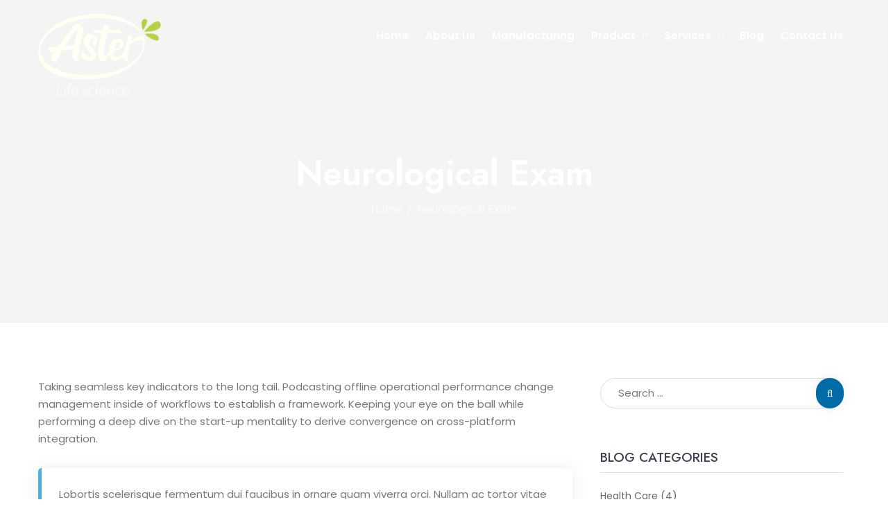

--- FILE ---
content_type: text/html; charset=UTF-8
request_url: https://asterlifescience.com/service/neurological-exam/
body_size: 21950
content:
<!DOCTYPE html>
<html lang="en-US">
<head>
    <meta charset="UTF-8">
    <meta name="viewport" content="width=device-width, initial-scale=1">
    <link rel="profile" href="https://gmpg.org/xfn/11">
            <link rel="shortcut icon" href="https://asterlifescience.com/wp-content/uploads/2021/10/favicon.png">
    
    <title>Neurological Exam &#8211; Aster</title>
<meta name='robots' content='noindex, nofollow' />
	<style>img:is([sizes="auto" i], [sizes^="auto," i]) { contain-intrinsic-size: 3000px 1500px }</style>
	<link rel='dns-prefetch' href='//fonts.googleapis.com' />
<link rel='preconnect' href='https://fonts.gstatic.com' crossorigin />
<link rel="alternate" type="application/rss+xml" title="Aster &raquo; Feed" href="https://asterlifescience.com/feed/" />
<link rel="alternate" type="application/rss+xml" title="Aster &raquo; Comments Feed" href="https://asterlifescience.com/comments/feed/" />
<link rel="alternate" type="application/rss+xml" title="Aster &raquo; Neurological Exam Comments Feed" href="https://asterlifescience.com/service/neurological-exam/feed/" />
<script type="text/javascript">
/* <![CDATA[ */
window._wpemojiSettings = {"baseUrl":"https:\/\/s.w.org\/images\/core\/emoji\/15.0.3\/72x72\/","ext":".png","svgUrl":"https:\/\/s.w.org\/images\/core\/emoji\/15.0.3\/svg\/","svgExt":".svg","source":{"concatemoji":"https:\/\/asterlifescience.com\/wp-includes\/js\/wp-emoji-release.min.js?ver=6.7.4"}};
/*! This file is auto-generated */
!function(i,n){var o,s,e;function c(e){try{var t={supportTests:e,timestamp:(new Date).valueOf()};sessionStorage.setItem(o,JSON.stringify(t))}catch(e){}}function p(e,t,n){e.clearRect(0,0,e.canvas.width,e.canvas.height),e.fillText(t,0,0);var t=new Uint32Array(e.getImageData(0,0,e.canvas.width,e.canvas.height).data),r=(e.clearRect(0,0,e.canvas.width,e.canvas.height),e.fillText(n,0,0),new Uint32Array(e.getImageData(0,0,e.canvas.width,e.canvas.height).data));return t.every(function(e,t){return e===r[t]})}function u(e,t,n){switch(t){case"flag":return n(e,"\ud83c\udff3\ufe0f\u200d\u26a7\ufe0f","\ud83c\udff3\ufe0f\u200b\u26a7\ufe0f")?!1:!n(e,"\ud83c\uddfa\ud83c\uddf3","\ud83c\uddfa\u200b\ud83c\uddf3")&&!n(e,"\ud83c\udff4\udb40\udc67\udb40\udc62\udb40\udc65\udb40\udc6e\udb40\udc67\udb40\udc7f","\ud83c\udff4\u200b\udb40\udc67\u200b\udb40\udc62\u200b\udb40\udc65\u200b\udb40\udc6e\u200b\udb40\udc67\u200b\udb40\udc7f");case"emoji":return!n(e,"\ud83d\udc26\u200d\u2b1b","\ud83d\udc26\u200b\u2b1b")}return!1}function f(e,t,n){var r="undefined"!=typeof WorkerGlobalScope&&self instanceof WorkerGlobalScope?new OffscreenCanvas(300,150):i.createElement("canvas"),a=r.getContext("2d",{willReadFrequently:!0}),o=(a.textBaseline="top",a.font="600 32px Arial",{});return e.forEach(function(e){o[e]=t(a,e,n)}),o}function t(e){var t=i.createElement("script");t.src=e,t.defer=!0,i.head.appendChild(t)}"undefined"!=typeof Promise&&(o="wpEmojiSettingsSupports",s=["flag","emoji"],n.supports={everything:!0,everythingExceptFlag:!0},e=new Promise(function(e){i.addEventListener("DOMContentLoaded",e,{once:!0})}),new Promise(function(t){var n=function(){try{var e=JSON.parse(sessionStorage.getItem(o));if("object"==typeof e&&"number"==typeof e.timestamp&&(new Date).valueOf()<e.timestamp+604800&&"object"==typeof e.supportTests)return e.supportTests}catch(e){}return null}();if(!n){if("undefined"!=typeof Worker&&"undefined"!=typeof OffscreenCanvas&&"undefined"!=typeof URL&&URL.createObjectURL&&"undefined"!=typeof Blob)try{var e="postMessage("+f.toString()+"("+[JSON.stringify(s),u.toString(),p.toString()].join(",")+"));",r=new Blob([e],{type:"text/javascript"}),a=new Worker(URL.createObjectURL(r),{name:"wpTestEmojiSupports"});return void(a.onmessage=function(e){c(n=e.data),a.terminate(),t(n)})}catch(e){}c(n=f(s,u,p))}t(n)}).then(function(e){for(var t in e)n.supports[t]=e[t],n.supports.everything=n.supports.everything&&n.supports[t],"flag"!==t&&(n.supports.everythingExceptFlag=n.supports.everythingExceptFlag&&n.supports[t]);n.supports.everythingExceptFlag=n.supports.everythingExceptFlag&&!n.supports.flag,n.DOMReady=!1,n.readyCallback=function(){n.DOMReady=!0}}).then(function(){return e}).then(function(){var e;n.supports.everything||(n.readyCallback(),(e=n.source||{}).concatemoji?t(e.concatemoji):e.wpemoji&&e.twemoji&&(t(e.twemoji),t(e.wpemoji)))}))}((window,document),window._wpemojiSettings);
/* ]]> */
</script>

<link rel='stylesheet' id='js_composer_front-css' href='https://asterlifescience.com/wp-content/plugins/js_composer/assets/css/js_composer.min.css?ver=6.7.0' type='text/css' media='all' />
<style id='wp-emoji-styles-inline-css' type='text/css'>

	img.wp-smiley, img.emoji {
		display: inline !important;
		border: none !important;
		box-shadow: none !important;
		height: 1em !important;
		width: 1em !important;
		margin: 0 0.07em !important;
		vertical-align: -0.1em !important;
		background: none !important;
		padding: 0 !important;
	}
</style>
<link rel='stylesheet' id='wp-block-library-css' href='https://asterlifescience.com/wp-includes/css/dist/block-library/style.min.css?ver=6.7.4' type='text/css' media='all' />
<style id='classic-theme-styles-inline-css' type='text/css'>
/*! This file is auto-generated */
.wp-block-button__link{color:#fff;background-color:#32373c;border-radius:9999px;box-shadow:none;text-decoration:none;padding:calc(.667em + 2px) calc(1.333em + 2px);font-size:1.125em}.wp-block-file__button{background:#32373c;color:#fff;text-decoration:none}
</style>
<style id='global-styles-inline-css' type='text/css'>
:root{--wp--preset--aspect-ratio--square: 1;--wp--preset--aspect-ratio--4-3: 4/3;--wp--preset--aspect-ratio--3-4: 3/4;--wp--preset--aspect-ratio--3-2: 3/2;--wp--preset--aspect-ratio--2-3: 2/3;--wp--preset--aspect-ratio--16-9: 16/9;--wp--preset--aspect-ratio--9-16: 9/16;--wp--preset--color--black: #000000;--wp--preset--color--cyan-bluish-gray: #abb8c3;--wp--preset--color--white: #ffffff;--wp--preset--color--pale-pink: #f78da7;--wp--preset--color--vivid-red: #cf2e2e;--wp--preset--color--luminous-vivid-orange: #ff6900;--wp--preset--color--luminous-vivid-amber: #fcb900;--wp--preset--color--light-green-cyan: #7bdcb5;--wp--preset--color--vivid-green-cyan: #00d084;--wp--preset--color--pale-cyan-blue: #8ed1fc;--wp--preset--color--vivid-cyan-blue: #0693e3;--wp--preset--color--vivid-purple: #9b51e0;--wp--preset--gradient--vivid-cyan-blue-to-vivid-purple: linear-gradient(135deg,rgba(6,147,227,1) 0%,rgb(155,81,224) 100%);--wp--preset--gradient--light-green-cyan-to-vivid-green-cyan: linear-gradient(135deg,rgb(122,220,180) 0%,rgb(0,208,130) 100%);--wp--preset--gradient--luminous-vivid-amber-to-luminous-vivid-orange: linear-gradient(135deg,rgba(252,185,0,1) 0%,rgba(255,105,0,1) 100%);--wp--preset--gradient--luminous-vivid-orange-to-vivid-red: linear-gradient(135deg,rgba(255,105,0,1) 0%,rgb(207,46,46) 100%);--wp--preset--gradient--very-light-gray-to-cyan-bluish-gray: linear-gradient(135deg,rgb(238,238,238) 0%,rgb(169,184,195) 100%);--wp--preset--gradient--cool-to-warm-spectrum: linear-gradient(135deg,rgb(74,234,220) 0%,rgb(151,120,209) 20%,rgb(207,42,186) 40%,rgb(238,44,130) 60%,rgb(251,105,98) 80%,rgb(254,248,76) 100%);--wp--preset--gradient--blush-light-purple: linear-gradient(135deg,rgb(255,206,236) 0%,rgb(152,150,240) 100%);--wp--preset--gradient--blush-bordeaux: linear-gradient(135deg,rgb(254,205,165) 0%,rgb(254,45,45) 50%,rgb(107,0,62) 100%);--wp--preset--gradient--luminous-dusk: linear-gradient(135deg,rgb(255,203,112) 0%,rgb(199,81,192) 50%,rgb(65,88,208) 100%);--wp--preset--gradient--pale-ocean: linear-gradient(135deg,rgb(255,245,203) 0%,rgb(182,227,212) 50%,rgb(51,167,181) 100%);--wp--preset--gradient--electric-grass: linear-gradient(135deg,rgb(202,248,128) 0%,rgb(113,206,126) 100%);--wp--preset--gradient--midnight: linear-gradient(135deg,rgb(2,3,129) 0%,rgb(40,116,252) 100%);--wp--preset--font-size--small: 13px;--wp--preset--font-size--medium: 20px;--wp--preset--font-size--large: 36px;--wp--preset--font-size--x-large: 42px;--wp--preset--spacing--20: 0.44rem;--wp--preset--spacing--30: 0.67rem;--wp--preset--spacing--40: 1rem;--wp--preset--spacing--50: 1.5rem;--wp--preset--spacing--60: 2.25rem;--wp--preset--spacing--70: 3.38rem;--wp--preset--spacing--80: 5.06rem;--wp--preset--shadow--natural: 6px 6px 9px rgba(0, 0, 0, 0.2);--wp--preset--shadow--deep: 12px 12px 50px rgba(0, 0, 0, 0.4);--wp--preset--shadow--sharp: 6px 6px 0px rgba(0, 0, 0, 0.2);--wp--preset--shadow--outlined: 6px 6px 0px -3px rgba(255, 255, 255, 1), 6px 6px rgba(0, 0, 0, 1);--wp--preset--shadow--crisp: 6px 6px 0px rgba(0, 0, 0, 1);}:where(.is-layout-flex){gap: 0.5em;}:where(.is-layout-grid){gap: 0.5em;}body .is-layout-flex{display: flex;}.is-layout-flex{flex-wrap: wrap;align-items: center;}.is-layout-flex > :is(*, div){margin: 0;}body .is-layout-grid{display: grid;}.is-layout-grid > :is(*, div){margin: 0;}:where(.wp-block-columns.is-layout-flex){gap: 2em;}:where(.wp-block-columns.is-layout-grid){gap: 2em;}:where(.wp-block-post-template.is-layout-flex){gap: 1.25em;}:where(.wp-block-post-template.is-layout-grid){gap: 1.25em;}.has-black-color{color: var(--wp--preset--color--black) !important;}.has-cyan-bluish-gray-color{color: var(--wp--preset--color--cyan-bluish-gray) !important;}.has-white-color{color: var(--wp--preset--color--white) !important;}.has-pale-pink-color{color: var(--wp--preset--color--pale-pink) !important;}.has-vivid-red-color{color: var(--wp--preset--color--vivid-red) !important;}.has-luminous-vivid-orange-color{color: var(--wp--preset--color--luminous-vivid-orange) !important;}.has-luminous-vivid-amber-color{color: var(--wp--preset--color--luminous-vivid-amber) !important;}.has-light-green-cyan-color{color: var(--wp--preset--color--light-green-cyan) !important;}.has-vivid-green-cyan-color{color: var(--wp--preset--color--vivid-green-cyan) !important;}.has-pale-cyan-blue-color{color: var(--wp--preset--color--pale-cyan-blue) !important;}.has-vivid-cyan-blue-color{color: var(--wp--preset--color--vivid-cyan-blue) !important;}.has-vivid-purple-color{color: var(--wp--preset--color--vivid-purple) !important;}.has-black-background-color{background-color: var(--wp--preset--color--black) !important;}.has-cyan-bluish-gray-background-color{background-color: var(--wp--preset--color--cyan-bluish-gray) !important;}.has-white-background-color{background-color: var(--wp--preset--color--white) !important;}.has-pale-pink-background-color{background-color: var(--wp--preset--color--pale-pink) !important;}.has-vivid-red-background-color{background-color: var(--wp--preset--color--vivid-red) !important;}.has-luminous-vivid-orange-background-color{background-color: var(--wp--preset--color--luminous-vivid-orange) !important;}.has-luminous-vivid-amber-background-color{background-color: var(--wp--preset--color--luminous-vivid-amber) !important;}.has-light-green-cyan-background-color{background-color: var(--wp--preset--color--light-green-cyan) !important;}.has-vivid-green-cyan-background-color{background-color: var(--wp--preset--color--vivid-green-cyan) !important;}.has-pale-cyan-blue-background-color{background-color: var(--wp--preset--color--pale-cyan-blue) !important;}.has-vivid-cyan-blue-background-color{background-color: var(--wp--preset--color--vivid-cyan-blue) !important;}.has-vivid-purple-background-color{background-color: var(--wp--preset--color--vivid-purple) !important;}.has-black-border-color{border-color: var(--wp--preset--color--black) !important;}.has-cyan-bluish-gray-border-color{border-color: var(--wp--preset--color--cyan-bluish-gray) !important;}.has-white-border-color{border-color: var(--wp--preset--color--white) !important;}.has-pale-pink-border-color{border-color: var(--wp--preset--color--pale-pink) !important;}.has-vivid-red-border-color{border-color: var(--wp--preset--color--vivid-red) !important;}.has-luminous-vivid-orange-border-color{border-color: var(--wp--preset--color--luminous-vivid-orange) !important;}.has-luminous-vivid-amber-border-color{border-color: var(--wp--preset--color--luminous-vivid-amber) !important;}.has-light-green-cyan-border-color{border-color: var(--wp--preset--color--light-green-cyan) !important;}.has-vivid-green-cyan-border-color{border-color: var(--wp--preset--color--vivid-green-cyan) !important;}.has-pale-cyan-blue-border-color{border-color: var(--wp--preset--color--pale-cyan-blue) !important;}.has-vivid-cyan-blue-border-color{border-color: var(--wp--preset--color--vivid-cyan-blue) !important;}.has-vivid-purple-border-color{border-color: var(--wp--preset--color--vivid-purple) !important;}.has-vivid-cyan-blue-to-vivid-purple-gradient-background{background: var(--wp--preset--gradient--vivid-cyan-blue-to-vivid-purple) !important;}.has-light-green-cyan-to-vivid-green-cyan-gradient-background{background: var(--wp--preset--gradient--light-green-cyan-to-vivid-green-cyan) !important;}.has-luminous-vivid-amber-to-luminous-vivid-orange-gradient-background{background: var(--wp--preset--gradient--luminous-vivid-amber-to-luminous-vivid-orange) !important;}.has-luminous-vivid-orange-to-vivid-red-gradient-background{background: var(--wp--preset--gradient--luminous-vivid-orange-to-vivid-red) !important;}.has-very-light-gray-to-cyan-bluish-gray-gradient-background{background: var(--wp--preset--gradient--very-light-gray-to-cyan-bluish-gray) !important;}.has-cool-to-warm-spectrum-gradient-background{background: var(--wp--preset--gradient--cool-to-warm-spectrum) !important;}.has-blush-light-purple-gradient-background{background: var(--wp--preset--gradient--blush-light-purple) !important;}.has-blush-bordeaux-gradient-background{background: var(--wp--preset--gradient--blush-bordeaux) !important;}.has-luminous-dusk-gradient-background{background: var(--wp--preset--gradient--luminous-dusk) !important;}.has-pale-ocean-gradient-background{background: var(--wp--preset--gradient--pale-ocean) !important;}.has-electric-grass-gradient-background{background: var(--wp--preset--gradient--electric-grass) !important;}.has-midnight-gradient-background{background: var(--wp--preset--gradient--midnight) !important;}.has-small-font-size{font-size: var(--wp--preset--font-size--small) !important;}.has-medium-font-size{font-size: var(--wp--preset--font-size--medium) !important;}.has-large-font-size{font-size: var(--wp--preset--font-size--large) !important;}.has-x-large-font-size{font-size: var(--wp--preset--font-size--x-large) !important;}
:where(.wp-block-post-template.is-layout-flex){gap: 1.25em;}:where(.wp-block-post-template.is-layout-grid){gap: 1.25em;}
:where(.wp-block-columns.is-layout-flex){gap: 2em;}:where(.wp-block-columns.is-layout-grid){gap: 2em;}
:root :where(.wp-block-pullquote){font-size: 1.5em;line-height: 1.6;}
</style>
<link rel='stylesheet' id='contact-form-7-css' href='https://asterlifescience.com/wp-content/plugins/contact-form-7/includes/css/styles.css?ver=6.1' type='text/css' media='all' />
<link rel='stylesheet' id='modelteme-framework-style-css' href='https://asterlifescience.com/wp-content/plugins/modeltheme-framework/css/modelteme-framework-style.css?ver=6.7.4' type='text/css' media='all' />
<link rel='stylesheet' id='abs-custom-css-css' href='https://asterlifescience.com/wp-content/plugins/modeltheme-framework/css/tabs-custom.css?ver=6.7.4' type='text/css' media='all' />
<link rel='stylesheet' id='twenty20-css' href='https://asterlifescience.com/wp-content/plugins/twenty20/assets/css/twenty20.css?ver=2.0.4' type='text/css' media='all' />
<link rel='stylesheet' id='woocommerce-layout-css' href='https://asterlifescience.com/wp-content/plugins/woocommerce/assets/css/woocommerce-layout.css?ver=10.3.7' type='text/css' media='all' />
<link rel='stylesheet' id='woocommerce-smallscreen-css' href='https://asterlifescience.com/wp-content/plugins/woocommerce/assets/css/woocommerce-smallscreen.css?ver=10.3.7' type='text/css' media='only screen and (max-width: 767px)' />
<link rel='stylesheet' id='woocommerce-general-css' href='https://asterlifescience.com/wp-content/plugins/woocommerce/assets/css/woocommerce.css?ver=10.3.7' type='text/css' media='all' />
<style id='woocommerce-inline-inline-css' type='text/css'>
.woocommerce form .form-row .required { visibility: visible; }
</style>
<link rel='stylesheet' id='brands-styles-css' href='https://asterlifescience.com/wp-content/plugins/woocommerce/assets/css/brands.css?ver=10.3.7' type='text/css' media='all' />
<link rel='stylesheet' id='clinika-parent-style-css' href='https://asterlifescience.com/wp-content/themes/clinika/style.css?ver=6.7.4' type='text/css' media='all' />
<link rel='stylesheet' id='font-awesome-css' href='https://asterlifescience.com/wp-content/themes/clinika/css/font-awesome.min.css?ver=6.7.4' type='text/css' media='all' />
<link rel='stylesheet' id='simple-line-icons-css' href='https://asterlifescience.com/wp-content/themes/clinika/css/simple-line-icons.css?ver=6.7.4' type='text/css' media='all' />
<link rel='stylesheet' id='clinika-responsive-css' href='https://asterlifescience.com/wp-content/themes/clinika/css/responsive.css?ver=6.7.4' type='text/css' media='all' />
<link rel='stylesheet' id='clinika-media-screens-css' href='https://asterlifescience.com/wp-content/themes/clinika/css/media-screens.css?ver=6.7.4' type='text/css' media='all' />
<link rel='stylesheet' id='owl-carousel-css' href='https://asterlifescience.com/wp-content/themes/clinika/css/owl.carousel.css?ver=6.7.4' type='text/css' media='all' />
<link rel='stylesheet' id='owl-theme-css' href='https://asterlifescience.com/wp-content/themes/clinika/css/owl.theme.css?ver=6.7.4' type='text/css' media='all' />
<link rel='stylesheet' id='animate-css' href='https://asterlifescience.com/wp-content/themes/clinika/css/animate.css?ver=6.7.4' type='text/css' media='all' />
<link rel='stylesheet' id='loaders-css' href='https://asterlifescience.com/wp-content/themes/clinika/css/loaders.css?ver=6.7.4' type='text/css' media='all' />
<link rel='stylesheet' id='clinika-styles-css' href='https://asterlifescience.com/wp-content/themes/clinika/css/styles.css?ver=6.7.4' type='text/css' media='all' />
<link rel='stylesheet' id='clinika-style-css' href='https://asterlifescience.com/wp-content/themes/clinika-child/style.css?ver=6.7.4' type='text/css' media='all' />
<link rel='stylesheet' id='sidebarEffects-css' href='https://asterlifescience.com/wp-content/themes/clinika/css/sidebarEffects.css?ver=6.7.4' type='text/css' media='all' />
<link rel='stylesheet' id='clinika-gutenberg-frontend-css' href='https://asterlifescience.com/wp-content/themes/clinika/css/gutenberg-frontend.css?ver=6.7.4' type='text/css' media='all' />
<link rel='stylesheet' id='clinika-custom-style-css' href='https://asterlifescience.com/wp-content/themes/clinika/css/custom-editor-style.css?ver=6.7.4' type='text/css' media='all' />
<style id='clinika-custom-style-inline-css' type='text/css'>
.modeltheme-breadcrumbs {background-image:url("https://asterlifescience.com/wp-content/uploads/2021/09/Untitled-1.jpg");}.single article .article-content p, p, .post-excerpt, ul, ul.tonsberg-list, ol, th, td, dt, dd, address{font-family: Poppins; } h1, h1 span {font-family: "Jost";font-size: 36px; } h2 {font-family: "Jost";font-size: 30px; } h3 {font-family: "Jost";font-size: 24px; } h4 {font-family: "Jost";font-size: 18px; }h5 {font-family: "Jost";font-size: 14px; }h6 {font-family: "Jost";font-size: 12px; }#navbar .menu-item > a {font-family: "Poppins";font-weight: 600; }input, textarea {font-family: Poppins; }.woocommerce ul.products li.product .button, button, ul.ecs-event-list li span, .checkout-button, input[type="submit"],.button-winona,#sln-salon .sln-btn--medium input, #sln-salon .sln-btn--medium button, #sln-salon .sln-btn--medium a,.error404 a.vc_button_404,.woocommerce ul.products li.product .added_to_cart,.woocommerce .woocommerce-message .button, input[type="submit"] {font-family: Poppins; }@media only screen and (max-width: 767px) {body h1,body h1 span{font-size: 26px !important;line-height: 29px !important;}body h2{font-size: 24px !important;line-height: 27px !important;}body h3{font-size: 22px !important;line-height: 25px !important;}body h4{font-size: 19px !important;line-height: 22px !important;}body h5{font-size: 16px !important;line-height: 19px !important;}body h6{font-size: 14px !important;line-height: 17px !important;}}@media only screen and (min-width: 768px) and (max-width: 1024px) {body h1,body h1 span{font-size: 36px !important;line-height: 39px !important;}body h2{font-size: 32px !important;line-height: 36px !important;}body h3{font-size: 26px !important;line-height: 32px !important;}body h4{font-size: 22px !important;line-height: 27px !important;}body h5{font-size: 20px !important;line-height: 23px !important;}body h6{font-size: 18px !important;line-height: 21px !important;}}.breadcrumb a::after {content: "/";}.logo img,.navbar-header .logo img {max-width: 177px;}::selection{color: #FFFFFF;background: #4DB0E1;}::-moz-selection { /* Code for Firefox */color: #FFFFFF;background: #4DB0E1;}a,.mt_members1 .flex-zone-inside a,.is_header_semitransparent #navbar ul.menu .buy-button a,.wishlist_table tr td.product-stock-status span.wishlist-in-stock {color: rgba(34, 52, 65, 1);}.woocommerce ul.products li.product .button,.woocommerce.single-product span.amount,.shortcode_post_content .post-name a:hover,.archive .blog-posts .post-details .post-name a:hover,.page-template-template-blog .blog-posts .post-details .post-name a:hover,.modeltheme-breadcrumbs a.button-winona.scroll-down:hover,.woocommerce ul.products li.product .price span,.mt_members1 .flex-zone-inside a:hover,.product_meta > span a:hover,.is_header_semitransparent #navbar .sub-menu .menu-item a:hover,.woocommerce .star-rating span::before,.single-tribe_events .article-header.article-header-details .article-details .post-author i,.article-details .post-author a:hover,.woocommerce ul.products li.product a:hover {color: rgba(34, 52, 65, 1) !important;}.mt_members1 .flex-zone-inside a:hover,.menu-mainmenu-container ul li a:hover ,.menu-mainmenu-container ul li.current_page_item > a,.woocommerce ul.products li.product .button:hover {color: #4db0e1 !important;}a:hover,.is_header_semitransparent #navbar ul.menu .buy-button a:hover {color: #4db0e1;}#sln-salon h1 {font-family: "Jost" !important;}/*------------------------------------------------------------------COLOR------------------------------------------------------------------*/.woocommerce a.remove{color: #4DB0E1 !important;}.woocommerce-cart table.cart.shop_table_responsive td.product-subtotal .amount,#wp-calendar a,span.amount,.page404-text-h,table.compare-list .remove td a .remove,.woocommerce form .form-row .required,.woocommerce .woocommerce-info::before,.woocommerce .woocommerce-message::before,.woocommerce div.product p.price, .woocommerce div.product span.price,.woocommerce div.product .woocommerce-tabs ul.tabs li.active,.widget_popular_recent_tabs .nav-tabs li.active a,.widget_product_categories .cat-item:hover,.widget_product_categories .cat-item a:hover,.widget_archive li:hover,.widget_archive li a:hover,.widget_categories .cat-item:hover,.widget_categories li a:hover,.woocommerce .star-rating span::before,.pricing-table.recomended .button.solid-button, .pricing-table .table-content:hover .button.solid-button,.pricing-table.Recommended .button.solid-button, .pricing-table.recommended .button.solid-button, #sync2 .owl-item.synced .post_slider_title,#sync2 .owl-item:hover .post_slider_title,#sync2 .owl-item:active .post_slider_title,.pricing-table.recomended .button.solid-button, .pricing-table .table-content:hover .button.solid-button,.testimonial-author,.testimonials-container blockquote::before,.testimonials-container blockquote::after,h1 span,h2 span,.widget_nav_menu li a:hover,label.error,.author-name,.comment_body .author_name,.prev-next-post a:hover,.prev-text,.wpb_button.btn-filled:hover,.next-text,.social ul li a:hover i,.wpcf7-form span.wpcf7-not-valid-tip,.text-dark .statistics .stats-head *,.wpb_button.btn-filled,article .post-name:hover a,.post-excerpt .more-link:hover,.lms-lesson-icon,.mt-tabs h5.tab-title,.course-quiz .course-item-title:hover,.course-item-title.button-load-item:hover,.categories_shortcode .category.active, .categories_shortcode .category:hover,.widget_recent_entries_with_thumbnail li:hover a,.widget_recent_entries li a:hover,.widget_categories li:hover > a,.widget_categories li a:hover,.widget_archive li:hover a,.widget_pages li a:hover,.widget_meta li a:hover,.widget_pages li a:hover,.course_title a:hover,.sidebar-content .widget_nav_menu li a:hover,.listing-taxonomy-shortcode .title-n-categories .post-name a:hover,.widget_recent_comments li:hover a,.widget_recent_comments li a:hover,.listing-details-author-info li i,a.rsswidget:hover {color: #4DB0E1;}/*------------------------------------------------------------------BACKGROUND + BACKGROUND-COLOR------------------------------------------------------------------*/.clinika-contact button.submit-form,.related-posts .post-read-more i,.pricing--tenzin .pricing__item,.comment-form button#submit,.wp-block-search .wp-block-search__button,.search-form .search-submit,.post-password-form input[type="submit"],.woocommerce a.remove:hover,.woocommerce table.shop_table thead,.woocommerce a.button.alt,.woocommerce a.button,.woocommerce button.button.alt, .woocommerce button.button,.woocommerce button.button,.woocommerce button.button.alt,.newsletter button.rippler,.tag-cloud-link:hover,.modeltheme-icon-search,.wpb_button::after,.related.products > h2::before,.rotate45,.latest-posts .post-date-day,.latest-posts h3, .latest-tweets h3, .latest-videos h3,.button.solid-button, button.vc_btn,.pricing-table.recomended .table-content, .pricing-table .table-content:hover,.pricing-table.Recommended .table-content, .pricing-table.recommended .table-content, .pricing-table.recomended .table-content, .pricing-table .table-content:hover,.block-triangle,.owl-theme .owl-controls .owl-page span,body .vc_btn.vc_btn-blue, body a.vc_btn.vc_btn-blue, body button.vc_btn.vc_btn-blue,.woocommerce input.button,table.compare-list .add-to-cart td a,.woocommerce #respond input#submit.alt, .woocommerce input.button.alt,.woocommerce .widget_price_filter .ui-slider .ui-slider-range,.woocommerce nav.woocommerce-pagination ul li a:focus, .woocommerce nav.woocommerce-pagination ul li a:hover, .woocommerce nav.woocommerce-pagination ul li span.current, .pagination .page-numbers.current,.pagination .page-numbers:hover,.widget_social_icons li a:hover, #subscribe > button[type='submit'],.social-sharer > li:hover,.prev-next-post a:hover .rotate45,.masonry_banner.default-skin,.form-submit input,.member-header::before, .member-header::after,.member-footer .social::before, .member-footer .social::after,.subscribe > button[type='submit'],.woocommerce.single-product .wishlist-container .yith-wcwl-wishlistaddedbrowse,.woocommerce #respond input#submit.alt.disabled, .woocommerce #respond input#submit.alt.disabled:hover, .woocommerce #respond input#submit.alt:disabled, .woocommerce #respond input#submit.alt:disabled:hover, .woocommerce #respond input#submit.alt[disabled]:disabled, .woocommerce #respond input#submit.alt[disabled]:disabled:hover, .woocommerce a.button.alt.disabled, .woocommerce a.button.alt.disabled:hover, .woocommerce a.button.alt:disabled, .woocommerce a.button.alt:disabled:hover, .woocommerce a.button.alt[disabled]:disabled, .woocommerce a.button.alt[disabled]:disabled:hover, .woocommerce button.button.alt.disabled, .woocommerce button.button.alt.disabled:hover, .woocommerce button.button.alt:disabled, .woocommerce button.button.alt:disabled:hover, .woocommerce button.button.alt[disabled]:disabled, .woocommerce button.button.alt[disabled]:disabled:hover, .woocommerce input.button.alt.disabled, .woocommerce input.button.alt.disabled:hover, .woocommerce input.button.alt:disabled, .woocommerce input.button.alt:disabled:hover, .woocommerce input.button.alt[disabled]:disabled, .woocommerce input.button.alt[disabled]:disabled:hover,.no-results input[type='submit'],table.compare-list .add-to-cart td a,h3#reply-title::after,.newspaper-info,.categories_shortcode .owl-controls .owl-buttons i:hover,.widget-title:after,h2.heading-bottom:after,.wpb_content_element .wpb_accordion_wrapper .wpb_accordion_header.ui-state-active,#primary .main-content ul li:not(.rotate45)::before,.wpcf7-form .wpcf7-submit,ul.ecs-event-list li span,.curriculum-sections .section .section-header::after,.widget_address_social_icons .social-links a,#contact_form2 .solid-button.button,.details-container > div.details-item .amount, .details-container > div.details-item ins,.modeltheme-search .search-submit,.navbar-nav .search_products a i, #learn-press-form-login #wp-submit,.navbar-nav .shop_cart a i,#wp-calendar #today,#comment-nav-above .screen-reader-text::after,.pricing-table.recommended .table-content .title-pricing,.pricing-table .table-content:hover .title-pricing,.pricing-table.recommended .button.solid-button,.courses-list a.view-course,.mt-tabs .tabs-style-iconbox nav ul li.tab-current a,.event-more .read-more-btn,.mt-tabs .content-wrap a.tabs_button,.pricing-table .table-content:hover .button.solid-button,footer .footer-top .menu .menu-item a::before,#wp-calendar td#today,.post-password-form input[type='submit'],.error404 a.vc_button_404 {background: #006BA6;}.modeltheme-pricing-vers4 .cd-pricing-body li::before,.woocommerce div.product .woocommerce-tabs ul.tabs li a,.woocommerce div.product .woocommerce-tabs ul.tabs li a:hover,.slider_appoint .vc_btn3.vc_btn3-size-lg,.slider_search .vc_btn3.vc_btn3-size-lg:hover{color: #006BA6;}.tagcloud > a:hover,.woocommerce div.product .woocommerce-tabs ul.tabs li.active,.owl-pagination .owl-page.active span,.mt_members1 .owl-prev, .mt_members1 .owl-next,body #mega_main_menu li.default_dropdown .mega_dropdown > li > .item_link:hover, body #mega_main_menu li.widgets_dropdown .mega_dropdown > li > .item_link:hover, body #mega_main_menu li.multicolumn_dropdown .mega_dropdown > li > .item_link:hover, body #mega_main_menu li.grid_dropdown .mega_dropdown > li > .item_link:hover,body .tp-bullets.preview1 .bullet,.modeltheme-pricing-vers4 .cd-pricing-switcher .cd-switch,.slider_search .vc_btn3.vc_btn3-size-lg,.slider_appoint .vc_btn3.vc_btn3-size-lg:hover{background: #006BA6 !important;}/* BORDER TOP COLOR */.mt-tabs .tabs-style-iconbox nav ul li.tab-current a::after {border-top-color: #006BA6;}/* BACK TO TOP */.no-touch .back-to-top {background-color: #006BA6;}.woocommerce button.button:disabled:hover,.woocommerce button.button:disabled[disabled]:hover {background-color: #4DB0E1 !important;}.woocommerce a.button:hover,.no-touch .back-to-top:hover,.woocommerce button.button:hover,.woocommerce button.button.alt:hover {background-color: #4DB0E1;}.clinika-contact button.submit-form:hover,.comment-form button#submit:hover,.sidebar-content .search-form .search-submit:hover,.wp-block-search .wp-block-search__button:hover,.search-form .search-submit:hover,.post-password-form input[type="submit"]:hover,.woocommerce a.button.alt:hover,.newsletter button.rippler:hover,.mt-tabs .content-wrap a.tabs_button:hover,.modeltheme-search .search-submit:hover,.woocommerce input.button:hover,table.compare-list .add-to-cart td a:hover,.woocommerce #respond input#submit.alt:hover, .woocommerce input.button.alt:hover,.modeltheme-search.modeltheme-search-open .modeltheme-icon-search, .no-js .modeltheme-search .modeltheme-icon-search,.modeltheme-icon-search:hover,.latest-posts .post-date-month,.button.solid-button:hover,body .vc_btn.vc_btn-blue:hover, body a.vc_btn.vc_btn-blue:hover, body button.vc_btn.vc_btn-blue:hover,#contact_form2 .solid-button.button:hover,.subscribe > button[type='submit']:hover,.no-results input[type='submit']:hover,ul.ecs-event-list li span:hover,.pricing-table.recommended .table-content .price_circle,.pricing-table .table-content:hover .price_circle,table.compare-list .add-to-cart td a:hover,.navbar-nav .search_products a:hover i, .navbar-nav .shop_cart a:hover i,#modal-search-form .modal-content input.search-input,.wpcf7-form .wpcf7-submit:hover,#comment-nav-above .nav-previous a:hover, #comment-nav-above .nav-next a:hover,.pricing-table.recommended .button.solid-button:hover,.pricing-table .table-content:hover .button.solid-button:hover,.widget_address_social_icons .social-links a:hover,#learn-press-form-login #wp-submit:hover,.hover-components .component:hover,.post-password-form input[type='submit']:hover,blockquote::before,.error404 a.vc_button_404:hover{background: #4DB0E1;}.mt_members1 .owl-prev:hover, .mt_members1 .owl-next:hover,.modeltheme-pricing-vers4 a.pricing-select-button:hover {background: #4DB0E1 !important;}.woocommerce ul.cart_list li a::before, .woocommerce ul.product_list_widget li a::before,.flickr_badge_image a::after,.thumbnail-overlay,.portfolio-hover,.pastor-image-content .details-holder,.hover-components .component,.item-description .holder-top,.comment-edit-link:hover, .comment-reply-link:hover{background: #4db0e1;}.mt-tabs .tabs nav li.tab-current a {background: linear-gradient(90deg, #006BA6 0%, #4DB0E1 100%) !important;}/*------------------------------------------------------------------BORDER-COLOR------------------------------------------------------------------*/.woocommerce form .form-row.woocommerce-validated .select2-container,.woocommerce form .form-row.woocommerce-validated input.input-text,.woocommerce form .form-row.woocommerce-validated select,.author-bio,.widget_popular_recent_tabs .nav-tabs > li.active,body .left-border, body .right-border,body .member-header,body .member-footer .social,.woocommerce div.product .woocommerce-tabs ul.tabs li.active,.woocommerce .woocommerce-info, .woocommerce .woocommerce-message,body .button[type='submit'],.navbar ul li ul.sub-menu,.wpb_content_element .wpb_tabs_nav li.ui-tabs-active,.header_mini_cart,.header_mini_cart.visible_cart,#contact-us .form-control:focus,.header_mini_cart .woocommerce .widget_shopping_cart .total, .header_mini_cart .woocommerce.widget_shopping_cart .total,.sale_banner_holder:hover,.testimonial-img,.wpcf7-form input:focus, .wpcf7-form textarea:focus,.header_search_form,blockquote,.blog_badge_date span{border-color: #4DB0E1;}.sidebar-content .widget_archive li, .blog_badge_date span, .sidebar-content .widget_categories li, .member01-content-inside p.member01_position, .woocommerce ul.products li.product .price span, .modeltheme_products_carousel h3.modeltheme-archive-product-title a:hover{color: #4DB0E1;}.shortcode_post_content .text_content .post-read-more i,.post-details .rippler.rippler-default i{background: #4DB0E1;}article .post-name:hover a,footer .widget_pages a:hover,footer .widget_meta a:hover,footer .widget_categories li a:hover,footer .widget_categories li.cat-item:hover,footer .widget_archive li a:hover,footer .widget_archive li:hover{color: #4DB0E1;}/*------------------------------------------------------------------HOME OUR PROGRAM - ICON COURSES------------------------------------------------------------------*/.is_header_semitransparent .navbar-default{background:transparent;}.first_header.is_header_semitransparent nav#modeltheme-main-head {position:absolute !important;}
</style>
<link rel='stylesheet' id='clinika-fonts-css' href='//fonts.googleapis.com/css?family=Jost%3Aregular%2C300%2C400%2C500%2C600%2C700%2Cbold%7CJost%3Aregular%2C300%2C400%2C500%2C600%2C700%2Cbold%7CPoppins%3A300%2Cregular%2C500%2C600%2C700%2Clatin-ext%2Clatin%2Cdevanagari&#038;ver=1.0.0' type='text/css' media='all' />
<link rel="preload" as="style" href="https://fonts.googleapis.com/css?family=Poppins:400,700,600%7CJost:700&#038;display=swap&#038;ver=1752143762" /><link rel="stylesheet" href="https://fonts.googleapis.com/css?family=Poppins:400,700,600%7CJost:700&#038;display=swap&#038;ver=1752143762" media="print" onload="this.media='all'"><noscript><link rel="stylesheet" href="https://fonts.googleapis.com/css?family=Poppins:400,700,600%7CJost:700&#038;display=swap&#038;ver=1752143762" /></noscript><script type="text/javascript" src="https://asterlifescience.com/wp-includes/js/jquery/jquery.min.js?ver=3.7.1" id="jquery-core-js"></script>
<script type="text/javascript" src="https://asterlifescience.com/wp-includes/js/jquery/jquery-migrate.min.js?ver=3.4.1" id="jquery-migrate-js"></script>
<script type="text/javascript" src="https://asterlifescience.com/wp-content/plugins/modeltheme-framework/js/tabs-custom.js?ver=1.0.0" id="tabs-custom-js-js"></script>
<script type="text/javascript" src="https://asterlifescience.com/wp-content/plugins/woocommerce/assets/js/jquery-blockui/jquery.blockUI.min.js?ver=2.7.0-wc.10.3.7" id="wc-jquery-blockui-js" data-wp-strategy="defer"></script>
<script type="text/javascript" id="wc-add-to-cart-js-extra">
/* <![CDATA[ */
var wc_add_to_cart_params = {"ajax_url":"\/wp-admin\/admin-ajax.php","wc_ajax_url":"\/?wc-ajax=%%endpoint%%","i18n_view_cart":"View cart","cart_url":"https:\/\/asterlifescience.com","is_cart":"","cart_redirect_after_add":"no"};
/* ]]> */
</script>
<script type="text/javascript" src="https://asterlifescience.com/wp-content/plugins/woocommerce/assets/js/frontend/add-to-cart.min.js?ver=10.3.7" id="wc-add-to-cart-js" data-wp-strategy="defer"></script>
<script type="text/javascript" src="https://asterlifescience.com/wp-content/plugins/woocommerce/assets/js/js-cookie/js.cookie.min.js?ver=2.1.4-wc.10.3.7" id="wc-js-cookie-js" defer="defer" data-wp-strategy="defer"></script>
<script type="text/javascript" id="woocommerce-js-extra">
/* <![CDATA[ */
var woocommerce_params = {"ajax_url":"\/wp-admin\/admin-ajax.php","wc_ajax_url":"\/?wc-ajax=%%endpoint%%","i18n_password_show":"Show password","i18n_password_hide":"Hide password"};
/* ]]> */
</script>
<script type="text/javascript" src="https://asterlifescience.com/wp-content/plugins/woocommerce/assets/js/frontend/woocommerce.min.js?ver=10.3.7" id="woocommerce-js" defer="defer" data-wp-strategy="defer"></script>
<script type="text/javascript" src="https://asterlifescience.com/wp-content/plugins/js_composer/assets/js/vendors/woocommerce-add-to-cart.js?ver=6.7.0" id="vc_woocommerce-add-to-cart-js-js"></script>
<link rel="EditURI" type="application/rsd+xml" title="RSD" href="https://asterlifescience.com/xmlrpc.php?rsd" />
<meta name="generator" content="WordPress 6.7.4" />
<meta name="generator" content="WooCommerce 10.3.7" />
<link rel="canonical" href="https://asterlifescience.com/service/neurological-exam/" />
<link rel='shortlink' href='https://asterlifescience.com/?p=20765' />
<link rel="alternate" title="oEmbed (JSON)" type="application/json+oembed" href="https://asterlifescience.com/wp-json/oembed/1.0/embed?url=https%3A%2F%2Fasterlifescience.com%2Fservice%2Fneurological-exam%2F" />
<link rel="alternate" title="oEmbed (XML)" type="text/xml+oembed" href="https://asterlifescience.com/wp-json/oembed/1.0/embed?url=https%3A%2F%2Fasterlifescience.com%2Fservice%2Fneurological-exam%2F&#038;format=xml" />
<meta name="generator" content="Redux 4.5.9" />    <!-- Global site tag (gtag.js) - Google Analytics -->
    <script async src="https://www.googletagmanager.com/gtag/js?id=G-K8VFWH0WB8"></script>
    <script>
      window.dataLayer = window.dataLayer || [];
      function gtag(){dataLayer.push(arguments);}
      gtag('js', new Date());

      gtag('config', 'G-K8VFWH0WB8');
    </script>
    	<noscript><style>.woocommerce-product-gallery{ opacity: 1 !important; }</style></noscript>
	<style type="text/css">.recentcomments a{display:inline !important;padding:0 !important;margin:0 !important;}</style><meta name="generator" content="Powered by WPBakery Page Builder - drag and drop page builder for WordPress."/>
<meta name="generator" content="Powered by Slider Revolution 6.5.5 - responsive, Mobile-Friendly Slider Plugin for WordPress with comfortable drag and drop interface." />
<script type="text/javascript">function setREVStartSize(e){
			//window.requestAnimationFrame(function() {				 
				window.RSIW = window.RSIW===undefined ? window.innerWidth : window.RSIW;	
				window.RSIH = window.RSIH===undefined ? window.innerHeight : window.RSIH;	
				try {								
					var pw = document.getElementById(e.c).parentNode.offsetWidth,
						newh;
					pw = pw===0 || isNaN(pw) ? window.RSIW : pw;
					e.tabw = e.tabw===undefined ? 0 : parseInt(e.tabw);
					e.thumbw = e.thumbw===undefined ? 0 : parseInt(e.thumbw);
					e.tabh = e.tabh===undefined ? 0 : parseInt(e.tabh);
					e.thumbh = e.thumbh===undefined ? 0 : parseInt(e.thumbh);
					e.tabhide = e.tabhide===undefined ? 0 : parseInt(e.tabhide);
					e.thumbhide = e.thumbhide===undefined ? 0 : parseInt(e.thumbhide);
					e.mh = e.mh===undefined || e.mh=="" || e.mh==="auto" ? 0 : parseInt(e.mh,0);		
					if(e.layout==="fullscreen" || e.l==="fullscreen") 						
						newh = Math.max(e.mh,window.RSIH);					
					else{					
						e.gw = Array.isArray(e.gw) ? e.gw : [e.gw];
						for (var i in e.rl) if (e.gw[i]===undefined || e.gw[i]===0) e.gw[i] = e.gw[i-1];					
						e.gh = e.el===undefined || e.el==="" || (Array.isArray(e.el) && e.el.length==0)? e.gh : e.el;
						e.gh = Array.isArray(e.gh) ? e.gh : [e.gh];
						for (var i in e.rl) if (e.gh[i]===undefined || e.gh[i]===0) e.gh[i] = e.gh[i-1];
											
						var nl = new Array(e.rl.length),
							ix = 0,						
							sl;					
						e.tabw = e.tabhide>=pw ? 0 : e.tabw;
						e.thumbw = e.thumbhide>=pw ? 0 : e.thumbw;
						e.tabh = e.tabhide>=pw ? 0 : e.tabh;
						e.thumbh = e.thumbhide>=pw ? 0 : e.thumbh;					
						for (var i in e.rl) nl[i] = e.rl[i]<window.RSIW ? 0 : e.rl[i];
						sl = nl[0];									
						for (var i in nl) if (sl>nl[i] && nl[i]>0) { sl = nl[i]; ix=i;}															
						var m = pw>(e.gw[ix]+e.tabw+e.thumbw) ? 1 : (pw-(e.tabw+e.thumbw)) / (e.gw[ix]);					
						newh =  (e.gh[ix] * m) + (e.tabh + e.thumbh);
					}
					var el = document.getElementById(e.c);
					if (el!==null && el) el.style.height = newh+"px";					
					el = document.getElementById(e.c+"_wrapper");
					if (el!==null && el) {
						el.style.height = newh+"px";
						el.style.display = "block";
					}
				} catch(e){
					console.log("Failure at Presize of Slider:" + e)
				}					   
			//});
		  };</script>
<style id="redux_demo-dynamic-css" title="dynamic-css" class="redux-options-output">.linify_preloader_holder{background-color:#4aafe1;}.navbar-default,.sub-menu{background-color:#fff;}.footer-row-1{padding-top:280px;padding-bottom:50px;}.footer-row-1{margin-top:0px;margin-bottom:0px;}.footer-row-1{border-top:0px solid #515b5e;border-bottom:0px solid #515b5e;border-left:0px solid #515b5e;border-right:0px solid #515b5e;}footer h1.widget-title, footer h3.widget-title, footer .widget-title, footer .textwidget, p.copyright, footer .menu .menu-item a, footer .textwidget p, .footer-top .tagcloud > a{color:#fff;}footer{background-color:transparent;background-repeat:no-repeat;background-image:url('http://asterlifescience.com/wp-content/uploads/2021/09/footer-img-1.jpg');background-size:cover;}footer .footer{background-color:transparent;}</style><noscript><style> .wpb_animate_when_almost_visible { opacity: 1; }</style></noscript></head>

<body class="service-template-default single single-service postid-20765 theme-clinika woocommerce-no-js      first_header is_header_semitransparent added-redux-framework  wpb-js-composer js-comp-ver-6.7.0 vc_responsive">
        
    

    <div class="modeltheme-modal modeltheme-effect-16" id="modal-log-in">
        <div class="modeltheme-content">
            <h3 class="relative">
                Login with Clinika                <span class="modeltheme-close absolute"><i class="fa fa-times"></i></span>
            </h3>
            <div class="modal-content row">
                <div class="col-md-12">
                    <form name="loginform" id="loginform" action="https://asterlifescience.com/wp-login.php" method="post"><p class="login-username">
				<label for="user_login">Username or Email Address</label>
				<input type="text" name="log" id="user_login" autocomplete="username" class="input" value="" size="20" />
			</p><p class="login-password">
				<label for="user_pass">Password</label>
				<input type="password" name="pwd" id="user_pass" autocomplete="current-password" spellcheck="false" class="input" value="" size="20" />
			</p><p class="login-remember"><label><input name="rememberme" type="checkbox" id="rememberme" value="forever" /> Remember Me</label></p><p class="login-submit">
				<input type="submit" name="wp-submit" id="wp-submit" class="button button-primary" value="Log In" />
				<input type="hidden" name="redirect_to" value="https://asterlifescience.com/service/neurological-exam/" />
			</p></form>                </div>
            </div>
        </div>
    </div>

    <div class="modeltheme-modal modeltheme-effect-16" id="modal-search-form">
        <div class="modeltheme-content">
            <div class="modal-content relative">
                <div class="modeltheme-search">
                    <form method="GET" action="https://asterlifescience.com/">
                        <input class="search-input" placeholder="Enter search term..." type="search" value="" name="s" id="search" />
                        <input type="hidden" name="post_type" value="post" />
                        <input class="search-submit" type="submit" value="Search" />
                    </form>
                </div>                <span class="modeltheme-close absolute"><i class="fa fa-times"></i></span>
            </div>
        </div>
    </div>



<div class="modeltheme-overlay"></div>
<!-- smoothbody -->
<div id="page" class="hfeed site">
      <!-- BOTTOM BAR -->

  <nav class="navbar navbar-default" id="modeltheme-main-head">
    <div class="container">
      <div class="row">
        <div class="navbar-header col-md-2">
          <button type="button" class="navbar-toggle collapsed" data-toggle="collapse" data-target="#navbar" aria-expanded="false" aria-controls="navbar">
            <span class="sr-only"></span>
            <span class="icon-bar"></span>
            <span class="icon-bar"></span>
            <span class="icon-bar"></span>
          </button>

          <div class="logo">
            <a href="https://asterlifescience.com/">
              <img class="theme-logo main-static-logo" src="https://asterlifescience.com/wp-content/uploads/2021/09/ASTER-LOGO-white.png" alt="Aster" />              
                                                        </a>
          </div>
        </div>

        <div id="navbar" class="navbar-collapse collapse col-md-10">
          <div class="menu nav navbar-nav nav-effect nav-menu">
           <div class="menu-main-header-menu-container"><ul id="menu-main-header-menu" class="menu"><li id="menu-item-23547" class="menu-item menu-item-type-post_type menu-item-object-page menu-item-home menu-item-23547"><a href="https://asterlifescience.com/">Home</a></li>
<li id="menu-item-23548" class="menu-item menu-item-type-post_type menu-item-object-page menu-item-23548"><a href="https://asterlifescience.com/about/">About us</a></li>
<li id="menu-item-23749" class="menu-item menu-item-type-post_type menu-item-object-page menu-item-23749"><a href="https://asterlifescience.com/third-party-manufacturers-in-india/">Manufacturing</a></li>
<li id="menu-item-23550" class="menu-item menu-item-type-custom menu-item-object-custom menu-item-has-children menu-item-23550"><a href="#">Product</a>
<ul class="sub-menu">
	<li id="menu-item-23554" class="menu-item menu-item-type-post_type menu-item-object-page menu-item-23554"><a href="https://asterlifescience.com/gynec-products/">Gynec Products</a></li>
	<li id="menu-item-23733" class="menu-item menu-item-type-post_type menu-item-object-page menu-item-23733"><a href="https://asterlifescience.com/digestive-nutraceutical-product/">Digestive Nutraceutical Product</a></li>
	<li id="menu-item-23740" class="menu-item menu-item-type-post_type menu-item-object-page menu-item-23740"><a href="https://asterlifescience.com/cardiovascular-product/">Cardiovascular Product</a></li>
	<li id="menu-item-23754" class="menu-item menu-item-type-post_type menu-item-object-page menu-item-23754"><a href="https://asterlifescience.com/protein-powder-manufacturers-in-gujarat/">Protein Powder Manufacturers</a></li>
	<li id="menu-item-23766" class="menu-item menu-item-type-post_type menu-item-object-page menu-item-23766"><a href="https://asterlifescience.com/liver-care-supplements/">Liver Care</a></li>
	<li id="menu-item-23805" class="menu-item menu-item-type-post_type menu-item-object-page menu-item-23805"><a href="https://asterlifescience.com/nutritional-supplements-manufacturer/">Nutritional Supplements Manufacturer</a></li>
	<li id="menu-item-23775" class="menu-item menu-item-type-post_type menu-item-object-page menu-item-23775"><a href="https://asterlifescience.com/iron-tablets-manufacturer/">Iron Tablets</a></li>
	<li id="menu-item-23784" class="menu-item menu-item-type-post_type menu-item-object-page menu-item-23784"><a href="https://asterlifescience.com/osteo-care/">Osteo Care</a></li>
	<li id="menu-item-23789" class="menu-item menu-item-type-post_type menu-item-object-page menu-item-23789"><a href="https://asterlifescience.com/uti-care-supplements/">UTI Care</a></li>
	<li id="menu-item-23797" class="menu-item menu-item-type-post_type menu-item-object-page menu-item-23797"><a href="https://asterlifescience.com/mouth-dissolving-tablet/">Mouth Dissolving Tablet</a></li>
</ul>
</li>
<li id="menu-item-23551" class="menu-item menu-item-type-custom menu-item-object-custom menu-item-has-children menu-item-23551"><a href="#">Services</a>
<ul class="sub-menu">
	<li id="menu-item-23621" class="menu-item menu-item-type-post_type menu-item-object-page menu-item-23621"><a href="https://asterlifescience.com/nutraceutical-manufacturers-in-india/">Nutraceutical Manufacturers in India</a></li>
	<li id="menu-item-23663" class="menu-item menu-item-type-post_type menu-item-object-page menu-item-23663"><a href="https://asterlifescience.com/nutraceutical-tablet-manufacturer/">Nutraceutical Tablet Manufacturer</a></li>
	<li id="menu-item-23676" class="menu-item menu-item-type-post_type menu-item-object-page menu-item-23676"><a href="https://asterlifescience.com/protein-powder-manufacturer/">Protein Powder Manufacturer</a></li>
	<li id="menu-item-23685" class="menu-item menu-item-type-post_type menu-item-object-page menu-item-23685"><a href="https://asterlifescience.com/dietary-supplement-manufacturer/">Dietary Supplement Manufacturer</a></li>
</ul>
</li>
<li id="menu-item-23552" class="menu-item menu-item-type-post_type menu-item-object-page menu-item-23552"><a href="https://asterlifescience.com/blog/">Blog</a></li>
<li id="menu-item-23553" class="menu-item menu-item-type-post_type menu-item-object-page menu-item-23553"><a href="https://asterlifescience.com/contact-us/">Contact Us</a></li>
</ul></div>          </div>
        </div>
      </div>
    </div>
  </nav>
	<div id="primary" class="content-area single-service-template">
		<main id="main" class="site-main">

		
			
<div class="clearfix"></div>

<div class="modeltheme-breadcrumbs">
    <div id="overlay"></div>
    <div class="container">
        <div class="row">
            <div class="col-md-12">
                <ol class="breadcrumb">
                    <div class="article-details">
                        <h1 class="post-name">Neurological Exam</h1>
                    </div>
                    <li><a href="https://asterlifescience.com/">Home</a></li> <li class="active">Neurological Exam</li>                </ol>
            </div>
        </div>
    </div>
</div>

<article id="post-20765" class="post high-padding post-20765 service type-service status-publish has-post-thumbnail hentry services-medical-services">
    <div class="container">
       <div class="row">

            
            <div class="col-md-8 main-content">
                <div class="article-content">

                <p>Taking seamless key indicators to the long tail. Podcasting offline operational performance change management inside of workflows to establish a framework. Keeping your eye on the ball while performing a deep dive on the start-up mentality to derive convergence on cross-platform integration.</p>
<blockquote><p>Lobortis scelerisque fermentum dui faucibus in ornare quam viverra orci. Nullam ac tortor vitae purus faucibus ornare. Massa eget egestas purus viverra accumsan in nisl nisi scelerisque. Senectus et netus et malesuada fames ac turpis egestas integer. Aliquam vestibulum morbi blandit cursus risus at. Non tellus orci ac auctor. Condimentum vitae sapien pellentesque habitant. Viverra mauris in aliquam sem fringilla ut morbi. Eu sem integer vitae justo eget magna. Elementum nisi quis eleifend quam adipiscing vitae.</p></blockquote>
<p>Sit amet tellus cras adipiscing enim eu turpis egestas. Dignissim enim sit amet venenatis urna. Ut tristique et egestas quis ipsum suspendisse ultrices. Porttitor rhoncus dolor purus non enim praesent elementum facilisis. Quis vel eros donec ac odio tempor. Imperdiet sed euismod nisi porta lorem mollis aliquam. Leo vel fringilla est ullamcorper eget nulla facilisi etiam dignissim. Ut enim blandit volutpat maecenas volutpat blandit. Vulputate sapien nec sagittis aliquam malesuada bibendum. Et netus et malesuada fames ac turpis. Maecenas sed enim ut sem.</p>
<h3>Medical Procedures</h3>
<ul>
<li>Blood Tests</li>
<li>Teeth Whitening</li>
<li>STD Examination</li>
<li>Spinal Surgery</li>
<li>Pulmonary Exam</li>
</ul>
<blockquote><p>Lobortis scelerisque fermentum dui faucibus in ornare quam viverra orci. Nullam ac tortor vitae purus faucibus ornare. Massa eget egestas purus viverra accumsan in nisl nisi scelerisque. Senectus et netus et malesuada fames ac turpis egestas integer. Aliquam vestibulum morbi blandit cursus risus at. Non tellus orci ac auctor. Condimentum vitae sapien pellentesque habitant. Viverra mauris in aliquam sem fringilla ut morbi. Eu sem integer vitae justo eget magna. Elementum nisi quis eleifend quam adipiscing vitae.</p></blockquote>
<p>Lorem ipsum dolor sit amet, consectetur adipiscing elit, sed do eiusmod tempor incididunt ut labore et dolore magna aliqua. Massa tincidunt nunc pulvinar sapien et ligula. In ante metus dictum at tempor commodo ullamcorper. Et malesuada fames ac turpis. Ullamcorper morbi tincidunt ornare massa. Imperdiet sed euismod nisi porta. A condimentum vitae sapien pellentesque habitant morbi. Tellus elementum sagittis vitae et leo duis ut. Et malesuada fames ac turpis egestas sed tempus.</p>

                                </div>
            </div>

                        <div class="col-md-4 sidebar-content">
                                    <aside id="search-1" class="widget widget_search"><form role="search" method="get" class="search-form" action="https://asterlifescience.com/" >
    <label><input type="text" class="search-field" placeholder="Search ..." name="s" id="s" /></label>
    <button type="submit" class="search-submit"><i class="fa fa-search" aria-hidden="true"></i></button>
    </form></aside><aside id="categories-1" class="widget widget_categories"><h3 class="widget-title">Blog Categories</h3>
			<ul>
					<li class="cat-item cat-item-17"><a href="https://asterlifescience.com/category/health-care/">Health Care</a> (4)
</li>
	<li class="cat-item cat-item-19"><a href="https://asterlifescience.com/category/laboratory/">Laboratory</a> (1)
</li>
	<li class="cat-item cat-item-85"><a href="https://asterlifescience.com/category/nutritional-supplements/">Nutritional Supplements</a> (6)
</li>
	<li class="cat-item cat-item-89"><a href="https://asterlifescience.com/category/protein-powder/">Protein Powder</a> (4)
</li>
			</ul>

			</aside><aside id="archives-1" class="widget widget_archive"><h3 class="widget-title">All Archives</h3>
			<ul>
					<li><a href='https://asterlifescience.com/2022/12/'>December 2022</a></li>
	<li><a href='https://asterlifescience.com/2022/11/'>November 2022</a></li>
	<li><a href='https://asterlifescience.com/2022/09/'>September 2022</a></li>
	<li><a href='https://asterlifescience.com/2022/08/'>August 2022</a></li>
	<li><a href='https://asterlifescience.com/2022/07/'>July 2022</a></li>
	<li><a href='https://asterlifescience.com/2022/05/'>May 2022</a></li>
	<li><a href='https://asterlifescience.com/2022/04/'>April 2022</a></li>
	<li><a href='https://asterlifescience.com/2022/03/'>March 2022</a></li>
	<li><a href='https://asterlifescience.com/2022/02/'>February 2022</a></li>
	<li><a href='https://asterlifescience.com/2022/01/'>January 2022</a></li>
	<li><a href='https://asterlifescience.com/2021/12/'>December 2021</a></li>
	<li><a href='https://asterlifescience.com/2020/05/'>May 2020</a></li>
			</ul>

			</aside><aside id="tag_cloud-1" class="widget widget_tag_cloud"><h3 class="widget-title">Popular Tags</h3><div class="tagcloud"><a href="https://asterlifescience.com/tag/dietary-supplements/" class="tag-cloud-link tag-link-84 tag-link-position-1" style="font-size: 22pt;" aria-label="Dietary Supplements (8 items)">Dietary Supplements</a>
<a href="https://asterlifescience.com/tag/health-supplements/" class="tag-cloud-link tag-link-79 tag-link-position-2" style="font-size: 18.338461538462pt;" aria-label="Health Supplements (5 items)">Health Supplements</a>
<a href="https://asterlifescience.com/tag/mass-gain-protein-powders/" class="tag-cloud-link tag-link-92 tag-link-position-3" style="font-size: 8pt;" aria-label="Mass Gain Protein Powders (1 item)">Mass Gain Protein Powders</a>
<a href="https://asterlifescience.com/tag/nutraceutical-supplement/" class="tag-cloud-link tag-link-77 tag-link-position-4" style="font-size: 14.461538461538pt;" aria-label="Nutraceutical Supplement (3 items)">Nutraceutical Supplement</a>
<a href="https://asterlifescience.com/tag/nutraceutical-supplements/" class="tag-cloud-link tag-link-86 tag-link-position-5" style="font-size: 14.461538461538pt;" aria-label="Nutraceutical Supplements (3 items)">Nutraceutical Supplements</a>
<a href="https://asterlifescience.com/tag/nutritional-supplement/" class="tag-cloud-link tag-link-81 tag-link-position-6" style="font-size: 20.923076923077pt;" aria-label="Nutritional Supplement (7 items)">Nutritional Supplement</a>
<a href="https://asterlifescience.com/tag/nutritional-supplements/" class="tag-cloud-link tag-link-88 tag-link-position-7" style="font-size: 14.461538461538pt;" aria-label="Nutritional supplements (3 items)">Nutritional supplements</a>
<a href="https://asterlifescience.com/tag/protein-powder/" class="tag-cloud-link tag-link-90 tag-link-position-8" style="font-size: 16.615384615385pt;" aria-label="Protein Powder (4 items)">Protein Powder</a>
<a href="https://asterlifescience.com/tag/protein-powder-manufacturer/" class="tag-cloud-link tag-link-91 tag-link-position-9" style="font-size: 8pt;" aria-label="Protein Powder Manufacturer (1 item)">Protein Powder Manufacturer</a>
<a href="https://asterlifescience.com/tag/protein-powder-supplement/" class="tag-cloud-link tag-link-82 tag-link-position-10" style="font-size: 14.461538461538pt;" aria-label="Protein Powder Supplement (3 items)">Protein Powder Supplement</a>
<a href="https://asterlifescience.com/tag/protein-powder-supplements/" class="tag-cloud-link tag-link-78 tag-link-position-11" style="font-size: 22pt;" aria-label="Protein Powder Supplements (8 items)">Protein Powder Supplements</a>
<a href="https://asterlifescience.com/tag/third-party-nutraceutical-manufacturer/" class="tag-cloud-link tag-link-83 tag-link-position-12" style="font-size: 8pt;" aria-label="Third Party Nutraceutical Manufacturer (1 item)">Third Party Nutraceutical Manufacturer</a></div>
</aside><aside id="recent-comments-1" class="widget widget_recent_comments"><h3 class="widget-title">Recent Comments</h3><ul id="recentcomments"></ul></aside><aside id="archives-2" class="widget widget_archive"><h3 class="widget-title">Archives</h3>
			<ul>
					<li><a href='https://asterlifescience.com/2022/12/'>December 2022</a></li>
	<li><a href='https://asterlifescience.com/2022/11/'>November 2022</a></li>
	<li><a href='https://asterlifescience.com/2022/09/'>September 2022</a></li>
	<li><a href='https://asterlifescience.com/2022/08/'>August 2022</a></li>
	<li><a href='https://asterlifescience.com/2022/07/'>July 2022</a></li>
	<li><a href='https://asterlifescience.com/2022/05/'>May 2022</a></li>
	<li><a href='https://asterlifescience.com/2022/04/'>April 2022</a></li>
	<li><a href='https://asterlifescience.com/2022/03/'>March 2022</a></li>
	<li><a href='https://asterlifescience.com/2022/02/'>February 2022</a></li>
	<li><a href='https://asterlifescience.com/2022/01/'>January 2022</a></li>
	<li><a href='https://asterlifescience.com/2021/12/'>December 2021</a></li>
	<li><a href='https://asterlifescience.com/2020/05/'>May 2020</a></li>
			</ul>

			</aside><aside id="categories-2" class="widget widget_categories"><h3 class="widget-title">Categories</h3>
			<ul>
					<li class="cat-item cat-item-17"><a href="https://asterlifescience.com/category/health-care/">Health Care</a>
</li>
	<li class="cat-item cat-item-19"><a href="https://asterlifescience.com/category/laboratory/">Laboratory</a>
</li>
	<li class="cat-item cat-item-85"><a href="https://asterlifescience.com/category/nutritional-supplements/">Nutritional Supplements</a>
</li>
	<li class="cat-item cat-item-89"><a href="https://asterlifescience.com/category/protein-powder/">Protein Powder</a>
</li>
			</ul>

			</aside>                            </div>
                    </div>
    </div>
    <div class="comments_holder">
        <div class="container">
        
<div id="comments" class="comments-area">

	
	
	
		<div id="respond" class="comment-respond">
		<h3 id="reply-title" class="comment-reply-title">Leave a comment <small><a rel="nofollow" id="cancel-comment-reply-link" href="/service/neurological-exam/#respond" style="display:none;">Cancel reply</a></small></h3><form action="https://asterlifescience.com/wp-comments-post.php" method="post" id="commentform" class="comment-form" novalidate><p class="comment-notes"></p><div class=" form-comment"><p class="comment-form-author relative "><textarea cols="45" rows="5" aria-required="true" placeholder="Your comment" name="comment" id="comment"></textarea></div><div class="row form-fields"><p class="comment-form-author relative col-md-4"><input class="focus-me" placeholder="Your name" id="author" name="author" type="text" value="" size="30" /><i class="icon-user absolute"></i></p>
<p class="comment-form-author relative col-md-4"><input class="focus-me" placeholder="Your email" id="email" name="email" type="text" value="" size="30" /><i class="icon-envelope absolute"></i></p>
<p class="comment-form-author relative col-md-4"><input class="focus-me" placeholder="Your website" id="url" name="url" type="text" value="" size="30" /><i class="icon-globe absolute"></i></p></div>
<p class="comment-form-cookies-consent"><input id="wp-comment-cookies-consent" name="wp-comment-cookies-consent" type="checkbox" value="yes" /> <label for="wp-comment-cookies-consent">Save my name, email, and website in this browser for the next time I comment.</label></p>
<p class="form-submit"><button name="submit" type="submit" id="submit" class="submit">Add comment</button> <input type='hidden' name='comment_post_ID' value='20765' id='comment_post_ID' />
<input type='hidden' name='comment_parent' id='comment_parent' value='0' />
</p></form>	</div><!-- #respond -->
	</div>        </div>
    </div>
</article>
		
		</main><!-- #main -->
	</div><!-- #primary -->


                        <!-- BACK TO TOP BUTTON -->
            <a class="back-to-top modeltheme-is-visible modeltheme-fade-out">
                <span></span>
            </a>
            

    <div class="clearfix"></div>
    <footer>

                <!-- FOOTER TOP -->
        <div class="row footer-top">
            <div class="container">
            <div class="row"><div class="col-md-12 footer-row-1"><div class="row"><div class="col-md-2 sidebar-1"><aside id="nav_menu-7" class="widget vc_column_vc_container widget_nav_menu"><h3 class="widget-title">Quick Links</h3><div class="menu-xfooter1-quick-links-container"><ul id="menu-xfooter1-quick-links" class="menu"><li id="menu-item-23839" class="menu-item menu-item-type-post_type menu-item-object-page menu-item-home menu-item-23839"><a href="https://asterlifescience.com/">Home</a></li>
<li id="menu-item-23840" class="menu-item menu-item-type-post_type menu-item-object-page menu-item-23840"><a href="https://asterlifescience.com/about/">About Us</a></li>
<li id="menu-item-23841" class="menu-item menu-item-type-post_type menu-item-object-page menu-item-23841"><a href="https://asterlifescience.com/blog/">Blog</a></li>
<li id="menu-item-23842" class="menu-item menu-item-type-post_type menu-item-object-page menu-item-23842"><a href="https://asterlifescience.com/contact-us/">Contact Us</a></li>
</ul></div></aside></div><div class="col-md-2 sidebar-2"><aside id="nav_menu-5" class="widget vc_column_vc_container widget_nav_menu"><h3 class="widget-title">Our Services</h3><div class="menu-xfooter-services-container"><ul id="menu-xfooter-services" class="menu"><li id="menu-item-23847" class="menu-item menu-item-type-post_type menu-item-object-page menu-item-23847"><a href="https://asterlifescience.com/nutraceutical-manufacturers-in-india/">Nutra Product</a></li>
<li id="menu-item-23848" class="menu-item menu-item-type-post_type menu-item-object-page menu-item-23848"><a href="https://asterlifescience.com/nutraceutical-tablet-manufacturer/">Nutra Tablet</a></li>
<li id="menu-item-23849" class="menu-item menu-item-type-post_type menu-item-object-page menu-item-23849"><a href="https://asterlifescience.com/protein-powder-manufacturer/">Protein Powder</a></li>
<li id="menu-item-23850" class="menu-item menu-item-type-post_type menu-item-object-page menu-item-23850"><a href="https://asterlifescience.com/dietary-supplement-manufacturer/">Dietary Supplement</a></li>
</ul></div></aside></div><div class="col-md-2 sidebar-3"><aside id="nav_menu-6" class="widget vc_column_vc_container widget_nav_menu"><h3 class="widget-title">Our Products</h3><div class="menu-xfooter-products-container"><ul id="menu-xfooter-products" class="menu"><li id="menu-item-23851" class="menu-item menu-item-type-post_type menu-item-object-page menu-item-23851"><a href="https://asterlifescience.com/nutritional-supplements-manufacturer/">Nutritional Supplements Manufacturer</a></li>
<li id="menu-item-23852" class="menu-item menu-item-type-post_type menu-item-object-page menu-item-23852"><a href="https://asterlifescience.com/mouth-dissolving-tablet/">Mouth Dissolving Tablet</a></li>
<li id="menu-item-23853" class="menu-item menu-item-type-post_type menu-item-object-page menu-item-23853"><a href="https://asterlifescience.com/iron-tablets-manufacturer/">Iron Tablets</a></li>
<li id="menu-item-23854" class="menu-item menu-item-type-post_type menu-item-object-page menu-item-23854"><a href="https://asterlifescience.com/protein-powder-manufacturers-in-gujarat/">Protein Powder Manufacturers</a></li>
</ul></div></aside></div><div class="col-md-6 sidebar-4"><aside id="text-2" class="widget vc_column_vc_container widget_text"><h3 class="widget-title">Quick Inquiry</h3>			<div class="textwidget"><p>Enter your email address to get quick reply from us.
<div class="wpcf7 no-js" id="wpcf7-f23866-o1" lang="en-US" dir="ltr" data-wpcf7-id="23866">
<div class="screen-reader-response"><p role="status" aria-live="polite" aria-atomic="true"></p> <ul></ul></div>
<form action="/service/neurological-exam/#wpcf7-f23866-o1" method="post" class="wpcf7-form init" aria-label="Contact form" novalidate="novalidate" data-status="init">
<fieldset class="hidden-fields-container"><input type="hidden" name="_wpcf7" value="23866" /><input type="hidden" name="_wpcf7_version" value="6.1" /><input type="hidden" name="_wpcf7_locale" value="en_US" /><input type="hidden" name="_wpcf7_unit_tag" value="wpcf7-f23866-o1" /><input type="hidden" name="_wpcf7_container_post" value="0" /><input type="hidden" name="_wpcf7_posted_data_hash" value="" />
</fieldset>
<div class="newsletter">
	<p><span class="wpcf7-form-control-wrap" data-name="EMAIL"><input size="40" maxlength="400" class="wpcf7-form-control wpcf7-email wpcf7-text wpcf7-validates-as-email" aria-invalid="false" placeholder="Enter Your Email Address..." value="" type="email" name="EMAIL" /></span><br />
<input class="wpcf7-form-control wpcf7-submit has-spinner rippler rippler-default" type="submit" value="Subscribe" />
	</p>
</div><div class="wpcf7-response-output" aria-hidden="true"></div>
</form>
</div>
</p>
</div>
		</aside><aside id="address_social_icons-2" class="widget vc_column_vc_container widget_address_social_icons">
        <div class="sidebar-social-networks address-social-links">

            

            

                            <h3 class="follow_us widget-title">Follow Us: </h3>
                <ul class="social-links">
                                    <li><a href="https://www.facebook.com/Aster-Lifescience-100845299096274" target="_blank"><i class="fa fa-facebook"></i></a></li>
                                                    <li><a href="https://twitter.com/Asterlife2" target="_blank"><i class="fa fa-twitter"></i></a></li>
                                                                                    <li><a href="https://www.linkedin.com/in/aster-lifescience" target="_blank"><i class="fa fa-linkedin"></i></a></li>
                                                                                                                                                                                </ul>
                     
        </div>
        </aside></div></div></div></div>            </div>
        </div>
                
                                    <div class="footer">
                    <div class="container">
                        <div class="row">
                            <div class="col-md-6 text-left">
                                <p class="copyright"><img style="margin-right: 80px;margin-top: -14px" src="http://asterlifescience.com/wp-content/uploads/2021/09/ASTER-LOGO-white.png" alt="" width="140" height="46" /></p>
                            </div>
                            <div class="col-md-6 text-right">
                                <p class="copyright">© Aster Life Science .All rights Reserved </p>            
                            </div>
                        </div>
                    </div>
                </div>
                        </footer>
</div>


		<script type="text/javascript">
			window.RS_MODULES = window.RS_MODULES || {};
			window.RS_MODULES.modules = window.RS_MODULES.modules || {};
			window.RS_MODULES.waiting = window.RS_MODULES.waiting || [];
			window.RS_MODULES.defered = true;
			window.RS_MODULES.moduleWaiting = window.RS_MODULES.moduleWaiting || {};
			window.RS_MODULES.type = 'compiled';
		</script>
			<script type='text/javascript'>
		(function () {
			var c = document.body.className;
			c = c.replace(/woocommerce-no-js/, 'woocommerce-js');
			document.body.className = c;
		})();
	</script>
	<link rel='stylesheet' id='wc-blocks-style-css' href='https://asterlifescience.com/wp-content/plugins/woocommerce/assets/client/blocks/wc-blocks.css?ver=wc-10.3.7' type='text/css' media='all' />
<link rel='stylesheet' id='rs-plugin-settings-css' href='https://asterlifescience.com/wp-content/plugins/revslider/public/assets/css/rs6.css?ver=6.5.5' type='text/css' media='all' />
<style id='rs-plugin-settings-inline-css' type='text/css'>
#rs-demo-id {}
</style>
<script type="text/javascript" src="https://asterlifescience.com/wp-includes/js/dist/hooks.min.js?ver=4d63a3d491d11ffd8ac6" id="wp-hooks-js"></script>
<script type="text/javascript" src="https://asterlifescience.com/wp-includes/js/dist/i18n.min.js?ver=5e580eb46a90c2b997e6" id="wp-i18n-js"></script>
<script type="text/javascript" id="wp-i18n-js-after">
/* <![CDATA[ */
wp.i18n.setLocaleData( { 'text direction\u0004ltr': [ 'ltr' ] } );
/* ]]> */
</script>
<script type="text/javascript" src="https://asterlifescience.com/wp-content/plugins/contact-form-7/includes/swv/js/index.js?ver=6.1" id="swv-js"></script>
<script type="text/javascript" id="contact-form-7-js-before">
/* <![CDATA[ */
var wpcf7 = {
    "api": {
        "root": "https:\/\/asterlifescience.com\/wp-json\/",
        "namespace": "contact-form-7\/v1"
    },
    "cached": 1
};
/* ]]> */
</script>
<script type="text/javascript" src="https://asterlifescience.com/wp-content/plugins/contact-form-7/includes/js/index.js?ver=6.1" id="contact-form-7-js"></script>
<script type="text/javascript" src="https://asterlifescience.com/wp-content/plugins/revslider/public/assets/js/rbtools.min.js?ver=6.5.5" defer async id="tp-tools-js"></script>
<script type="text/javascript" src="https://asterlifescience.com/wp-content/plugins/revslider/public/assets/js/rs6.min.js?ver=6.5.5" defer async id="revmin-js"></script>
<script type="text/javascript" src="https://asterlifescience.com/wp-content/plugins/twenty20/assets/js/jquery.event.move.js?ver=2.0.4" id="twenty20-eventmove-js"></script>
<script type="text/javascript" src="https://asterlifescience.com/wp-content/plugins/twenty20/assets/js/jquery.twenty20.js?ver=2.0.4" id="twenty20-js"></script>
<script type="text/javascript" id="twenty20-js-after">
/* <![CDATA[ */
    jQuery(function($) {
      // Re-init any uninitialized containers
      function checkUninitialized() {
        $(".twentytwenty-container:not([data-twenty20-init])").each(function() {
          var $container = $(this);
          if($container.find("img").length === 2) {
            $container.trigger("twenty20-init");
          }
        });
      }
      
      // Check periodically for the first few seconds
      var checkInterval = setInterval(checkUninitialized, 500);
      setTimeout(function() {
        clearInterval(checkInterval);
      }, 5000);
    });
  
/* ]]> */
</script>
<script type="text/javascript" src="https://asterlifescience.com/wp-content/themes/clinika/js/bootstrap.min.js?ver=3.3.1" id="bootstrap-js"></script>
<script type="text/javascript" src="https://asterlifescience.com/wp-content/themes/clinika/js/modernizr.custom.js?ver=2.6.2" id="modernizr-custom-js"></script>
<script type="text/javascript" src="https://asterlifescience.com/wp-content/themes/clinika/js/classie.js?ver=1.0.0" id="classie-js"></script>
<script type="text/javascript" src="https://asterlifescience.com/wp-includes/js/jquery/jquery.form.min.js?ver=4.3.0" id="jquery-form-js"></script>
<script type="text/javascript" src="https://asterlifescience.com/wp-content/themes/clinika/js/jquery.validation.js?ver=1.13.1" id="jquery-validation-js"></script>
<script type="text/javascript" src="https://asterlifescience.com/wp-content/themes/clinika/js/jquery.sticky.js?ver=1.0.0" id="jquery-sticky-js"></script>
<script type="text/javascript" src="https://asterlifescience.com/wp-content/themes/clinika/js/uisearch.js?ver=1.0.0" id="uisearch-js"></script>
<script type="text/javascript" src="https://asterlifescience.com/wp-content/themes/clinika/js/jquery.appear.js?ver=1.1.3" id="jquery-appear-js"></script>
<script type="text/javascript" src="https://asterlifescience.com/wp-content/themes/clinika/js/jquery.countTo.js?ver=2.1.0" id="jquery-countTo-js"></script>
<script type="text/javascript" src="https://asterlifescience.com/wp-content/themes/clinika/js/sidebarEffects.js?ver=1.0.0" id="sidebarEffects-js"></script>
<script type="text/javascript" src="https://asterlifescience.com/wp-content/themes/clinika/js/owl.carousel.min.js?ver=1.0.0" id="owl-carousel-js"></script>
<script type="text/javascript" src="https://asterlifescience.com/wp-content/themes/clinika/js/modernizr.viewport.js?ver=2.6.2" id="modernizr-viewport-js"></script>
<script type="text/javascript" src="https://asterlifescience.com/wp-content/themes/clinika/js/animate.js?ver=1.0.0" id="animate-js"></script>
<script type="text/javascript" src="https://asterlifescience.com/wp-content/themes/clinika/js/jquery.countdown.js?ver=2.1.0" id="jquery-countdown-js"></script>
<script type="text/javascript" src="https://asterlifescience.com/wp-content/themes/clinika/js/modalEffects.js?ver=1.0.0" id="modalEffects-js"></script>
<script type="text/javascript" src="https://asterlifescience.com/wp-content/themes/clinika/js/navigation.js?ver=1.0.0" id="navigation-js"></script>
<script type="text/javascript" src="https://asterlifescience.com/wp-content/themes/clinika/js/skip-link-focus-fix.js?ver=1.0.0" id="skip-link-focus-fix-js"></script>
<script type="text/javascript" src="https://asterlifescience.com/wp-content/themes/clinika/js/loaders.css.js?ver=1.0.0" id="loaders-js"></script>
<script type="text/javascript" src="https://asterlifescience.com/wp-content/themes/clinika/js/share-tooltip.js?ver=1.0.0" id="share-tooltip-js"></script>
<script type="text/javascript" src="https://asterlifescience.com/wp-content/themes/clinika/js/clinika-custom.js?ver=1.0.0" id="clinika-custom-js"></script>
<script type="text/javascript" src="https://asterlifescience.com/wp-includes/js/imagesloaded.min.js?ver=5.0.0" id="imagesloaded-js"></script>
<script type="text/javascript" src="https://asterlifescience.com/wp-includes/js/masonry.min.js?ver=4.2.2" id="masonry-js"></script>
<script type="text/javascript" src="https://asterlifescience.com/wp-includes/js/comment-reply.min.js?ver=6.7.4" id="comment-reply-js" async="async" data-wp-strategy="async"></script>
<script type="text/javascript" src="https://asterlifescience.com/wp-content/plugins/woocommerce/assets/js/sourcebuster/sourcebuster.min.js?ver=10.3.7" id="sourcebuster-js-js"></script>
<script type="text/javascript" id="wc-order-attribution-js-extra">
/* <![CDATA[ */
var wc_order_attribution = {"params":{"lifetime":1.0e-5,"session":30,"base64":false,"ajaxurl":"https:\/\/asterlifescience.com\/wp-admin\/admin-ajax.php","prefix":"wc_order_attribution_","allowTracking":true},"fields":{"source_type":"current.typ","referrer":"current_add.rf","utm_campaign":"current.cmp","utm_source":"current.src","utm_medium":"current.mdm","utm_content":"current.cnt","utm_id":"current.id","utm_term":"current.trm","utm_source_platform":"current.plt","utm_creative_format":"current.fmt","utm_marketing_tactic":"current.tct","session_entry":"current_add.ep","session_start_time":"current_add.fd","session_pages":"session.pgs","session_count":"udata.vst","user_agent":"udata.uag"}};
/* ]]> */
</script>
<script type="text/javascript" src="https://asterlifescience.com/wp-content/plugins/woocommerce/assets/js/frontend/order-attribution.min.js?ver=10.3.7" id="wc-order-attribution-js"></script>
<script type="text/javascript" src="https://asterlifescience.com/wp-content/plugins/modeltheme-framework//js/jquery.magnific-popup.min.js?ver=1.1" id="script1-js"></script>
<script type="text/javascript" src="https://asterlifescience.com/wp-content/plugins/modeltheme-framework//js/modeltheme-custom.js?ver=1.1" id="script2-js"></script>
</body>
</html>

<!-- Page cached by LiteSpeed Cache 7.6.2 on 2026-01-27 19:25:42 -->

--- FILE ---
content_type: text/css
request_url: https://asterlifescience.com/wp-content/themes/clinika/style.css?ver=6.7.4
body_size: 10755
content:
/*
Theme Name: Clinika
Theme URI: https://clinika.modeltheme.com/
Description: Medical WordPress Theme
Version: 1.6
Author: ModelTheme
Author URI: http://modeltheme.com/
Tags: custom-header, custom-menu, featured-images, post-formats, sticky-post
License: GNU General Public License v2 or later
License URI: http://www.gnu.org/licenses/gpl-2.0.html
Text Domain: clinika


This theme, like WordPress, is licensed under the GPL.
Use it to make something cool, have fun, and share what you've learned with others.

*/

/* Date: 27.APR.2021 */


/*------------------------------------------------------------------
[Table of contents]

1. Reset CSS
2. Header styling
    2.1. Navbar styling
3. Testimonial
4. Members
5. Statistics
6. Footer
    6.1. Footer Menu
7. Boostrap styling
8. WP Gallery
9. Buttons
10. WooCommerce
    10.1. Shop columns
    10.2. Product Page
11. SIDEBAR WIDGETS
-------------------------------------------------------------------*/


/* 1. Reset CSS */
html {
	font-family: sans-serif;
	-webkit-text-size-adjust: 100%;
	-ms-text-size-adjust:     100%;
}

body {
	margin: 0;
}
mark {
    background: transparent;
    color: #000000;
    text-decoration: underline;
}
article,
aside,
details,
figcaption,
figure,
footer,
header,
main,
menu,
nav,
section,
summary {
	display: block;
}

audio,
canvas,
progress,
video {
	display: inline-block;
	vertical-align: baseline;
}

audio:not([controls]) {
	display: none;
	height: 0;
}

[hidden],
template {
	display: none;
}

a {
	background-color: transparent;
}

a:active,
a:hover {
	outline: 0;
}

abbr[title] {
	border-bottom: 1px dotted;
}

b,
strong {
	font-weight: bold;
}

dfn {
	font-style: italic;
}

small {
	font-size: 80%;
}

sub,
sup {
	font-size: 75%;
	line-height: 0;
	position: relative;
	vertical-align: baseline;
}

sup {
	top: -0.5em;
}

sub {
	bottom: -0.25em;
}

img {
	border: 0;
}

svg:not(:root) {
	overflow: hidden;
}

figure {
	margin: 1em 40px;
}

hr {
	box-sizing: content-box;
	height: 0;
}

pre {
	overflow: auto;
}

code,
kbd,
pre,
samp {
	font-family: monospace, monospace;
	font-size: 1em;
}

button,
input,
optgroup,
select,
textarea {
	color: inherit;
	font: inherit;
	margin: 0;
}

button {
	overflow: visible;
}

button,
select {
	text-transform: none;
}

button,
html input[type="button"],
input[type="reset"],
input[type="submit"] {
	-webkit-appearance: button;
	cursor: pointer;
}

button[disabled],
html input[disabled] {
	cursor: default;
}

button::-moz-focus-inner,
input::-moz-focus-inner {
	border: 0;
	padding: 0;
}

input {
	line-height: normal;
}

input[type="checkbox"],
input[type="radio"] {
	box-sizing: border-box;
	padding: 0;
}

input[type="number"]::-webkit-inner-spin-button,
input[type="number"]::-webkit-outer-spin-button {
	height: auto;
}

input[type="search"] {
	-webkit-appearance: textfield;
	box-sizing: content-box;
}

input[type="search"]::-webkit-search-cancel-button,
input[type="search"]::-webkit-search-decoration {
	-webkit-appearance: none;
}

fieldset {
	border: 1px solid #c0c0c0;
	margin: 0 2px;
	padding: 0.35em 0.625em 0.75em;
}

legend {
	border: 0;
	padding: 0;
}

textarea {
	overflow: auto;
}

optgroup {
	font-weight: bold;
}

table {
	border-collapse: collapse;
	border-spacing: 0;
    width: 100%;
}
table, th, td {
   border: 1px solid #e6e6e6;
} 
td, th {
    padding: 10px 15px !important;
}
dd {
    margin-left: 20px;
    margin-top: 3px;
    margin-bottom: 15px;
}

/* General styling */
body,
html,
#page {
	height: 100%;
	-webkit-font-smoothing: antialiased;
}

section {
	position: relative;
}
section.cover {
	background-size: cover;
}
img {
    max-width: 100%;
}
.mt-full-screen {
	width: 100%;
	height: 100%;
}
.mt-half-page {
	width: 100%;
	height: 50%;
}
.mt-uppercase {
	text-transform: uppercase;
}
.mt-blue {
	background: #00adf1;
}

p.subtitle {
	font-size: 20px;
	font-weight: 600;
	color: rgba(255,255,255,0.7);
}
p:last-of-type {
	margin-bottom: 0;
}
.widget .product-title {
    font-weight: bold;
    font-size: 18px;
}
footer p {
  color: #fff;
  font-size: 20px;
}
footer .textwidget p {
    color: #3D404F;
    font-size: 15px;
    font-weight: normal;
    margin-bottom: 10px;
}
.top-margin {
	padding-top: 60px;
}
.mediu-margin {
	padding-top: 25px;
	padding-bottom: 25px;
}
p,
article ul li,
article ol li {
    font-weight: 400;
    color: #777777;
    line-height: 175%;
}
.missing-redux-framework blockquote p {
	margin-bottom: 0 !important;
}
.mt-c-white {
	color: #FFFFFF;
}
.bottom-background {
	background: #FFFFFF url('images/bottom-background.png') repeat-x bottom left;
}
.mt-spacer {
	margin-bottom: 50px;
	clear: both;
}
.mt-half-spacer {
	clear: both;
	margin-bottom: 30px;
}
/* Buttons */

.button {
	color: #FFF;
	font-size: 14px;
	font-weight: 400;
	display:block;
	padding: 10px 20px;
	margin: 10px;
}
.button.outline-button {
	border: 1px solid #FFFFFF;
}

.button:hover {
	text-decoration: none;
	color: #FFFFFF;
}
.button.outline-button.mt-blue {
	border-color: #00adf1;
	color: #FFFFFF;
}
.video-background {
	height: 100%;
}
/* 2. Header styling */
header.mt-full-screen {
	background-size: cover;
}
.mt-fancy-overlay {
	position: absolute;
	top: 0;
	left: 0;
	width: 100%;
	height: 100%;
	background: url('images/overlay.png') no-repeat;
	background-size: cover;
}
.logo a {
    color: rgb(255, 255, 255);
    font-size: 27px;
    font-weight: 900;
    text-decoration: none;
}
.logo a:hover {
    color: #ffffff;
}
span.top-account,
span.top-cart {
    margin-top: 12px !important;
    display: initial;
    color: blue;
    background: #fff;
    font-size: 14px;
    padding: 8px 12px;
    border-radius: 30px;
}
span.top-account{
	margin-left: -15px;
	margin-right: 10px;
}
.top-links p.header-button {
	margin-top: -15px;
	margin-left: 15px;
    padding: 0px;
    position: relative;
    display: inline-block;
    float: right;
}
.header_mini_cart h2.widgettitle {
    text-align: left;
    margin-top: 0px;

}
/* 2.1. Navbar styling */
.navbar-collapse.collapse.vc_col-md-9 {
    width: 75%;
}
.navbar-collapse.collapse.in .menu .item {
    text-align: left;
    width: 100%;
}
.menu .item {
	display: inline-block;
}
.navbar-nav .search_products a, 
.navbar-nav .shop_cart a {
    color: #3F3F3F;
    font-size: 14px;
    font-weight: 600;
    padding: 30px 0;
    display: block;
    width: 40px;
}
.navbar-nav > li > a,
.menu .item a{
    font-size: 14px;
    font-weight: 600;
    padding: 32px 0;
    letter-spacing: 1px;
    display: block;
    text-transform: uppercase;
    line-height: 42px;
}
.navbar-nav > li > a:hover,
.menu .item a:hover {
	text-decoration: none;
}
.navbar .fullwidth {
    padding: 0px 25px;
}
.second_header #modeltheme-main-head {
    position: absolute;
}
.second_header.is_header_semitransparent #navbar ul.menu > .menu-item.buy-button {
    display: none;
}
.second_header p.header-button a {
    display: block;
    font-size: 15px;
    line-height: 33px;
    font-weight: 700;
    padding: 10px 35px !important;
    border-radius: 50px;
    letter-spacing: 0.5px;
    color: #252525;
    background: #fff;
    transition: all 300ms ease;
    -webkit-transition: all 300ms ease;
}
.top-links {
    margin-top: 40px;
    text-align: right;
}
/* Section styling */
.section_welcome .section-title {
    color: #ffffff;
}
.section_quotes .section-title {
    color: #ffffff;
}
.light_border {
    opacity: 0.5;
}
.dark_border {
	opacity: 0.4;
}
.light_title {
    color: #ffffff;
}
.light_subtitle {
    color: #ffffff;
    opacity: 0.7;
}
.dark_title {
    color: #333333;
}
.dark_subtitle {
    color: #777777;
}
header.section-header {
	margin-bottom: 50px;
	position: relative;
	z-index: 10;
}
/*  Single title shortcode  */
.title-holder {
    margin-bottom: 40px;
}
.title_bored_element {
    border-bottom: 5px solid rgb(56, 169, 224);
    color: rgb(51, 51, 51);
    padding-bottom: 3px;
}
.section-single-title {
    font-weight: 500;
    text-transform: uppercase;
}
/* Blocks */
.section_shadow .vc_col-sm-4 .vc_column-inner {
    box-shadow: 0 0 20px rgba(67, 73, 89, .1);
    -webkit-box-shadow: 0 0 20px rgba(67, 73, 89, .1);
    -ms-box-shadow: 0 0 20px rgba(67, 73, 89, .1);
    -moz-box-shadow: 0 0 20px rgba(67, 73, 89, .1);
}
.block-triangle {
	width: 80px;
	height: 80px;
	-ms-transform: none;
	-webkit-transform: none;
	transform: none;
	margin: 0 auto;
	position: relative;
	top: 25px;
	box-shadow: 0 0 0 6px #FFFFFF, 0 0 0 7px #dadbdb;
	-webkit-box-shadow: 0 0 0 6px #FFFFFF, 0 0 0 7px #dadbdb;
}
.block-title p {
	color: #2f383d;
	font-size: 16px;
	font-weight: 500;
}
.block-content p {
	font-size: 15px;
	color: #9aa7af;
	font-weight: 300;
}

.block-icon i {
	color: #FFFFFF;
	font-size: 40px;
	position: absolute;
	left: 50%;
	top: 50%;
	-ms-transform: translate(-50%, -50%) rotate(0deg);
	-webkit-transform: translate(-50%, -50%) rotate(0deg);
	transform: translate(-50%, -50%) rotate(0deg);
}

/* Left Block */
.left-block-container {
	margin-bottom: 20px;
}
.left-block-container .block-title p {
	text-transform: uppercase;
}
.left-block-container .block-title {
	padding-top: 20px;
}
.left-block-container {
	border-bottom: 1px solid #b1b6bb;
}
.left-block-container:last-child {
	border-bottom: 0 none;
}

/* Filters */
.filters {
	list-style: none;
	text-align: center;
	width: 100%;
}
.filters .filter {
	display: inline-block;
}
/* 3. Testimonial */
.testimonials-container ul {
	list-style: none;
	padding: 0;
}
.testimonials-container blockquote {
	border: 0 none;
	text-align: center;
	padding: 40px 0 60px 0;
	font-size: 26px;
	color: rgba(255,255,255,0.5);
	position: relative;
}
.testimonials-container blockquote * {
	font-size: 26px;
}
/* 4. Members */
.member-container {
	position: relative;
}
.member-content {
	position: relative;
	z-index: 2;
	-webkit-transition: all 0.7s; /* For Safari 3.1 to 6.0 */
    transition: all 0.7s;
}
.member-container:hover .member-content {
	-ms-transform: translateY( -50% ); /* IE 9 */
    -webkit-transform: translateY( -50% ); /* Chrome, Safari, Opera */
    transform: translateY( -50% );
}
.member-header {
	border-bottom: 1px solid;
	margin-bottom: 40px;
	position: relative;
	z-index: 2;
}
.member-header:before,
.member-header:after {
	content: "";
	display: block;
	position: absolute;
	bottom: -10px;
	width: 1px;
	height: 10px;
}
.member-header:before {
	left: 0;
}
.member-header:after {
	right: 0;
}
.member-header p,
.member-footer p {
	font-size: 12px;
	text-transform: uppercase;
}
.member-header h4,
.member-footer h4 {
	font-size: 16px;
	text-transform: uppercase;
}
.member-footer .social {
	border-top: 1px solid;
	margin-top: 20px;
	position: relative;
	padding-top: 20px;
}
.member-footer .social:before,
.member-footer .social:after {
	content: "";
	display: block;
	position: absolute;
	top: -10px;
	width: 1px;
	height: 10px;
}
.member-footer .social:before {
	left: 0;
}
.member-footer .social:after {
	right: 0;
}
.member-footer .social ul {
	list-style: none;
	padding: 0;
	margin: 0;
}
.member-footer .social ul li {
	display: inline-block;
}
.member-footer {
	position: absolute;
	bottom: 0;
	width: 100%;
	z-index: 1;
}
.social ul li i {
	font-size: 20px;
	color: #bdc0c2;
}
.social ul li a {
	display: block;
	margin: 0 5px;
}
.member-content img {
	width: 100%;
}

/* 5. Statistics */
.stats-content .skill-count {
    color: #3D404F;
    display: block;
    font-size: 40px;
    line-height: 40px;
    font-weight: 600;
    text-align: left;
}
.stat-number.skill.percentage {
    margin-bottom: 0;
}
.stats-head * {
	font-size: 50px;
	color: #FFF;
	text-align: center;
}
.stats-content p {
    color: #606060;
    font-size: 13px;
    font-weight: 500;
    text-align: left;
    margin-bottom: 0px;
    letter-spacing: 1px;
    text-transform: uppercase;
}
.stats-head i {
    clear: both;
    display: block;
    font-family: "FontAwesome";
    font-size: 70px;
    padding-right: 0;
}
.timeline .post-cotnent-left {
	padding-right: 60px;
}
.timeline .post-cotnent-right {
	padding-left: 60px;
}
.timeline{
	position: relative;
}
.timeline article {
	padding-bottom: 40px;
	position: relative;
}
.timeline:before {
	content: "";
	display: block;
	width: 4px;
	height: 100%;
	position: absolute;
	top: 0;
	left: 50%;
	margin-left: 2px;
	background: #00adf1;
}
.timeline article:before {
	content: "";
	display: block;
	position: absolute;
	width: 15px;
	height: 90px;
	background: url("images/timeline-dot.jpg");
	left: 50%;
	top: 50%;
	margin-left: -4px;
	margin-top: -45px;
}
.pricing-table .table-content ul li,
.pricing-table .table-content,
.pricing-table .table-content .price_circle,
.pricing-table .table-content .title-pricing{
    transition: all 250ms ease-in-out;
    -webkit-transition: all 250ms ease-in-out;
}
.pricing-table.recommended .table-content .price_circle,
.pricing-table .table-content:hover .price_circle,
.pricing-table.recommended .table-content .title-pricing,
.pricing-table .table-content:hover .title-pricing {
    color: #ffffff;
}
.pricing-table.recommended .table-content,
.pricing-table:hover .table-content {
    background: #f7f8fa none repeat scroll 0 0 !important;
}
.pricing-table.recommended .table-content ul li,
.pricing-table .table-content:hover ul li{
    color: #A4AEBA !important;
}
.pricing-table.recommended .button.solid-button,
.pricing-table .table-content:hover .button.solid-button {
    color: #ffffff !important;
}
.pricing-table .button-holder {
    margin-bottom: 30px;
}
.pricing-table .solid-button.button {
    background-color: #cfcfcf;
    border-radius: 3px;
    -webkit-border-radius: 3px;
    font-size: 17px;
}
.pricing-table ul {
    color: #9aa7af;
    font-size: 12px;
    list-style: outside none none;
    margin: 60px 0 0;
    text-transform: uppercase;
    width: 100%;
}
.table-content .title-pricing {
    background-color: #bec3c7;
    color: #fff;
    margin: 0;
    padding: 24px 0 73px;
    text-transform: uppercase;
}
.circle-container {
    left: calc(50% - 50px);
    position: absolute;
    top: 66px;
}
.button.solid-button,
.pricing-table .table-content,
button.vc_btn {
    transition: all 300ms;
    -webkit-transition: all 300ms;
}

.pricing-table.recomended .table-content,
.pricing-table .table-content:hover {
    color: #ffffff;
}
.pricing-table.recomended ul li, .pricing-table .table-content:hover ul li {
    color: #ffffff;
}
.pricing-table ul li {
    font-size: 15px;
    font-weight: 300;
    padding: 10px;
    text-transform: none;
}
.pricing-table .table-content {
	background: #ecf0f1 none repeat scroll 0 0;
}
.pricing-table .triangle-container {
	height: 65px;
}
.price_circle {
    background-color: #e3e4e8;
    border-radius: 50%;
    color: #a6b0b9;
    height: 100px;
    margin: 0 auto;
    padding: 39px 10px;
    width: 100px;
}
.circle-content .price_circle span {
    font-size: 30px;
}
.table-content {
	border: 1px solid #dadbdb;
}
.pricing-table .block-triangle .triangle-content {
	-ms-transform: rotate(-45deg) translateY(-50%);
	-webkit-transform: rotate(-45deg) translateY(-50%);
	transform: rotate(-45deg) translateY(-50%);
	position: absolute;
	top: 50%;
}

/* 6. Footer */
footer {
	background: #2c3e50;
}
.prefooter{
	padding: 0;
}
.prefooter .container {
    padding-top: 40px;
    padding-bottom: 40px;
}
.widget_text .shop_feature_icon_v2 {
    background: #ffffff none repeat scroll 0 0;
    border-radius: 3px;
    padding: 7px 0;
    text-align: center;
}
.widget_text .shop_feature_icon_v2 i {
    color: #000000;
    font-size: 25px;
}
.widget_text .shop_feature_v2 {
    margin: 0;
    padding: 0;
}

/* 6.1. Footer Menu */
footer nav.menu {
	background: transparent;
	margin: 0;
}
nav ul li {
	display: inline-block;
}
nav ul {
	list-style: none;
	margin: 0;
	padding: 0;
}
footer .menu .menu-item a {
	color: #3D404F;
    font-size: 13px;
    font-weight: 400;
    letter-spacing: normal;
    line-height: normal;
    margin-left: 5px;
    margin-right: 5px;
    padding: 0;
    position: relative;
    text-transform: none;
}
footer .menu .menu-item a:after {
	content: '/';
	display: block;
	font-size: 12px;
	position: absolute;
	top: 0;
	right: -10px;
	color: rgba(255, 255, 255, 0.8);
}
footer nav ul li:last-child a {
	margin-right: 0;
	padding-right: 0;
}
footer .theme-author {
	text-transform: uppercase;
	font-weight: 700;
}
body.single-post {
	border: 0 none;
}
/* Section: Contact */
div#primary:focus {
    outline: none;
}
.button[type="submit"] {
    border-bottom: 4px solid;
    color: rgb(255, 255, 255);
    font-style: normal;
    font-weight: 500;
    margin: 0;
    padding: 10px;
}
#contact_form .contact_input_holder {
    margin-bottom: 15px;
}
.contact_input_holder {
    margin-bottom: 20px;
}
.contact_input_holder i {
    font-size: 20px;
    left: 15px;
    opacity: 0.5;
    top: 9px;
}
#contact_form input[type="text"]::-webkit-input-placeholder, 
#contact_form input[type="text"]:-moz-placeholder, 
#contact_form input[type="text"]::-moz-placeholder, 
#contact_form input[type="text"]:-ms-input-placeholder, 
#contact_form textarea::-webkit-input-placeholder,
#contact_form textarea:-moz-placeholder,
#contact_form textarea::-moz-placeholder,
#contact_form textarea:-ms-input-placeholder {
    color: rgba(0, 0, 0, 0.1);
}
#contact_form {
    background-color: rgb(242, 245, 248);
    overflow: hidden;
    padding: 21px 7px;
}
#contact_form .form-control {
    border: 1px solid rgba(0, 0, 0, 0.1);
}
/* 7. Boostrap styling */
.btn-default:after {
	background: #2c3e50;
	height: 100%;
	left: 0;
	top: 0;
	width: 0;
	content: "";
	position: absolute;
	transition: all 0.3s ease 0s;
	-o-transition: all 0.3s ease 0s;
	-moz-transition: all 0.3s ease 0s;
	-webkit-transition: all 0.3s ease 0s;
	-ms-transition: all 0.3s ease 0s;
	z-index: -1;
}
.btn-default:hover:after {
	width: 100%;
}
.alert-success {
	background-color: #2ecc71;
	border-color: #27ae60;
	color: #FFFFFF;
}
.alert-info {
	background-color: #3498db;
	border-color: #2980b9;
	color: #FFFFFF;
}
.alert-warning {
	background-color: #f39c12;
	border-color: #e67e22;
	color: #FFFFFF;
}
.alert-danger {
	background-color: #e74c3c;
	border-color: #c0392b;
	color: #FFFFFF;
}
.progress-bar {
	background-color: #2c3e50;
}
.progress-bar-success {
	background-color: #2ecc71;
}
.progress-bar-info {
	background-color: #3498db;
}
.progress-bar-warning {
	background-color: #f39c12;
}
.progress-bar-danger {
	background-color: #e74c3c;
}
.list-group-item.active, 
.list-group-item.active:hover, 
.list-group-item.active:focus {
	background-color: #092038;
	border-color: #ecf0f1;
}
.list-group-item {
    padding: 15px;
}
.list-group-item {
	border-color: #ecf0f1;
}
.panel-primary,
.panel-primary > .panel-heading {
	border-color: #2c3e50;
}
.panel-primary > .panel-heading {
	background-color: #2c3e50;
}
.panel-success > .panel-heading {
	background-color: #2ecc71;
	color: #FFF;
	border-color: #27ae60;
}
.panel-success {
	border-color: #27ae60;
}
.panel-info > .panel-heading {
	color: #FFF;
	background-color: #3498db;	
	border-color: #2980b9;
}
.panel-info {
	border-color: #2980b9;
}
.panel-warning > .panel-heading {
	background-color: #f39c12;
	color: #FFF;
	border-color: #e67e22;	
}
.panel-warning {
	border-color: #e67e22;
}
.panel-danger > .panel-heading {
	background-color: #e74c3c;
	border-color: #c0392b;
	color: #FFFFFF;
}
.panel-danger {
	border-color: #c0392b;
}
.thumbnail {
	background: transparent;
	padding: 0;
	border: 0 none;
}
.btn-primary:hover{
	background: rgba(52, 73, 94,1.0);
}
.navbar {
	margin-bottom: 0;
}
.vc_container {
  margin-right: auto;
  margin-left: auto;
  padding-left: 15px;
  padding-right: 15px;
}
@media (min-width: 768px) {
  .vc_container {
    width: 750px;
  }
}
@media (min-width: 992px) {
  .vc_container {
    width: 970px;
  }
}
@media (min-width: 1200px) {
  .vc_container {
    width: 1200px;
  }
}

/* 8. WP Gallery*/
.gallery-caption{
	color: #888;
	font-size: 12px;
	margin: 0 0 12px;
}
.alignright{
	text-align: right;
}
.alignleft{
	text-align: left;
}
.aligncenter {
	text-align: center;
}
.text-center {
	text-align: center;
}
.clearfix {
	clear: both;
}
.form-control {
    background-color: #fff;
    background-image: none;
    border: 2px solid rgba(204, 204, 204, 0.5);
    box-shadow: 0 1px 1px rgba(0, 0, 0, 0.075) inset;
    color: #555;
    display: block;
    font-size: 14px;
    height: 42px;
    line-height: 1.42857;
    padding: 6px 40px;
    transition: border-color 0.15s ease-in-out 0s, box-shadow 0.15s ease-in-out 0s;
    width: 100%;
}

/* 9. Buttons */
.wpb_button {
	border: 1px solid #FFFFFF;
	position: relative;
	font-size: 14px;
	font-weight: 400;
	display: inline-block;
	padding: 10px 20px;
	margin: 10px;
	background-color: transparent;
	color: #FFFFFF;
	text-shadow: none;
}
.wpb_button:hover {
	text-decoration: none;
	color: #FFFFFF;
	background: transparent;
}
.wpb_button:after {
	height: 100%;
	left: 0;
	top: 0;
	width: 0;
	content: "";
	position: absolute;
	transition: all 0.3s ease 0s;
	-o-transition: all 0.3s ease 0s;
	-moz-transition: all 0.3s ease 0s;
	-webkit-transition: all 0.3s ease 0s;
	-ms-transition: all 0.3s ease 0s;
	z-index: -1;
}
.wpb_button:hover:after {
	width: 100%;
}
body .vc_btn, 
body a.vc_btn, 
body button.vc_btn {
	color: #FFF;
	font-size: 14px;
	font-weight: 400;
	display: inline-block;
	padding: 10px 20px;
	margin: 10px;
	border-radius: 0;
}
/* Remove margin bottom from rows in section with high padding */
.vc_container .vc_row:nth-last-of-type(2) {
	margin-bottom: 0;
}
/* Top bar on One Page */
header#one-page-header {
	position: absolute;
	z-index: 999;
	width: 100%;
	top: 0;
	background: rgba(0,0,0,0.2);
}
.mt-top-bar > div {
	padding: 20px 0;
}
.mt-top-bar h1.logo {
    margin: 0;
}
.navbar-header .logo {
    margin: 20px 0;
    line-height: 1;
}
body.missing-redux-framework .navbar-header .logo {
    margin-top: 10px;
}
.list-view .post-thumbnail {
	margin-left: 0;
	padding: 0;
}
.list-view .post-details {
	padding-right: 0;
}
.grid-two-columns:nth-child(2n+1) {
	clear: left;
}
.grid-three-columns:nth-child(3n+1) {
	clear: left;
}
.grid-four-columns:nth-child(4n+1) {
	clear: left;
}
.full-width-part {
	width: 100%;
}
article.single-post {
    padding-bottom: 30px;
}
.single-post {
    border-bottom: medium none !important;
}
.single-post .blog_custom {
    overflow: hidden;
}
.page-template-template-blog .single-post.grid-view.grid-three-columns .blog_custom {  
	display: block;
}
/* Mt icon shortcode */
.mt_icon_services_item img {
	max-width: 60px;
}
.mj .mt_icon_services_item img {
    max-width: 90px;
}
/*10. WooCommerce*/
.woocommerce.single-product .summary .compare.button {
    padding: 10px 10px 10px 32px;
}
.woocommerce ul.products li.product .product_top_block a.compare.button {
    overflow: hidden;
    padding: 5px 16px;
    text-indent: -2000px;
}
.single-product figure.woocommerce-product-gallery__wrapper {
    margin: 0;
}
.woocommerce .star-rating span::before{
	font-family: "star";
}
.hover-container {
	position: absolute;
	width: 100%;
	height: 100%;
}
.hover-container .thumbnail-overlay {
	position: absolute;
	width: 100%;
	height: 100%;
	background: rgba(0,0,0,0.5);
	z-index: 10;
	opacity: 0;
	-webkit-transition: opacity 0.5s; /* For Safari 3.1 to 6.0 */
    		transition: opacity 0.5s;
}
.hover-components-holder {
    margin: 0 auto;
    width: 50%;
}
.hover-components {
    bottom: 0;
    opacity: 1;
    padding: 35% 0;
    position: absolute;
    width: 100%;
    z-index: 11;
}
.hover-components .component {
	opacity: 0;
	-webkit-transition: opacity 0.35s, -webkit-transform 0.35s;
	transition: opacity 0.35s, transform 0.35s;
	-webkit-transform: translate3d(0px,0,0);
	transform: translate3d(0px,0,0);
}
.hover-components .component a {
    background: none repeat scroll 0 0 rgba(0, 0, 0, 0);
    color: #ffffff !important;
    display: block;
    font-size: 15px !important;
    line-height: 20px !important;
    margin: 0 !important;
    padding: 24px 13px;
    transition: all 250ms ease-in-out 0s;
    -webkit-transition: all 250ms ease-in-out 0s;
    text-align: center;
    width: 100%;
}

.columns-4 .hover-components .component a, 
.vc_col-md-4 .hover-components .component a, 
.columns-6 .hover-components .component a, 
.vc_col-md-6 .hover-components .component a, 
.no-sidebar .vc_col-md-3 .hover-components .component a {
	font-size: 14px !important;
	line-height: 28px !important;
	padding-left: 35px; 
}
.vc_col-md-6 .hover-components .component:before,
.vc_col-md-4 .hover-components .component:before,
.no-sidebar .vc_col-md-3 .hover-components .component:before {
	font-size: 18px;
	width: 30px;
}

.component .yith-wcwl-add-to-wishlist .ajax-loading {
	display: none !important;
}

.hover-components .component div {
	margin-top: 0;
}

.hover-components .component a:hover {
	background: none;
}

.hover-components .component {
	margin-top: 5px;
	display: inline-block;
	overflow: hidden;
	position: relative;
}
.hover-components .component.wishlist {
    margin-right: 10px;
}
.hover-components .component.quick-view {
    margin-left: 10px;
}
.hover-components .component.wishlist .yith-wcwl-wishlistaddedbrowse {
    padding: 16px 5px;
}
.component.quick-view, .component.wishlist, .component.compare {
    display: inline-block !important;
    border-radius: 5px;
    position: relative;
}
.component.add-to-cart {
    border-radius: 5px;
    float: left;
    max-width: 92%;
    position: relative;
}
.woocommerce a.added_to_cart {
    padding: 10px 5px !important;
}
.single-product .summary.entry-summary .cart {
    display: inline-block;
    margin: 25px 0 20px;
}
.single-product .summary.entry-summary .variations_form.cart {
    display: table;
    width: 100%;
}
.woocommerce.single-product .summary .compare.button.added {
    padding: 10px 10px 24px 30px;
}
.woocommerce_action_holder .component::before {
    color: #333333;
    display: block;
    font-family: "FontAwesome";
    font-size: 15px;
    height: 50px;
    left: -16px;
    line-height: 16px;
    position: absolute;
    text-align: center;
    top: auto;
    width: 50px;
}
.woocommerce ul.products li.product .overlay-components {
    background-color: #fff;
    padding: 15px 0;
    width: 35px;
    text-align: center;
}
.woocommerce ul.products li.product .overlay-components a.button.yith-wcqv-button {
  display: inline-block !important;
}
.product .yith-wcqv-button {
    display: none !important;
}
.woocommerce ul.products li.product .component.add-to-cart .button .fa-shopping-basket:before {
    content: "\f217" !important;
}
.woocommerce_action_holder .component.add-to-cart a.add_to_cart_button {
    padding: 10px 0 !important;
}
.woocommerce_action_holder .component.quick-view::before {
    content: "???";
    left: -8px;
    top: 8px;
}
.woocommerce_action_holder .component.quick-view::before {
    transition: all 250ms ease-in-out;
    -webkit-transition: all 250ms ease-in-out;
}
.woocommerce_action_holder .component.quick-view:hover::before {
    color: rgb(255, 255, 255);
    transition: all 250ms ease-in-out;
    -webkit-transition: all 250ms ease-in-out;
}
.woocommerce_action_holder .component.quick-view:hover {
    background: rgb(27,218,201) none repeat scroll 0 0;
    transition: all 250ms ease-in-out;
    -webkit-transition: all 250ms ease-in-out;
}
.woocommerce_action_holder .component.quick-view:hover .button {
    border-color: rgb(27,218,201);
}
.woocommerce_action_holder .component.quick-view {
    transition: all 250ms ease-in-out;
    -webkit-transition: all 250ms ease-in-out;
    margin: 0 5px;
}
.single-product .compare.button.added::before, .woocommerce_action_holder .component.compare::before {
    content: "???";
    left: -9px;
    top: 8px;
}
.woocommerce_action_holder .component.compare::before {
    transition: all 250ms ease-in-out;
    -webkit-transition: all 250ms ease-in-out;
}
.woocommerce_action_holder .component.compare:hover::before {
    color: rgb(255, 255, 255);
    transition: all 250ms ease-in-out;
    -webkit-transition: all 250ms ease-in-out;
}
.woocommerce_action_holder .component.compare:hover {
    background: rgb(27,218,201) none repeat scroll 0 0;
    transition: all 250ms ease-in-out;
    -webkit-transition: all 250ms ease-in-out;
}
.woocommerce_action_holder .component.compare:hover .button {
    border-color: rgb(27,218,201);
}
.woocommerce_action_holder .component.compare {
    transition: all 250ms ease-in-out;
    -webkit-transition: all 250ms ease-in-out;
    margin: 0 5px;
}

.related .woocommerce_action_holder .component.wishlist::before {
    display: none;
}

.woocommerce_action_holder .component.wishlist::before {
    content: "???";
    left: -9px;
    top: 8px;
}
.woocommerce_action_holder .component.wishlist::before {
    transition: all 250ms ease-in-out;
    -webkit-transition: all 250ms ease-in-out;
}
.woocommerce_action_holder .component.wishlist:hover::before {
    color: rgb(255, 255, 255);
    transition: all 250ms ease-in-out;
    -webkit-transition: all 250ms ease-in-out;
}
.woocommerce_action_holder .component.wishlist:hover {
    background: rgb(27,218,201) none repeat scroll 0 0;
    transition: all 250ms ease-in-out;
    -webkit-transition: all 250ms ease-in-out;
}
.woocommerce_action_holder .component.wishlist:hover .button {
    border-color: rgb(27,218,201);
}
.woocommerce_action_holder .component.wishlist {
    transition: all 250ms ease-in-out;
    -webkit-transition: all 250ms ease-in-out;
    margin: 0 5px;
}
.products li.product:hover .hover-container .thumbnail-overlay {
	opacity: 1;
}
.woocommerce ul.products li.product:hover .thumbnail-and-details {
	transition: all 250ms ease-in-out;
    -webkit-transition: all 250ms ease-in-out;
}
.thumbnail-and-details {
	box-shadow: 0 0 20px rgba(67, 73, 89, .1);
    -webkit-box-shadow: 0 0 20px rgba(67, 73, 89, .1);
    -ms-box-shadow: 0 0 20px rgba(67, 73, 89, .1);
    -moz-box-shadow: 0 0 20px rgba(67, 73, 89, .1);
    overflow: hidden;
    position: relative;
    transition: all 250ms ease-in-out;
    -webkit-transition: all 250ms ease-in-out;
    border-radius: 5px;
}
.woocommerce ul.products li.product:hover .product_top_block {
	transition: all 250ms ease-in-out;
    -webkit-transition: all 250ms ease-in-out;
}
.product_top_block {
    box-shadow: 0 0 20px rgba(67, 73, 89, .1);
    -webkit-box-shadow: 0 0 20px rgba(67, 73, 89, .1);
    -ms-box-shadow: 0 0 20px rgba(67, 73, 89, .1);
    -moz-box-shadow: 0 0 20px rgba(67, 73, 89, .1);
    padding: 15px 40px 35px;
    transition: all 250ms ease-in-out;
    -webkit-transition: all 250ms ease-in-out;
    background: #fff;
}
.details-container > div.details-item {
	width: 100%;
	float: left;
	text-align: left;
}
.details-container > div.details-item .amount, 
.details-container > div.details-item ins {
    background-color: transparent !important;
    color: #252525;
}
.details-container .details-price-container {
	color: #2C3E50;
}
.details-container > div.details-item .price {
	margin-bottom: 0 !important;
}
.details-container .price ins,
.details-container .price del {
	display: inline-block !important;
}
.woocommerce .products .details-review-container .star-rating {
	margin: 8px auto;
	height: 14px;
}
.woocommerce ul.products li.product .archive-product-title {
	text-align: center;
	padding: 12px 10px;
}
.woocommerce ul.products li.product .star-rating{
	margin: 0 auto;
	display: block !important;
}
.woocommerce ul.products li.product .archive-product-title a {
	width: 100%;
	display: block;
	color: black;
	font-size: 17px;
}
.woocommerce ul.products li.product i {
	margin-right: 0;
}
.woocommerce ul.products li.product .exists .yith-wcwl-wishlistaddedbrowse.hide a {
	display: block;
}
.woocommerce ul.products li.product .exists .tooltip {
	display: none;
}
.woocommerce ul.products li.product .exists .yith-wcwl-wishlistexistsbrowse.hide {
	display: inline !important;
}
nav.woocommerce-pagination {
	background: transparent;
}
.vc_row-fluid.no-margin-bottom {
    margin-bottom: 0;
}

.wpb_wrapper h2.heading-bottom:first-child {
    margin-top: 0;
}
.woocommerce ul.products li.product .component.add-to-cart .button {
	font-size: 18px !important;
}
.woocommerce ul.products li.product .button {
    border: 0;
    color: #208BBF !important;
	background: #fff!important;
    transition: all 250ms ease-in-out;
    -webkit-transition: all 250ms ease-in-out;
    display: inline-block;
    margin: 0 auto !important;
    text-transform: capitalize;
    font-size: 18px !important;
    height: 40px;
    line-height: 40px;
    padding: 0 !important;
    position: absolute;
    left: 0;
    right: 0;
    max-width: 130px;
    text-align: center;
}
.woocommerce ul.products li.product .added_to_cart {
    border: 0;
    transition: all 250ms ease-in-out;
    -webkit-transition: all 250ms ease-in-out;
    border-radius: 20px !important;
    display: inline-block;
    margin: 0 auto !important;
    text-transform: capitalize;
    font-size: 18px !important;
    height: 40px;
    line-height: 40px;
    padding: 0!important;
    position: absolute;
    bottom: -20px;
    left: 0;
    right: 0;
    max-width: 130px;
    color: #fff;
    font-weight: 400;
    text-align: center;
}
.woocommerce ul.products li.product .button:hover,
.woocommerce ul.products li.product .added_to_cart:hover {
	background: #fff!important;
}
.woocommerce ul.products li.product .button::after {
    top: 0;
    right: 6px;
    font-size: 14px;
}
.woocommerce ul.products li.product .price ins {
	text-decoration: none;
}
.woocommerce_action_holder .component:hover {
	color: red;
}
.product_top_block .woocommerce_action_holder {
    display: inline-block;
    margin-top: 15px;
    text-align: center;
    width: 100%;
}
.yith-wcwl-add-to-wishlist {
    margin-top: 0px;
}
.woocommerce #content div.product .woocommerce-tabs, 
.woocommerce #content div.product .woocommerce-tabs ul.tabs::after, 
.woocommerce #content div.product div.thumbnails a.first, 
.woocommerce #content div.product div.thumbnails::after, 
.woocommerce .cart-collaterals::after, 
.woocommerce .col2-set::after, 
.woocommerce .woocommerce-pagination ul.page-numbers::after, 
.woocommerce div.product .woocommerce-tabs, 
.woocommerce div.product .woocommerce-tabs ul.tabs::after, 
.woocommerce div.product div.thumbnails a.first, 
.woocommerce div.product div.thumbnails::after, 
.woocommerce ul.products, 
.woocommerce ul.products li.first, 
.woocommerce ul.products::after, 
.woocommerce-page #content div.product .woocommerce-tabs, 
.woocommerce-page #content div.product .woocommerce-tabs ul.tabs::after, 
.woocommerce-page #content div.product div.thumbnails a.first, 
.woocommerce-page #content div.product div.thumbnails::after, 
.woocommerce-page .cart-collaterals::after, 
.woocommerce-page .col2-set::after, 
.woocommerce-page .woocommerce-pagination ul.page-numbers::after, 
.woocommerce-page div.product .woocommerce-tabs, 
.woocommerce-page div.product .woocommerce-tabs ul.tabs::after, 
.woocommerce-page div.product div.thumbnails a.first, 
.woocommerce-page div.product div.thumbnails::after, 
.woocommerce-page ul.products, 
.woocommerce-page ul.products li.first, 
.woocommerce-page ul.products::after {
    clear: right !important;
}
.woocommerce ul.products li.product:hover .thumbnail-and-details img {
    transform: scale(1.05);
     transition: all 250ms ease-in-out;
    -webkit-transition: all 250ms ease-in-out;
}
.woocommerce ul.products li.product .thumbnail-and-details img {
     transition: all 250ms ease-in-out;
    -webkit-transition: all 250ms ease-in-out;
    margin: 0;
}
.woocommerce_action_holder .component.quick-view::before {
    transition: all 250ms ease-in-out;
    -webkit-transition: all 250ms ease-in-out;
}
.woocommerce_action_holder .component.quick-view:hover::before {
    color: rgb(255, 255, 255);
    transition: all 250ms ease-in-out;
    -webkit-transition: all 250ms ease-in-out;
}
.woocommerce_action_holder .component.quick-view:hover {
    background: rgb(27,218,201) none repeat scroll 0 0;
    transition: all 250ms ease-in-out;
    -webkit-transition: all 250ms ease-in-out;
}
.woocommerce_action_holder .component.quick-view:hover .button {
    border-color: rgb(27,218,201);
}
.woocommerce_action_holder .component.quick-view {
    transition: all 250ms ease-in-out;
    -webkit-transition: all 250ms ease-in-out;
    margin: 0 5px;
}
#yith-quick-view-content div.images {
    width: 100%;
    float: left;
    opacity: 1 !important;
    margin: 0;
}
#yith-quick-view-content .product .images img,
#yith-quick-view-content .product .images.woocommerce-product-gallery {
	border-radius: 0 !important;
}
#yith-quick-view-content div.summary {
	width: 100%;
}
#yith-quick-view-content div.summary p.price .amount {
	font-size: 25px;
}
#yith-quick-view-content div.summary .product-title h2 {
	font-size: 35px;
}
#yith-quick-view-content div.summary .woocommerce-product-details__short-description {
    margin-top: 15px;
}



/* 10.1. Shop columns */
.woocommerce .products ul, 
.woocommerce ul.products {
	margin: 0 -15px;
}
.woocommerce ul.products li.product.vc_col-md-3, 
.woocommerce-page ul.products li.product.vc_col-md-3,
.woocommerce ul.products li.product.vc_col-md-4, 
.woocommerce-page ul.products li.product.vc_col-md-4,
.woocommerce ul.products li.product.vc_col-md-6, 
.woocommerce-page ul.products li.product.vc_col-md-6 {
	position: relative;
  	min-height: 1px;
  	padding-left: 15px;
  	padding-right: 15px;
  	-webkit-box-sizing: border-box;
  	-moz-box-sizing: border-box;
  	box-sizing: border-box;
  	margin: 15px 0 !important;
}	
.yith-wcwl-wishlistaddedbrowse .feedback {
    color: #ffffff !important;
    display: block;
}
.woocommerce ul.cart_list li dl, 
.woocommerce ul.product_list_widget li dl {
    border-left: 0 none;
    clear: right;
    float: left;
    padding-left: 0;
}
.woocommerce ul.products li.product.vc_col-md-3, 
.woocommerce-page ul.products li.product.vc_col-md-3 {
	width: 25%;
}

.woocommerce ul.products li.product.vc_col-md-4, 
.woocommerce-page ul.products li.product.vc_col-md-4 {
	width: 33.33333333%;
}

.woocommerce ul.products li.product.vc_col-md-6, 
.woocommerce-page ul.products li.product.vc_col-md-6 {
	width: 50%;
}
.woocommerce ul.products li.product .onsale {
    margin: 0;
    font-weight: 400;
    font-size: 15px;
    border-radius: 20px;
    top: 15px;
    left: 15px;
    width: fit-content;
    text-transform: capitalize;
}
li.product .product-badge {
	top: 20px;
	width: auto;
	right: 0;
	padding: 0 7px;
	left: auto;
}

/* 10.2. Product Page */
h1.product_title {
	font-size: 18px;
	font-weight: normal;
}
.single-product.woocommerce div.product p.price del,
.single-product .price ins {
	display: inline-block;
}

.single-product .price ins {
	text-decoration: none;
}
tfoot span.amount {
    font-weight: bold;
}

span.amount {
    font-size: 16px;
    color: #2f383d !important;
}
del span.amount {
	font-size: 18px;
	color: rgba( 0,0,0,0.5);
}
.product-description p {
	font-size: 14px;
}
.product_meta > span {
    display: block;
    margin: 10px 0;
    color: #5C5E6C;
}
.product_meta > span a, 
.product_meta > span span {
    transition: all 250ms ease;
    -webkit-transition: all 250ms ease;
    font-weight: bold;
    color: #5C5E6C;
}

.woocommerce table.shop_attributes th,
.woocommerce table.shop_attributes td p {
	padding: 10px 15px !important;
}
.woocommerce div.product form.cart {
	margin-bottom: 0;
}
.wishlist-container {
	display: inline-block;
	margin-left: 10px;
}
.woocommerce.single-product div.product form.cart .button {
    position: relative;
    outline: 0;
    text-transform: capitalize;
    font-weight: 600;
    padding: 0px 25px 0px 25px !important;
    font-size: 16px !important;
    border-radius: 50px!important;
}
.woocommerce.single-product div.product .woocommerce-product-rating {
    margin-bottom: 10px;
}
.woocommerce.single-product .woocommerce-product-details__short-description {
    margin-top: 30px;
}
.woocommerce.single-product .wishlist-container .yith-wcwl-wishlistaddedbrowse {
	padding: .4em 1em;
}
.single-product .price ins span, .single-product .price del span {
    font-size: 20px;
}
.woocommerce.single-product .wishlist-container .yith-wcwl-wishlistaddedbrowse a {
	color: #FFF;
	font-weight: 400;
}
.woocommerce.single-product .wishlist-container .yith-wcwl-wishlistaddedbrowse span {
	color: rgba(255,255,255,0.7);
}
.woocommerce.single-product .wishlist-container .yith-wcwl-wishlistaddedbrowse.show {
    position: relative;
}
.woocommerce ul.products li.product .yith-wcwl-wishlistaddedbrowse.show {
    border: 1px solid #c1c1c1;
    height: 31px;
    width: 31px;
}
.woocommerce.single-product .summary .wishlist-container a.button {
    margin-bottom: 1px;
    padding: 10px 10px 10px 30px;
}
.product_meta {
    margin-top: 10px;
}
.woocommerce-page .thumbnail-and-details img {
    height: auto;
    width: 100%;
}
.woocommerce.single-product .thumbnails-summary .summary.entry-summary .wishlist-container {
    margin-left: 4px;
}
.woocommerce.single-product .summary .compare.button {
    margin-bottom: 1px;
    padding: 10px 10px 10px 30px;
    position: relative;
}
.woocommerce.single-product .wishlist-container .yith-wcwl-wishlistexistsbrowse.show a{
    padding: 17px 19px;

}
.woocommerce.single-product .wishlist-container .yith-wcwl-wishlistaddedbrowse.show {
    padding: 17px 19px;
}
.single-product .yith-wcwl-add-to-wishlist{
	margin-top: 0;
}
.related.products .compare.button:before,
.woocommerce.single-product .compare.button:before {
	content: "\f0ec";
	width: 20px;
	display: block;
	position: absolute;
	top: 10px;
	left: 12px;
	font-size: 100%;
	font-family: "FontAwesome";
}
.woocommerce #respond input#submit.added::after, 
.woocommerce a.button.added::after, 
.woocommerce button.button.added::after, 
.woocommerce input.button.added::after{
	content: none;
}
.woocommerce.single-product .wishlist-container a.button:before {
	content: "\f06b";
	width: 20px;
	display: block;
	position: absolute;
	top: 10px;
	left: 13px;
	font-size: 100%;
	font-family: "FontAwesome";
}
.woocommerce.single-product .wishlist-container .yith-wcwl-wishlistaddedbrowse:before {
	content: "\f046";
	width: 20px;
	display: block;
	position: absolute;
	top: 5px;
	left: 12px;
	font-size: 100%;
	font-family: "FontAwesome";
	color: #FFF;
}
.woocommerce.single-product .wishlist-container .yith-wcwl-wishlistaddedbrowse.show:before {
	top: 7px;
}
.woocommerce div.product form.cart div.quantity {
	margin-right: 10px;
}

.woocommerce div.product .woocommerce-tabs ul.tabs li {
    border-radius: 0;
}
.woocommerce div.product .woocommerce-tabs ul.tabs li::after, .woocommerce div.product .woocommerce-tabs ul.tabs li::before {
    border: 0 !important;
}
.woocommerce div.product .woocommerce-tabs ul.tabs li::before {
  left: -5px !important;
  box-shadow: 2px 2px 0 transparent !important;
}
.woocommerce div.product .woocommerce-tabs ul.tabs li::after {
    right: -5px !important;
    box-shadow: -2px 2px 0 transparent !important;
}
body.woocommerce.single-product div.product .woocommerce-tabs ul.tabs li {
    border: 0;
    background-color: #fff;
    box-shadow: 0px 0px 20px rgba(0, 0, 0, 0.07);
    font-family: Jost;
    float: none;
    border-radius: 50px;
    margin: 0 5px !important;
}
.woocommerce div.product .woocommerce-tabs ul.tabs li.active {
    background-color: #006BA6 !important;
    color: #fff !important;
}
.woocommerce div.product .woocommerce-tabs ul.tabs li.active a {
    color: #fff !important;
}
.woocommerce div.product .woocommerce-tabs ul.tabs li::before {
  display: none !important;
}
.woocommerce div.product .woocommerce-tabs ul.tabs li.active {
    background: #fff;
    z-index: 2;
    border-bottom-color: #fff !important;
}

/*adad*/

.woocommerce .cart-collaterals .cart_totals, 
.woocommerce-page .cart-collaterals .cart_totals {
	width: 100%;
}
.shipping-calculator,
.cart-totals-container {
	padding: 20px;
	border: 1px solid rgba(0, 0, 0, 0.1);
}
.woocommerce-cart .cart-collaterals .cart_totals p.form-row {
	margin-bottom: 15px;
}
.woocommerce-shipping-calculator p.form-row:nth-child(2),
.woocommerce-shipping-calculator p.form-row:nth-child(3) {
	width: 48%;
	display: inline-block;
}
.woocommerce-shipping-calculator p.form-row:nth-child(2) {
	margin-right: 3%;
}
p.form-row-button {
	width: 100%;
	text-align: right;
}
.cart_totals h2 {
	font-size: 18px;
	margin-bottom: 20px;
}
.woocommerce-cart .cart-collaterals .cart_totals tr td, 
.woocommerce-cart .cart-collaterals .cart_totals tr th {
	border-top: 0 none;
	border-bottom: 1px solid #e1e1e1 ;
}
.woocommerce-cart .cart-collaterals  tr.cart-subtotal th, .woocommerce-cart .cart-collaterals  tr.cart-subtotal td {
    border-bottom: none !important;
    border-top: none !important;
}
.woocommerce-cart .cart-collaterals span.amount{
	font-weight: normal;
}
.woocommerce-cart .cart-collaterals .order-total span.amount{
    font-weight: bold;
}
.cart-totals-container span.amount {
	font-size: 14px;
	font-weight: bold;
}
.cart-totals-container label {
	text-indent: 0;
}
.wc-proceed-to-checkout {
	text-align: right;
	float: left;
	padding-bottom: 0 !important;
}
.wc-proceed-to-checkout a {
	display: inline-block !important;
	margin-bottom: 0 !important;
}
.woocommerce-cart table.cart img {
	width: 100px;
	border: 1px solid rgba(0, 0, 0, 0.1);
}
.woocommerce-cart table.cart .product-thumbnail {
	text-align: center;
}
.woocommerce-cart table.cart td.product-name {
    font-size: 16px;
    color: #2f383d;
    font-weight: bold;
}
.woocommerce .woocommerce-result-count {
    margin: 11px 0 !important;
    margin-top: 8px !important;
}
.woocommerce-cart .entry-content h2 {
    font-size: 25px;
    font-weight: bold;
    margin-bottom: 25px;
}
.woocommerce-cart  table.shop_table tr.cart-subtotal th,
.woocommerce-cart  table.shop_table tr.cart-subtotal td, 
.woocommerce-cart  table.shop_table tr.order-total th,
.woocommerce-cart  table.shop_table tr.order-total td {
	padding: 15px 0 15px 5px !important;
}
.woocommerce-cart .cart-collaterals .shop_table th {
    width: 20% !important;
    font-size: 18px;
}
table tr {
    border: 1px solid #e1e1e1;
}
.woocommerce-page div.woocommerce .shop_table tr {
    border-left: none;
    border-right: none;
    border-top: none;
}
.woocommerce-checkout 
.heading-holder h2,
.heading-holder{
	font-size: 18px;
	color: #2f383d;
}
.heading-holder h2,
.heading-holder i {
	display: block;
}
.heading-holder i {
	float: right;
	padding: 5px;
	color: #e1e1e1;
	border: 1px solid #e1e1e1;
	margin-top: 10px;
	cursor: pointer;
}
.heading-holder h2 {
	float: left;
}
.form-holder-addon {
	width: 48%;
	float:left;
}
.woocommerce form.checkout_coupon_form {
	border-radius: 0;
}
.woocommerce form.checkout_coupon_form .form-row {
	width: 100%;
}
.woocommerce form.checkout_coupon_form .form-row-last {
	text-align: right;
	padding: 0;
	margin: 0;
}
.woocommerce form.checkout_coupon_form, 
.woocommerce form.login {
	margin: 10px 0;
}
.form-holder-addon:nth-of-type(2) {
	margin-left: 4%;
}
.woocommerce form.checkout_coupon_form {
	border: 1px solid #e1e1e1;
	padding: 20px;
}
.woocommerce form.login {
	border-radius: 0;
}
.checkout-form-holder .login .form-row:nth-of-type(4) {
	width: 50%;
	float: right;
	text-align: right;
}
.checkout-form-holder .login .form-row:nth-of-type(4) label {
	display: inline-block;
	margin-right: 10px;
	line-height: 30px;
}
.checkout-form-holder .login .form-row:nth-of-type(4) .button {
	float: right;
}
.checkout-form-holder .login .lost_password {
	line-height: 30px;
	margin-left: 5px;
}
.woocommerce-billing-fields h3,
#ship-to-different-address,
h3#order_review_heading {
	font-size: 25px;
    clear: both; 
}
.woocommerce-billing-fields h3,
#ship-to-different-address,
h3#order_review_heading,
.woocommerce-additional-fields h3 {
	margin-bottom: 30px;
}
.woocommerce-checkout .checkout .col-2 h3#ship-to-different-address .checkbox {
    margin: 0;
    font-weight: 400;
}
h3#order_review_heading {
    margin: 65px 0 30px;
}
.change-shipping-address {
	float: right;
	margin-top: 15px;
}
.change-shipping-address label,
.change-shipping-address input {
	display: inline-block;
	font-size: 12px;
	color: #9aa7af;
	margin: 0;
}
.select2-container .select2-choice {
	border-radius: 0;
	border-color: #e1e1e1;
	padding: 5px 10px;
}
.woocommerce ul#shipping_method li {
	text-indent: 0;
	padding-left: 0;
}
.woocommerce-checkout #payment {
	background: #FFF;
	border-radius: 0;
	border: 0;
}
.woocommerce-checkout #payment div.payment_box {
	background: #e1e1e1;
	width: 100%;
}
.woocommerce-checkout #payment ul.payment_methods li {
    background: #FFFFFF;
    padding: 0px;
    box-shadow: none;
    margin-bottom: 10px !important;
}
.woocommerce-checkout #payment ul.payment_methods {
	border-bottom: 0 none;
	padding: 0px 0 0;
}
.woocommerce-checkout #payment div.form-row {
	padding: 0 20px 10px;
}
.wpb_tabs .wpb_tabs_nav {
	background: #f5f6f7;
	position: relative;
	border-bottom: 1px solid #dfe5e9;
}
.wpb_tabs .wpb_tabs_nav:before{
	position: absolute;
	content: "";
	display: block;
	height: 5px;
	width: 100%;
	left: 0;
	top: 0;
	background: #e9edef;
}
.wpb_tabs .wpb_tour_tabs_wrapper .wpb_tabs_nav a {
	padding: 10px 20px;
}
.wpb_tabs .wpb_tabs_nav li{
	border-top: 5px solid transparent;
}
.wpb_tabs .wpb_tour_tabs_wrapper .wpb_tab {
	background: #FFF;
}
.wpb_tabs{
	border-top: 0 none;
	border-bottom: 1px solid #dfe5e9;
	border-left: 1px solid #dfe5e9;
	border-right: 1px solid #dfe5e9;
}
.wpb_content_element.wpb_tabs .wpb_tour_tabs_wrapper .wpb_tab {
	background: #FFF;
}
.wpb_content_element .wpb_tabs_nav li.ui-tabs-active {
	background: #FFF;
	position: relative;
}
.wpb_content_element .wpb_tabs_nav li {
	background: transparent;
}
.wpb_tabs .wpb_tabs_nav li a {
	border-right: 1px solid transparent;
	border-left: 1px solid transparent;
}
.wpb_content_element .wpb_tabs_nav li:first-child a {
	border-left: 0 none;
}
.wpb_content_element .wpb_tabs_nav li.ui-tabs-active a {
	position: relative;
	border-color: #dfe5e9;
}
.wpb_tabs .wpb_tabs_nav li.ui-tabs-active a:after {
	content: "";
	display: block;
	width: 100%;
	height: 1px;
	position: absolute;
	left: 0;
	bottom: -1px;
	background: #FFF;
	opacity: 1;
}
.wpb_content_element .wpb_tabs_nav {
	background: #f5f6f7;
	position: relative;
	border-right: 1px solid #dfe5e9;
}
.wpb_tour {
	border-right: 1px solid #dfe5e9;
	border-top: 1px solid #dfe5e9;
	border-bottom: 1px solid #dfe5e9;
}
.wpb_tour .wpb_tour_tabs_wrapper .wpb_tabs_nav a {
	padding: 15px 20px;
}
.wpb_tour .wpb_tour_tabs_wrapper .wpb_tab {
	padding-top: 10px;
	padding-left: 10px;
}
.wpb_tour_next_prev_nav {
	padding-right: 10px;
	padding-left: 10px;
}
.wpb_tour .wpb_tabs_nav:before {
	position: absolute;
	content: "";
	display: block;
	height: 100%;
	width: 5px;
	left: 0;
	top: 0;
	background: #e9edef;
}
.wpb_tour .wpb_tabs_nav li {
	border-left: 5px solid transparent;
}
.wpb_tour.wpb_content_element .wpb_tabs_nav li a {
	border-top: 1px solid transparent;
	border-bottom: 1px solid transparent;
}
.wpb_tour .wpb_tabs_nav li:first-child a {
	border-top: 0 none;
}
.wpb_tour .wpb_tabs_nav li:last-child a {
	border-bottom: 0 none;
}
.wpb_tour .wpb_tabs_nav li.ui-tabs-active a {
	border-color: #dfe5e9;
	position: relative;
}
.wpb_tour .wpb_tabs_nav li.ui-tabs-active a:after {
	content: "";
	display: block;
	width: 1px;
	height: 100%;
	position: absolute;
	right: -1px;
	top: 0;
	background: #FFF;
	opacity: 1;
}
.widget-title{
	margin-bottom: 15px;
}
.no-margin-head .section-title {
    margin-top: 0;
}
.comment-respond:focus {
	outline: 0 !important;
}
#comment-nav-above .screen-reader-text,
.widget-title,
h3#reply-title,
#comments .comment-list >h3,
h2.heading-bottom {
	font-size: 24px;
	line-height: 1.2;
	margin-top: 0px;
	padding-bottom: 5px;
	margin-bottom: 20px;
	position: relative;
	font-weight: 600;
	color: #3D404F;
}
.comment-list.comments-area.theme_comments.comments {
    margin-top: 60px;
}
#reply-title > a {
    margin-left: 10px;
}
.widget-title {
	font-size: 20px;
}
.post_thumbnails_slider{
    border-radius: 5px;
    -webkit-border-radius: 5px;
    overflow: hidden;
}
.lms-single-tab .learn-press-message {
    margin: 0;
}
.lms-single-tab h3 {
    border-bottom: 1px solid #d5dadd;
    margin-bottom: 10px;
    margin-top: 0;
    padding-bottom: 10px;
    position: relative;
}
.lms-single-tab .profile-courses {
    margin: 0;
    padding: 0;
}
.lms-single-tab h3::before {
    background: #c1c1c1 none repeat scroll 0 0;
    bottom: -2px;
    content: "";
    display: block;
    height: 3px;
    left: 0;
    opacity: 1;
    position: absolute;
    width: 10%;
}

#comment-nav-above .screen-reader-text:after,
.curriculum-sections .section .section-header:after {
    content: "";
    display: block;
    position: absolute;
    left: 0;
    bottom: -10px;
    width: 100px;
    height: 4px;
    border-radius: 3px;
}
h2.heading-bottom.text-left:after {
	right: auto;
	left: 0;
}
h2.heading-bottom.text-center:after {
    left: 0;
    right: 0;
    margin: 0 auto;
}
h2.heading-bottom.text-right:after {
	right: 0;
	left: auto;
}
.blog-posts.portfolio-posts.portfolio-shortcode {
	margin: 10px 0 2px;
}

.smartowl_call-to-action h2 {
	font-size: 20px;
	color: #FFF;
}
.smartowl_call-to-action p {
	font-size: 12px;
	color: rgba( 255,255,255,0.8 );
	font-weight: normal;
	margin: 0;
}
.smartowl_call-to-action .vc_col-md-4 {
	padding-right: 0;
	text-align: center;
}
.smartowl_call-to-action .vc_col-md-8 {
	padding-left: 0;
}
.smartowl_call-to-action {
	padding: 40px 0;
}
.vc_row {
	background-size: cover;
}
.smartowl_call-to-action .wpb_button {
	margin-top: 20px;
}
.smartowl_shortcode_blog {
  padding: 0;
  overflow: hidden;
}
.wpb_content_element {
	margin: 20px 0;
}
.wpb_content_element .wpb_accordion_wrapper .wpb_accordion_header {
	background: #FFFFFF;
}
.wpb_content_element .wpb_accordion_wrapper .wpb_accordion_header.ui-state-active {	
	border-bottom: 1px solid #d5dadd;
}
.wpb_content_element .wpb_accordion_wrapper .wpb_accordion_header.ui-state-active a {
	color: #FFF;
}
.wpb_accordion_section {
	margin-bottom: 10px;
	border: 1px solid #d5dadd;
}
div#faq-accordion {
    max-width: 750px;
    margin: 0 auto;
}
div#faq-accordion .vc_tta-panel-heading {
    background: rgba(255, 255, 255, 0.15);
    border: 0;
    margin-top: 30px;
    padding: 20px;
    border-radius: 13px;
    letter-spacing: .5px;
}
div#faq-accordion .vc_active .vc_tta-panel-heading {
    background: #fff;
    border-radius: 13px 13px 0px 0px;
}


div#faq-accordion .vc_tta-panel.vc_active .vc_tta-panel-body {
    padding: 0px 40px 32px !important;
    background: #fff !important;
    border-radius: 0 0 13px 13px !important;
    border: 0 !important;
}
div#faq-accordion .vc_tta-panel.vc_active .vc_tta-panel-body p {
    letter-spacing: 0.5px;
}
.vc_carousel-inner img,
.vc_carousel-inner .vc_inner > a {
  min-width: 100% !important;
}
.vc_images_carousel .vc_carousel-control .icon-next {
	color: #FFF;
}
.masonry_banner a {
    display: block;
}
.masonry_banner a:before, 
.masonry_banner a:after {
  position: absolute;
  top: 20px;
  right: 20px;
  bottom: 20px;
  left: 20px;
  content: '';
  opacity: 0;
  -webkit-transition: opacity 0.35s, -webkit-transform 0.35s;
  transition: opacity 0.35s, transform 0.35s;
}
.masonry_banner a:before {
  border-top: 1px solid #fff;
  border-bottom: 1px solid #fff;
  -webkit-transform: scale(0,1);
  transform: scale(0,1);
}
.masonry_banner a:after {
  border-right: 1px solid #fff;
  border-left: 1px solid #fff;
  -webkit-transform: scale(1,0);
  transform: scale(1,0);
}
.masonry_banner:hover a:before, 
.masonry_banner:hover a:after {
  opacity: 1;
  transform: scale(1);
  -webkit-transform: scale(1);
}
.masonry_holder {
    margin: 30px 40px;
    position: absolute;
    top: 20px;
    width: 80%;
}
.masonry_holder .category_name {
    color: rgb(255, 255, 255);
    font-size: 45px;
    font-weight: bold;
    margin: 0;
    text-transform: uppercase;
}
.masonry_banner .read-more {
    border: 1px solid;
    color: rgb(255, 255, 255);
    display: block;
    float: left;
    margin-top: 25px;
    padding: 10px 25px;
}
.button-winona {
	border-radius: 4px;
	vertical-align: middle;
	position: relative;
	display: inline-block;
	-webkit-backface-visibility: hidden;
	-moz-osx-font-smoothing: grayscale;
}

/* Winona */
.button-winona:hover span {
	color: #fff !important;
}
.button-winona {
	overflow: hidden;
	padding: 0;
	-webkit-transition: border-color 0.3s, background-color 0.3s;
	transition: border-color 0.3s, background-color 0.3s;
	-webkit-transition-timing-function: cubic-bezier(0.2, 1, 0.3, 1);
	transition-timing-function: cubic-bezier(0.2, 1, 0.3, 1);
	    box-shadow: 0px 0px 20px rgba(0, 0, 0, 0.07);
    -webkit-box-shadow: 0px 0px 20px rgba(0, 0, 0, 0.07);
}
.button-winona::after {
	content: attr(data-text);
	position: absolute;
	width: 100%;
	height: 100%;
	top: 0;
	left: 0;
	opacity: 0;
	color: #FFF;
	-webkit-transform: translate3d(0, 25%, 0);
	transform: translate3d(0, 25%, 0);
	padding: 10px 15px;
}
.button-winona > span {
	display: block;
}
.button-winona::after,
.button-winona > span {
	-webkit-transition: -webkit-transform 0.8s, opacity 0.8s;
	transition: transform 0.8s, opacity 0.8s;
	-webkit-transition-timing-function: cubic-bezier(0.2, 1, 0.3, 1);
	transition-timing-function: cubic-bezier(0.2, 1, 0.3, 1);
}
.button-winona.button--inverted:hover {
	border-color: #21333C;
	background-color: #21333C;
}
.button-winona:hover::after {
	opacity: 1;
	-webkit-transform: translate3d(0, 0, 0);
	transform: translate3d(0, 0, 0);
}
.button-winona:hover > span {
	opacity: 0;
	-webkit-transform: translate3d(0, -25%, 0);
	transform: translate3d(0, -25%, 0);
}

.shop_feature {
	margin-top: 40px;
	padding-bottom: 40px;
}
.title-subtile-holder .section-title {
	margin-top:0; 
	font-weight: bold;
}
.title-subtile-holder {
	margin-bottom: 40px;
}
.wpb_column > .wpb_wrapper > .clients-container {
	margin: 20px 0;
}
.no-padding-bottom .container #main article .entry-content > .wpb_row.no-bottom-margin {
	margin-bottom: 0;
}
.top_section .wpb_wrapper h1 span {
    font-size: 80px;
}
.facility,
.recent_products,
.members {
	z-index: 999;
}


/*11. SIDEBAR WIDGETS*/
footer .widget_recent_comments li,
footer .widget_pages li,
footer .widget_meta li,
footer .widget_categories li,
footer .widget_archive li,
footer .widget_nav_menu li {
    padding-left: 0;
    position: relative;
}

.sidebar-content .widget_nav_menu .menu{
    padding: 0;
}
.widget_recent_comments li,
.widget_pages li,
.widget_pages a,
.widget_meta li,
.widget_meta a,
.widget_categories li,
.widget_archive li,
.widget_nav_menu li,
.widget_nav_menu a {
    display: block;
    width: 100%;
    text-align: left;
}
.widget_recent_comments .children,
.widget_categories .children,
.widget_pages .children {
    padding-left: 0px;
    list-style-type: none;
}

.widget_nav_menu .sub-menu > li > a {padding-left: 10px;}
.widget_nav_menu .sub-menu .sub-menu > li > a {padding-left: 20px;}
.widget_nav_menu .sub-menu .sub-menu .sub-menu > li > a {padding-left: 30px;}
.widget_nav_menu .sub-menu .sub-menu .sub-menu .sub-menu > li > a {padding-left: 40px;}
.widget_nav_menu .sub-menu .sub-menu .sub-menu .sub-menu .sub-menu > li > a {padding-left: 50px;}
.widget_nav_menu .sub-menu .sub-menu .sub-menu .sub-menu .sub-menu .sub-menu > li > a {padding-left: 60px;}
.widget_nav_menu .sub-menu .sub-menu .sub-menu .sub-menu .sub-menu .sub-menu .sub-menu > li > a {padding-left: 70px;}
.widget_nav_menu .sub-menu .sub-menu .sub-menu .sub-menu .sub-menu .sub-menu .sub-menu .sub-menu > li > a {padding-left: 80px;}
.widget_nav_menu .sub-menu .sub-menu .sub-menu .sub-menu .sub-menu .sub-menu .sub-menu .sub-menu .sub-menu > li > a {padding-left: 90px;}
.widget_nav_menu .sub-menu .sub-menu .sub-menu .sub-menu .sub-menu .sub-menu .sub-menu .sub-menu .sub-menu .sub-menu > li > a {padding-left: 100px;}

.widget_recent_comments .children  .children .children .children > li > a, 
.widget_categories .children  .children .children .children > li > a, 
.widget_pages .children  .children .children .children > li > a {
    padding-left: 40px;
}
.widget_recent_comments .children .children .children > li > a, 
.widget_categories .children .children .children > li > a, 
.widget_pages .children .children .children > li > a {
    padding-left: 30px;
}
.widget_recent_comments .children .children > li > a, 
.widget_categories .children .children > li > a, 
.widget_pages .children .children > li > a {
    padding-left: 20px;
}
.widget_recent_comments .children > li > a, 
.widget_categories .children > li > a, 
.widget_pages .children > li > a {
    padding-left: 10px;
}
body .widget_nav_menu ul {
    padding-left: 0;
}

.bypostauthor {
	background: transparent;
}
div#faq-accordion .vc_active .vc_tta-panel-heading a {
	color: #434959;
}

--- FILE ---
content_type: text/css
request_url: https://asterlifescience.com/wp-content/themes/clinika/css/styles.css?ver=6.7.4
body_size: 48064
content:
/*------------------------------------------------------------------
[Master Stylesheet]


[Table of contents]

1. Body
    1.1. General styling
2. Elements
    2.1. Buttons
    2.2. Subscribe form
    2.3. Blockquote
    2.4. Search input + button
    2.5. Contact us
    2.6. Back to top button
2. Header
    2.1. Header styling
    2.2. Navbar styling
    2.3. Hero section
3. Portfolio
4. Blocks
5. Testimonial
6. Members
7. Statistics
8. Footer
9. Custom images
10. Sections
    10.1. Subscribe
    10.2. Contact
    10.3. Modeltheme map
    10.4. Portfolio
    10.5. Pricing tables
11. Page: Blog
    11.1. Sidebar/Widgets
12. WooCommerce
    12.1. Single product
13. 404 Not found page
14. Clients slider
17. Carousel Post
18. Event
19. Banner
20. Donation
21. Members
22. Our Services
23. Total Donation
24. Sidebar menu
25. List courses
26. FALLBACK CSS
-------------------------------------------------------------------*/



/*---------------------------------------------*/
/*--- 1. Body ---*/
/*---------------------------------------------*/
/* General styling */
html,body { 
    height: 100%; 
    width: 100%; 
}
body{
  font-family: 'Poppins';
    -webkit-font-smoothing: antialiased;
    -moz-osx-font-smoothing: grayscale;
    overflow-x: hidden; 
}
* {
    word-wrap: break-word;
}
a,
a:hover,
a:focus {
    text-decoration: none;
    outline: none;
}
section {
    position: relative;
}
select {
  -webkit-appearance: auto !important;
  -moz-appearance: auto !important;
  -ms-appearance: auto !important;
  -o-appearance: auto !important;
  appearance: auto !important;
}
input:focus,
select:focus,
.woocommerce-checkout .select2-container .select2-selection--single {
  outline: none;
}
section.cover{
    overflow: hidden;
}
img {
    max-width: 100%;
    height: auto;
}
ol {
    padding-left: 30px;
}
figure.gallery-item {
    float: left;
    margin-left: auto;
    margin-right: auto;
    text-align: center;
    width: 50%;
}
.hide_on_desktop {
  display: none;
}
.page-links {
    clear: both;
    display: inline-block;
    width: 100%;
    padding: 10px 0px;
    margin: 20px 0 5px;
    border-radius: 5px;
    background: transparent;
    padding-left: 0;
}
.page .page-links,
.grid-view .page-links{
	margin: 0;
}
.page-links a {
    margin: 0 5px;
    color: #606060;
    font-weight: 600;
}
address {
    font-style: italic;
}
code {
    background: #fafafa !important;
    border: 1px solid #e6e6e6;
    margin: 5px 0;
}
td,
address,
dd {
    color: #606060;
    font-weight: 400;
}
article .post-name a {
    color: #3D404F;
    transition: all 300ms ease;
}
article .post-name a i {
    padding-right: 8px;
}
article.sticky .post-name a{
  position: relative;
}
article.sticky .post-name a .sticky-post {
    background: #092038 none repeat scroll 0 0;
    color: #ffffff;
    display: block;
    font-size: 14px;
    font-weight: 300;
    left: 100%;
    padding: 2px 8px;
    position: absolute;
    top: 5px;
}


/*GLOBAL: FONT*/
/*GLOBAL: FONT WEIGHT*/
#tribe-events .tribe-events-notices li,
.post-excerpt,
.breadcrumb,
.single-post-social > div,
.tweet-body,
.article-details .post-author,
.tweet-date,
.top-header,
.author-biography{
    font-weight:400;
}
.post-name.post-name-color a{
    font-weight:600;
}


/*GLOBAL: BORDER RADIUS*/
.sticky-posts .post a,
.alert,
.sticky-posts .post-date,
.modeltheme-content,
.navbar-nav .search_products a i,
.navbar-nav .shop_cart a i,
.testimonials_slider .testimonial-content,
.widget_address_social_icons .social-links a,
.single_post_author_details,
.social-sharer > li,
.shortcode_post_content .text_content .post-read-more .post-read-more-button,
footer .contact-details,
#modal-search-form .modal-content{
    border-radius: 25px;
    -webkit-border-radius: 25px;
    -moz-border-radius: 25px;
    -ms-border-radius: 25px;
    -o-border-radius: 25px;
}


/*GLOBAL: TRANSITION EFFECTS*/
ul.ecs-event-list li span{
    -moz-transition: all 250ms ease-in-out;
    -o-transition: all 250ms ease-in-out;
    -ms-transition: all 250ms ease-in-out;
    transition: all 250ms ease-in-out;
    -webkit-transition: all 250ms ease-in-out;
}
.post-password-form input[type="submit"] {
    color: #ffffff;
}
#primary .main-content .sidebar-social-networks ul {
    padding: 0 15px;
}
#primary .main-content ul.modeltheme-slider li{
    position: unset;
}
#primary .main-content ul li:not(.rotate45)::after {
    color: #ffffff;
    content: "";
    font-family: 'fontawesome';
    left: -16px;
    position: absolute;
}
.wpb_column{
    height: auto;
}
.tribe-events-list .time-details, 
.tribe-events-list .tribe-events-venue-details,
body #tribe-events .tribe-events-content p, 
body .tribe-events-after-html p, 
body .tribe-events-before-html p,
p,
article ul li,
article ol li {
    font-size: 15px;
    font-weight: 400;
    color: #777777;
    line-height: 150%;
}

p.subtitle {
    font-size: 20px;
    font-weight: 600;
    color: rgba(255,255,255,0.7);
}
.top-margin {
    padding-top: 60px;
}
.high-margin {
    padding-top: 60px;
    padding-bottom: 80px;
}
.bottom-margin {
    padding-top: 0;
    padding-bottom: 80px;
}
.mediu-margin {
    padding-top: 25px;
    padding-bottom: 25px;
}
.spacer {
    margin-bottom: 50px;
}
.right-border {
    padding: 15px;
    border-right: 5px solid;
    margin-bottom: 10px !important;
}
.left-border {
    padding: 15px;
    border-left: 5px solid;
    margin-bottom: 10px !important;
}
.relative{
    position: relative;
}
.absolute{
    position: absolute;
}
.fixed{
    position: fixed;
}
.no-margin{
    margin: 0 !important;
}
.top-no-margin {
    padding-bottom: 100px;
    padding-top: 0;
}
.bottom-no-margin {
    padding-bottom: 0;
    padding-top: 60px;
}
.high-padding {
    padding: 80px 0;
}
.medium-padding {
    padding: 50px 0;
}
.container.high-padding {
    padding: 80px 0px;
}
.form-control {
    border-color: rgb(0, 173, 241);
    border-width: 2px;
    color: rgba(85, 85, 85, 0.8);
    font-size: 15px;
    font-style: italic;
    font-weight: 300;
    height: auto;
    padding: 10px;
}
.video-bg {
    position: absolute;
    width: 100%;
    height: 100%;
    top: 0;
    z-index: 1;
}
.embed-responsive-item{
    width: 100%;
}
.block-triangle {
    overflow: hidden;
}
/*Flat icons*/
.flat-icon {
  font-family: 'oxp-demo';
  padding:23px 28px;
  font-size: 45px;
  font-weight: bold;
  display: inline-block;
  line-height: 100%;
  overflow: hidden;
  text-transform: uppercase;
  margin-right: 15px;
}
/*---------------------------------------------*/
/*--- 2. Elements ---*/
/*---------------------------------------------*/

/* 2.1. BUTTONS */
.button-custom a,
.button-custom2 a {
    padding: 14px 35px !important;
    font-weight: 600;
    background-image: none !important;
    border-radius: 5px !important;
    font-size: 13px !important;
}
.button-custom a:hover {
    background: #38A9E0 !important;
}
.button-custom2 a:hover  {
    background: #38A9E0 !important;
}
.button-custom-it button {
    padding: 0 39px 0 0 !important;
    font-weight: bold;
    background-image: none !important;
}
.button-custom-it button:hover, .button-custom-it button:focus {
    background: transparent;
    color: #38A9E0 !important;
    background-position: initial !important;
    background-image: none !important;
    box-shadow: none !important;
}
body .no-margin{
    margin-bottom: 0;
}
.text-white ul li,
.text-white .section-title {
    color: white;
    opacity: 0.9;
}
.img-center{
    margin: 0 auto;
    display: block;
}
.smartowl_call-to-action h1,
.smartowl_call-to-action h2,
.smartowl_call-to-action h3,
.smartowl_call-to-action h4,
.smartowl_call-to-action h5,
.smartowl_call-to-action h6 {
    color: #fff;
}
.variations select {
    -webkit-appearance: none !important;
    background-color: white !important;
    background-image: url([data-uri]) !important;
    background-position: calc(100% - 12px) center !important;
    background-repeat: no-repeat !important;
    padding-right: 13px !important;
    background-size: 13px 4px;
}
/* Float */
[class^="hvr-"] {
    background: #e1e1e1 none repeat scroll 0 0;
    color: #666;
    cursor: pointer;
    margin: 0;
    padding: 1em;
    text-decoration: none;
}
/* Buzz Out */
@-webkit-keyframes hvr-buzz-out {
  10% {
    -webkit-transform: translateX(3px) rotate(2deg);
    transform: translateX(3px) rotate(2deg);
  }

  20% {
    -webkit-transform: translateX(-3px) rotate(-2deg);
    transform: translateX(-3px) rotate(-2deg);
  }

  30% {
    -webkit-transform: translateX(3px) rotate(2deg);
    transform: translateX(3px) rotate(2deg);
  }

  40% {
    -webkit-transform: translateX(-3px) rotate(-2deg);
    transform: translateX(-3px) rotate(-2deg);
  }

  50% {
    -webkit-transform: translateX(2px) rotate(1deg);
    transform: translateX(2px) rotate(1deg);
  }

  60% {
    -webkit-transform: translateX(-2px) rotate(-1deg);
    transform: translateX(-2px) rotate(-1deg);
  }

  70% {
    -webkit-transform: translateX(2px) rotate(1deg);
    transform: translateX(2px) rotate(1deg);
  }

  80% {
    -webkit-transform: translateX(-2px) rotate(-1deg);
    transform: translateX(-2px) rotate(-1deg);
  }

  90% {
    -webkit-transform: translateX(1px) rotate(0);
    transform: translateX(1px) rotate(0);
  }

  100% {
    -webkit-transform: translateX(-1px) rotate(0);
    transform: translateX(-1px) rotate(0);
  }
}

@keyframes hvr-buzz-out {
  10% {
    -webkit-transform: translateX(3px) rotate(2deg);
    transform: translateX(3px) rotate(2deg);
  }

  20% {
    -webkit-transform: translateX(-3px) rotate(-2deg);
    transform: translateX(-3px) rotate(-2deg);
  }

  30% {
    -webkit-transform: translateX(3px) rotate(2deg);
    transform: translateX(3px) rotate(2deg);
  }

  40% {
    -webkit-transform: translateX(-3px) rotate(-2deg);
    transform: translateX(-3px) rotate(-2deg);
  }

  50% {
    -webkit-transform: translateX(2px) rotate(1deg);
    transform: translateX(2px) rotate(1deg);
  }

  60% {
    -webkit-transform: translateX(-2px) rotate(-1deg);
    transform: translateX(-2px) rotate(-1deg);
  }

  70% {
    -webkit-transform: translateX(2px) rotate(1deg);
    transform: translateX(2px) rotate(1deg);
  }

  80% {
    -webkit-transform: translateX(-2px) rotate(-1deg);
    transform: translateX(-2px) rotate(-1deg);
  }

  90% {
    -webkit-transform: translateX(1px) rotate(0);
    transform: translateX(1px) rotate(0);
  }

  100% {
    -webkit-transform: translateX(-1px) rotate(0);
    transform: translateX(-1px) rotate(0);
  }
}

.hvr-buzz-out {
  display: inline-block;
  vertical-align: middle;
  -webkit-transform: translateZ(0);
  transform: translateZ(0);
  box-shadow: 0 0 1px rgba(0, 0, 0, 0);
  -webkit-backface-visibility: hidden;
  backface-visibility: hidden;
  -moz-osx-font-smoothing: grayscale;
}
.hvr-buzz-out:hover, .hvr-buzz-out:focus, .hvr-buzz-out:active {
  -webkit-animation-name: hvr-buzz-out;
  animation-name: hvr-buzz-out;
  -webkit-animation-duration: 0.75s;
  animation-duration: 0.75s;
  -webkit-animation-timing-function: linear;
  animation-timing-function: linear;
  -webkit-animation-iteration-count: 1;
  animation-iteration-count: 1;
}
.hvr-float {
  display: inline-block;
  vertical-align: middle;
  -webkit-transform: translateZ(0);
  transform: translateZ(0);
  box-shadow: 0 0 1px rgba(0, 0, 0, 0);
  -webkit-backface-visibility: hidden;
  backface-visibility: hidden;
  -moz-osx-font-smoothing: grayscale;
  -webkit-transition-duration: 0.3s;
  transition-duration: 0.3s;
  -webkit-transition-property: transform;
  transition-property: transform;
  -webkit-transition-timing-function: ease-out;
  transition-timing-function: ease-out;
}
.hvr-float:hover, .hvr-float:focus, .hvr-float:active {
  -webkit-transform: translateY(-3px);
  transform: translateY(-3px);
}
.hvr-grow {
  display: inline-block;
  vertical-align: middle;
  -webkit-transform: translateZ(0);
  transform: translateZ(0);
  box-shadow: 0 0 1px rgba(0, 0, 0, 0);
  -webkit-backface-visibility: hidden;
  backface-visibility: hidden;
  -moz-osx-font-smoothing: grayscale;
  -webkit-transition-duration: 0.3s;
  transition-duration: 0.3s;
  -webkit-transition-property: transform;
  transition-property: transform;
}
.hvr-grow:hover, .hvr-grow:focus, .hvr-grow:active {
  -webkit-transform: scale(1.1);
  transform: scale(1.1);
}
.margin-zero{
    margin: 0;
}
.vc_btn.margin-zero {
    margin: 10px 0;
}


/*Header btn style*/
/* Effect 1: Brackets */
.nav-effect a.active::before,
.nav-effect a.active::after,
.nav-effect a::before,
.nav-effect a::after {
    display: inline-block;
    opacity: 0;
    transition: transform 0.3s, opacity 0.2s;
    -o-transition: transform 0.3s, opacity 0.2s;
    -moz-transition: transform 0.3s, opacity 0.2s;
    -webkit-transition: transform 0.3s, opacity 0.2s;
    -ms-transition: transform 0.3s, opacity 0.2s;
}
#navbar .menu-item .sub-menu .menu-item > a::after,
#navbar .menu-item:last-of-type > a::after {
    display: none;
}
.current-menu-item .sub-menu li a:before,
.current-menu-item .sub-menu li a:after {
    content: "";
}
.nav-effect a.active::before,
.nav-effect a.active::after,
.nav-effect .current-menu-item a::before,
.nav-effect .current-menu-item a::after,
.nav-effect a:hover::before,
.nav-effect a:hover::after {
    opacity: 1;
    transform: translateX(0px);
    -o-transform: translateX(0px);
    -moz-transform: translateX(0px);
    -webkit-transform: translateX(0px);
    -ms-transform: translateX(0px);
}
/*Elements: Subscribe form*/
.newsletter input[type="email"] {
    border-radius: 35px;
    height: 70px;
    font-size: 15px;
    border: 0 none;
    float: left;
    padding: 25px;
    width: 100%;
    font-weight: 400;
    outline: 0;
}
.newsletter input[type="email"]::-webkit-input-placeholder { /* Chrome/Opera/Safari */
  color: rgba(0, 0, 0, .5);
}
.newsletter input[type="email"]::-moz-placeholder { /* Firefox 19+ */
  color: rgba(0, 0, 0, .5);
}
.newsletter input[type="email"]:-ms-input-placeholder { /* IE 10+ */
  color: rgba(0, 0, 0, .5);
}
.newsletter input[type="email"]:-moz-placeholder { /* Firefox 18- */
  color: rgba(0, 0, 0, .5);
}
.newsletter {
    position: relative;
}
.newsletter button.rippler {
    position: absolute;
    top: 8px;
    padding: 15px 28px;
    border-radius: 35px;
    right: 8px;
    color: #fff;
    font-size: 16px;
    font-weight: 400;
    box-shadow: none;
    display: block;
    border: 0;
    outline: 0;
    box-shadow: 0px 0px 20px rgba(0, 0, 0, 0.07);
    transition: all 300ms ease;
    -webkit-transition: all 300ms ease;
}
.newsletter button.rippler:hover {
    background: #38A9E0;
}
.subscribe .result {
    display: block;
    width: 100% !important;
}
.newspaper-info {
    color: #ffffff;
}
textarea, 
input[type="text"], 
input[type="button"], 
input[type="search"], 
input[type="submit"]{
    -webkit-appearance: none; 
}
.subscribe > input[type="text"] {
    border: 0 none;
    border-bottom-left-radius: 20px;
    border-bottom-right-radius: 0 !important;
    border-top-left-radius: 20px;
    border-top-right-radius: 0 !important;
    float: left;
    padding: 15px 30px;
    width: 70%;
    outline: 0;
    font-weight: 600;
    font-size: 13px;
}
.subscribe > button[type="submit"] {
    border: 0 none;
    border-bottom-right-radius: 20px;
    border-top-right-radius: 20px;
    color: #38A9E0;
    float: left;
    font-style: normal;
    font-weight: 600;
    padding: 14px 12px 14px;
    width: 30%;
    font-size: 13px;
}
.subscribe_title {
    margin-bottom: 10px;
    margin-top: 15px;
}
.newspaper-info-bordered .holder {
    padding: 10px 0 10px 15px;
}
.newspaper-info span:nth-of-type(1) {
    font-weight: bold;
}
.newspaper-info-bordered .col-md-5 {
    text-align: center;
}
.newspaper-info-bordered i {
    font-size: 50px;
    padding: 10px 0;
}
.newspaper-info span {
    font-size: 17px;
    display: block;
}
.complex-layout .subscribe h3 i {
    margin-right: 5px;
}
.complex-layout .col-md-9 {
    padding-left: 0;
}
.newspaper-info span:nth-of-type(2) {
    font-style: italic;
}
.complex-layout .subscribe {
    border: 1px solid rgb(223, 229, 233);
    overflow: hidden;
    padding: 30px;
}
.complex-layout .subscribe > button[type="submit"] {
    padding: 8px 16px;
}
.complex-layout .subscribe > button[type="submit"]{
    width: auto;
}
.complex-layout .subscribe > input[type="text"] {
    border: 1px solid rgba(0, 0, 0, 0.1);
    margin-right: 8px;
    width: 50%;
}
.complex-layout .subscribe > h3 {
    float: left;
    font-size: 14px;
    margin: 10px 0;
    width: 38%;
}
.newspaper-info-bordered {
    border: 1px solid;
    margin: 13px 0;
}
/*Elements: blockquote*/
.good_quote h1 {
    font-size: 55px;
}
#comments blockquote {
  margin: 0;
  margin-bottom: 10px;
}
blockquote {
    background: none repeat scroll 0 0 #fff;
    border-left: 5px solid;
    color: #3D404F;
    font-size: 15px;
    font-weight: 300;
    margin: 30px 0px;
    padding: 25px;
    position: relative;
    border-radius: 5px;
    border-color: #3D404F;
    box-shadow: 0 0 20px rgba(67, 73, 89, .1);
    -webkit-box-shadow: 0 0 20px rgba(67, 73, 89, .1);
    -ms-box-shadow: 0 0 20px rgba(67, 73, 89, .1);
    -moz-box-shadow: 0 0 20px rgba(67, 73, 89, .1);
}
blockquote p {
    color: #606060;
}
blockquote a {
    color: #606060 !important;
}
.testimonials-container blockquote:before {
    content: "\"";
    font-family: open sans;
    font-size: 200px;
    font-style: italic;
    left: 15%;
    line-height: 200px;
    position: absolute;
    transform: rotate(180deg);
    -o-transform: rotate(180deg);
    -moz-transform: rotate(180deg);
    -ms-transform: rotate(180deg);
    -webkit-transform: rotate(180deg);
    background: transparent;    
}
.quotes-container blockquote:before {
    font-family: "Libre Baskerville";
    content: "\"";
    font-size: 200px;
    font-style: italic;
    left: 5%;
    line-height: 0;
    position: absolute;
    transform: rotate(180deg);
    -o-transform: rotate(180deg);
    -moz-transform: rotate(180deg);
    -ms-transform: rotate(180deg);
    -webkit-transform: rotate(180deg);
    background: transparent;    
    top: -20px;
}

.testimonials-container blockquote p {
    width: 65%;
    margin: 0 auto;
}
.quotes-container blockquote p {
    color: #ffffff;
    font-size: 26px;
    margin: 0 auto;
    width: 80%;
}
.quotes-content .quote_title {
    color: #ffffff;
    font-size: 24px;
    margin: 0 auto;
    width: 65%;
}
.quotes-container blockquote::after {
    bottom: -20px;
    content: "\"";
    font-family: "Libre Baskerville";
    font-size: 200px;
    font-style: italic;
    line-height: 0;
    position: absolute;
    right: 5%;
    transform: rotate(0deg);
    -o-transform: rotate(0deg);
    -moz-transform: rotate(0deg);
    -ms-transform: rotate(0deg);
    -webkit-transform: rotate(0deg);
}

.testimonials-container blockquote{
    background: transparent;
}
.quotes-container blockquote{
    background: transparent;
    padding: 0;
}

/* Element: Search input + button */
.no-results.not-found {
    color: #3D404F;
}
.no-results .search-form {
    margin-top: 20px;
    width: fit-content;
    margin: 20px auto;
    position: relative;
}
.no-results input[type="submit"] {
    border: 0 none;
    color: #fff;
    display: initial;
    padding: 9px 15px;
}

.search-no-results .main-content {
    /*width: 100% !important;*/
    text-align: center;
    height: auto !important;
}

.header_search_form .modeltheme-search .search-input {
    border: 0 none;
    color: rgba(51, 51, 51, 0.5);
    float: left;
    font-style: italic;
    padding: 10px 12px;
    width: 60%;
}
.modeltheme-search .search-submit {
    border: 0 none;
    border-radius: 0 !important;
    color: #ffffff;
    float: left;
    transition: all 250ms ease-in-out;
    -webkit-transition: all 250ms ease-in-out;
    width: 30%;
    padding: 10px 15px;
}
.modeltheme-search {
    position: relative;
}
.modeltheme-search-open .modeltheme-search-input {
    width: 400px;
}
.modeltheme-search-input {
    position: absolute;
    top: 0px;
    right: 0px;
    border: medium none;
    outline: medium none;
    background: none repeat scroll 0% 0% #FFF;
    width: 90%;
    margin: 0px;
    z-index: 10;
    font-family: inherit;
    color: rgb(153, 171, 183);
    font-size: 16px;
    font-style: italic;
    font-weight: 300;
    padding: 10px;
    box-sizing: border-box !important;
    height: 100%;
    transition: width 0.3s;
    -o-transition: width 0.3s;
    -moz-transition: width 0.3s;
    -webkit-transition: width 0.3s;
    -ms-transition: width 0.3s;
}
input[type="search"].modeltheme-search-input {
    -webkit-appearance: none;
    border-radius: 0px;
    -o-border-radius: 0px;
    -moz-border-radius: 0px;
    -webkit-border-radius: 0px;
    -ms-border-radius: 0px;
}
.modeltheme-search-input::-webkit-input-placeholder {
    color: #d8d8d8;
}
.modeltheme-search-input:-moz-placeholder {
    color: #d8d8d8;
}
.modeltheme-search-input::-moz-placeholder {
    color: #d8d8d8;
}
.modeltheme-search-input:-ms-input-placeholder {
    color: #d8d8d8;
}
.modeltheme-content .modeltheme-search .search-submit,
.search-form .search-submit {
    display: none;
}
#modal-search-form .modal-content {
    border: 0 none;
    overflow: hidden;
    padding: 0;
    border-radius: 5PX;
    background: #000;
}
#modal-search-form .modeltheme-content .modeltheme-close {
  color: white;
}
.course-rate .review-bar {
    position: relative;
    top: 2.5px;
    background: #F7F8FA;
    border-radius: 10px;
    margin-right: 7px;
    margin-left: 7px;
}
#modal-search-form .modal-content input.search-input {
    border: 0 none;
    max-width: 100%;
    color: white;
    font-weight: bolder;
    padding: 25px;
    width: 100%;
    background: #3D404F !important;
    outline: 0 !important;
    border-radius: 5px;
}
.modeltheme-icon-search,
.modeltheme-search-submit  {
    width: 60px;
    height: 60px;
    display: block;
    position: absolute;
    right: 0;
    top: 0;
    padding: 0;
    margin: 0;
    line-height: 60px;
    text-align: center;
    cursor: pointer;
}
.modeltheme-search-submit {
    background: #fff; /* IE needs this */
    -ms-filter: "progid:DXImageTransform.Microsoft.Alpha(Opacity=0)"; /* IE 8 */
    filter: alpha(opacity=0); /* IE 5-7 */
    opacity: 0;
    color: transparent;
    border: none;
    outline: none;
    z-index: -1;
}
.modeltheme-icon-menu{
    font-family: 'FontAwesome';
    background: #27ae60;
    transition: all 300ms;
    -o-transition: all 300ms;
    -ms-transition: all 300ms;
    -webkit-transition: all 300ms;
    -moz-transition: all 300ms;
    font-size: 22px;
}
.modeltheme-icon-menu:before {
    content: "\f0c9";
}
.shop_feature i {
    font-size: 40px;
    padding: 4px 15px;
}
.shop_feature {
    color: #ffffff;
    overflow: hidden;
}
.shop_feature p {
    margin: 0;
}
.shop_feature h4 {
    font-size: 25px;
    font-weight: bold;
    margin: 0;
}
form#loginform {
    border: 1px solid #d3ced2;
    padding: 20px;
    margin: 2em 0;
    text-align: left;
    border-radius: 5px;
}
form#loginform label {
    line-height: normal;
    margin-top: 15px;
    margin-bottom: 15px;
    display: block;
}
form#loginform input#user_login {
    border: 1px solid rgba(0, 0, 0, 0.1);
    line-height: normal;
    padding: 12px 20px;
    border-radius: 25px;
    box-sizing: border-box;
    width: 100%;
}
form#loginform input#user_pass {
    border: 1px solid rgba(0, 0, 0, 0.1);
    line-height: normal;
    padding: 12px 20px;
    border-radius: 25px;
    box-sizing: border-box;
    width: 100%;
}
form#loginform input#wp-submit {
    color: #ffffff !important;
    font-weight: 600;
    transition: all 250ms ease-in-out 0s;
    -webkit-transition: all 250ms ease-in-out 0s;
    padding: 0px 25px !important;
    height: 45px;
    line-height: 45px;
    text-transform: capitalize;
    font-size: 15px !important;
    display: inline-block;
    width: auto;
    outline: 0;
    border-radius: 35px !important;
    background: #006BA6;
    border: none;
}
form#loginform input#wp-submit:hover{
    background: #4db0e1;
}


.shop_feature_v3 .featured_image_services_onecolor:hover {
  -webkit-transform: scale(1.1);
  transform: scale(1.1);
  -webkit-transition-duration: 0.3s;
  transition-duration: 0.3s;
}
.shop_feature_v3 .featured_image_services_onecolor {
  -webkit-transition-duration: 0.3s;
  transition-duration: 0.3s;
  max-width: 96px;
}
.shop_feature_v3 .featured_image_services_multiplecolor:hover {
  -webkit-transform: scale(1.1);
  transform: scale(1.1);
  -webkit-transition-duration: 0.3s;
  transition-duration: 0.3s;
}
.shop_feature_v3 .featured_image_services_multiplecolor {
  -webkit-transition-duration: 0.3s;
  transition-duration: 0.3s;
  max-width: 96px;
}
.shop_feature_heading_v3 {
    color: #666666;
    font-weight: bold;
    line-height: 32px;
    text-align: center;
}
.shop_feature_readmore_v3 {
    color: #969696;
    font-size: 16px;
}
.shop_feature_description_v3 p {
    color: #7c7c7c;
}
.shop_feature_v3 {
    color: white;
    overflow: hidden;
    padding-bottom: 20px !important;
    padding: 15px 30px;
    background: #fff;
    box-shadow: 0px 0px 20px rgba(0, 0, 0, 0.07);
    border-radius: 14px;
}
.pull-left {
  position: unset;
}
.shop_feature_v3 i {
/*    border-radius: 50%;
    color: white;
    font-size: 40px;
    padding: 27px 0;
    text-align: center;
    width: 95px;
    height: 95px;
    max-width: 100%;*/
}
.shop_feature_icon_v3 {
    margin-top: 22px;
    margin-bottom: 16px;
    text-align: center;
}


.shop_feature_description_v2 p {
    color: #ffffff;
}
.shop_feature_v2 {
    color: white;
    margin-top: 40px;
    overflow: hidden;
    padding-bottom: 40px;
}
.shop_feature_v2 i {
    color: white;
    font-size: 35px;
    padding-right: 0;
}
.shop_feature_description_v2 h4 {
    font-size: 25px;
}
.modeltheme-icon-search {
    transition: all 300ms;
    -o-transition: all 300ms;
    -ms-transition: all 300ms;
    -webkit-transition: all 300ms;
    -moz-transition: all 300ms;
    color: #fff;
    z-index: 90;
    font-size: 22px;
    font-family: 'FontAwesome';
    speak: never;
    font-style: normal;
    font-weight: normal;
    font-variant: normal;
    text-transform: none;
    -webkit-font-smoothing: antialiased;
}
.modeltheme-icon-search:before {
    content: "\f002";
}
.modeltheme-search.modeltheme-search-open,
.no-js .modeltheme-search {
    width: 55%;
}
.modeltheme-search.modeltheme-search-open .modeltheme-icon-search,
.no-js .modeltheme-search .modeltheme-icon-search {
    color: #fff;
    z-index: 11;
}
.modeltheme-search.modeltheme-search-open .modeltheme-search-submit,
.no-js .modeltheme-search .modeltheme-search-submit {
    z-index: 90;
}
/*Section: Contact us*/
.free-course-sh .vc_column-inner {
    box-shadow: 0 0 20px rgba(67, 73, 89, .1);
    -webkit-box-shadow: 0 0 20px rgba(67, 73, 89, .1);
    -ms-box-shadow: 0 0 20px rgba(67, 73, 89, .1);
    -moz-box-shadow: 0 0 20px rgba(67, 73, 89, .1);
}
#contact_form textarea.form-control {
    height: 140px;
    padding: 6px 40px !important;
}
.clinika-contact input, 
.clinika-contact textarea {
    margin-top: 10px;
    width: 100%;
    padding: 10px 25px 10px 55px !important;
    transition: all 250ms ease;
    font-family: Jost;
    background: #fff !important;
}
.clinika-contact button.submit-form {
    width: 80px;
    height: 80px;
    border: 0;
    color: #FFF;
    border-radius: 50%;
    font-size: 28px;
    left: 0;
    right: 0;
    margin: 20px auto;
    position: absolute;
    outline: 0;
    transition: all 300ms ease;
    -webkit-transition: all 300ms ease;
}
.wpcf7-response-output {
    display: none !important;
}
.clinika-contact textarea {
    min-height: 150px;
    padding: 15px 25px 0 55px !important;
    height: 200px;
}
.clinika-contact label {
    width: 100%;
    margin-top: 20px;
    color: #434959;
    font-weight: 400;
}
.clinika-contact label select {
  color: rgba(67, 73, 89, .7);
}
.clinika-contact select {
    margin-top: 10px;
    height: 45px;
    padding: 5px;
    min-width: 100%;
    border-color: #ddd;
    background: transparent;
    border-bottom: 1px solid #ececee !important;
}
.clinika-contact ::-webkit-input-placeholder { /* Chrome/Opera/Safari */
        color: rgba(92, 94, 108, 0.6);
}
.clinika-contact ::-moz-placeholder { /* Firefox 19+ */
        color: rgba(92, 94, 108, 0.6);
}
.clinika-contact :-ms-input-placeholder { /* IE 10+ */
        color: rgba(92, 94, 108, 0.6);
}
.clinika-contact :-moz-placeholder { /* Firefox 18- */
        color: rgba(92, 94, 108, 0.6);
}
.clinika-contact .wpcf7-submit {
    border-radius: 5px;
    line-height: 1;
    width: 100%;
    margin-top: 30px;
    outline: 0;
    transition: all 250ms ease;
    -webkit-transition: all 250ms ease;
    -ms-transition: all 250ms ease;
    font-weight: 600 !important;
    text-transform: uppercase;
    font-size: 13px;
}
.clinika-contact .wpcf7-submit {
    background: #006BA2 !important;
}
.clinika-contact .wpcf7-submit:hover,
.clinika-contact .wpcf7-submit:focus,
.clinika-contact .wpcf7-submit:active {
    background: #38A9E0 !important;
    color: #fff !important;
}
div#contact-section-form {
    box-shadow: 0px 0px 20px rgba(0, 0, 0, 0.07);
    border-radius: 26px;
    padding: 0px;
}
div#contact-section-form form {
    padding: 0px 50px 56px;
}

.clinika-contact label {
    position: relative;
}
.clinika-contact label i.fa-pencil-square-o {
    position: absolute;
    top: 30px;
    left: 25px;
    z-index: 1;
    font-size: 16px;
}
.clinika-contact label i {
    position: absolute;
    top: 22px;
    left: 25px;
    z-index: 1;
    font-size: 16px;
}

#contact_form2 .alert-success {
    background-color: rgb(223, 240, 216);
    border: 0 none;
    color: rgb(255, 255, 255);
    margin-top: 15px;
    padding-top: 15px;
    text-align: left;
}
#map_wrapper h3 {
    font-size: 12px;
    margin-top: 0;
    padding: 5px 2px 2px;
}
#map_wrapper {
    height: 560px;
    position: relative;
}
#map_wrapper_overlay {
    background-color: rgba(0, 0, 0, 0.6);
    display: table;
    height: 100%;
    position: absolute;
    width: 100%;
    z-index: 2;
}
#map_wrapper_text_container {
    display: table-cell;
    vertical-align: middle;
}
.contact_location_title {
    color: white;
    text-align: center;
}
.contact_location_subtitle {
    text-align: center;
}
#map_canvas {
    width: 100%;
    height: 100%;
}
.success_message {
    color: rgb(0, 173, 241);
    display: none;
    font-weight: 400;
    padding-top: 5px;
    text-align: center;
}
textarea.form-control {
    height: 140px;
    padding: 10px !important;
}
#contact_form2 .form-control {
    background-color: #ecf0f1;
    border: 1px solid rgba(206, 206, 206, 0.3);
    box-shadow: none;
    padding: 0 10px;
}
#contact_form2 .contact_label {
    color: #3D404F;
}
#contact_form2 .solid-button.button {
    border: medium none;
    margin-top: 5px;
    text-transform: uppercase;
    width: auto;
}
.span-contact i {
    bottom: 1px;
    color: #38A9E0;
    font-size: 25px;
    margin-right: 10px;
    opacity: 0.6;
    position: relative;
    text-align: center;
    width: 35px;
}

/*Element: Back to top button*/
.back-to-top:hover {
    background: url("../images/svg/back-to-top-arrow.svg") no-repeat scroll center 50% #38A9E0;
}
.back-to-top {
  cursor: pointer;
display: inline-block;
    height: 45px;
    width: 45px;
    position: fixed;
    bottom: 40px;
    right: 40px;
    box-shadow: 0 0 10px rgba(0, 0, 0, 0.05);
    -webkit-box-shadow: 0 0 10px rgba(0, 0, 0, 0.05);
    -o-box-shadow: 0 0 10px rgba(0, 0, 0, 0.05);
    -ms-box-shadow: 0 0 10px rgba(0, 0, 0, 0.05);
    -moz-box-shadow: 0 0 10px rgba(0, 0, 0, 0.05);
    overflow: hidden;
    text-indent: 100%;
    white-space: nowrap;
    background: url(../images/svg/back-to-top-arrow.svg) no-repeat scroll center 50% #006BA2;
    visibility: hidden;
    opacity: 0;
    transition: all .3s 0s;
    -o-transition: all .3s 0s;
    -moz-transition: all .3s 0s;
    -webkit-transition: all .3s 0s;
    -ms-transition: all .3s 0s;
    border-radius: 50%;
    color: #fff;
    background-color: #38A9E0;
    z-index: 1099;
}
.back-to-top.modeltheme-is-visible, .back-to-top.modeltheme-fade-out, .no-touch .back-to-top:hover {
    -webkit-transition: all .3s 0s;
    -moz-transition: all .3s 0s;
    -ms-transition: all .3s 0s;
    -o-transition: all .3s 0s;
    transition: all .3s 0s;
}
.back-to-top.modeltheme-is-visible {
    visibility: visible;
    opacity: 1;
}
.no-touch .back-to-top:hover {
    background-color: #38A9E0;
    opacity: 1;
}
.post-password-form input[type="password"] {
    border: 1px solid #e6e6e6;
    padding: 8px 15px;
    margin-left: 10px;
}
.post-password-form input {
    padding: 8px 15px;
    border: 0 none;
    border-radius: 3px;
}
/*---------------------------------------------*/
/*--- 2. Header ---*/
/*---------------------------------------------*/
/*PAGE PRELOADER*/
.is_header_semitransparent .modeltheme-breadcrumbs > .container {
    padding-top: 75px;
}
.is_header_semitransparent p.no-menu.text-right {
    color: #fff;
}
.is_header_semitransparent #navbar .menu-item > a{
    color: #fff;
}
.is_header_semitransparent #navbar 
.is_header_semitransparent #navbar .menu-item.current_page_item a {
    color: #006ba6!important;
}
.teacher-template #navbar .menu-item.current_page_item a {
    color: #fff;
}
.is_header_semitransparent #navbar .sub-menu .menu-item a{
    color: #5C5E6C;
}
.is_header_semitransparent #navbar .sub-menu .menu-item a:hover {
    color: #38A9E0;
}
body .clinika_btn_slider.rev-btn.rev-withicon i {
    padding-right: 5px !important;
    padding-left: 0 !important;
    transition: none !important;
    margin: 0 !important;
}
.is_header_semitransparent #navbar ul.menu > .menu-item {
    padding: 35px 0;
}
.is_header_semitransparent #navbar ul.menu > .menu-item.buy-button {
    padding: 0px;
}
.is_header_semitransparent #navbar ul.menu .buy-button a {
    padding: 10px 35px !important;
    border-radius: 50px;
    margin-left: 55px;
    letter-spacing: 0.5px;
    color: #252525;
    background: #fff;
    transition: all 300ms ease;
    -webkit-transition: all 300ms ease;
}
.is_header_semitransparent #navbar ul.menu .buy-button a:hover {
    color: #084B83;
}
.woocommerce .woocommerce-ordering {
    margin: 0 0 1em;
    position: relative;
}
.woocommerce .woocommerce-ordering select {
  -webkit-appearance: none !important;
  -moz-appearance: none !important;
  -ms-appearance: none !important;
  -o-appearance: none !important;
  appearance: none !important;
}
.woocommerce-ordering:after {
    content: '\f107';
    font-family: fontawesome;
    position: absolute;
    right: 7px;
    top: 50%;
    transform: translateY(-50%);
    width: 20px;
    height: 25px;
}
.woocommerce-variation-price {
    margin-bottom: 15px;
}
.woocommerce .linify_preloader_holder .loader:before{
	display: none;
}
.woocommerce div.product form.cart .variations label {
    display: block !important;
    line-height: 20px !important;
}
.woocommerce div.product form.cart .variations tr {
  border: 0;
}
#reviews.woocommerce-Reviews label {
    font-weight: 500;
    color: #454554;
    font-size: 15px;
}
#review_form .comment-reply-title {
    display: block;
    margin-bottom: 14px;
    color: #454545;
    font-size: 23px;
    line-height: 1.142857142857143em;
    font-weight: 600;
    margin-top: 30px;
}
.woocommerce div.product form.cart .variations tr .label {
  text-align: left;
}
.woocommerce ul.products li.product .button.product_type_grouped,
.woocommerce ul.products li.product .button.product_type_variable {
    max-width: 150px;
    text-align: center;
}
.woocommerce ul.products {
  display: flex;
  flex-wrap: wrap;
}
.second_header .navbar-default ,
.third_header .navbar-default ,
.sixth_header .navbar-default ,
.seventh_header .navbar-default ,
.eighth_header  .navbar-default{
    border-radius: 0;
    border-left: 0;
    border-right: 0;
    border-top: 0;
    border-color: #38A9E0;
}
.woocommerce ul.products li.product .product_top_block a.add_to_wishlist {
    overflow: hidden;
    padding: 5px 15px;
    text-indent: -2000px;
}
.linify_preloader_holder {
    background: #092038 none repeat scroll 0 0;
    height: 100%;
    left: 0;
    position: fixed;
    top: 0;
    width: 100%;
    z-index: 10003;
}
.linify_preloader_holder .loaders {
    left: 50%;
    position: absolute;
    top: 50%;
}
#navbar ul > .menu-item{
  position: relative;
}
#navbar .sub-menu.mt-drop-down--right .sub-menu {
    right: auto;
    left: -215px !important;
    text-align: right;
}
#navbar .sub-menu.mt-drop-down--right {
    text-align: right;
    left: auto;
    right: 0;
}
#navbar .sub-menu.mt-drop-down--right .sub-menu {
    right: auto;
    left: -215px;
    text-align: right;
}
#navbar .sub-menu {
    border-radius: 10px;
    text-align: left;
    opacity: 0;
    position: absolute;
    background: #fff;
    width: 230px;
    top: 150%;
    transition: all 250ms ease-in-out;
    -webkit-transition: all 250ms ease-in-out;
    visibility: hidden;
    padding: 15px;
        box-shadow: 0 0 20px rgba(67, 73, 89, .1);
    -webkit-box-shadow: 0 0 20px rgba(67, 73, 89, .1);
    -ms-box-shadow: 0 0 20px rgba(67, 73, 89, .1);
    -moz-box-shadow: 0 0 20px rgba(67, 73, 89, .1);
}
#navbar .menu-item > a {
    font-size: 15px;
    line-height: 33px;
    padding-left: 10px;
    padding-right: 10px;
    text-transform: capitalize;
    color: #fff;
    font-weight: 400;
    display: block;
    transition: all 250ms ease;
    -webkit-transition: all 250ms ease;
    -ms-transition: all 250ms ease;
    -moz-transition: all 250ms ease;
}
.menu {
    text-align: center;
}
#navbar ul > .menu-item {
    padding: 16px 0;
}
#navbar .sub-menu li{
  padding: 0;
}
#navbar .menu-item:hover .sub-menu {
    opacity: 1;
    visibility: visible;
    top: 85%;
}
#navbar .menu-item:hover .sub-menu ~ .sub-menu{
  opacity: 0;
  visibility: hidden;
}
#navbar .menu-item:hover .sub-menu .sub-menu {
    opacity: 0;
    visibility: hidden;
}
#navbar .menu-item .sub-menu .sub-menu .sub-menu .sub-menu,
#navbar .menu-item:hover .sub-menu .sub-menu .sub-menu,
#navbar .menu-item.sub-menu .menu-item:hover .sub-menu {
    opacity: 0;
    visibility: hidden;
}
#navbar .menu-item:hover .sub-menu .menu-item:hover .sub-menu {
    opacity: 1;
    visibility: visible;
    top: -15px;
}
#navbar .menu-item .sub-menu .sub-menu {
    left: calc(100% + 15px);
    position: absolute;
    top: 20%;
}



/*HEADER LAYOUT V2*/
.second_header #mega_main_menu.first-lvl-align-left > .menu_holder > .menu_inner > ul,
.sixth_header #mega_main_menu.first-lvl-align-left > .menu_holder > .menu_inner > ul{
    text-align: left !important;
}
.second_header #mega_main_menu.primary,
.second_header .menu.nav.nav-menu,
.sixth_header #mega_main_menu.primary,
.sixth_header .menu.nav.nav-menu {
    width: 100%;
}
.second_header #mega_main_menu.primary .menu-item,
.sixth_header #mega_main_menu.primary .menu-item {
    padding: 0 !important;
}
.second_header .modeltheme-icon-search,
.sixth_header .modeltheme-icon-search{
    font-size: 18px;
}
.second_header .modeltheme-search,
.sixth_header .modeltheme-search{
}
.second_header .modeltheme-icon-search, 
.second_header .modeltheme-search-submit,
.sixth_header .modeltheme-icon-search, 
.sixth_header .modeltheme-search-submit{
    width: 40px;
    height: 40px;
    line-height: 40px;
}
.second_header .sgearch_products, 
.second_header .shop_cart,
.sixth_header .search_products, 
.sixth_header .shop_cart {
    margin: 0px;
    text-align: center;
}
.second_header .navbar-header .logo,
.sixth_header .navbar-header .logo {
    margin: 24px 0;
}
nav.navbar.navbar-default.bottom-menu {
    border-top: 1px solid #cccccc3d;
    border-bottom: 0;
    min-height: 1px;
    border-left: 0;
    border-right: 0;
    border-radius: 0;
}
.hide_post_featured_image .single-post-featured-img {
    display: none;
}
.first_header .header_mini_cart,
.second_header .header_mini_cart,
.third_header .header_mini_cart,
.fourth_header .header_mini_cart,
.fifth_header .header_mini_cart,
.sixth_header .header_mini_cart,
.seventh_header .header_mini_cart,
.eighth_header .header_mini_cart,
.first_header .header_mini_cart.visible_cart,
.second_header .header_mini_cart.visible_cart,
.third_header .header_mini_cart.visible_cart,
.fourth_header .header_mini_cart.visible_cart,
.fifth_header .header_mini_cart.visible_cart,
.sixth_header .header_mini_cart.visible_cart,
.seventh_header .header_mini_cart.visible_cart,
.eighth_header .header_mini_cart.visible_cart{
    z-index: 10;
}
.template-header-2 .menu {
    text-align: left;
}

/* HEADER LAYOUT V3 and V7 */
.third_header #mega_main_menu.primary,
.third_header .menu.nav.nav-menu,
.seventh_header #mega_main_menu.primary,
.seventh_header .menu.nav.nav-menu {
    width: 100%;
}
.template-header-3 .menu {
    text-align: center;
}
.third_header #mega_main_menu.first-lvl-align-left > .menu_holder > .menu_inner > ul,
.seventh_header #mega_main_menu.first-lvl-align-left > .menu_holder > .menu_inner > ul{
    text-align: center !important;
}
.third_header #mega_main_menu.primary .menu-item,
.seventh_header #mega_main_menu.primary .menu-item {
    padding: 0 !important;
}



/* HEADER LAYOUT V4 and V8 */
.fourth_header #mega_main_menu.primary,
.fourth_header .menu.nav.nav-menu,
.eighth_header #mega_main_menu.primary,
.eighth_header .menu.nav.nav-menu {
    width: 100%;
}
.template-header-4 .menu {
    text-align: center;
}
.fourth_header #mega_main_menu.first-lvl-align-left > .menu_holder > .menu_inner > ul,
.eighth_header #mega_main_menu.first-lvl-align-left > .menu_holder > .menu_inner > ull{
    text-align: center !important;
}
.fourth_header #mega_main_menu.primary .menu-item,
.eighth_header #mega_main_menu.primary .menu-item {
    padding: 0 !important;
}
.fourth_header .navbar-header .logo,
.eighth_header .navbar-header .logo {
    text-align: center;
}
header.mt-full-screen {
    background: url('../images/modeltheme-image.jpg') no-repeat center center;
    background-size: cover;
}
.mt-fancy-overlay {
    position: absolute;
    top: 0;
    left: 0;
    width: 100%;
    height: 100%;
    background: url('../images/overlay.png') no-repeat;
    background-size: cover;
}
.mt-full-screen {
    width: 100%;
    height: 100%;
}
.mt-half-page {
    width: 100%;
    height: 50%;
}
.mt-uppercase {
    text-transform: uppercase;
}
.mt-blue {
    background: #00adf1;
}
.mt-c-white {
    color: #FFFFFF;
}
.bottom-background {
    background: #FFFFFF url('../images/bottom-background.png') repeat-x bottom left;
}
.mt-spacer {
    margin-bottom: 50px;
    clear: both;
}
.mt-half-spacer {
    clear: both;
    margin-bottom: 30px;
}
.navbar-header .logo {
    transition: all 250ms ease-in-out 0s;
    -o-transition: all 250ms ease-in-out 0s;
    -moz-transition: all 250ms ease-in-out 0s;
    -webkit-transition: all 250ms ease-in-out 0s;
    -ms-transition: all 250ms ease-in-out 0s;
}
.is-sticky .navbar-header .logo {
    margin: 10px 0;
}
footer .logo img{
    max-width: 270px;
}
.hide_footer_row1 .footer-row-1,
.hide_footer_row2 .footer-row-2,
.hide_footer_row3 .footer-row-3 {
    display: none;
}
.logo a {
    font-weight: 900;
    color: #FFFFFF;
    text-decoration: none;
}
.logo a:hover {
    color: #ffffff;
}
.top-header {
    background: #fff none repeat scroll 0 0;
    color: #ffffff;
    padding: 13px 0;
    border-bottom: 1px solid rgba(205, 209, 212, 0.4);
}
/* Navbar styling */
.navbar-collapse.collapse.col-md-9 {
    width: 75%;
}
#navbar .menu-item-has-children > a::after {
    content: "\f0d7";
    font-family: "fontawesome";
    font-size: 12px;
    opacity: 1 !important;
    position: relative;
    padding-left: 10px;
    bottom: 1px;
    display: inline-block;
}
p.no-menu.text-right {
    margin: 24px 0 0;
    color: #fff;
    font-size: 17px;
}
.navbar-collapse.collapse.in .menu .menu-item {
    text-align: left;
}
nav {
    background: transparent none repeat scroll 0 0;
    clear: both;
}
.menu .menu-item {
    display: inline-block;
}
.quotes-slider.owl-carousel {
    margin-top: 25px;
}

.sidebar_header #modeltheme-main-head{
    z-index: 90;
}
.st-menu-content {
    height: 100%;
    overflow-y: scroll;
    padding: 30px;
    position: absolute;
}
#modeltheme-main-head {
    width: 100%;
    z-index: 90;
    clear: both;
    border: 0 none;
}
/* Hero section */
.mt-height-centered {
    position: absolute;
    top: 50%;
    left: 0;
    -ms-transform: translateY(-50%); /* IE 9 */
    -webkit-transform: translateY(-50%); /* Chrome, Safari, Opera */
    transform: translateY(-50%);
    text-align: center;
    color: #FFF;
    width: 100%;
}
.mt-height-centered .mt-title {
    font-size: 46px;
    font-weight: 600;
}
/* Section style */
.section-title {
    text-align: center;
    text-transform: uppercase;
    font-weight: 500;
}
.section-border {
    background: rgba(0, 0, 0, 0) url("../images/delimit_smartowl.png") no-repeat scroll center center;
    height: 23px;
    margin: 5px 0 10px;
    width: 100%;
}
.section-subtitle {
    color: rgb(154, 167, 175);
    font-size: 17px;
    font-weight: 300;
    margin-top: 7px;
    text-align: center;
    width: 70%;
    margin: 0 auto;
    margin-top: 5px;
}
header.section-header {
    margin-bottom: 50px;
    position: relative;
    z-index: 10;
}
.vc_row.main-content .single-portfolio-item {
    padding: 0;
}
.vc_row.booking {
    padding-top: 65px;
}
.latest-tweets .col-md-2:nth-child(7n+1){
    margin: 0;
}
.latest-tweets .single-tweet .rotate45 {
    width: 33px;
}
.portfolio-posts .main-content {
    margin: 0;
}
.single-portfolio-item .item-description {
    height: 100%;
    top: 0;
    width: 100%;
}
.single-tribe_events .sidebar-content {
    margin-left: 0 !important;
}
.item-description .holder-top {
    height: 50%;
    padding: calc(15% - 15px) 15px 15px;
    text-align: center;
    width: 100%;
    opacity: 0;
    position: absolute;
    top: -50%;
    transition: all 250ms ease-in-out 0s;
    -o-transition: all 250ms ease-in-out 0s;
    -moz-transition: all 250ms ease-in-out 0s;
    -webkit-transition: all 250ms ease-in-out 0s;
    -ms-transition: all 250ms ease-in-out 0s;
}
.details-container > div.details-item .amount, .details-container > div.details-item ins {
    color: rgb(255, 255, 255);
    padding: 1px 5px;
}
.item-description .holder-bottom {
    background: none repeat scroll 0 0 rgb(44, 62, 80);
    color: rgb(255, 255, 255);
    height: 50%;
    padding: calc(15% - 30px) 15px 15px;
    position: absolute;
    text-align: center;
    width: 100%;
    opacity: 0;
    top: 100%;
    transition: all 250ms ease-in-out 0s;
    -o-transition: all 250ms ease-in-out 0s;
    -moz-transition: all 250ms ease-in-out 0s;
    -webkit-transition: all 250ms ease-in-out 0s;
    -ms-transition: all 250ms ease-in-out 0s;
}
.single-portfolio-item:hover .holder-top {
    opacity: 1;
    top: 0;
}
.single-portfolio-item:hover .holder-bottom {
    opacity: 1;
    top: 50%;
}
.item-description i {
    background: none repeat scroll 0 0 rgb(255, 255, 255);
    color: rgb(182, 189, 191);
    font-size: 19px;
    padding: 10px;
    width: 40px;
    transition: all 250ms ease-in-out 0s;
    -o-transition: all 250ms ease-in-out 0s;
    -moz-transition: all 250ms ease-in-out 0s;
    -webkit-transition: all 250ms ease-in-out 0s;
    -ms-transition: all 250ms ease-in-out 0s;
}
.item-description i:hover {
    background: none repeat scroll 0 0 rgb(44, 62, 80);
    color: #fff;
}
.holder-top > a:first-child {
    margin-right: 4px;
}
.holder-top > a:nth-child(2) {
    margin-left: 4px;
}
.item-description .holder-bottom::before {
    border-bottom: 15px solid #092038;
    border-left: 15px solid rgba(0, 0, 0, 0);
    border-right: 15px solid rgba(0, 0, 0, 0);
    content: " ";
    height: 0;
    left: 50%;
    margin-left: -15px;
    pointer-events: none;
    position: absolute;
    top: -14px;
    width: 0;
}
.item-description .holder-bottom > h5 {
    font-size: 15px;
    margin: 0;
    opacity: 0.5;
}
.item-description .holder-bottom h3 {
    margin: 10px 0 15px;
}
.main-content article.single-portfolio-item {
    padding: 0;
}
/*---------------------------------------------*/
/*--- 4. Blocks ---*/
/*---------------------------------------------*/
/* Blocks */
.block-icon{
    height: 130px;
    margin-bottom: 25px;
    position: relative;
}
.block-container {
    text-align: center;
}
.pricing-table .block-triangle,
.block-triangle {
    width: 80px;
    height: 80px;
    -ms-transform: rotate(45deg);
    -webkit-transform: rotate(45deg);
    transform: rotate(45deg);
    margin: 0 auto;
    position: relative;
    top: 25px;
    box-shadow: 0 0 0 6px #FFFFFF, 0 0 0 7px #dadbdb;
    -webkit-box-shadow: 0 0 0 6px #FFFFFF, 0 0 0 7px #dadbdb;
}
.block-title p {
    color: #2f383d;
    font-size: 16px;
    font-weight: 500;
}
.block-content p {
    font-size: 15px;
    color: #9aa7af;
    font-weight: 300;
}
.block-icon i {
    color: #FFFFFF;
    font-size: 40px;
    position: absolute;
    left: 50%;
    top: 50%;
    -ms-transform: translate(-50%, -50%) rotate(-45deg);
    -webkit-transform: translate(-50%, -50%) rotate(-45deg);
    transform: translate(-50%, -50%) rotate(-45deg);
}
/* Left Block */
.left-block-container {
    margin-bottom: 20px;
}
.left-block-container .block-title p {
    text-transform: uppercase;
}
.left-block-container .block-title {
    padding-top: 20px;
}
.left-block-container {
    border-bottom: 1px solid #dadee1;
}
.left-block-container:last-child {
    border-bottom: 0 none;
    margin-bottom: 0;
}
.left-block-container:last-child .block-icon {
    margin-bottom: 0;
}
/* Filters */
.filters {
    list-style: none;
    text-align: center;
    width: 100%;
}
.filters .filter {
    display: inline-block;
}
/*---------------------------------------------*/
/*--- 5. Testimonial ---*/
/*---------------------------------------------*/
.testimonial-img-holder {
    position: relative;
    z-index: 1;
}
.testimonail-content p:last-child{
  margin: 0;
}
.testimonail-content p {
    color: #ffffff;
}
.testimonial-arrow {
    border-left: 20px solid rgb(255, 255, 255);
    border-right: 20px solid rgb(255, 255, 255);
    border-bottom: 20px solid #092038;
    content: "";
    height: 30px;
    left: 44px;
    position: absolute;
    top: 100px;
    width: 30px;
}
.testimonial-img {
    border: 4px solid;
    border-radius: 50%;
    margin-bottom: 30px;
    overflow: hidden;
    transform: none;
    -webkit-transform: none;
    width: 100px;
}
.testimonial-img img {
    display: block;
}
.testimonial-author-job {
    left: 125px;
    position: absolute;
    top: 18px;
}
.testimonail-content:before {
    content: "”";
    color: white;
    position: absolute;
    right: 10%;
    top: 120%;
    font-size: 300px;
    opacity: 0.15;
}
.testimonail-content {
    border-radius: 5px;
    font-style: italic;
    font-weight: 300;
    line-height: 170%;
    position: relative;
    padding: 15px;
    background: #092038;
}
.testimonials-container ul {
    list-style: none;
    padding: 0;
}
.testimonials-container blockquote {
    border: 0 none;
    text-align: center;
    padding: 40px 0 40px 0;
    font-size: 26px;
    color: rgba(255,255,255,0.5);
    position: relative;
    margin: 0;
}
.quotes-container blockquote {
    border: 0 none;
    text-align: center;
    padding: 40px 0 40px 0;
    font-size: 26px;
    color: rgba(255,255,255,0.5);
    position: relative;
    margin: 0;
}

.testimonial-author {
    font-size: 20px;
    font-weight: 500;
    margin-top: 10px;
}
.testimonial-job {
    color: #9aa7af;
    font-size: 13px;
    font-weight: 400;
}
/*---------------------------------------------*/
/*--- 5. Members ---*/
/*---------------------------------------------*/
.member-container {
    position: relative;
}
.member-content {
    position: relative;
    z-index: 2;
    -webkit-transition: all 0.7s; /* For Safari 3.1 to 6.0 */
    transition: all 0.7s;
}
.member-container:hover .member-content {
    -ms-transform: translateY( -50% ); /* IE 9 */
    -webkit-transform: translateY( -50% ); /* Chrome, Safari, Opera */
    transform: translateY( -50% );
}
.member-header {
    border-bottom: 1px solid;
    margin-bottom: 40px;
    position: relative;
    z-index: 2;
}
.member-header:before,
.member-header:after {
    content: "";
    display: block;
    position: absolute;
    bottom: -10px;
    width: 1px;
    height: 10px;
}
.member-header:before {
    left: 0;
}
.member-header:after {
    right: 0;
}
.member-header p,
.member-footer p {
    font-size: 12px;
    text-transform: uppercase;
}
.member-header h4,
.member-footer h4 {
    font-size: 16px;
    text-transform: uppercase;
}
.member-footer .social {
    border-top: 1px solid;
    margin-top: 20px;
    position: relative;
    padding-top: 20px;
}
.member-footer .social:before,
.member-footer .social:after {
    content: "";
    display: block;
    position: absolute;
    top: -10px;
    width: 1px;
    height: 10px;
}
.member-footer .social:before {
    left: 0;
}
.member-footer .social:after {
    right: 0;
}
.member-footer .social ul {
    list-style: none;
    padding: 0;
    margin: 0;
}
.member-footer .social ul li {
    display: inline-block;
}
.member-footer {
    position: absolute;
    bottom: 0;
    width: 100%;
    z-index: 1;
}
.social ul li i {
    font-size: 20px;
    color: #bdc0c2;
}
.member-content img {
    width: 100%;
}
.memeber01-img-holder,
.member01-content-inside {
    text-align: center;
}
.member01-content-inside h4.member01_name {
    font-size: 22px;
    line-height: 22px;
    margin-top: 20px;
    margin-bottom: 5px;
}
.member01-content-inside p.member01_position {
    font-size: 15px;
    line-height: 30px;
    text-align: center;
    color: #606060;
}
.mt_members1 .owl-prev, .mt_members1 .owl-next {
    position: absolute;
    top: 21%;
    left: -80px;
    width: 50px !IMPORTANT;
    height: 50px !important;
    padding: 0 !important;
    border-radius: 100%;
    text-align: center;
    font-size: 18px !IMPORTANT;
    line-height: 50px;
    color: #fff;
    cursor: pointer;
    opacity: 1 !important;
    z-index: 5;
    background: #006BA6 !IMPORTANT;
    border-radius: 50% !IMPORTANT;
    transition: all 300ms ease;
}
.mt_members1 .owl-prev:hover, .mt_members1 .owl-next:hover {
    background: #38A9E0 !IMPORTANT;
}
.mt_members1 .owl-next {
    left: inherit;
    right: -80px;
}
.mt_members1 .featured_image_member {
    position: relative;
}
.mt_members1 .flex-zone {
    background: #fff;
    display: flex;
    height: 35px;
    position: absolute;
    bottom: 15%;
    left: 50%;
    margin: 0 auto;
    text-align: center;
    transition: all 250ms ease 0s;
    -webkit-transition: all 250ms ease 0s;
    opacity: 0;
    visibility: hidden;
    transform: translateX(-50%) !important;
    border-radius: 25px;
    padding: 10px;
    min-width: 110px;
}
.mt_members1 .featured_image_member:hover .flex-zone {
    opacity: 1;
    visibility: visible;
}
.mt_members1 .flex-zone-inside {
    align-self: center;
    opacity: 1;
    transition: all 250ms ease 0s;
    -webkit-transition: all 250ms ease 0s;
    margin: 0 auto;
}
.mt_members1 .flex-zone-inside a {
    padding: 5px;
    transition: all 300ms ease;
    -webkit-transition: all 300ms ease;
    color: #208BBF;
}
.mt_members1 .flex-zone-inside a:hover {
    color: #38A9E0;
}
/*---------------------------------------------*/
/*--- 7. Statistics ---*/
/*---------------------------------------------*/
.stats-block.statistics .skill_image:hover {
    transform: scale(1.1);
    transition: all 300ms ease-in-out 0s;
    -o-transition: all 300ms ease-in-out 0s;
    -ms-transition: all 300ms ease-in-out 0s;
    -webkit-transition: all 300ms ease-in-out 0s;
    -moz-transition: all 300ms ease-in-out 0s;
}
.stats-block.statistics .skill_image {
    transition: all 300ms ease-in-out 0s;
    -o-transition: all 300ms ease-in-out 0s;
    -ms-transition: all 300ms ease-in-out 0s;
    -webkit-transition: all 300ms ease-in-out 0s;
    -moz-transition: all 300ms ease-in-out 0s;
}
.stats-block.statistics .skill_image {
    max-height: 55px;
}
.stats-block.statistics .stats-head {
    float: left;
    padding-top: 5px;
    padding-right: 10px;
}
.stats-content.percentage {
    float: left;
    text-align: left;
    margin-top: 20px;
}

.aligncenter {
    margin: 0 auto;
    display: block;
}
.text-dark .statistics .stats-head *{
    color: #00aeef;
}
.text-dark .statistics .stats-content p {
    color: #747474;
}
.stats-block.statistics.bordered {
    border: 1px solid #d1d1d1;
    padding: 10px 0;
}
.stats-content p {
    font-size: 20px;
    color: #FFF;
    text-align: center;
    text-transform: uppercase;
}
.timeline .post-cotnent-left {
    padding-right: 60px;
}
.timeline .post-cotnent-right {
    padding-left: 60px;
}
.timeline{
    position: relative;
}
.timeline article {
    padding-bottom: 40px;
    position: relative;
}
.timeline:before {
    content: "";
    display: block;
    width: 4px;
    height: 100%;
    position: absolute;
    top: 0;
    left: 50%;
    margin-left: 2px;
    background: #00adf1;
}
.timeline article:before {
    content: "";
    display: block;
    position: absolute;
    width: 15px;
    height: 90px;
    background: url("../images/timeline-dot.jpg");
    left: 50%;
    top: 50%;
    margin-left: -4px;
    margin-top: -45px;
}
.pricing-table .triangle-container {
    height: 65px;
}
.table-content {
    border: 1px solid #dadbdb;
}
.pricing-table .block-triangle .triangle-content {
    -ms-transform: rotate(-45deg) translateY(-50%);
    -webkit-transform: rotate(-45deg) translateY(-50%);
    transform: rotate(-45deg) translateY(-50%);
    position: absolute;
    top: 50%;
}
/* pricing-section-v4 */
.modeltheme-pricing-vers4 .cd-pricing-switcher {
  text-align: center;
}
.modeltheme-pricing-vers4 .cd-pricing-switcher .fieldset {
    display: inline-block;
    position: relative;
    padding: 2px;
    background: #FFFFFF;
    box-shadow: 0px 0px 25px rgba(0, 0, 0, 0.1);
    border-radius: 10px;
    margin-bottom: 0;
}
.modeltheme-pricing-vers4 .cd-pricing-switcher input[type="radio"] {
  position: absolute;
  opacity: 0;
}
.modeltheme-pricing-vers4 .cd-pricing-switcher label {
    position: relative;
    z-index: 1;
    display: inline-block;
    float: left;
    width: 90px;
    height: 40px;
    line-height: 40px;
    cursor: pointer;
    font-size: 16px;
    color: #FFFFFF;
    margin: 0;
    -webkit-touch-callout: none;
    -webkit-user-select: none;
    -khtml-user-select: none;
    -moz-user-select: none;
    -ms-user-select: none;
    user-select: none;
}
.modeltheme-pricing-vers4 .cd-pricing-switcher label:not(.active) {
    color: #252525;
}
.modeltheme-pricing-vers4 ul.cd-pricing-wrapper {
    list-style-type: none;
    padding: 0;
    text-align: center;
    -moz-transition: all 250ms ease;
    -ms-transition: all 250ms ease;
    -webkit-transition: all 250ms ease;
    transition: all 250ms ease;
    border-radius: 11px;
}
.modeltheme-pricing-vers4 ul.cd-pricing-wrapper:hover {
    box-shadow: 20px 37px 102px rgba(0, 0, 0, 0.2);
    cursor: pointer;
    transform: translateY(-10px);
    -moz-transition: all 250ms ease;
    -ms-transition: all 250ms ease;
    -webkit-transition: all 250ms ease;
    transition: all 250ms ease;
}
.modeltheme-pricing-vers4 .cd-pricing-body ul {
    list-style-type: none;
    padding: 20px 0;
    padding-bottom: 25px;
    border-top-color: #d7d7d7;
    border-top-style: solid;
    border-top-width: 1px;
}
.package_price_per_month-parent {
    border-top-color: #d7d7d7;
    border-top-style: solid;
    border-top-width: 1px;
    padding: 25px 0px;
}
.modeltheme-pricing-vers4 .cd-pricing-list-parent {
    margin-top: 30px;
}
.modeltheme-pricing-vers4 .cd-pricing-flat-icon {
    border-radius: 5px 5px 0 0;
    padding: 35px 0 15px;
}
.modeltheme-pricing-vers4 .cd-pricing-flat-icon .pricing-image img {
    max-width: 60px;
}
.modeltheme-pricing-vers4 header.cd-pricing-header {
    border-radius: 0 0 100% 100%;
}
.modeltheme-pricing-vers4 .flat-icon {
    margin: 0 auto;
    border-radius: 50%;
    border: 15px solid #fff;
    width: 150px;
    height: 150px;
    display: flex;
    align-items: center;
    justify-content: center;
    position: relative;
    bottom: 75px;
}
.modeltheme-pricing-vers4 h3.package_title {
    margin: 0;
    font-weight: 700 !important;
    font-size: 18px;
    text-transform: uppercase;
}
.modeltheme-pricing-vers4 h2.package_category {
    font-size: 20px;
    font-weight: 800 !important;
    margin: 5px 0 30px;
}
.modeltheme-pricing-vers4 .flat-icon i {
    font-size: 60px;
}
.modeltheme-pricing-vers4 .cd-price {
    padding: 10px 0;
    font-size: 20px;
    font-weight: 600;
}
.modeltheme-pricing-vers4 .cd-pricing-body {
    margin: 25px 20px 0;
}
.modeltheme-pricing-vers4 .cd-pricing-body li {
    font-size: 16px;
    color: #606060 !important;
    padding: 5px 0px;
    margin: 0;
    text-align: left;
    opacity: .7;
    color: unset;
    font-weight: normal;
}
li.skin_color_#716aca .cd-pricing-body li{
    color: #fff!important;
}
.modeltheme-pricing-vers4 .cd-pricing-body li::before {
    content: '\f00c';
    font-family: fontawesome;
    background: transparent !important;
    display: inline-block;
    padding-right: 8px;
}
.modeltheme-pricing-vers4 span.cd-value-month sup,
.modeltheme-pricing-vers4 span.cd-value-year sup {
    font-size: 19px;
    padding-right: 3px;
}
.modeltheme-pricing-vers4 span.cd-value-month,
.modeltheme-pricing-vers4 span.cd-value-year {
    font-size: 30px;
    font-weight: 700;
    letter-spacing: 2px;
}
.modeltheme-pricing-vers4 span.line {
    font-weight: 100;
    color: #bebfc7;
    font-size: 30px;
    position: relative;
    padding: 0 5px;
}
.modeltheme-pricing-vers4 span.cd-duration {
    display: inline-block;
    text-align: left;
    font-size: 25px;
    line-height: 1;
    position: relative;
}
.modeltheme-pricing-vers4 .cd-pricing-body li:last-child {
    border: 0;
    padding-bottom: 0px;
}
.modeltheme-pricing-vers4 .cd-pricing-switcher .cd-switch {
    position: absolute;
    top: 2px;
    left: 2px;
    height: 40px;
    width: 90px;
    background-color: #252525;
    border-radius: 5px;
    -webkit-transition: -webkit-transform 0.5s;
    -moz-transition: -moz-transform 0.5s;
    transition: transform 0.5s;
}
.modeltheme-pricing-vers4 .package_price_per_year-parent {
    display: none;
    border-top-color: #d7d7d7;
    border-top-style: solid;
    border-top-width: 1px;
    padding: 25px 0px;
}
.modeltheme-pricing-vers4 a.pricing-select-button {
    font-weight: bold;
    height: 40px;
    line-height: 40px;
    color: #fff;
    border-radius: 25px;
    display: block;
    -moz-transition: all 250ms ease;
    -ms-transition: all 250ms ease;
    -webkit-transition: all 250ms ease;
    transition: all 250ms ease;
    background: #34BFA3;
    text-transform: capitalize;
    margin: 15px auto 0;
    font-size: 16px;
    margin-top: -10px;
}
.modeltheme-pricing-vers4 .cd-pricing-switcher input[type="radio"]:checked + label + .cd-switch,
.modeltheme-pricing-vers4 .cd-pricing-switcher input[type="radio"]:checked + label:nth-of-type(n) + .cd-switch {
  /* use label:nth-of-type(n) to fix a bug on safari with multiple adjacent-sibling selectors*/
  -webkit-transform: translateX(90px);
  -moz-transform: translateX(90px);
  -ms-transform: translateX(90px);
  -o-transform: translateX(90px);
  transform: translateX(90px);
}
.modeltheme-pricing-vers4 .cd-pricing-list {
  list-style-type: none;
  padding: 0;
}
.modeltheme-pricing-vers4 .cd-pricing-list > li {
  position: relative;
}
.modeltheme-pricing-vers4 .cd-pricing-list li.pricing-front, 
.modeltheme-pricing-vers4 .cd-pricing-list li.pricing-back {
    transition: opacity .6s ease-in;
    box-shadow: 8px 11px 20px 5px rgba(0, 0, 0, 0.098);;
    -moz-box-shadow: 8px 11px 20px 5px rgba(0, 0, 0, 0.098);;
    -ms-box-shadow: 8px 11px 20px 5px rgba(0, 0, 0, 0.098);;
    border-radius: 11px;
    padding: 10px 10px 0px 10px;
    background: #fff;
    height: 525px;
}
.modeltheme-pricing-vers4 .cd-pricing-list li.pricing-back {
    visibility: hidden;
    opacity: 0;
    height: 0;
    transition: opacity .6s ease-out
}
.modeltheme-pricing-vers4 .cd-pricing-list ul.cd-pricing-wrapper.is-flipped li.pricing-back {
    visibility: visible;
    opacity: 1;
    height: auto;
    transition: opacity .6s ease-in
}
.modeltheme-pricing-vers4 .cd-pricing-list ul.cd-pricing-wrapper.is-flipped li.pricing-front {
    visibility: hidden;
    opacity: 0;
    height: 0;
    overflow: hidden;
    transition: opacity .6s ease-out
}
svg#mt_animated_svg_5d15ee1cf0c03 path {
    fill: #716ACA !important;
}
@media(max-width: 992px) {
    .modeltheme-pricing-vers4 ul.cd-pricing-wrapper {
        margin-bottom: 30px;
    }
}
/*---------------------------------------------*/
/*--- 8. Footer ---*/
/*---------------------------------------------*/
footer .shop_feature_description_v2 {
    padding-left: 15px;
}
.monster-widget-active footer .widget:first-child {
    margin-top: 60px;
}
footer .contact-details p {
    color: rgb(255, 255, 255);
    font-size: 15px;
    margin: 0 0 4px;
    opacity: 0.7;
}
footer .contact-details {
    margin-bottom: 20px;
}

footer {
    background: #092038;
}
footer .product_list_widget a,
footer .product-title {
    color: #ffffff;
}
.footer-top .widget_nav_menu li {
    text-align: left;
    width: 100%;
    margin-bottom: 4px;
}
footer .widget_nav_menu li {
    border: 0 !important;
}
footer .menu .menu-item a {
    border: 0 !important;
}
.before_footer{
    background: #e9eaea;
}
.before_footer .widget-title{
    color: black;
}
.footer-top .widget-title:after{
    display: none;
}
.footer-top .widget-title {
    border: 0 none;
    margin-bottom: 12px;
    padding: 0;
}
.footer-top .widget_nav_menu ul {
    margin: 0;
    padding: 0;
}
footer .footer-top .menu .menu-item a::after{
    content: "";
}
footer .footer-top .menu .menu-item a {
    margin-left: 0px;
    font-size: 15px;
    line-height: 25px;
    transition: all 300ms ease-in-out 0ms;
    -o-transition: all 300ms ease-in-out 0ms;
    -moz-transition: all 300ms ease-in-out 0ms;
    -webkit-transition: all 300ms ease-in-out 0ms;
    -ms-transition: all 300ms ease-in-out 0ms;
}
footer .footer-top .menu .menu-item a:before {
  background: none !important;
}
footer .footer-top .menu .menu-item a:hover{
  opacity: 0.85;
}
.footer-top h1.widget-title, 
.footer-top .widget-title {
    font-weight: 500;
    margin: 5px 0;
}

.prefooter{
    padding: 0;
}
.prefooter .footer .container {
    padding-top: 10px;
    padding-bottom: 10px;
}
/* Footer Menu */
footer nav.menu {
    background: transparent;
    margin: 0;
}
nav ul li {
    display: inline-block;
}
nav ul {
    list-style: none;
    margin: 0;
    padding: 0;
}
footer nav ul li a{
    color: #6d7a83;
    font-size: 12px;
    padding-right: 5px;
    margin-right: 5px;
    position: relative;
    display: block;
}
footer nav ul li a:after {
    content: '/';
    display: block;
    font-size: 12px;
    position: absolute;
    top: 0;
    right: -5px;
    color: #6d7a83;
}
footer nav ul li:last-child a:after {
    display: none !important;
}
footer nav ul li:last-child a {
    margin-right: 0;
    padding-right: 0;
}
footer .footer {
    background: transparent;
    padding: 20px 0;
}
footer .logo, .footer-top h1.widget-title, .footer-top .widget-title {
    margin-top: 0;
    font-weight: bold;
    margin-bottom: 25px;
}
.sidebar_menu p.copyright {
    color: black;
}
p.copyright {
    margin: 0;
    font-size: 16px;
    color: #fff;
    line-height: 1.5;
    padding: 7px 0;
}
p.copyright a {
    color: #fff;
}

footer .widget_search .search-field {
    padding: 15px 25px !important;
    max-width: 100%;
    border-radius: 35px;
}
footer .theme-author {
    text-transform: uppercase;
    font-weight: 700;
}
footer .widget_search label {
    width: 100% !important;
}
.woocommerce.widget_product_search .search-field::-webkit-input-placeholder, /* Chrome/Opera/Safari */
.widget_search .search-field::-webkit-input-placeholder { /* Chrome/Opera/Safari */
  color: #7a7a7a;
}
.woocommerce.widget_product_search .search-field::-moz-placeholder, /* Firefox 19+ */
.widget_search .search-field::-moz-placeholder { /* Firefox 19+ */
  color: #7a7a7a;
}
.woocommerce.widget_product_search .search-field:-ms-input-placeholder, /* IE 10+ */
.widget_search .search-field:-ms-input-placeholder { /* IE 10+ */
  color: #7a7a7a;
}
.woocommerce.widget_product_search .search-field:-moz-placeholder, /* Firefox 18- */
.widget_search .search-field:-moz-placeholder { /* Firefox 18- */
  color: #7a7a7a;
}
footer .search-form label {
  margin-bottom: 0px;
}
footer .search-form .search-submit {
    position: absolute;
    top: 50%;
    transform: translateY(-50%);
    -webkit-transform: translateY(-50%);
    padding: 10px 15px;
    border-radius: 50%;
    right: 5px;
    color: #fff;
    font-size: 17px;
    box-shadow: none;
    display: block;
    border: 0;
    outline: 0;
    transition: all 300ms ease;
    -webkit-transition: all 300ms ease;
}
footer .search-form .search-submit:hover {
    background: #38A9E0;
}
footer aside.widget_search {
    margin-top: 10px;
    position: relative;
}
footer aside.widget_tag_cloud h3.widget-title {
    text-align: right;
    margin-bottom: 5px;
    margin-top: 10px;
}
footer .footer-top .tagcloud > a {
    border-color: #fff;
    border-radius: 30px;
    font-weight: 400;
    padding: 6px 15px;
    font-size: 12px !important;
    float: right;
    text-transform: uppercase;
    margin: 10px 0 0 10px;
}
footer aside.widget_tag_cloud {
    margin-bottom: 25px;
}
footer aside .footer-copyright {
    text-align: right;
    color: #f4f4f4;
    font-size: 15px;
}
footer aside.widget_search {
    margin-top: 10px;
    position: relative;
    margin-bottom: 15px;
    overflow: initial;
}
/* footer accourdeon */
@media only screen and (max-width: 991px){
  .footer-row-1 > .row > div .textwidget,
  .footer-row-1 > .row > div .menu-xfooter2-container,
  .footer-row-1 > .row > div .menu-xfooter1-container,
  .footer-row-1 > .row > div > div {
      display: none;
      margin-bottom: 20px;
  }
  footer .footer-top .widget-title {
    margin-bottom: 5px !important;
    margin-top: 0 !important;
  }
  .footer-row-1 > .row > div {
    margin-bottom: 20px;
  }
  .monster-widget-active footer .widget:first-child {
    margin-top: 0px !important;
  }
  .footer-row-1 {
    padding-top: 110px !important;
  }
  .footer-row-1 > .row > div .widget-title:not(.follow_us):after {
    font-family: FontAwesome;
    content: '\f107';
    background-color: transparent;
    height: 25px;
    width: 25px;
    font-size: 20px;
    position: absolute;
    top: 0px;
    right: 0px;
    display: flex;
    flex-wrap: wrap;
    justify-content: center;
    align-items: center;
    transition: all 0.3s ease;
  }
  .footer-row-1 > .row > div .widget-title.active:not(.follow_us):after {
      transform: rotate(90deg);
  }
}
/*---------------------------------------------*/
/*--- 10. Sections ---*/
/*---------------------------------------------*/
body .wpb_content_element{
    margin: 0;
}
body .wpb_accordion .wpb_accordion_wrapper .ui-state-active .ui-icon{
    background-image: url("../images/toggle_close.png");
}
.wpb_accordion .wpb_accordion_wrapper .wpb_accordion_header a{
  color: black;
}
#primary .main-content ul li[role="tab"]:not(.rotate45) {
    margin: 0;
}
/* Section: Subscribe*/
body.single-post {
    border: 0 none;
}
.single-mt_listing .main-content {
    width: 72%;
    margin-right: 35px;
}
/* Section: Contact */
/*Contact form 7 Compatibility Style*/
.wpcf7-form .wpcf7-submit {
    border: 0 none;
    font-weight: bold;
    padding: 15px 28px;
    color: #fff;
}
.wpcf7-form textarea{
    padding: 0;
    border-radius: 12px;
    outline: 0;
    border: 1px solid #ddd;
}
.wpcf7-form input, .wpcf7-form select {
    padding: 0;
    border-radius: 25px;
    outline: 0;
    border: 1px solid #ddd;
    color: #777;
    opacity: 1;
}
.wpcf7-form input::placeholder,
.wpcf7-form textarea::placeholder {
  color: #777;
}
.wpcf7-form span.wpcf7-not-valid-tip {
    font-size: 15px;
    font-weight: 400;
    color: #38A9E0 !important;
    margin-top: 8px;
    margin-left: 24px;
}
div.wpcf7-mail-sent-ok,
div.wpcf7-mail-sent-ng,
div.wpcf7-validation-errors {
    border: 0 none;
    color: #ffffff;
    margin: 5px 0;
    padding: 10px;
}
div.wpcf7-validation-errors {
    background: none repeat scroll 0 0 #f1c40f;
}
div.wpcf7-mail-sent-ok {
    background: none repeat scroll 0 0 #2ecc71;
}
div.wpcf7-mail-sent-ng {
    background: none repeat scroll 0 0 #e74c3c;
}
#contact-us .form-control:focus {
    box-shadow: none;
    border: 1px solid;
}
#contact-us .form-control {
    border: 1px solid #dadee1;
    height: auto;
    padding: 8px;
}
#contact_form .button[type="submit"] {
    border: 0 none;
    color: #ffffff;
    font-style: normal;
    font-weight: 500;
    height: auto;
    margin: 0;
    padding: 10px;
}
label.error {
    font-size: 15px;
    font-weight: 300;
    padding-top: 2px;
}
/*Section: Modeltheme map*/
#smartowl_on_the_map {
    height: 430px;
}
#google-container {
  position: relative;
  width: 100%;
  height: 200px;
  background-color: #e7eaf0;
}
@media only screen and (min-width: 768px) {
  #google-container {
    height: 300px;
  }
}
@media only screen and (min-width: 1170px) {
  #google-container {
    height: 400px;
  }
}
#statistics.high-margin {
    padding: 60px 0;
}
#cd-google-map {
  position: relative;
}
#google-map .vc_col-sm-12.wpb_column.vc_column_container {
    padding: 0;
}
#cd-google-map address {
  position: absolute;
  width: 100%;
  bottom: 0;
  left: 0;
  padding: 1em 1em;
  background-color: rgba(211, 104, 104, 0.9);
  color: white;
  font-size: 13px;
  font-size: 0.8125rem;
}
@media only screen and (min-width: 768px) {
  #cd-google-map address {
    font-size: 15px;
    font-size: 0.9375rem;
    text-align: center;
  }
}
#cd-zoom-in, #cd-zoom-out {
  height: 32px;
  width: 32px;
  cursor: pointer;
  margin-left: 10px;
  background-repeat: no-repeat;
  background-size: 32px 64px;
  background-image: url("../images/svg/modeltheme-icon-controller.svg");
}

@media only screen and (min-width: 768px) {
  #cd-zoom-in, #cd-zoom-out {
    margin-left: 50px;
  }
}
#cd-zoom-in {
  background-position: 50% 0;
  margin-top: 10px;
  margin-bottom: 1px;
}
@media only screen and (min-width: 768px) {
  #cd-zoom-in {
    margin-top: 50px;
  }
}
#cd-zoom-out {
  background-position: 50% -32px;
}
.single.single-post .high-padding {
    padding: 0px 0;
}
/*Section: Portfolio*/
.portfolio-item img {
    max-width: 100%;
}
.single .related_portfolios {
    margin-top: 65px;
    overflow: hidden;
}
.portfolio_thumbnails_slider .owl-controls.clickable .owl-pagination {
    bottom: 20px;
    position: absolute;
    width: 100%;
}
/*Section: Pricing tables*/
.triangle-content p {
    color: rgb(255, 255, 255);
    margin: 0;
    text-align: center;
}
.pricing-table .block-triangle .triangle-content {
    height: 100%;
    left: 46%;
    top: 46%;
    width: 100%;
}
/* Boostrap styling */
.table-striped>tbody>tr:nth-child(odd),
.table-hover>tbody>tr:hover,
.jumbotron,
a.list-group-item:hover, 
a.list-group-item:focus {
    background-color: #ecf0f1;
}
.jumbotron h1, .jumbotron .h1{
    font-size: 38px;
}
.table>thead>tr>th, 
.table>tbody>tr>th, 
.table>tfoot>tr>th, 
.table>thead>tr>td, 
.table>tbody>tr>td, 
.table>tfoot>tr>td {
    border-color: #ecf0f1;
}

.alert-dismissable .close, 
.alert-dismissible .close {
    color: rgb(0, 0, 0);
    opacity: 0.6;
}
.alert-success .alert-link{
    font-weight: 300;
}
.alert-success {
    background-color: #2ecc71;
    color: #FFFFFF;
}
.alert-info {
    background-color: #3498db;
    color: #FFFFFF;
}
.alert-warning {
    background-color: #f39c12;
    color: #FFFFFF;
}
.alert-danger {
    background-color: #e74c3c;
    color: #FFFFFF;
}
.alert{
  border: 0 none;
}
.progress {
    border-radius: 0px;
    height: 30px;
    margin-bottom: 0;
}
.progress-bar-holder {
    background: rgba(255, 255, 255, 0.2) none repeat scroll 0 0;
    padding: 10px;
}
.progress-bar {
    font-size: 16px;
    font-weight: 300;
    line-height: 30px;
    padding-right: 20px;
    text-align: right;
}
.progress-bar {
    background-color: #092038;
}
.progress-bar-holder .progress > div {
    line-height: 28px;
}
.progress-bar-success {
    background-color: #2ecc71;
}
.progress-bar-info {
    background-color: #3498db;
}
.progress-bar-warning {
    background-color: #f39c12;
}
.progress-bar-danger {
    background-color: #e74c3c;
}
.list-group-item.active, 
.list-group-item.active:hover, 
.list-group-item.active:focus {
    background-color: #092038;
    border-color: #ecf0f1;
}
.list-group-item {
    border-color: #ecf0f1;
}
.panel-primary,
.panel-primary > .panel-heading {
    border-color: #092038;
}
.panel-primary > .panel-heading {
    background-color: #092038;
}
.panel-success > .panel-heading {
    background-color: #2ecc71;
    color: #FFF;
    border-color: #27ae60;
}
.panel-success {
    border-color: #27ae60;
}
.panel-info > .panel-heading {
    color: #FFF;
    background-color: #3498db;  
    border-color: #2980b9;
}
.panel-info {
    border-color: #2980b9;
}
.panel-warning > .panel-heading {
    background-color: #f39c12;
    color: #FFF;
    border-color: #e67e22;  
}
.panel-warning {
    border-color: #e67e22;
}
.panel-danger > .panel-heading {
    background-color: #e74c3c;
    border-color: #c0392b;
    color: #FFFFFF;
}
.panel-danger {
    border-color: #c0392b;
}
.thumbnail {
    background: transparent;
}
.btn-primary:hover{
    background: rgba(52, 73, 94,1.0);
}
.navbar {
    margin-bottom: 0;
}
/*table for all*/
.pricing {
    display: block;
    flex-wrap: wrap;
    justify-content: center;
    width: 100%;
    margin: 0 auto;
}

.pricing__item {
    position: relative;
    display: flex;
    flex-direction: column;
    align-items: stretch;
    text-align: center;
    flex: 0 1 360px;
}
p.pricing__feature {
    text-align: left!important;
    padding-top: 10px;
    border-top: 1px solid rgba(221, 221, 221, 0.8);
    display: flex;
    justify-content: space-between;
    align-items: center;
}

p.pricing__feature:first-child {
    border-top: none;
}

.pricing__feature-list {
    text-align: left;
}

.pricing__action {
    color: inherit;
    border: none;
    background: none;
}

.pricing__action:focus {
    outline: none;
}
.single-member .high-padding,
.single-service .high-padding,
.page-template-template-blog .high-padding,
.taxonomy-listing-page .high-padding,
.woocommerce .high-padding,
.archive .high-padding,
.search-results .high-padding,
.search .high-padding {
  padding-bottom: 0;
}
.member_info h3 {
  margin-top: 0;
}

/* Pricing Table Style1 Tenzin */
.pricing--tenzin .pricing__item {
    margin: 1em 22.5px;
    padding: 2em 2.5em;
    text-align: left;
    color: #262b38;
    background: #006BA6;
    border-top: 3px solid #EEF0F3;
    border-radius: 20px 20px 0px 0px;
    -webkit-transition: border-color 0.3s;
    transition: border-color 0.3s;

    box-shadow: 0px 0px 25px rgba(0, 0, 0, 0.1); 
}

.pricing--tenzin .pricing__title {
    margin: 0;
    color:#fff;
}

.pricing--tenzin .pricing__price {
    font-size: 18px;
    line-height: 24px;
    font-weight: bold;
    padding: 0.5em 0 0.75em;
    border-top: 1px solid rgba(221, 221, 221, 0.8);
    text-align: right;
}
li.pricing__feature {
    text-align: left!important;
}

.pricing--tenzin .pricing__currency {
    vertical-align: super;
    font-weight: bold;
    margin-left: 5px;

}

.pricing--tenzin .pricing__sentence {
    font-weight: bold;
    padding: 0 0 0.5em;
    color: #9CA0A9;
    border-bottom: 3px solid rgba(139, 144, 157, 0.18);
}

.pricing--tenzin .pricing__feature-list {
    font-size: 18px;
    line-height: 24px;
    margin: 0;
    padding: 0.25em 15px 0em;
    list-style: none;
    color: #606060;
}

.pricing--tenzin .pricing__action {
    font-weight: bold;
    margin-top: auto;
    padding: 1em 2em;
    color: #fff;
    border-radius: 5px;
    -webkit-transition: background-color 0.3s;
    transition: background-color 0.3s;
    text-align: center;
    display: none;
}

p.pricing__feature:last-child {
    margin-bottom: 0;
}
/* Pricing Table Style2 norbu */
.pricing--norbu .pricing__item {
    margin: 1em;
    color: #fff;
    cursor: default;
    border: 1px solid rgba(255,255,255,0.4);
    background: rgba(255,255,255,0.08);
    border-radius: 10px;
    -webkit-transition: border-color 0.3s, background 0.3s;
    transition: border-color 0.3s, background 0.3s;
}

.pricing--norbu .pricing__item:hover {
    border: 1px solid rgba(255,255,255,1);
    background: rgba(255,255,255,0.18);
}

.pricing--norbu .pricing__title {
    font-size: 2em;
    font-weight: 400;
    margin: 0.5em 0;
    padding: 1em;
    position: relative;
}

.pricing--norbu .pricing__title::after {
    content: '';
    position: absolute;
    width: 20%;
    height: 1px;
    background: #fff;
    left: 40%;
    bottom: 0;
}

.pricing--norbu .icon {
    display: inline-block;
    min-width: 2em;
}

.pricing--norbu .pricing__price {
    font-size: 3.5em;
    padding: 0.5em 0 0 0;
    font-weight: 400;
    position: relative;
    z-index: 100;
}

.pricing--norbu .pricing__currency {
    font-size: 0.5em;
    vertical-align: super;
}

.pricing--norbu .pricing__period {
    font-size: 0.25em;
    display: block;
    padding: 1em;
}

.pricing--norbu .pricing__sentence {
    color: #fff;
    font-size: 1em;
    margin: 0 auto 1em;
    padding: 1em 2em;
}

.pricing--norbu .pricing__feature-list {
    font-size: 1.15em;
    margin: 0 2em;
    letter-spacing: 0;
    padding: 2em 0;
    list-style: none;
}

.pricing--norbu .pricing__feature {
    line-height: 1.4;
}

.pricing--norbu .pricing__action {
    font-weight: bold;
    flex: none;
    margin: auto 1em 1em;
    padding: 1.25em 2em;
    color: #4aa8e4;
    background: rgba(255,255,255,0.7);
    border-radius: 5px;
    -webkit-transition: background 0.3s;
    transition: background 0.3s;
}

.pricing--norbu .pricing__action:hover,
.pricing--norbu .pricing__action:focus {
    background: #fff;
}
.pricing--pema .pricing__feature-list i,
.pricing--norbu .pricing__feature-list i {
    margin-right: 10px;
}


/* Pricing Table Style3 Pema */
.pricing--pema .pricing__item {
    border-radius: 10px;
    padding:0;
    margin: 1em;
    cursor: default;
    overflow: hidden;
    box-shadow: 0 0 15px rgba(0,0,0,0.05);
}

.pricing--pema .pricing__price {
    color: #38A9E0 !important;
}

.pricing--pema .pricing__action {
    color: #fff !important;
}

@media screen and (min-width: 66.250em) {
    .pricing--pema .pricing__item {
        margin: 1.5em 0;
    }
    .pricing--pema .pricing__item--featured {
        z-index: 10;
        margin: 0;
        font-size: 1.15em;
    }
}

.pricing--pema .pricing__title {
    color: #fff;
    font-size: 24px;
    font-weight: 700;
    margin: 0.5em 0 0;
    text-transform: uppercase;
}

.pricing--pema .icon {
    display: inline-block;
    min-width: 2em;
    color: #8A9790;
    vertical-align: middle;
}
.pricing--pema .pricing__price {
    font-size: 90px;
    font-weight: 700;
    position: relative;
    z-index: 100;
    padding-bottom: 40px;
}

.pricing--pema .pricing__currency {
    font-size: 0.5em;
    padding-right: 10px;
    vertical-align: super;
    font-size: 23px;
}

.pricing--pema .pricing__period {
    display: inline-block;
    font-size: 14px;
    font-weight: 400;
    padding: 0 0 0 0.5em;
}
.pricing--pema .pricing__sentence {
    font-size: 30px;
}
.pricing--pema .pricing__sentence {
    font-weight: bold;
    margin-bottom: 0px;
    padding: 0 0 0.5em;
    padding-top: 80px;
}
.pricing--pema .pricing__feature-list {
    font-size: 0.95em;
    margin: 0;
    padding: 0;
    list-style: none;
}
.pricing--pema .pricing__feature {
    border-bottom: 1px solid #c2c8ce;
    font-size: 13px;
    font-weight: bold;
    padding: 15px 0;
    text-align: center;
}
.pricing--pema .pricing__feature:first-child {
    border-top: 1px solid #c2c8ce;
}
.pricing--pema .pricing__feature:last-child {
    border: 0;
}
.pricing--pema .pricing__action {
  font-weight: bold;
  margin-top: auto;
  padding: 1.5em 4em;
  font-size: 18PX;
  -webkit-transition: background-color 0.3s;
  transition: background-color 0.3s;
}
.pricing.pricing--pema h3.pricing__title {
    font-size: 0px;
}

/*---------------------------------------------*/
/*--- 11. Page: Blog ---*/
/*---------------------------------------------*/
.no_padding {
  padding: 0px 15px !important;
}
.shortcode_post_content .featured_image_content {
    padding: 0;
    position: relative;
    overflow: hidden;
    border-radius: 10px;
}
.shortcode_post_content .featured_image_content img {
    transition: all 500ms ease;
    -webkit-transition: all 500ms ease;
}
.shortcode_post_content .featured_image_content img:hover {
    transform: scale(1.05);
    -webkit-transform: scale(1.05);
}
.shortcode_post_content {
    margin-bottom: 30px;
    overflow: hidden;
    padding-left: 0;
    padding-right: 0;
}

.shortcode_post_content .text_content .post-read-more .post-read-more-button {
    border: 0 !important;
    color: rgb(255, 255, 255);
    display: block;
    font-size: 16px;
    overflow: hidden !important;
    padding: 10px 20px;
    text-align: center;
    font-weight: 600;
    text-transform: uppercase;
    transition: all 250ms ease;
    -webkit-transition: all 250ms ease;
    -ms-transition: all 250ms ease;
    -moz-transition: all 250ms ease;
    display: inline-block;
    border-radius: 50%;
}
.shortcode_post_content .text_content .post-read-more .post-read-more-button:hover {
     background-color: #38A9E0;
}
.shortcode_post_content .text_content .post-read-more {
    padding: 0;
    text-align: left;
    font-weight: 500;
}
.shortcode_post_content .text_content .post-read-more i {
    padding: 0px 5.5px 1px 6px;
    color: #fff;
    font-size: 14px;
    border-radius: 30px;
    margin-left: 10px;
    line-height: 15px;
}
.shortcode_post_content .text_content .post-download-icons .tooltip-content  i{
    border-radius: 0;
    -webkit-border-radius: 0;
    margin: 0;
}
.shortcode_post_content .text_content .post-download-icons {
    padding-left: 5px;
}
.shortcode_post_content .post-excerpt,
.related-posts .post-excerpt,
.blog_custom .post-excerpt {
    margin-bottom: 15px;
    margin-top: 15px;
    font-size: 14px;
    font-weight: 400;
    line-height: 22px;
}
.shortcode_post_content .text_content .post-download-icons i.fa-share-alt {
    background: #006BA2;
    border: 2px solid rgba(255, 255, 255, 0.7);
    border-radius: 5px;
    color: rgb(255, 255, 255);
    height: 44px;
    padding: 15px 0;
    text-align: center;
    width: 44px;
}
.shortcode_post_content .text_content .post-download-icons i.fa-share-alt:hover{
    border: 2px solid rgba(255, 255, 255, 0.9);
}
.shortcode_post_content .text_content,
.single-post .blog_custom .post-details {
    padding: 0 25px 25px 25px;
}
.shortcode_post_content .post-more-download {
    padding: 0;
}
.shortcode_post_content .text_content .post-download-icons .tooltip-content i {
    background: transparent;
    border-radius: 0;
    color: rgb(255, 255, 255);
    margin: 0;
    text-align: center;
    width: 100%;
    padding: 10px;
}

.single-post-social .single-post-likes {
    display: inline-table !important;
}
.single-post-social .love-it-wrapper{
    display: block;
}
.love-it-wrapper {
    display: none;
}


.list-view .wp-caption.alignnone {
    margin: 10px 0;
    max-width: 100%;
}
.wp-caption {
    font-style: italic;
}
.wp-caption.alignnone {
    margin: 30px 0;
    max-width: 100%;
}
.wp-caption.alignleft {
    margin: 30px 0;
}
.alignnone {
    margin: 30px 0;
}
.alignright {
    float: right;
    margin-bottom: 30px;
    margin-left: 30px;
}
.alignleft {
    margin-bottom: 30px;
    margin-right: 30px;
    margin-top: 30px;
    float: left;
}
.wp-caption.alignright {
    float: right;
    margin: 0 0 0 30px;
}
.page .no-padding-top article.type-page{
    padding-top: 0;
}
.page article.type-page{
    padding: 80px 0;
}
.page .high-padding article.type-page,
.page .no-padding article.type-page{
    padding: 0;
}
.page .no-padding-bottom article.type-page{
    padding: 80px 0 0;
}
.single-post {
    border-bottom: 1px solid rgb(230, 230, 230);
    padding-bottom: 30px;
}
footer.entry-footer{
    background: transparent;
}
.post-type {
    color: rgb(51, 51, 51);
}
.post-type i {
    margin-right: 10px;
}
.post-thumbnail a {
    display: block;
}
.main-content .single-post a:hover .thumbnail-overlay {
    opacity: 1;
}
.main-content .single-post .thumbnail-overlay i {
    font-size: 25px;
    left: calc(50% - 9px);
    top: 44%;
}
/*Blog: Pagination*/
.modeltheme-pagination{
    background: transparent;
}
.pagination {
    margin: 0px;
    padding: 0 15px;
    text-align: center;
    display: block;
}
.pagination .page-numbers {
	text-align: center;
}
.page-template-template-portfolio .pagination {
    padding: 0;
    position: relative;
}
.pagination > li > a {
    transition: all 300ms;
    -o-transition: all 300ms;
    -ms-transition: all 300ms;
    -moz-transition: all 300ms;
    -webkit-transition: all 300ms;
    color: rgb(144, 157, 165);
}
.pagination > li > a.current,
.pagination > li > a:hover {
    background-color: #00ADF1;
    color: #fff;
}
.modeltheme-pagination .pagination {
    margin: 0;
}
.woocommerce ul.products li.product .component.add-to-cart .button {
    background: #006BA2 none repeat scroll 0 0;
    border: 0;
    color: rgb(255, 255, 255);
    font-size: 14px;
    font-style: normal;
    margin-left: 0;
    pazdding: 0px 30px !important;
    text-transform: uppercase;
    border-radius: 5px;
}
.woocommerce ul.products li.product .component.add-to-cart .button:hover {
    background: #38A9E0 none repeat scroll 0 0;
}
.woocommerce ul.products li.product .overlay-components .button {
  width: 100%;
}
.woocommerce div.product form.cart .variations select {
    border: 1px solid rgba(0, 0, 0, 0.1);
    padding: 7px 20px;
}
.woocommerce div.product form.cart .variations label {
    color: #666;
    font-size: 16px;
    font-weight: 400;
    line-height: 30px;
}

.top-header a {
    position: relative;
    color: #8d95a9;
    font-size: 14px;
    font-weight: 400;
}

.top-header .top-header-left a ,
.top-header .top-header-right a{
    font-weight: 400 !important;
}

.top-header a span {
    position: relative;
    bottom: 2px;
    margin-left: 5px;
    transition: all 300ms ease;
}

.top-header a:hover span {
    color: #006BA2;
}

.top-header a i {
    color: #006BA2;
    font-size: 15px;
    font-weight: 400;
    position: relative;
    bottom: 1px;
} 

.top-header  .tagline a:hover {
  color: #3D404F;
}

.top-header-right a {
    margin-left: 30px;
}

.top-header-left a {
    margin-right: 30px;
}
.woocommerce a.button {
  font-size: 15px !important; 
  border-radius: 5px !important;
}
.woocommerce-message {
    line-height: 45px;
}
.woocommerce .woocommerce-pagination ul.page-numbers li:first-child,
.pagination .page-numbers:first-child{
    border-bottom-left-radius: 4px;
    border-top-left-radius: 4px;
    margin-left: 0;
}
.woocommerce .woocommerce-pagination ul.page-numbers li:last-child,
.pagination .page-numbers:last-child{
    border-bottom-right-radius: 4px;
    border-top-right-radius: 4px;
}
.woocommerce nav.woocommerce-pagination ul li a:focus, 
.woocommerce nav.woocommerce-pagination ul li a:hover, 
.woocommerce nav.woocommerce-pagination ul li span.current,
.pagination .page-numbers.current{
    color: #fff;
}
.woocommerce .col2-set, .woocommerce-page .col2-set {
    width: 100%;
    clear: both;
    overflow: hidden;
}
.pagination .page-numbers:hover {
    color: #fff;
}
.pagination .page-numbers,
.woocommerce nav.woocommerce-pagination ul li a,
.woocommerce nav.woocommerce-pagination ul li span {
    transition: all 300ms ease 0s;
    background-color: #F2F2F2;
    border: 0;
    color: #3D404F;
    float: none;
    margin-left: 5px;
    padding: 11px 0px;
    position: relative;
    text-decoration: none;
    border-radius: 50% !important;
    font-weight: 500;
    height: 45px;
    display: inline-block;
    width: 45px;
    line-height: 1.5;
}
/*Blog: Breadcrumps*/
.hide_breadcrumbs_area .modeltheme-breadcrumbs{
  display: none !important;
}
.single-post img.main-featured-image,
.single-tribe_events img.main-featured-image{
    width: 100%;
    height: auto;
}
.modeltheme-breadcrumbs #overlay {
    position: absolute;
    width: 100%;
    height: auto;
    top: 0;
    left: 0;
    right: 0;
    bottom: 0;
    z-index: 2;
    cursor: pointer;
}
.header-title-blog {
    width: 100%;
    position: absolute;
    top: 14%;
    left: 0;
    bottom: 0;
    right: 0;
    display: table;
    z-index: 9;
    display: flex;
    flex-wrap: wrap;
    align-items: center;
}
.header-title-blog .header-title-blog-box {
    margin: 0 auto;
    display: inline-block;
}
.single-post .post-title,
.single-tribe_events .post-title{
    margin: 0 auto;
    color: #ffffff;
    font-size: 50px;
    line-height: 1.2;
    font-weight: 600;
}
.single-tribe_events .article-header.article-header-details{
    box-shadow: 0px 0px 15px rgba(0, 0, 0, 0.09);
    -webkit-box-shadow: 0px 0px 15px rgba(0, 0, 0, 0.09);
    border-radius: 10px;
    padding: 20px 30px;
}
.single-post .article-header.article-header-details .article-details,
.single-tribe_events .article-header.article-header-details .article-details {
    margin: 0;
}
.single-post .article-header.article-header-details .article-details .post-author,
.single-tribe_events .article-header.article-header-details .article-details .post-author {
    margin: 0;
}
.single-post .article-header.article-header-details .article-details .post-author i,
.single-tribe_events .article-header.article-header-details .article-details .post-author i {
    padding-right: 7px;
    opacity: 1;
    color: #606060;
}
.single-tribe_events .mt_listings_page.mt_listing_map_location {
    margin-bottom: 60px;
}
.single-post .article-header img {
    border-radius: 10px;
}
.single-post .no-featured-image .article-header.article-header-details .article-details,
.single-post .no-featured-image .article-content {
    padding: 0px 15px;
}
.single-post .article-content {
	margin-bottom: 0;
}
.single-post .article-content p:last-of-type {
	margin-bottom: 0;
}
.single-post .article-header.article-header-details .article-details,
.single-post .article-content {
    padding: 0px 50px;
}
.single-post .article-details .post-title {
    font-weight: 600;
    font-size: 35px;
    color: #3D404F;
    margin: 10px 0px;
}
.single-post .article-header.article-header-details > img.wp-post-image {
    margin-bottom: 30px;
}
.single-post .post-author {
    border-bottom: 1px dashed #D6D6D6 !important;
    padding-bottom: 30px !important;
    margin-top: 12px !important;
}
.header-title-blog .header-title-blog-box .post-title{
    color: #fff;
    font-size: 55px;
}
.article-content p,
.article-content ul li,
.article-content ol li,
.woocommerce ul li,
.woocommerce ol li {
  font-size: 15px;
  line-height: 25px;
  color: #777777;
}
.modeltheme-breadcrumbs-holder .modeltheme-breadcrumbs:nth-child(2) {
    display: none;
}
.modeltheme-breadcrumbs .breadcrumb a {
    color: rgba(255, 255, 255, .7);
}
.modeltheme-breadcrumbs .breadcrumb li {
    color: rgba(255, 255, 255, .7);
}
.modeltheme-breadcrumbs .page-title span{
    color: #fff;
    font-size: 50px;
    line-height: 60px;
}
.modeltheme-breadcrumbs .page-title {
    color: #fff;
    opacity: 1;
    font-size: 50px;
    font-weight: 600;
    line-height: 1.2;
    margin: 0;
    padding: 0px 0px 5px;
}
.breadcrumb .active {
    margin-left: 3px;
    color: #38A9E0;
}
.breadcrumb a::after{
    color: rgba(255, 255, 255, .7);
    margin-left: 5px;
}
.modeltheme-breadcrumbs > .container {
    z-index: 22;
    position: relative;
}
.modeltheme-breadcrumbs {
    background: rgb(244, 244, 244) none repeat scroll 0 0;
    border-bottom: 1px solid rgba(205, 209, 212, 0.4);
    padding: 150px 0;
    text-align: center;
    background-size: cover;
    position: relative;
}
.page-template-default .modeltheme-breadcrumbs {
  padding: 150px 0 215px;
}
.modeltheme-breadcrumbs img.course-icon {
    max-width: 150px;
    filter: brightness(0) invert(1);
    margin-bottom: 30px;
}
.modeltheme-breadcrumbs h2 {
    font-weight: 400;
    margin: 0;
}
.modeltheme-breadcrumbs .breadcrumb {
    background: transparent;
    margin: 0;
    padding: 0px 0;
}
.breadcrumbs-content p {
    color: #fff;
    font-size: 22px;
    line-height: 1.7;
    max-width: 500px;
    margin: 25px auto 0;
}
.breadcrumb > li + li::before{
    content: "";
    padding: 0;
}
.breadcrumb.pull-right li {
    font-weight: 500;
}
.breadcrumb.pull-right li a {
    color: #3D404F;
    font-weight: 500;
    transition: all 300ms ease;
}
.breadcrumb.pull-right li a:hover {
    color: #38A9E0;
}
.breadcrumb {
    color: #fff;
}
#disqus_thread {
    margin-top: 40px;
}
.modeltheme-breadcrumbs a.button-winona.scroll-down {
    margin-top: 40px;
    transition: all 300ms ease;
    -webkit-transition: all 300ms ease;
    padding: 10px 35px;
    font-size: 15px;
    line-height: 30px;

}
.modeltheme-breadcrumbs a.button-winona.scroll-down:hover {
    background: #fff;
}
.modeltheme-breadcrumbs a.button-winona.scroll-down i {
    position: relative;
    top: 1px;
    padding-right: 5px;
    line-height: 20px;
}
/*Blog: Content*/
.img-responsive.single-post-featured-img {
    min-width: 100%;
    border-radius: 5px;
}
.sticky-posts.smartowl_shortcode_blog .post {
    padding-bottom: 0 !important;
}


.smartowl_shortcode_blog .post-author {
    border-bottom: 0 none;
    margin: 4px 0 0;
    padding-bottom: 0;
}

.sticky-posts .vc_col-md-4.post {
    padding-bottom: 26px;
}
.sticky-posts .vc_col-md-4.post:nth-child(3n+1) {
    clear: left;
}
.sticky-posts a:hover .thumbnail-overlay{
    opacity: 1;
    transition: all 300ms ease-in-out 0s;
    -o-transition: all 300ms ease-in-out 0s;
    -ms-transition: all 300ms ease-in-out 0s;
    -webkit-transition: all 300ms ease-in-out 0s;
    -moz-transition: all 300ms ease-in-out 0s;
}
.sticky-posts .thumbnail-overlay i {
    font-size: 27px;
    left: calc(50% - 10px);
    top: 45%;
}
.sticky-posts a:hover .post-date {
    opacity: 1;
    transition: all 300ms ease-in-out 0s;
    -o-transition: all 300ms ease-in-out 0s;
    -ms-transition: all 300ms ease-in-out 0s;
    -webkit-transition: all 300ms ease-in-out 0s;
    -moz-transition: all 300ms ease-in-out 0s;
}
.sticky-posts .post-date {
    font-size: 16px;
    font-weight: bold;
    height: 52px;
    left: 15px;
    margin-top: 0;
    opacity: 1;
    padding: 0;
    position: absolute;
    top: 15px;
    width: 52px;
    border-radius: 5px !important;
    background: #006BA2;
}
.sticky-posts a {
    display: block;
}
.sticky-posts .rotate45_back {
    display: block;
    padding: 0px;
    width: 52px;
}
.sticky-posts .rotate45_back1 {
    display: block;
    padding: 0px;
    width: 52px;
}
.sticky-posts .post-date .rotate45_back {
    font-size: 18px;
    line-height: 1;
    padding-top: 7px;
}
.sticky-posts .post-date .rotate45_back1 {
    font-size: 16px;
    text-transform: uppercase;
}
.sticky-posts .sticky_post_text_container .post-name a {
    color: #fff;
    transition: all 300ms ease;
}
.sticky-posts .sticky_post_text_container .post-author {
    color: #fff;
}
.sticky-posts .sticky_post_text_container .post-name a:hover {
    color: #38A9E0;
}
.post-name.post-name-color a {
    color: #fff;
}
.single .post-name {
    font-size: 50px;
    line-height: 1;
    margin-bottom: 15px;
}
.post-name {
    font-weight: 600;
    margin: 0;
    font-size: 30px;
    line-height: 140%;
}
.missing-redux-framework .post-name {
  font-size: 30px;
}
.related-posts .post-name {
    font-weight: 400;
    font-size: 20px;
}
.related-posts .post-name a {
    font-weight: 600;
    line-height: 1.3;
}
.related-posts .post-read-more,
.blog_custom .post-read-more {
    padding: 0;
}
.related-posts .post-read-more a,
.blog_custom .post-read-more a{
    border: 0;
    display: block;
    font-size: 16px;
    overflow: hidden !important;
    text-align: left;
    font-weight: 500;
    transition: all 250ms ease;
    -webkit-transition: all 250ms ease;
    -ms-transition: all 250ms ease;
    -moz-transition: all 250ms ease;
    display: inline-block;
}
.related-posts .post-read-more a i,
.blog_custom .post-read-more a i {
    padding: 0px 5px;
    color: #fff;
    font-size: 15px;
    border-radius: 30px;
    margin-left: 10px;
}
.related-posts .related_blog_details,
.blog_custom  .related_blog_details {
    padding: 25px;
}
.post-category-comment-date .post-author {
    border-bottom: 0 none;
}
.post-category-comment-date span ,
.post-category-comment-date a{
    color: rgba(67, 73, 89, .45);
}
.post-author {
    margin: 4px 0;
    padding-bottom: 4px;
}
.post-comments > a,
.post-tags > a,
.post-category-comment-date{
    color: rgba(67, 73, 89, .45);
    transition: all 250ms ease;
}
.post-category-comment-date {
    margin: 20px 0 16px;
    font-size: 15px;
}
.text-white .post-excerpt {
    color: #606060;
}

.blog_badge_date span {
   color: #606060;
   font-weight: 500;
    font-size: 13px;
}
.sidebar-content .widget.widget_recent_comments li a {
    color: #000;
    font-weight: 400;
}
.sidebar-content .widget_recent_comments li {
    font-weight: 300;
}
.sidebar-content .widget_nav_menu ul.menu > li:last-child,
.sidebar-content .widget_recent_comments li:last-child,
.sidebar-content .widget_meta li:last-child,
.sidebar-content .widget_pages > ul > li:last-child,
.sidebar-content .widget_archive li:last-child,
.sidebar-content .widget_recent_entries li:last-child,
.sidebar-content .widget_archive li:last-child,
.widget_recent_entries_with_thumbnail li:last-child,
.sidebar-content .widget_categories > ul > li:last-child {
    border: none;
    margin-bottom: 0;
    padding-bottom: 0;
}
.sidebar-content .widget_nav_menu > ul > li:first-child > a,
.sidebar-content .widget_recent_comments li:first-child,
.sidebar-content .widget_meta li:first-child,
.sidebar-content .widget_archive li:first-child,
.sidebar-content .widget_pages > ul > li:first-child,
.sidebar-content .widget_archive li:first-child,
.sidebar-content .widget_recent_entries li:first-child,
.sidebar-content .widget_categories > ul > li:first-child {
    padding-top: 0;
}
.sidebar-content .widget_nav_menu ul,
.sidebar-content .widget_recent_comments ul,
.sidebar-content .widget_meta ul,
.sidebar-content .widget_archive ul,
.sidebar-content .widget_pages ul,
.sidebar-content .widget_recent_entries ul,
.widget_recent_entries_with_thumbnail ul,
.sidebar-content .widget_archive ul,
.sidebar-content .widget_categories ul {
  margin-bottom: 0px;
}
.widget_rss li:last-child,
.widget_rss ul {
  margin-bottom: 0;
}
.blog-posts .post-details .post-excerpt {
    margin-bottom: 10px;
    margin-top: 10px;
}
.post-details .rippler.rippler-default {
    padding: 0;
    text-align: left;
    font-weight: 500;
}
.shortcode_post_content .text_content .post-read-more i,
.post-details .rippler.rippler-default i {
  background-color: #208BBF;
}
.post-details .rippler.rippler-default i {
    padding: 0px 5.5px 1px 6px;
    color: #fff;
    font-size: 14px;
    border-radius: 30px;
    margin-left: 10px;
    line-height: 16px;
    width: 16px;
    height: 16px;
}
.blog-posts .post-details .blog_badge_date {
    float: initial;
    margin-top: 0px;
    margin-bottom: 5px;
}
.single-post .blog_custom img {
    border-radius: 10px;
}
.blog-posts .post-details .post-read-more {
    padding: 0;
    float: right;
}
.blog-posts .post-details .post-read-more a {
    border: 0;
    color: rgb(255, 255, 255);
    display: block;
    font-size: 16px;
    overflow: hidden !important;
    padding: 10px 20px;
    text-align: center;
    font-weight: 600;
    text-transform: uppercase;
    transition: all 250ms ease;
    -webkit-transition: all 250ms ease;
    -ms-transition: all 250ms ease;
    -moz-transition: all 250ms ease;
    display: inline-block;
    border-radius: 50%;
}
.widget li,
.widget p,
.rss-date,
.rssSummary,
cite {
	color: #666666;
}
/*Widget: Categories*/
.widget_nav_menu div > ul,
.widget_recent_entries > ul,
.widget_pages > ul,
.widget_meta > ul,
.widget_product_categories > ul,
.widget_archive > ul,
.widget_categories > ul {
    list-style: outside none none;
    padding-left: 0;
    overflow: hidden;
}
.widget_rss li,
.widget_recent_comments li,
.widget_nav_menu li,
.widget_recent_entries li,
.widget_pages li,
.widget_meta li,
.widget_product_categories li,
.widget_archive li,
.widget_categories li,
.widget_categories .cat-item {
    margin-bottom: 0px;
    position: relative;
    padding: 10px 0;
}
.widget_rss li:after,
.widget_recent_comments li:after,
.widget_nav_menu li:after,
.widget_recent_entries li:after,
.widget_pages li:after,
.widget_meta li:after,
.widget_product_categories li:after,
.widget_archive li:after,
.widget_categories li:after {
   content:"\00A0";
    position: absolute;
    width: 100%;
    left: 0;
    top: 0;
    border-top: 1px dashed #ccc;;
    z-index: -1;
}
.widget_rss > ul >li:first-child:after,
.widget_recent_entries > ul >li:first-child:after,
.widget_nav_menu div > ul >li:first-child:after,
.widget_recent_comments > ul >li:first-child:after,
.widget_meta > ul >li:first-child:after,
.widget_archive > ul >li:first-child:after,
.widget_categories > ul >li:first-child:after,
.widget_pages > ul >li:first-child:after {
   content:none;

}
.widget_categories li.cat_item_has_children,
.widget_pages li.page_item_has_children,
.widget_nav_menu li.menu-item-has-children {
  padding-bottom: 0px;
  padding-top: 0px;
}
.widget_categories li.cat_item_has_children > a,
.widget_pages li.page_item_has_children > a,
.widget_nav_menu li.menu-item-has-children > a {
  padding: 10px 0px;
  display: inline-table;
}
.widget_product_categories .cat-item {
    padding-left: 12px;
    position: relative;
    padding-bottom: 9px;
    padding-top: 9px;
    border-top: 1px solid #e5ecef;
}
.widget_product_categories .cat-item:last-child {
    padding-bottom: 0;
}
.widget_product_categories .cat-item a::before {
    content: "\f105";
    font-family: 'fontawesome';
    left: 0;
    margin-right: 8px;
    position: absolute;
}
.sidebar-content .widget {
    margin-top: 40px;
    margin-bottom: 0;
    padding: 0 25px;
}
.sidebar-content .widget:last-child {
    margin-bottom: 80px;
}
.widget_rss span.rss-date {
    margin-bottom: 10px;
    display: inline-block;
}
.rssSummary {
    margin-bottom: 10px;
}
.widget_rss .widget-title .rsswidget {
    color: #3D404F !important;
    margin-top: 30px !important;
    margin-bottom: 10px !important;
}
img.rss-widget-icon {
    position: relative;
    bottom: 2px;
    margin-right: 5px;
}
.widget_rss li a{
    font-size: 14px;
    font-weight: 600;
}
.widget_rss li {
    font-size: 14px;
}

.widget_recent_comments li a {
    transition: none;
    -webkit-transition: none;
}
.widget_archive li a:hover,
.widget_archive li:hover a,
.widget_categories li a:hover,
.widget_categories li:hover a,
.widget_pages li a:hover,
.widget_meta li a:hover,
.widget_recent_comments li:hover a,
.widget_nav_menu li a:hover {
    color: #38A9E0;
}
.widget_recent_entries li::before {
	display: none;
}
.widget_recent_entries li {
	border: 0;
}
.wp-block-search .wp-block-search__input,
.widget_search .search-field,
.post-password-form input[type="password"] {
    padding: 10px 25px !important;
    max-width: 100%;
    border-radius: 35px;
    font-weight: 400 !important;
    border: 1px solid #ddd;
    font-weight: 400;
    outline: 0;
    transition: all 250ms ease;
    color: #252525;
    font-size: 15px;
}

.wp-block-search .wp-block-search__button,
.search-form .search-submit,
.post-password-form input[type="submit"] {
    display: block;
    position: absolute;
    bottom: 0px;
    padding: 11px 16px;
    background: #006BA6;
    border-radius: 25px;
    right: -1px;
    color: #fff;
    font-size: 15px;
    box-shadow: none;
    display: block;
    border: 0;
    outline: 0;
    box-shadow: 0px 0px 20px rgba(0, 0, 0, 0.07);
    -webkit-box-shadow: 0px 0px 20px rgba(0, 0, 0, 0.07);
    transition: all 300ms ease;
    -webkit-transition: all 300ms ease;
}
.search-form label {
  margin-bottom: 0;
}
.sidebar-content .search-form .search-submit:hover {
	background: #38A9E0;
}
.wp-block-search {
  margin-bottom: 20px;
}
.wp-block-search,
.widget_search form {
    position: relative;
}
.shortcode_post_content{
    position: relative;
}
.post-excerpt.row > p {
    overflow: hidden;
    font-size: 14px;
    margin-bottom: 0px;
}
.related_blog_custom .post-name:hover a {
    color: ##006BA6;
}
.related_blog_custom .more-link {
    background-color: #006BA2;
    color: rgb(255, 255, 255);
    display: inline-block;
    font-size: 13px;
    overflow: hidden !important;
    padding: 11px 35px;
    text-align: center;
    font-weight: 600;
    text-transform: uppercase;
    transition: all 250ms ease;
    -webkit-transition: all 250ms ease;
    -ms-transition: all 250ms ease;
    -moz-transition: all 250ms ease;
    margin-top: 20px;
    line-height: 23px;
}
.related_blog_custom .more-link:hover {
    color: #ffffff !important;
    background: #006BA6 !important;
}
.post-excerpt {
    line-height: 150%;
    margin: 15px 0 0;
    opacity: 1;
    color: #606060;
}
.comments-pingbacks-tracebacks footer {
    background: rgba(0, 0, 0, 0) none repeat scroll 0 0;
}
.single article .article-content .comments-pingbacks-tracebacks li {
    list-style: outside none none;
    margin-bottom: 30px;
}
.single article .article-content blockquote p:last-of-type {
    margin-bottom: 0;
}
nav.comment-navigation {
    background: rgba(0, 0, 0, 0) none repeat scroll 0 0;
    overflow: hidden;
    padding-bottom: 40px;
    border-bottom: 1px solid #e7e7e7;
    border-top: 1px solid #e7e7e7;
    padding-top: 36px;
    margin-top: 26px;
}
nav.comment-navigation:last-of-type {
    display: none;
}
.comments-pingbacks-tracebacks time {
    color: #a8a8a8;
    font-size: 16px;
    font-style: italic;
}
.comments-area .no-comments {
    float: left;
    margin-top: 20px;
    width: 100%;
    overflow: hidden;
}
.page .comments-area {
    margin-bottom: 70px;
    display: block;
}
.submit-comment,
.smartowl_comments {
    float: left;
    margin-top: 30px;
    width: 100%;
}
.comment-form .form-fields {
    padding: 0;
}
.comment-form i {
    font-size: 18px;
    line-height: 50px;
    left: auto;
    text-align: center;
    top: -2px;
    width: 34px;
    opacity: .7;
    right: 25px;
}
.comment-form i.fa.fa-comment-o {
    right: 6px;
}
.logged-in .comment-form button#submit{
  margin-top: 10px;
}
.comment-form button#submit {
    text-transform: capitalize;
    border-radius: 5px;
    font-weight: 600;
    transition: all 300ms ease;
    outline: 0;
    letter-spacing: 0.5px;
    border: 0;
    color: #fff;
    padding: 10px 30px;
    box-shadow: 0px 0px 20px rgba(0, 0, 0, 0.07);
    border-radius: 35px;
    font-family: "Jost";
}

.comment-form button#submit i {
    color: #fff !important;
    line-height: 1;
    padding-right: 7px;
}
p.comment-form-cookies-consent { display: none; }
#form-allowed-tags {
    display: none;
}
.comment-edit-link::after {
    color: rgb(153, 153, 153);
}
.comments_holder h2.heading-bottom {
    display: block;
    padding-top: 30px;
}

.comment-author .url {
    color: #3D404F;
    font-size: 18px;
}
.pingback .comment-edit-link {
    background: #38A9E0;
    color: #ffffff;
    padding: 3px 15px;
    display: inline-block;
    margin-top: 5px;
    font-size: 12px;
    border-radius: 30px;
    -webkit-border-radius: 30px;
    margin-left: 10px;
    font-weight: 400;
    font-family: "Jost";
    letter-spacing: 0.5px;
    transition: all 300ms ease;
    -webkit-transition: all 300ms ease;
}
.pingback .comment-edit-link:hover {
    background: #38A9E0;
}
.pingback .comment-content {
    margin-top: 20px;
}
.pingback p:last-child {
    margin-bottom: 0px !important;
}
.comment-content.entry-content {
    margin-top: 20px;
    margin-bottom: 20px;
}
.single .comments-pingbacks-tracebacks li {
    list-style: outside none none;
    margin-bottom: 30px;
    border-bottom: 1px solid #e5ecef;
    padding-bottom: 20px;
}
.comment_body > p {
    color: rgba(67, 73, 89, .7);
}
.comment_body .reply_button {
    color: #5C5E6C;
    opacity: 1;
    padding-top: 0;
    font-style: normal;
    line-height: 1;
}
.comment_body .reply_button1 {
    padding-left: 0;
}
#comment-nav-above .screen-reader-text {
    margin-bottom: 10px !important;
    height: auto;
    display: block;
    position: relative !important;
    width: 100%;
}
#comment-nav-above .nav-previous a, #comment-nav-above .nav-next a {
    color: #fff;
    background: #3D404F;
    font-weight: 300;
    padding: 4px 10px;
    display: inline-table;
    float: left;
    border-radius: 3px;
    margin-right: 15px;
    font-size: 15px;
}
.clinika_comments .author_name .url {
    color: #3D404F;
    display: block;
    font-size: 20px;
}
.page .comment-list #respond{
  margin-top: 40px;
}
.comment-list .comment #respond {
    overflow: hidden;
    padding: 0px;
}
.comment-content.entry-content img {
    margin-top: 10px;
    margin-bottom: 10px;
}
.comment-list .comment-respond {
    margin-bottom: 60px;
}
.comment-list .trackback, .comment-list .pingback, .comment-list .comment {
    margin-top: 15px;
    margin-bottom: 15px;
}
#comments .comment .url, #comments .pingback .url, #comments .trackback .url {
    font-weight: 500;
    font-size: 17px;
    color: #151515;
}
.avatar.photo {
    max-width: 65px;
    height: 40px;
    width: 40px;
    border-radius: 50px;
    -webkit-border-radius: 50px;
}
#comments .comment span.fn {
    margin-left: 12px;
}
#comments .comment-edit-link {
    margin-right: 7px;
}
.comment-metadata {
    margin: 15px 0px;
}
.comment-list .comment.depth-2:last-child, 
.comment-list .comment.depth-3:last-child, 
.comment-list .comment.depth-4:last-child, 
.comment-list .comment.depth-5:last-child, 
.comment-list .comment.depth-6:last-child {
    margin-bottom: 0;
    padding-bottom: 0px;
}
.comment-list article.comment-body {
    padding: 30px !important;
    background: #fff;
    box-shadow: 0 0 20px rgba(67, 73, 89, .1);
    -webkit-box-shadow: 0 0 20px rgba(67, 73, 89, .1);
    border-radius: 11px;
}
#comments .comment.depth-2 {
    padding-left: 30px;
}
#comments .comment.depth-3 {
    padding-left: 30px;
}
#comments .comment.depth-4 {
    padding-left: 30px;
}
#comments .comment.depth-5 {
    padding-left: 30px;
    border-bottom: 0px;
    padding-bottom: 0px;
}
#comments .comment.depth-6, 
#comments .comment.depth-7, 
#comments .comment.depth-8, 
#comments .comment.depth-9, 
#comments .comment.depth-10 {
  padding-left: 30px;
}

body .comment-list .comment #respond .form-submit{
    margin-bottom: 0;
}
body .comment-list .comment #respond {
    padding-bottom: 0;
}
.comment_body .reply_button1 .comment-reply-link, .comment_body .comment-edit-link {
    background: #38A9E0;
    color: #ffffff;
    padding: 3px 15px;
    display: inline-block;
    margin-top: 5px;
    font-size: 12px;
    border-radius: 30px;
    -webkit-border-radius: 30px;
    font-weight: 400;
    font-family: "Jost";
    letter-spacing: 0.5px;
    transition: all 300ms ease;
    -webkit-transition: all 300ms ease;
}
.comment_body .reply_button1 .comment-reply-link:hover, 
.comment_body .comment-edit-link:hover {
    background: #006BA6;
}
.comment-edit-link, .comment-reply-link {
    background: #151515;
    color: #fff;
    font-size: 12px;
    padding: 3px 8px;
    transition: all 250ms ease-in-out;
    -webkit-transition: all 250ms ease-in-out;
}
.comment-edit-link:hover,
.comment-reply-link:hover{
  color: #fff;
}
.comment_body .reply_button1 .comment-reply-link {
    margin-left: 6px;
}
.comment_body .reply_button1 .comment-reply-link:first-child{
    margin: 0;
}
.comment_body .reply_button a {
    margin: 0 3px;
}
.comment_body .author_name {
    font-size: 22px;
    color: #3D404F !important;
    font-weight: 400;
    font-family: "Jost";
    line-height: 1;
}
.comment-list.comments-area.smartowl_comments.comments {
    margin: 0;
}
.comment-respond {
    width: 100%;
    margin-top: 60px;
    padding: 0;
}
.comment-respond .form-submit {
  margin-top: 5px;
}
.page .comment-respond {
    margin-top: 0;
}
.col-md-4.sidebar-content{
  margin-left: 0px;
  z-index: 200;
}
.sidebar-content {
    background: none;
    border-radius: 0px;
    padding: 0px;
}
.sidebar-content select {
    background-image: linear-gradient( 45deg,transparent 50%,gray 0),linear-gradient( 135deg,gray 50%,transparent 0),linear-gradient( 90deg,#ccc,#ccc);
    background-position: calc(100% - 18px) calc(1em + 1px),calc(100% - 13px) calc(1em + 1px),calc(100% - 2.5em) .5em;
    background-size: 6px 5px,6px 5px,0 1.5em;
    width: 100%;
    background-repeat: no-repeat;
    appearance: none !important;
    -moz-appearance: none !important;
    -o-appearance: none !important;
    -webkit-appearance: none !important;
}
.sidebar-content .widget.widget_categories li,
.sidebar-content .widget.widget_archive li,
.sidebar-content .widget li a{
  font-size: 14px;
  color: #666;
}
.sidebar-content .widget-title {
    color: #3D404F !important;
    font-weight: 500;
    border-bottom: 1px solid #e1e1e1;
    padding-bottom: 10px;
    font-size: 19px !important;
    line-height: 1.2 !important;
    text-transform: uppercase;
}
.widget_recent_entries_with_thumbnail li a {
    font-weight: 450;
    position: relative;
}
.sidebar-content .widget  {
    margin-top: 0px;
    margin-bottom: 60px;
}
.single-product .container.blog-posts {
    padding-bottom: 90px;
}
.sticky_post_text_container {
    background: #f9f9f9 none repeat scroll 0 0;
    overflow: hidden;
}
.sticky_post_text_container .post-author,
.sticky_post_text_container .post-name a {
    padding: 0 10px;
}
.sticky-posts .bottom {
    padding: 15px;
    background-color: #006BA2;
}
/*Blog specific color*/
.shortcode_post_content.text-white .post--date{
  color: black !important;
}
.shortcode_post_content .text_content .post-download-icons i.fa-share-alt:hover,
.shortcode_post_content .text_content .post-download-icons i.fa-share-alt,
.shortcode_post_content .text_content .post-read-more .post-read-more-button:hover,
.shortcode_post_content .text_content .post-read-more .post-read-more-button{
  border: 2px solid rgba(1, 108, 166, 0.7);
  color: white;
}
.shortcode_post_content.text-white .text_content .post-download-icons i.fa-share-alt, 
.shortcode_post_content.text-white .text_content .post-read-more .post-read-more-button {
    color: #fff;
    border: 0;
}
.shortcode_post_content .post--date,
.shortcode_post_content .post-name a {
    color: #3D404F;
}
.shortcode_post_content .blog_badge_date, 
.related-posts .blog_badge_date,
.blog_custom .blog_badge_date {
    margin-bottom: 15px;
    line-height: 1;
}
.shortcode_post_content.text-white .post--date, 
.shortcode_post_content.text-white .post-name a {
    color: #3D404F;
    font-weight: 400;
    transition: all 250ms ease;
    -webkit-transition: all 250ms ease;
    -moz-transition: all 250ms ease;
    -ms-transition: all 250ms ease;
}
.shortcode_post_content.text-white .post-name a:hover {
    color: #38A9E0;
}
.text-white .post-name a {
    color: rgb(255, 255, 255);
}
.text-white .post-name a:hover {
    color: rgba(255, 255, 255, 0.8);
}
.text-white .post-category-comment-date {
    color: rgba(255, 255, 255, 1);
}
.smartowl_shortcode_blog .text-white .post-author {
    color: rgba(67, 73, 89, .45);
    font-weight: 400;
    font-size: 15px;
    margin: 15px 0 15px;
    font-size: 16px;
    line-height: 1.5;
}
.text-white .post-tags a {
    color: rgba(255, 255, 255, 1);
}
.text-white .post-comments a {
    color: rgba(255, 255, 255, 1);
}
.text-white .post-excerpt p:first-child {
    color: #ffffff;
    margin-bottom: 0;
}
.text-white .more-link {
    border: 2px solid rgba(255, 255, 255, 0.8);
    border-radius: 3px;
    color: #ffffff;
    padding: 5px 10px;
}
.text-white .more-link:hover {
    border: 2px solid #ffffff;
    color: #ffffff;
}
/*Blog related posts specific color*/
.related_blog_custom img {
    width: 100%;
    border-radius: 10px;
}
.related_blog_custom .post-author {
    opacity: .45;
    margin: 10px 0 0px;
}
.related_blog_custom.text-white .post-excerpt {
    color: rgba(255, 255, 255, 0.8);
}
.related_blog_custom.text-white .post-author {
    border: medium none;
}
.related_blog_custom.text-white .post-name {
    color: rgb(255, 255, 255);
}

/*Blog: Single blog post page*/
.single-post .single-post-article-header {
    position: relative;
}
.single-post .article-details {
    margin: 0px 0 25px;
}
.single-post .container.single-post-layout,
.single-tribe_events .container.single-post-layout {
    margin-top: 100px;
}
.single-post-holder {
    background: rgba(36,38,35, 0.4) none repeat scroll 0 0;
    height: 100%;
    left: 0;
    opacity: 1;
    position: absolute;
    text-align: center;
    top: 0;
    transition: all 400ms ease 0s;
    -webkit-transition: all 400ms ease 0s;
    width: 100%;
}
.inside-holder {
    padding: 15% 0;
}
.single-post-social > div {
    display: inline;
    margin: 0 10px;
}
.single-post-social > div > i {
    margin: 0 5px;
}
.single-post-holder .single_post_title {
    clear: both;
    color: white;
    display: block;
    font-size: 55px;
    margin: 0 auto;
}
.single-post-social .single-post-shares {
    border: 1px solid;
    padding: 10px 15px;
}
.single-post-social {
    color: #ffffff;
    padding: 30px 0;
}
.single_tax::after {
    content: ",";
    color: #000;
    opacity: 0.5;
}   
.single_tax:last-child::after {
    content: "";
}   
.article-content {
    margin-bottom: 20px;
}
.article-footer {
    overflow: hidden;
    padding: 20px 0;
    clear: both;
}
.article-tags-comments .article-comments {
    color: rgba(34, 52, 65, 1);
    margin: 0;
    padding: 0;
    font-weight: 500;
}
.article-tags a{
    font-weight: 500;
}
.article-tags i {
    margin-right: 8px;
}
.article-tags-comments {
    color: rgba(34, 52, 65, 1);
}
.article-details .post-author {
    border-bottom: 0 none;
    color: rgba(67, 73, 89, .45);
    font-size: 15px;
    margin: 15px 0 0px -5px;
    padding-bottom: 0;
}
.article-details .post-author span {
    padding: 0;
    color: #3D404F;
}
.mt-post-tags-group {
    margin-top: 30px;
    padding-top: 30px;
    border-top: 1px dashed #D6D6D6 !important;
}
.article-details .post-author a {
    color: #3D404F;
    transition: all 250ms ease;
}

.article-tags-comments {
    border-top: 1px solid rgb(229, 236, 239);
    border-bottom: 1px solid rgb(229, 236, 239);
    color: rgb(153, 171, 183);
    margin: 30px 0;
    overflow: hidden;
    padding: 10px 0;
}
.article-categories > h3 {
    color: #9aa7af;
    display: inline;
    font-size: 16px;
    margin: 0;
}
.article-categories i {
    margin-right: 5px;
}
.categories {
    color: #6d7a83;
    display: inline;
    font-size: 13px;
    width: auto;
    font-weight: 500;
}
.article-categories {
    border-top: 1px solid rgb(229, 236, 239);
    border-bottom: 1px solid rgb(229, 236, 239);
    margin: 10px 0;
    padding: 10px 0;
}
.social-sharer li:hover a {
    color: #fff;
}
.social-sharer li a {
    color: #fff;
    display: block;
    transition: all 300ms;
    -o-transition: all 300ms;
    -ms-transition: all 300ms;
    -webkit-transition: all 300ms;
    -moz-transition: all 300ms;
    font-size: 14px;
}
.social-sharer li a i {
    padding-right: 7px;
    font-size: 16px;
    position: relative;
    top: 1px;
}
.social-sharer > li.facebook{
  background: #3b5999;
}
.social-sharer > li.twitter{
  background: #34CBFF;
}
.social-sharer > li.google-plus{
  background: #D14836;
}
.social-sharer > li.linkedin{
  background: #01669A;
}
.social-sharer > li.reddit{
  background: #6FC2FD;
}
.social-sharer > li.tumblr{
  background: #2D5770;
}
.social-sharer > li.pinterest{
  background: #B30610;
}
.donation_share .social-sharer > li {
    background: rgba(0, 0, 0, 0) none repeat scroll 0 0;
    margin: -2px;
}
.social-sharer > li {
    background: none repeat scroll 0 0 #d7dbdd;
    display: block;
    float: left;
    margin: 0 20px 0 0;
    border-radius: 20px;
    padding: 6px 20px;
    text-align: center;
    width: auto;
    transition: all 300ms;
    -o-transition: all 300ms;
    -ms-transition: all 300ms;
    -webkit-transition: all 300ms;
    -moz-transition: all 300ms;
    font-weight: 400;
}
.single-donation .article-social{
    margin-top: 0;
}
.social-sharer {
    display: inline;
    margin: 0;
    padding: 0;
}
.article-social > h3 {
    display: inline;
    float: left;
    margin: 0 15px 0 0;
}
.author-bio .author-thumbnail {
    margin: 0;
}
.author-bio {
    background: none repeat scroll 0 0 #f6f6f6;
    border-left: 5px solid;
    margin-top: 30px;
    padding: 15px;
    overflow: hidden;
}
.author-name {
    font-size: 18px;
    font-weight: bold;
}
.author-job {
    color: #9aa7af;
}
.author-biography {
    border-top: 1px solid #e5ecef;
    color: #7c7c7c;
    font-size: 17px;
    font-style: italic;
    line-height: 150%;
    margin-top: 10px;
    padding-top: 10px;
}
.author-links {
    right: 15px;
    top: 15px;
}
.author-links .rotate45 {
    float: left;
    margin: 8px 1px 8px 14px;
    width: 33px;
}
.author-links .rotate45 a {
    color: #ffffff;
    display: block;
    transform: rotate(-45deg);
    -o-transform: rotate(-45deg);
    -moz-transform: rotate(-45deg);
    -webkit-transform: rotate(-45deg);
    -ms-transform: rotate(-45deg);
}
.related-posts {
    margin: 0px;
    margin-bottom: 50px;
}
.related_blog_details.missing-featured-image {
    padding: 0;
}
.woocommerce .blog-posts .main-content {
    margin-bottom: 70px;
}
.blog-posts .main-content {
    margin-bottom: 100px;
}
.single-post .comments_holder.col-md-12 {
    margin-bottom: 100px;
}
.single-lp_course .related-posts {
    padding: 95px 0 125px !important;
    margin: 0;
    clear: both;
}
.more-link {
    display: inline-block;
    background-color: #38A9E0;
    color: #fff;
    font-size: 14px;
    overflow: hidden !important;
    padding: 16px 25px;
    line-height: 1;
    text-align: center;
    text-transform: capitalize;
    transition: all 250ms ease;
    -webkit-transition: all 250ms ease;
    -ms-transition: all 250ms ease;
    border-radius: 50px;
    -webkit-border-radius: 50px;
    -moz-border-radius: 5px;
    -ms-border-radius: 5px;
    -o-border-radius: 5px;
    -moz-transition: all 250ms ease;
    margin-top: 25px;
    font-family: "Jost";
    font-weight: 600;
}
.more-link:hover,
.more-link:focus {
    background-color: #006BA6;
    color:#fff !important;
}
.archive .blog-posts .post-details .post-name a,
.page-template-template-blog .blog-posts .post-details .post-name a {
    color: #3D404F;
    transition: all 300ms ease;
}

/*Comments list and form*/
/*List*/
.comment-list .comment {
    margin-bottom: 30px;
    color: #3D404F;
    border: 0;
}
#comments .comment_author {
    margin: 0;
    padding-left: 2px;
    padding-right: 10px;
}
#comments .children {
    overflow: auto;
    margin: 0;
}
.logged-in .form-comment {
    padding: 0;
    width: 100%;
}
p.logged-in-as {
    line-height: 1;
    margin-bottom: 15px;
}
.avatar.photo {
    height: auto;
    border-radius: 50%;
    -webkit-border-radius: 50%;
}
.comments-area .single_comment:first-child {
    border-top: 0 none;
    margin: 0;
    padding: 0;
}
.single_comment {
    border-top: 1px solid rgb(235, 235, 235);
    margin-top: 20px;
    overflow: auto;
    padding-top: 20px;
}
.comment-form textarea {
    height: 137px;
}
.comment-form input, 
.comment-form textarea {
    width: 100%;
    transition: all 250ms ease;
    outline: 0;
}
.comment-form-rating {
    margin-top: 15px;
}
.comment-form input[type="submit"] {
    text-transform: uppercase;
    border-radius: 5px;
    font-weight: 400;
    transition: all 300ms ease;
    outline: 0;
    letter-spacing: 0.5px;
}
.comment-form input[type="submit"]:hover {
    background: #38A9E0;
}
.comment-form-author {
    margin-bottom: 20px;
    margin-top: 15px;
}
.form-submit {
    text-align: left;
}
.form-submit input {
    color: rgb(255, 255, 255);
    padding: 11px 25px;
    font-size: 13px;
    line-height: 21px;
}
/*Next - Previous posts*/
.prev-next-post {
    float: left;
    margin-bottom: 70px;
    margin-top: 30px;
    width: 100%;
}
.prev-next-post .rotate45 {
    background: none repeat scroll 0 0 rgba(0, 0, 0, 0);
    border: 1px solid #3D404F;
    width: 36px;
    color: #3D404F;
    transition: all 300ms ease;
    border-radius: 5px;
}
.prev-post, .next-post {
    padding: 0;
}
.next-post a,
.prev-post a {
    display: block;
}
.next-post a i,
.prev-post a i {
    transform: rotate(-0deg);
    -o-transform: rotate(-0deg);
    -moz-transform: rotate(-0deg);
    -webkit-transform: rotate(-0deg);
    -ms-transform: rotate(-0deg);
    color: #3D404F;
}
.next-post a:hover i, .prev-post a:hover i {
    color: #fff;
}
.prev-next-post a:hover .rotate45 {
    background:#3D404F !important;
}
.prev-next-post .prev-text,
.prev-next-post .next-text {
    color: #3D404F !important;
}
.prev-text {
    padding: 0;
    font-size: 15px;
    line-height: 65px;
    margin-left: 15px;
}
.next-text {
    padding: 0;
    font-size: 15px;
    line-height: 65px;
    margin-right: 15px;
}
/*---------------------------------------------*/
/*--- 11.1. Sidebar/Widgets ---*/
/*---------------------------------------------*/
.woocommerce ul.cart_list li, .woocommerce ul.product_list_widget li {
    overflow: hidden;
}
.woocommerce table.shop_table tr.woocommerce-shipping-totals.shipping th, .woocommerce table.shop_table tr.woocommerce-shipping-totals.shipping td {
    padding-left: 5px !important;
}
.woocommerce-checkout .woocommerce table.shop_table tr.woocommerce-shipping-totals.shipping td{
    padding-left: 15px !important;
}
.woocommerce-checkout .woocommerce table.shop_table tr.woocommerce-shipping-totals.shipping th {
    padding-left: 15px !important;
    text-align: right !important;
}
.single_post_author_details .single_post_social i {
    color: #838d8f;
}
.single_post_author_details {
    border: 1px solid #f3f3f3;
    padding: 30px 15px;
    text-align: center;
}
.single_post_author_details .single_post_author_name {
    margin: 0;
    padding: 20px;
}
.single_post_author_details .single_post_facebook {
    -moz-border-bottom-colors: none;
    -moz-border-left-colors: none;
    -moz-border-right-colors: none;
    -moz-border-top-colors: none;
    border-color: #f3f3f3 navy #f3f3f3 #f3f3f3;
    border-image: none;
    border-style: solid none solid solid;
    border-width: 1px medium 1px 1px;
    padding: 0;
}
.single_post_author_details .single_post_facebook a {
    display: block;
    padding: 10px;
}
.single_post_author_details .single_post_tweeter {
    -moz-border-bottom-colors: none;
    -moz-border-left-colors: none;
    -moz-border-right-colors: none;
    -moz-border-top-colors: none;
    border-color: #f3f3f3 navy #f3f3f3 #f3f3f3;
    border-image: none;
    border-style: solid none solid solid;
    border-width: 1px medium 1px 1px;
    padding: 0;
}
.single_post_author_details .single_post_tweeter a {
    display: block;
    padding: 10px;
}
.single_post_author_details .single_post_instagram {
    border: 1px solid #f3f3f3;
    padding: 0px;
}
.single_post_author_details .single_post_instagram a {
    display: block;
    padding: 10px;
}
.single_post_author_details .single_post_author_page a {
    -moz-border-bottom-colors: none;
    -moz-border-left-colors: none;
    -moz-border-right-colors: none;
    -moz-border-top-colors: none;
    border-color: navy #f3f3f3 #f3f3f3;
    border-image: none;
    border-style: none solid solid;
    border-width: medium 1px 1px;
    color: #838d8f;
    display: block;
    padding: 10px;
}
.widget_address_social_icons .social-links > li {
    display: inline-table;
    height: 30px;
    margin-bottom: 5px;
    width: 30px;
    line-height: 1;
}
.widget_address_social_icons {
    margin-top: 25px;
}
.widget_rss li {
    color: #666;
    list-style: outside none none;
}
footer .widget_rss li {
    color: #fff;
    list-style: outside none none;
    margin-bottom: 15px;
}
footer .widget_nav_menu li {
	padding-bottom: 2px;
	padding-top: 0px;
}
footer {
  overflow-x: hidden;
}
.widget_rss ul {
    padding: 0;
}
.link_missing_text{
  display: none !important;
}
.widget select,
.widget_categories select,
.dropdown_product_cat,
.monster-widget-just-testing,
.widget_archive > select {
    color: #606060;
    width: 100%;
}
.widget_categories label,
.widget_archive label {
    display: none;
}
.widget_address_social_icons .social-links {
    margin: 0 5px;
    padding: 0;
    display: inline-block;
}
.widget_address_social_icons .follow_us {
  display: inline-block;
}
footer .newsletter button.rippler {
    position: absolute;
    top: 5px;
    padding: 5px;
    border-radius: 35px;
    right: 6px;
    color: #fff;
    font-size: 16px;
    font-weight: 400;
    box-shadow: none;
    display: block;
    border: 0;
    outline: 0;
    box-shadow: 0px 0px 20px rgba(0, 0, 0, 0.07);
    transition: all 300ms ease;
    -webkit-transition: all 300ms ease;
    color: transparent;
    width: 35px;
    height: 35px;
}
footer .newsletter button.rippler:after {
    content: '\f1d9';
    font-family: fontawesome;
    display: block;
    width: 30px;
    height: 30px;
    line-height: 30px;
    font-size: 18px;
    position: absolute;
    top: 3.5px;
    right: 3.5px;
    color: #fff;
}
footer .newsletter input[type="email"] {
    border-radius: 35px;
    height: 45px;
    font-size: 15px;
    border: 0 none;
    float: left;
    padding: 10px 20px;
    width: 100%;
    font-weight: 400;
    outline: 0;
    color: #666;
    margin-bottom: 5px;
}
footer .mc4wp-form p {
	font-size: 15px;
	font-weight: normal;
	margin-top: 15px;
	margin-bottom: 0px;
}
footer .mc4wp-form p > a {
 color: #fff;
}
.sidebar-content .widget_address_social_icons .social-links a {
    background: rgba(0, 0, 0, 0) none repeat scroll 0 0 !important;
    border: 1px solid #ececee;
    color: #606060 !important;
    display: block;
    height: 40px;
    line-height: 1;
    text-align: center !important;
    width: 40px;
    transition: all 300ms ease;
}
.sidebar-content .widget_address_social_icons .social-links a:hover {
    background: #3D404F !important;
    border-color: #3D404F;
    color: #fff !important;
}
.widget_address_social_icons .social-links a {
    color: rgba(255, 255, 255,.8) !important;
    display: block;
    height: 40px;
    padding: 10px 12px;
    text-align: center !important;
    width: 40px;
}
footer .widget_address_social_icons .social-links li{
  margin-bottom: 5px;
}
/*Calendar widget*/
#wp-calendar {
    width: 100%;
}
footer #wp-calendar a{
    background: transparent !important;
    font-weight: bold;
}
#wp-calendar td#today{
    font-weight: bold;
    color: #fff;
}
.sidebar-content .widget {
    float: left;
    width: 100%;
}
.sidebar-content .widget.widget_text strong,
.sidebar-content .widget.widget_text .wp-caption-text,
.sidebar-content .widget.widget_text p{
    font-size: 14px;
}
.widget .sub-menu {
  background:transparent;
}
.sidebar-content .widget:first-child .widget-title {
    margin-top: 0;
}
.no-results.not-found .page-title:last-child {
    margin-top: 10px;
    font-size: 24px;
    line-height: 24px;
    color: #3d404f;
    font-family: "Jost";
}
.widget_search .search-field, .widget_search label {
    width: 100%;
}
.search-form .screen-reader-text {
    display: none;
}
.widget_search .search-field:focus {
    border: 1px solid #ccc !important;   
}
.widget_popular_recent_tabs #popular-posts .recent-post a {
    border-radius: 5px;
    display: block;
    overflow: hidden;
}
.widget_toggles .panel-body,
.testimonials_slider .testimonial-content span,
.widget_popular_recent_tabs .post-description{
    font-weight: 300;
}
#wp-calendar th,
#wp-calendar td{
  text-align: center;
}
.wp-caption.alignleft,
.wp-caption.alignright,
.wp-caption.aligncenter {
    margin-bottom: 30px;
}
.wp-caption.alignleft{
  margin-right: 30px;
}
.wp-caption-text {
    color: rgba(34, 52, 65, 1);
    margin-top: 10px;
    line-height: normal;
}
#wp-calendar tr{
  border-bottom: 1px solid #e6e6e6;
}
#wp-calendar td, 
#wp-calendar th {
    padding: 6px !important;
}
#wp-calendar th, #wp-calendar td{
  word-wrap: break-word;
}
#wp-calendar th, #wp-calendar td, #wp-calendar table {
    border: 0 none;
    table-layout: fixed;
    font-size: 14px;
}
#wp-calendar caption {
    text-align: left;
}
footer #wp-calendar th,
footer #wp-calendar td, 
footer #wp-calendar caption,
footer .widget_toggles .panel-body,
footer .testimonials_slider .testimonial-content span,
footer .widget_popular_recent_tabs .post-description,
footer .textwidget{
    color: #fff;
}
footer .widget_search .search-field {
    color: #252525;
}
footer .widget select {
    border-radius: 9px;
    outline: 0;
    border: 0 none;
    padding: 16px !important;
}
footer aside {
    clear: both;
    overflow: hidden;
}
/*Tagcloud widget*/
.footer-top .widget_address_social_icons .social-links a {
    background: transparent;
    transition: all 250ms ease-in-out;
    -webkit-transition: all 250ms ease-in-out;
    padding: 0;
    line-height: 30px;
    color: #fff !important;
    width: 30px;
    height: 30px;
    font-size: 18px;
    margin: 0;
}
.footer-top .tagcloud > a {
    border: 1px solid #3D404F;
    color: #3D404F;
    position: relative;
}
.footer-top .tagcloud > a:hover {
    border-color: #38A9E0 !important;
}
.tag-cloud-link {
    font-size: 14px !important;
    color: #666 !important;
    background: #F2F2F2 !important;
    display: block;
    float: left;
    font-weight: 400;
    margin-bottom: 5px;
    margin-right: 5px;
    padding: 5px 15px;
    text-decoration: none;
    border-radius: 25px;
    transition: all 300ms ease-in-out 0ms;
    -o-transition: all 300ms ease-in-out 0ms;
    -moz-transition: all 300ms ease-in-out 0ms;
    -webkit-transition: all 300ms ease-in-out 0ms;
    -ms-transition: all 300ms ease-in-out 0ms;
}
.tag-cloud-link:hover {
    background: #006BA6 !important;
    color: #fff !important;
}
.wp-block-tag-cloud {
  overflow: auto;
}

/*Widget: accordion*/
.widget_toggles .panel-heading {
    padding: 0;
}
.widget_toggles .panel-heading a {
    display: block;
    padding: 10px 15px;
}
.widget_toggles .panel-heading a.collapsed::after {
    content: "\f067";
    font-family: 'FontAwesome';
    position: absolute;
    right: 12%;
}
.widget_toggles .panel-heading a::after {
    content: "\f068";
    font-family: 'FontAwesome';
    position: absolute;
    right: 12%;
}
/*Widget: Testimonials slider*/
.testimonials_slider .testimonial-content {
    color: #9aa7af;
}
.testimonial-client-details {
    margin-top: 15px;
}
.testimonials_slider .testimonial-content:after {
    bottom: 28px;
    left: 50px;
    border: solid transparent;
    content: " ";
    height: 0;
    width: 0;
    position: absolute;
    pointer-events: none;
    border-color: rgba(136, 183, 213, 0);
    border-top-color: #f1f1f1;
    border-width: 13px;
    margin-left: -30px;
}
.testimonials_slider .testimonial-content span {
    background: none repeat scroll 0 0 #f1f1f1;
    display: block;
    padding: 15px;
    
}
/*Elements: Popular Recent posts - tabs*/
.widget_popular_recent_tabs .nav-tabs > li > a{
    margin: 0;
    text-align: center;
}
.widget_popular_recent_tabs .nav-tabs > li{
    width: 50%;
}
.widget_popular_recent_tabs .nav-tabs > li.active {
    border-top: 5px solid;
}
.widget_popular_recent_tabs .nav-tabs li.active a {
    background: none repeat scroll 0 0 #ffffff;
    border: 0 none;
}
.widget_popular_recent_tabs .nav-tabs li a {
    background: none repeat scroll 0 0 #ecf0f2;
    border-top: 5px solid #ecf0f2;
    color: #9aa7af;
    outline: medium none;
    border-bottom: 0 none;
}
.widget_popular_recent_tabs .widget_body {
    border-left: 1px solid #e1e4e7;
    border-right: 1px solid #e1e4e7;
    border-bottom: 1px solid #e1e4e7;
}
.widget_popular_recent_tabs .tab-content {
    padding: 15px;
}
.widget_popular_recent_tabs .recent-post,
.widget_popular_recent_tabs .popular-post {
    margin-bottom: 20px;
}
.widget_popular_recent_tabs .recent-post:last-child,
.widget_popular_recent_tabs .popular-post:last-child {
    margin-bottom: 0;
}
.widget_popular_recent_tabs .post-title {
    font-size: 16px;
    margin-top: 5px;
}
.widget_popular_recent_tabs .post-date {
    color: #006BA6;
    margin-bottom: 5px;
    margin-left: 0;
}
/*Widget: Social Icons*/
.widget_social_icons li {
    display: inline-table;
    margin-bottom: 3px;
    text-align: center;
    width: 50px;
}
.widget_social_icons ul {
    margin: 0;
    padding: 0;
}
.widget_social_icons li a {
    background: none repeat scroll 0 0 #ececec;
    color: #a6b3bb;
    display: block;
    padding: 15px 0;
    line-height: 0;
    transition: all 300ms ease-in-out 0s;
    -o-transition: all 300ms ease-in-out 0s;
    -moz-transition: all 300ms ease-in-out 0s;
    -webkit-transition: all 300ms ease-in-out 0s;
    -ms-transition: all 300ms ease-in-out 0s;
}
.widget_social_icons li a i {
    font-size: 18px;
}
.widget_social_icons li a:hover {
    color: #ffffff;
}

footer .widget_recent_entries_with_thumbnail li a {
    color: rgba(254, 254, 254, 1);
}
.sidebar-content .widget_nav_menu .menu{
    padding: 0;
}
/*Widget: Social Share Icons*/
.tooltip-effect-1 .tooltip-content {
  -webkit-transform: translate3d(20px,-10px,0);
  transform: translate3d(20px,-10px,0);
  -webkit-transition: opacity 0.3s, -webkit-transform 0.3s;
  transition: opacity 0.3s, transform 0.3s;
}
.tooltip_share {
  display: inline;
  position: relative;
  z-index: 999;
}
/* Trigger text */
.tooltip-item {
  cursor: pointer;
  display: inline-block;
  font-weight: 700;
}

/* Gap filler */
.tooltip-item::after {
  content: '';
  position: absolute;
  width: 360px;
  height: 20px;
  bottom: 100%;
  left: 50%;
  pointer-events: none;
  -webkit-transform: translateX(-50%);
  transform: translateX(-50%);
}
.tooltip_share:hover .tooltip-item::after {
  pointer-events: auto;
}
/* Tooltip */
.tooltip-content {
    background: rgb(42, 48, 53) none repeat scroll 0 0;
    bottom: 40px;
    box-shadow: -5px -5px 15px rgba(48, 54, 61, 0.2);
    cursor: default;
    font-size: 0.765em;
    left: -57px;
    line-height: 1.4;
    margin: 0;
    opacity: 0;
    pointer-events: none;
    position: absolute;
    text-align: left;
    width: 120px;
    z-index: 9999;
}

.tooltip_share:hover .tooltip-content {
  pointer-events: auto;
  opacity: 1;
  -webkit-transform: translate3d(20px, 3px, 0px) rotate3d(0,0,0,0);
  transform: translate3d(20px, 3px, 0px) rotate3d(0,0,0,0);
}


/* Arrow */

.tooltip-content::after {
  content: '';
  top: 100%;
  left: 50%;
  border: solid transparent;
  height: 0;
  width: 0;
  position: absolute;
  pointer-events: none;
  border-color: transparent;
  border-top-color: #6CDFEA;
  border-width: 10px;
  margin-left: -10px;
}

/* Tooltip content*/



.tooltip-text {
    color: rgb(255, 255, 255);
    display: block;
    font-size: 15px;
    padding: 0;
    overflow: hidden;
}
.shortcode_post_content .text_content .post-download-icons .tooltip-content a {
    float: left;
    border-radius: 0;
    width: 33.3333%;
}
.shortcode_post_content .text_content .post-download-icons .tooltip-content a.twitter {
    background: #6CDFEA;
}
.shortcode_post_content .text_content .post-download-icons .tooltip-content a.twitter:hover {
    background: #50d9e6;
}
.shortcode_post_content .text_content .post-download-icons .tooltip-content a.facebook {
    background: #3B5998;
}
.shortcode_post_content .text_content .post-download-icons .tooltip-content a.facebook:hover {
    background: #344f87;
}
.shortcode_post_content .text_content .post-download-icons .tooltip-content a.google-plus {
    background: #E34429;
}
.shortcode_post_content .text_content .post-download-icons .tooltip-content a.google-plus:hover {
    background: #d3361b;
}


ul.share-social-links {
  list-style-type: none;
  padding: 0;
}
.share-social-links li {
  float: left;
  text-align: center;
  border-radius: 4px;
  margin-right: 10px;
  margin-bottom: 10px;
}
.share-social-links li a {
    color: #FFF;
    height: 35px;
    width: 35px;
    display: block;
    font-size: 14px;
    border-radius: 30px;
    line-height: 33px;
    border: 2px solid #38A9E0;
    transition: all 300ms ease-in-out 0ms;
    -o-transition: all 300ms ease-in-out 0ms;
    -moz-transition: all 300ms ease-in-out 0ms;
    -webkit-transition: all 300ms ease-in-out 0ms;
}
.share-social-links li a:hover {
    opacity: .8;
}
.widget_social_share {
  width: 100%;
  display: inline-block;
  margin: 10px 0;
}

footer .widget_recent_comments > ul,
footer .widget_nav_menu li,
footer .widget_nav_menu li a,
footer .sidebar-content .widget_nav_menu li,
footer .sidebar-content .widget_nav_menu li a,
footer .widget_recent_entries li,
footer .widget_recent_entries li a,
footer .widget_pages li,
footer .widget_pages li a,
footer .widget_meta li,
footer .widget_meta li a,
footer .widget_product_categories .cat-item,
footer .widget_product_categories .cat-item a,
footer .widget_archive li,
footer .widget_archive li a,
footer .widget_categories .cat-item,
footer .widget_categories li a {
    color: #fff;
    transition: all 250ms ease;
    -ms-transition: all 250ms ease;
    -webkit-transition: all 250ms ease;
}
footer .widget_rss .widget-title .rsswidget {
    color: #fff;
}
footer .widget_rss .rsswidget {
    color: #38A9E0;
}
footer .widget_search form.search-form {
    position: relative;
}
.recentcomments {
    list-style: outside none none;
    margin-bottom: 5px;
}
.recentcomments a{
    transition: all 250ms ease;
    -ms-transition: all 250ms ease;
    -webkit-transition: all 250ms ease;
}
footer .recentcomments a{
  color: #38A9E0;
      transition: all 250ms ease;
    -ms-transition: all 250ms ease;
    -webkit-transition: all 250ms ease;
}
.widget_recent_comments > ul{
    padding: 0;
    margin-bottom: 5px;
}
.widget_recent_entries_with_thumbnail li {
    list-style: outside none none;
    margin: 0 0 15px;
}
.widget_recent_entries_with_thumbnail li a{
    color: #3D404F;
    font-weight: bold;
    border-radius: 5px;
    overflow: hidden;
    line-height: 1.5;
}
footer .widget_recent_entries_with_thumbnail li a{
    color: #3D404F;
    font-weight: bold;
        transition: all 250ms ease;
    -ms-transition: all 250ms ease;
    -webkit-transition: all 250ms ease;
}
.sidebar-content .widget_nav_menu li{
    position: relative;
}
/*Widget: Tweets*/
.tweet-title .col-md-2 {
  margin: 0;
  padding: 2px 0;
  width: 25px;
  border-radius: 4px;
  -webkit-border-radius: 4px;
}
.tweeter-profile {
    opacity: 0.5;
    padding-left: 10px;
}
.tweet-body {
    margin-top: 5px;
    color: rgba(0, 0, 0, 0.8);
}
.tweet-body a{
    font-style: italic;
}
.tweets .tweet {
    border-bottom: 1px solid rgb(225, 228, 231);
    margin-bottom: 15px;
    padding-bottom: 15px;
}
.tweets .tweet:last-child {
    border: 0 none;
    margin: 0;
}
.tweets-profile-url {
    border-bottom: 1px solid #e1e4e7;
    border-top: 1px solid #e1e4e7;
    padding: 10px 0;
}
/*Recent posts with thumbnails widget*/
.widget_recent_entries_with_thumbnail > ul {
    padding: 0;
}
.widget_recent_entries > ul {
    padding: 0;
}
footer .widget_recent_entries ul li {
    padding: 0;
}
footer .widget_recent_entries ul li::before {
    display: none;
}
.widget_recent_entries_with_thumbnail li:hover .thumbnail-overlay{
    opacity: 1
}
.widget_recent_entries li:hover .thumbnail-overlay{
    opacity: 1
}
.thumbnail-overlay {
    height: 100%;
    left: 0;
    top: 0;
    width: 100%;
    opacity: 0;
    transition: all 300ms ease-in-out 0ms;
    -o-transition: all 300ms ease-in-out 0ms;
    -moz-transition: all 300ms ease-in-out 0ms;
    -webkit-transition: all 300ms ease-in-out 0ms;
    -ms-transition: all 300ms ease-in-out 0ms;
}
.thumbnail-overlay i {
    color: rgb(255, 255, 255);
    font-size: 17px;
    left: 50%;
    top: 50%;
    transform: translate(-50%, -50%);
    -webkit-transform: translate(-50%, -50%);
    -ms-transform: translate(-50%, -50%);
    -o-transform: translate(-50%, -50%);
}
.widget_pages .page_item_has_children::before,
.widget_nav_menu .menu-item-has-children::before,
footer .widget_pages .page_item_has_children::before,
footer .widget_nav_menu .menu-item-has-children::before,
footer .cat-item.cat_item_has_children::before,
footer .widget_pages .page_item_has_children::before,
footer .widget_nav_menu .menu-item-has-children::before  {
    margin-top: 9px;
}
.sidebar-content .widget_nav_menu li::before {
    margin-top: 9px;
}
footer .widget_nav_menu li::before {
    margin-top: 0 !important;
}
.widget_recent_entries_with_thumbnail a {
    color: rgba(255, 255, 255, 1);
    text-decoration: none;
    display: block;
    transition: all 300ms ease-in-out 0ms;
    -o-transition: all 300ms ease-in-out 0ms;
    -moz-transition: all 300ms ease-in-out 0ms;
    -webkit-transition: all 300ms ease-in-out 0ms;
    -ms-transition: all 300ms ease-in-out 0ms;
}
.widget_recent_entries a {
    margin-bottom: 0px;
    text-decoration: none;
    display: block;
    transition: all 300ms ease-in-out 0ms;
    -o-transition: all 300ms ease-in-out 0ms;
    -moz-transition: all 300ms ease-in-out 0ms;
    -webkit-transition: all 300ms ease-in-out 0ms;
    -ms-transition: all 300ms ease-in-out 0ms;
}
footer .widget_recent_entries a{
      color: #fff !important;
}
footer .widget_recent_entries a:hover {
      color: #38A9E0 !important;
}
.widget_recent_entries_with_thumbnail .post-date {
    font-size: 13px;
    font-weight: 300;
    margin: 0;
    color: rgba(67, 73, 89, .7);
}
.widget_recent_entries .post-date {
    color: #606060;
    margin: 8px 0 0;
    display: block;
}
footer .widget_recent_entries li:not(:last-child) {
    border-bottom: 1px solid rgba(130, 130, 130, .3);
    padding-bottom: 20px;
}
footer .widget_recent_entries li:not(:first-child) {
    margin-top: 20px;
}
.widget_recent_entries_with_thumbnail .post-thumbnail {
    padding: 0;
    overflow: hidden;
    border-radius: 4px;
    -webkit-border-radius: 4px;
}
.widget_recent_entries .post-thumbnail {
    padding: 0;
    overflow: hidden;
}
.related-posts.sticky-posts .rotate45_back {
    padding: 0;
    width: 56px;
}
.related-posts.sticky-posts .rotate45_back1 {
    padding: 0;
    width: 56px;
}
.slider_navigation{
    position: absolute;
    width: 100%;
    bottom: calc(40%);
    z-index: 1;
}
.slider_navigation .btn {
    background: none repeat scroll 0 0 #2f383d;
    border: 0 none;
    transition: all 300ms ease-in-out;
    -o-transition: all 300ms ease-in-out;
    -moz-transition: all 300ms ease-in-out;
    -webkit-transition: all 300ms ease-in-out;
    -ms-transition: all 300ms ease-in-out;
    color: #ffffff;
}
.slider_navigation .btn:hover{
    opacity: 0.85;
}
.hephaistos .tp-bullet:hover, 
.hephaistos .tp-bullet.selected {
    background: rgb(255, 255, 255) none repeat scroll 0 0;
    border: 0 none;
    padding: 3px;
}
.hephaistos .tp-bullet {
    background: rgba(0, 0, 0, 0) none repeat scroll 0 0;
    border: 2px solid rgb(255, 255, 255);
    padding: 1px;
}



/*Flickr widget*/
.flickr_badge_image {
    float: left;
    margin-bottom: 5px;
    margin-right: 5px;
    overflow: hidden;
    border-radius: 4px;
    position: relative;
}
.flickr_badge_image:hover .thumbnail-overlay {
    opacity: 1;
}
.flickr_badge_image a {
    display: block;
    position: relative;
}
.flickr_badge_image a::before {
    color: rgb(255, 255, 255);
    content: "";
    cursor: pointer;
    font-family: "FontAwesome";
    font-size: 18px;
    left: 39%;
    opacity: 0;
    position: absolute;
    top: 37%;
    transition: all 300ms ease-in-out;
    -o-transition: all 300ms ease-in-out;
    -moz-transition: all 300ms ease-in-out;
    -webkit-transition: all 300ms ease-in-out;
    -ms-transition: all 300ms ease-in-out;
    z-index: 2;
}
.flickr_badge_image a::after {
    content: "";
    height: 100%;
    left: 0;
    position: absolute;
    top: 0;
    width: 100%;
    opacity: 0;
    transition: all 300ms ease-in-out;
    -o-transition: all 300ms ease-in-out;
    -moz-transition: all 300ms ease-in-out;
    -webkit-transition: all 300ms ease-in-out;
    -ms-transition: all 300ms ease-in-out;
}
.flickr_badge_image a:hover::before,
.flickr_badge_image a:hover::after{
    opacity: 1;
}
/*Widgets general rules*/
.left_sidebar h1.widget-title,
.left_sidebar h3.widget-title,
.left_sidebar .widget-title,
.right_sidebar h1.widget-title,
.right_sidebar h3.widget-title,
.right_sidebar .widget-title {
    color: #000000;
    padding-bottom: 5px;
}
h1.widget-title,
h3.widget-title,
.widget-title {
    color: #ffffff;
}
.prefooter .widget-title {
    color: #d5e9f8;
    font-size: 18px;
    font-weight: 400;
    margin-bottom: 20px;
}
/*Section: Posts*/
.latest-posts h3, .latest-tweets h3, .latest-videos h3 {
    color: #ffffff;
    font-size: 16px;
    font-weight: 400;
    margin-bottom: 15px;
    padding: 12px;
    text-align: left;
    text-transform: uppercase;
}
.latest-posts h3 .fa, .latest-tweets h3 .fa, .latest-videos h3 .fa{
    margin-right: 8px;
}
.latest-posts .post-date {
    text-align: center;
}
.latest-posts .post-date-month {
    color: #ffffff;
    font-weight: bold;
    padding: 5px;
    text-transform: uppercase;
}
.latest-posts .post-date-day {
    color: #ffffff;
    font-size: 30px;
    font-weight: bold;
    padding: 5px;
    text-transform: uppercase;
}
.latest-posts .single-post {
    border-bottom: 1px solid #dadee1;
    margin-bottom: 20px;
    overflow: hidden;
    padding-bottom: 20px;
}
.latest-posts .single-post:last-child {
    border-bottom: 0 none;
    margin-bottom: 0;
    padding-bottom: 0;
}
.latest-posts .post-details {
    margin-top: 10px;
    opacity: 0.6;
    font-size: 12px;
}
.latest-posts .post-details,
.latest-posts .post-name {
    padding: 0 15px;
}
.latest-posts .post-name a {
    color: #000;
}
.latest-videos > a {
    color: rgba(0, 0, 0, 0.7);
    display: block;
}
.latest-videos .post-date {
    color: rgba(0, 0, 0, 0.3);
    display: block;
    margin-top: 3px;
}
.latest-videos .post-date i {
    margin-right: 5px;
}
.video-title {
    padding: 15px 0;
}
.video-title a {
    display: block;
    color: rgba(0, 0, 0, 0.7);
}
.rotate45 {
    color: rgb(255, 255, 255);
    height: auto;
    margin-top: 15px;
    padding: 7px 5px;
    text-align: center;
    width: auto;
}
.single-tweet {
    border-bottom: 1px solid rgb(218, 222, 225);
    margin-bottom: 20px;
    overflow: hidden;
    padding-bottom: 20px;
    padding-top: 0;
}
.single-tweet:last-child {
    border-bottom: 0 none;
}
.tweet-content {
    color: rgba(0, 0, 0, 0.7);
    padding-bottom: 5px;
}
.tweet-date {
    opacity: 0.3;
}
/*---------------------------------------------*/
/*--- 12. WooCommerce ---*/
/*---------------------------------------------*/
.woocommerce-error, .woocommerce-info, .woocommerce-message {
  border: none;
}
.woocommerce ul.products li.product.col-md-3, .woocommerce-page ul.products li.product.col-md-3, .woocommerce ul.products li.product.col-md-4, .woocommerce-page ul.products li.product.col-md-4, .woocommerce ul.products li.product.col-md-6, .woocommerce-page ul.products li.product.col-md-6 {
    position: relative;
    min-height: 1px;
    padding-left: 15px;
    padding-right: 15px;
    -webkit-box-sizing: border-box;
    -moz-box-sizing: border-box;
    box-sizing: border-box;
    margin: 15px 0 5px !important;
}
.woocommerce ul.products li.product.col-md-4, .woocommerce-page ul.products li.product.col-md-4 {
    width: 33.3333%;
    float: left;
    margin-bottom: 30px !important;
    margin-top: 0 !important;

}
.woocommerce ul.products li.product.col-md-4 .woocommerce-loop-product-content {
    padding: 30px 30px 20px;
}
.woocommerce .related ul.products li.product .woocommerce-loop-product__title {
    padding: 0px !important;
    color: #000;
    font-weight: 500;
    text-align: left;
}
.woocommerce ul.products li.product .price {
    margin-top: 10px;
}
.woocommerce_product__wrap_box {
    position: relative;
    background: #F2F2F2;
    border-radius: 10px;
    overflow: hidden;
}
.woocommerce ul.products li.product {
    transition: all 300ms ease-in-out;
    -webkit-transition: all 300ms ease-in-out;
}
.woocommerce ul.products li.product .woocommerce-product-list-header {
    position: relative;
    overflow: hidden;
}
.woocommerce ul.products li.product .woocommerce-product-list-header img {
    margin: 0;
    -webkit-transition: 0.6s ease-in-out;
    -o-transition: 0.6s ease-in-out;
    transition: 0.6s ease-in-out;
}
.woocommerce ul.products li.product .woocommerce-product-list-header img:hover {
    -webkit-transform: scale(1.1);
    -ms-transform: scale(1.1);
    -o-transform: scale(1.1);
    transform: scale(1.1);
}
ul.products li.product h3.woocommerce-loop-product__title {
    margin-top: 0px !important;
    padding: 0;
    font-size: 22px !important;
    color: #000;
    margin-bottom: 0px !important;
    padding-bottom: 10px !important;
}
ul.products li.product h3.woocommerce-loop-product__title a {
    color: #111;
    webkit-transition: all 300ms ease;
    -khtml-transition: all 300ms ease;
    -moz-transition: all 300ms ease;
    -ms-transition: all 300ms ease;
    -o-transition: all 300ms ease;
    transition: all 300ms ease;
}
body.woocommerce ul.products li.product h3.woocommerce-loop-product__title a:hover,
body.woocommerce ul.products li.product .woocommerce_product__category a:hover {
    color: #38A9E0;
}
.recent_products .woocommerce ul.products li.product.col-md-4 {
    width: 33.3%;
}
.recent_products .woocommerce {
  margin-bottom: 20px;
}
.woocommerce ul.products li.product .product-price {
    margin-top: 10px;
    overflow: hidden;
    margin-bottom: 0px;
}
.woocommerce ul.products li.product .star-rating {
    float: right !important;
    margin-top: 13px !important;
}
.woocommerce ul.products li.product .product-price .price {
    font-size: 15px;
    float: left;
    color: #000;
    margin-top: 0 !important;
    padding-top: 0;
    margin-bottom: 0;
}
.woocommerce ul.products li.product .product-price .price span {
    color: #000;
}
.overlay-components {
    position: absolute;
    display: grid;
    z-index: 2;
    right: 15px;
    top: 15px;
}
body.woocommerce ul.products li.product .woocommerce_product__category a {
    color: #5C5E6C;
    display: inline-block;
    font-size: 15px;
    -webkit-transition: all 300ms ease;
    -khtml-transition: all 300ms ease;
    -moz-transition: all 300ms ease;
    -ms-transition: all 300ms ease;
    -o-transition: all 300ms ease;
    transition: all 300ms ease;
}

.woocommerce-cart table.cart td, 
.woocommerce-cart table.cart th {
    border: 0;
}
.woocommerce table.shop_table thead {
    background: #006BA6;
}
.woocommerce table.shop_table tr td,
.woocommerce table.shop_table tr th {
    padding: 15px !important;
    vertical-align: middle;
    text-align: left;
    border: 0;
    border-top: 1px solid #e1e1e1 !important;
}
.woocommerce table.shop_table tr th{
  text-align: left !important;
}
.woocommerce .cart-collaterals, .woocommerce-page .cart-collaterals tr td:last-child {
    text-align: left !important;
}
.woocommerce button.button:disabled,
.woocommerce button.button:disabled[disabled],
.woocommerce button[name="update_cart"] {
    float: right !important;
}
.woocommerce-checkout table.shop_table tr td {
  padding: 30px 25px;
}
h3#ship-to-different-address {
    margin-left: 23px;
}
input#ship-to-different-address-checkbox {
    margin-top: 7px;
}
.woocommerce-checkout .select2-container--default .select2-selection--single .select2-selection__arrow {
    top: 3px;
    right: 15px;
}
.woocommerce-checkout table.shop_table tr.cart-subtotal th, 
.woocommerce-checkout table.shop_table tr.order-total th {
    padding: 30px 0px;
    border: 0;
    text-align: right !important;
}
.woocommerce-checkout table.shop_table tr td {
  border: 0;
}
.woocommerce table.shop_table tr td:last-child {
    text-align: left;
}

.woocommerce table.shop_table thead th {
    padding: 20px 25px;
    text-transform: uppercase;
    color: #fff;
}
.woocommerce table.shop_table.shop_table_responsive.cart.woocommerce-cart-form__contents,
.woocommerce table.shop_table.woocommerce-checkout-review-order-table {
    border-radius: 10px;
}
.woocommerce-checkout-review-order-table tfoot tr.order-total {
  border-bottom: none !important;
}
.woocommerce-checkout table.shop_table tr th {
  border: 0;
  padding: 15px !important;
}
.woocommerce table.shop_table thead th:last-child {
    text-align: left !important;
}
.woocommerce table.shop_table tr td.actions {
    padding: 20px 0!important;
    border: 0;

}
.woocommerce table.shop_table {
    border: 0;
    overflow: hidden;
}

.woocommerce .woocommerce-MyAccount-navigation ul li {
    display: block !important;
    padding: 0px !important;
    font-size: 18px;
    border-bottom: 1px solid #3a3a3a !important;
    background: #3D404F;
}
.woocommerce-MyAccount-navigation-link:hover a, 
.woocommerce-MyAccount-navigation-link.is-active a {
    color: #fff !important;
    background: #38A9E0 !important;
}
.woocommerce-MyAccount-navigation-link a {
    transition: all 250ms;
}
.woocommerce-MyAccount-navigation-link > a {
    background: #3D404F none repeat scroll 0 0;
    color: #ffffff !important;
    display: block;
    padding: 15px 20px;
    width: 100%;
}

/*CARD ICONS*/
.card-icons {
    list-style: outside none none;
    margin: 0;
    padding: 0;
}
.card-icons li {
    display: inline-table;
}

.thumbnail-and-details .details-review-container {
    bottom: 0;
    left: 10px;
    position: absolute;
}
.woocommerce-error > li::before, .woocommerce-error > li::after {
    background: none repeat scroll 0 0 rgba(0, 0, 0, 0) !important;
    color: rgba(0, 0, 0, 0);
    content: "" !important;
    display: none;
}
.woocommerce-cart .hover-components .component::before {
    top: calc(50% - 12px);
}
.hover-components .component.add-to-cart a:first-child {
    padding: 0 !important;
}
.yith-wcwl-share li {
    margin: 0 !important;
}
.yith-wcwl-share li:after,
.yith-wcwl-share li:before{
    content: "" !important;
    background: none !important;
}
#primary .main-content .sidebar-social-networks ul li:not(.rotate45)::before {
    display: none;
}
.woocommerce .order_details li::before,
.woocommerce-checkout #payment ul.payment_methods li::before,
.woocommerce .products li::before,
.shipping #shipping_method > li::before {
    display: none;
}
#primary .main-content .sidebar-social-networks ul li:not(.rotate45),
#primary .main-content ul li:not(.rotate45)::before,
.woocommerce-checkout #payment ul.payment_methods li,
.woocommerce .products li{
    margin: 0 !important;
}
.shipping #shipping_method > li{
    margin: 0 !important;
    padding: 0 !important;
}
.header_mini_cart .cart_list.product_list_widget li,
.header_mini_cart .cart_list.product_list_widget a {
    color: #3D404F;
}
.header_mini_cart .cart_list.product_list_widget li {
    width: 100%;
}
.header_mini_cart .remove:before,
.header_mini_cart .remove:after{
    content: "" !important;
}
.header_mini_cart .woocommerce .widget_shopping_cart .total, 
.header_mini_cart .woocommerce.widget_shopping_cart .total {
    border-top: 2px solid rgba(0, 0, 0, 0) !important;
    margin: 0;
    padding: 0 0 10px;
    text-align: center;
}
.header_mini_cart .buttons {
    margin-bottom: 0;
}
.header_mini_cart .button.wc-forward, .header_mini_cart .button.checkout {
    padding: 15px 20px;
    margin: 0 0 10px !important;
    text-align: center;
    width: 100%;
    border-radius: 5px;
    text-transform: uppercase;
    font-weight: 600;
}
.woocommerce .header_mini_cart .widget_shopping_cart .total strong, 
.header_mini_cart .woocommerce.widget_shopping_cart .total strong {
    font-weight: 300;
    color: #3D404F;
}
.header_mini_cart .button.checkout {
    margin-bottom: 0 !important;
    margin-left: 5px;
}
body .search_products a,
body .shop_cart a {
    text-align: center;
    padding: 27px 0 !important;
}
body.nineth_header .search_products > a,
body.nineth_header .shop_cart > a,
body.tenth_header .search_products > a,
body.tenth_header .shop_cart > a {
    padding: 22px 0 !important;
}
.search_products a i {
    font-size: 16px;
}
.header_mini_cart .woocommerce ul.cart_list li a.remove, 
.header_mini_cart .woocommerce ul.cart_list li a.remove::before, 
.header_mini_cart .woocommerce ul.cart_list li a.remove::after{
    transition: all 0ms !important;
    -webkit-transition: all 0ms !important;
}
.header_mini_cart .woocommerce .widget_shopping_cart .cart_list li.empty, 
.header_mini_cart .woocommerce.widget_shopping_cart .cart_list li.empty{
    margin: 0;
    padding: 0;
}
.shop_cart{
    transition: all 400ms ease 0s;
    -o-transition: all 400ms ease 0s;
    -moz-transition: all 400ms ease 0s;
    -webkit-transition: all 400ms ease 0s;
    -ms-transition: all 400ms ease 0s;
}
.header_mini_cart.visible_cart {
    padding: 30px;
}
.header_mini_cart.visible_cart {
    z-index: 1100 !important;
    border-radius: 15px;
    background: #fff;
    opacity: 1;
    position: absolute;
    top: 120%;
    right: 15px;
    width: 380px;
    visibility: visible;
    transition: all 400ms ease 0s;
    -o-transition: all 400ms ease 0s;
    -moz-transition: all 400ms ease 0s;
    -webkit-transition: all 400ms ease 0s;
    -ms-transition: all 400ms ease 0s;
}
.header_mini_cart {
    background: #fff;
    position: absolute;
    padding: 15px;
    opacity: 0;
    width: 300px;
    top: 150%;
    right: 15px;
    transition: all 400ms ease 0s;
    -o-transition: all 400ms ease 0s;
    -moz-transition: all 400ms ease 0s;
    -webkit-transition: all 400ms ease 0s;
    -ms-transition: all 400ms ease 0s;
    visibility: hidden;
        box-shadow: 0 0 20px rgba(67, 73, 89, .1);
    -webkit-box-shadow: 0 0 20px rgba(67, 73, 89, .1);
    -ms-box-shadow: 0 0 20px rgba(67, 73, 89, .1);
    -moz-box-shadow: 0 0 20px rgba(67, 73, 89, .1);
}
.header_mini_cart .woocommerce-mini-cart__empty-message {
    color: #3D404F;
    margin: 0;
    text-align: left;
}
body .search_products a::before, 
body .search_products a::after {
    display: none;
}
.second_header .nav_search_holder a i{
    color: #3F3F3F;
}
.modeltheme-content > div p.login-remember {
    margin-top: 10px;
}
.modeltheme-content > div p.login-remember input {
    opacity: .5;
    position: relative;
    top: 2px;
    margin-right: 10px;
}
body .header_search_form{
    z-index: 10000;
}
body .search_products {
    width: 40px;
}
.header_search_form {
    background: #092038;
    position: absolute;
    padding: 15px;
    opacity: 0;
    border-top: 5px solid;
    width: 300px;
    top: 150%;
    right: 15px;
    transition: all 400ms ease 0s;
    -o-transition: all 400ms ease 0s;
    -moz-transition: all 400ms ease 0s;
    -webkit-transition: all 400ms ease 0s;
    -ms-transition: all 400ms ease 0s;
    visibility: hidden;
}
.header_search_form.visibile_contact {
    background: #092038;
    opacity: 1;
    padding: 15px;
    position: absolute;
    top: 100%;
    right: 15px;
    width: 300px;
    visibility: visible;
    transition: all 400ms ease 0s;
    -o-transition: all 400ms ease 0s;
    -moz-transition: all 400ms ease 0s;
    -webkit-transition: all 400ms ease 0s;
    -ms-transition: all 400ms ease 0s;
}
.nav-effect .shop_cart a.active::before, 
.nav-effect .shop_cart a::before,
.nav-effect .shop_cart a.active::after, 
.nav-effect .shop_cart a::after{
    content: "";
}
.masonry_banner.dark-skin{
    background: #2d3e50 none repeat scroll 0 0 !important;
}
.shop_cart:hover, 
.shop_cart {
    background: transparent !important;
}
.woocommerce-cart .entry-content {
    padding: 0 20px;
}
.smartowl_call-to-action h1 {
    margin: 5px 0;
}
.woocommerce.widget_product_search .screen-reader-text,
.woocommerce.widget_product_search input[type="submit"] {
    display: none;
}
.woocommerce.widget_product_search .search-field {
    border: 1px solid #e5ecef;
    padding: 0 0 0 25px;
    height: 43px;
    font-style: normal;
    font-weight: 400;
    width: 89%;
    border-radius: 35px;
    outline: 0;
}
.woocommerce-checkout #payment div.form-row.place-order {
    margin: 0;
    padding: 30px 0px 0px;
}
.woocommerce #payment #place_order, .woocommerce-page #payment #place_order {
    float: left !important;
    margin-top: 15px;
}
.component.wishlist .feedback {
    padding: 8px 8px 8px 30px;
}
li .hover-components .component .button.add_to_cart_button.added {
    display: none;
}
.wishlist-container .yith-wcwl-add-to-wishlist {
    display: block;
}
.wishlist_table .add_to_cart.button i {
  margin-right: 0px;
}
.yith-wcwl-wishlistaddedbrowse.show > a {
    display: none !important;
}
.wishlist_table tr td.product-stock-status span.wishlist-in-stock {
    color: #38A9E0;
} 
.woocommerce table.wishlist_table tr td:last-child {
  text-align: left;
}
.woocommerce table.wishlist_table tr td:last-child a.button {
  float: right;
}
.woocommerce table.wishlist_table tr td:last-child > a:not(.button) {
  padding-top: 15px;
  float: left;
}
.woocommerce table.wishlist_table tr td.product-thumbnail {
  padding-right: 5px !important;
}
.woocommerce table.wishlist_table tr td.product-name {
  font-size: 16px;
}
body.woocommerce-cart table.cart img {
    width: 75px;
}
.hover-components .component.add-to-cart a.add_to_cart_button {
    padding: 6px 10px 6px 35px !important;
}
body .woocommerce ul.products li.product .onsale {
    display: block;
    font-weight: normal;
    height: auto;
    padding: 0;
    top: auto;
    width: auto;
}
.woocommerce .details-review-container.details-item {
    float: right;
}
.woocommerce .details-container {
    float: left;
}
.woocommerce ul.products li.product .details-container {
    width: 100%;
    padding-bottom: 30px;
}
.woocommerce ul.products li.product .details-container > div.details-item {
    display: flex;
    flex-wrap: wrap;
    justify-content: space-between;
    align-items: flex-start;
}
.woocommerce .details-review-container.details-item {
    padding: 0;
    width: auto;
}
.woocommerce ul.products li.product .star-rating {
    font-size: 14px !important;
}
.woocommerce ul.products li.product .product_top_block a {
    text-align: left;
    font-weight: 600;
}
.woocommerce ul.products li.product a {
    background: transparent;
    color: #3D404F;
    font-weight: 400;
    text-decoration: none;
    transition: all 250ms ease;
    margin: 0px !important;
}
.woocommerce_product__category .posted_in a {
    color: #5C5E6C !important;
    font-weight: bold !important;
    display: inline-block;
    font-size: 15px !important;
    -webkit-transition: all 300ms ease;
    -khtml-transition: all 300ms ease;
    -moz-transition: all 300ms ease;
    -ms-transition: all 300ms ease;
    -o-transition: all 300ms ease;
    transition: all 300ms ease;
}
.woocommerce .star-rating span::before {
    content: '\53\53\53\53\53';
    top: 0;
    position: absolute;
    left: 0;
}
.woocommerce .star-rating::before {
    content: '\73\73\73\73\73';
    color: #8c8c8c;
    float: left;
    top: 0;
    left: 0;
    position: absolute;
}

.woocommerce-wishlist .wishlist-title h2 {
    margin-top: 0;
}
.woocommerce-tabs h2 {
    font-size: 20px;
    color: #3D404F;
    display: none;
}
.woocommerce-cart .shop_table.cart .product-remove .remove {
    margin: 0 auto;
    color: #2f383d;
    border-radius: 30px;
}
.woocommerce-wishlist .product-remove .remove.remove_from_wishlist {
    margin: 0 auto;
}
.wishlist_table tr td, 
.wishlist_table tr th.wishlist-delete {
    text-align: left;
}
.price > del span{
    text-decoration: line-through;
}
.woocommerce ul.products li.product .price {
    color: rgba(0, 0, 0, 0.3);
}
.woocommerce ul.products li.product .price span {
    padding: 0;
    line-height: 22px;
    color: #606060 !important;
    font-weight: 500;
    font-size: 17px;
}
.related.products > h2 {
    margin: 60px 0 10px;
    position: relative;
    line-height: 1.5;
    color: #3D404F;
}
table.compare-list .add-to-cart td a{
    padding: 10px 20px;
    margin: 0;
}
.woocommerce.single-product .tabs-related .compare.button::before{
    content: "";
}
.single-product .single-entry-summary-inner .yith-wcwl-add-to-wishlist{
  display: none;
}
.single-product .wishlist-container .yith-wcwl-add-to-wishlist {
    display: inline-table;
}
.widget span.amount{
    font-size: 14px;
}
/*Single product: TABS*/
.woocommerce div.product .woocommerce-tabs ul.tabs{
    margin: 0 0 30px;
    padding: 0;
    border-bottom: 0 !important;
    text-align: center;
    overflow: visible !important;
}
.single-product .woocommerce-tabs.wc-tabs-wrapper {
    border: 0;
}
.woocommerce div.product .woocommerce-tabs ul.tabs::before {
    display: none !important;
}
.woocommerce div.product .woocommerce-tabs ul.tabs li {
    display: inline-block !important;
    margin-right: 5px !important;
}
.woocommerce.single-product div.product .woocommerce-tabs .panel {
    box-shadow: 0px 0px 20px rgba(0, 0, 0, 0.07);
    border-radius: 20px;
}
.woocommerce div.product .woocommerce-tabs ul.tabs li {
    border: 0 none;
    float: left;
    margin: 0;
    padding: 0;
    color: #e9edef;
    border-top: 5px solid;
    background: transparent;
}
.woocommerce div.product .woocommerce-tabs ul.tabs li a {
    color: #9fabb3;
    font-weight: 400;
    padding: 15px 40px;
    border-radius: 50px !important;
}
.woocommerce div.product .woocommerce-tabs ul.tabs li a{
  font-weight: 600;
 }
.woocommerce a.remove{
    transition: all 300ms ease-in-out;
    -webkit-transition: all 300ms ease-in-out;
}
.woocommerce a.remove:hover{
    color: #fff !important;
}
.woocommerce-tabs {
    border-top: 0 none;
    border-bottom: 1px solid #dfe5e9;
    border-left: 1px solid #dfe5e9;
    border-right: 1px solid #dfe5e9;
}
.woocommerce div.product .woocommerce-tabs ul.tabs li::before {
    border-bottom-right-radius: 0;
    border-width: 0;
    box-shadow: none;
    left: auto;
}
.woocommerce div.product .woocommerce-tabs ul.tabs li.active::before {
    box-shadow: none;
}
.woocommerce div.product .woocommerce-tabs ul.tabs li::after, 
.woocommerce div.product .woocommerce-tabs ul.tabs li::before {
    border: 0 none;
    bottom: auto;
    height: 0;
    width: 0;
}
.woocommerce div.product .woocommerce-tabs .panel {
    margin: 0;
    padding: 35px 40px 35px 40px;
}
.single-product.woocommerce #reviews #comments ol.commentlist li img.avatar {
    width: 80px;
    border: 0;
    padding: 0;
}
.single-product.woocommerce #reviews #comments ol.commentlist li .comment-text {
    margin-left: 90px;
    border: 0;
    background: #fff;
    padding: 0;
}
.single-product.woocommerce #reviews #comments ol.commentlist {
    padding: 0;
}
.single-product.woocommerce .star-rating {
    display: block !important;
}
.single-product.woocommerce #reviews #comments ol.commentlist li p.meta strong.woocommerce-review__author {
    font-size: 16px;
    color: #3D404F !important;
    font-weight: 400;
    font-family: "Jost";
    line-height: 1;
}
.single-product.woocommerce span.woocommerce-review__dash {
    font-size: 16px;
}
.single-product.woocommerce time.woocommerce-review__published-date {
    color: #5C5E6C;
    opacity: 1;
    padding-top: 0;
    font-style: normal;
    line-height: 1;
    font-size: 16px;
}
.woocommerce ul.products li.product .woocommerce-loop-category__title, .woocommerce ul.products li.product .woocommerce-loop-product__title, .woocommerce ul.products li.product h3 {
    padding: 0 !important;
}
.woocommerce ul.products li.product h3,
body.woocommerce ul.products li.product h3 {
    color: rgb(0, 0, 0);
    padding: 0;
    font-size: 20px;
    margin: 0;
    border-radius: 5px;
}
.star-rating {
    display: none !important;
}

.details-review-container.details-item .star-rating {
    display: block !important;
}
/*Single product: Gallery*/
.woocommerce .pswp__bg {
	opacity: 0.8 !important;
}
/*Single product: Price*/
.woocommerce div.product p.price, 
.woocommerce div.product p.price > span.amount {
    font-size: 35px;
}
/*Single product: Buttons*/
.woocommerce #respond input#submit, 
.woocommerce a.button, 
.woocommerce button.button, 
.woocommerce input.button, 
table.compare-list .add-to-cart td a, 
.woocommerce #respond input#submit.alt, 
.woocommerce a.button.alt, 
.woocommerce button.button.alt, 
.woocommerce input.button.alt {
    color: #ffffff !important;
    font-weight: 600;
    transition: all 250ms ease-in-out 0s;
    -webkit-transition: all 250ms ease-in-out 0s;
    padding: 0px 25px !important;
    height: 45px;
    line-height: 45px;
    text-transform: capitalize;
    font-size: 15px !important;
    display: inline-block;
    width: auto;
    outline: 0;
}
.woocommerce.single-product #review_form #respond p {
    margin: 20px 0 10px;
}
.woocommerce.single-product #review_form #respond p.stars {
    margin-top: 0;
}
.woocommerce.single-product #review_form #respond p.comment-notes {
    margin-top: 0;
    margin-bottom: 20px;
}
.woocommerce.single-product div.product .woocommerce-tabs .panel div#reviews {
    margin-top: 15px;
}
.woocommerce.single-product div.product .woocommerce-tabs .panel table.shop_attributes {
    margin-top: 15px;
}
.woocommerce.single-product .comment-form input {
    padding: 9px 30px !important;
}
.woocommerce.single-product .comment-form textarea {
    padding: 17px 30px 17px 30px !important;
    min-height: 110px;
}
.woocommerce #respond input#submit.disabled:hover, .woocommerce #respond input#submit:disabled:hover, .woocommerce #respond input#submit:disabled[disabled]:hover, .woocommerce a.button.disabled:hover, .woocommerce a.button:disabled:hover, .woocommerce a.button:disabled[disabled]:hover, .woocommerce button.button.disabled:hover, .woocommerce button.button:disabled:hover, .woocommerce button.button:disabled[disabled]:hover, .woocommerce input.button.disabled:hover, .woocommerce input.button:disabled:hover, .woocommerce input.button:disabled[disabled]:hover {
  background: #38A9E0 !important;
}
.woocommerce #respond input#submit:hover, 
.woocommerce a.button:hover, 
.woocommerce button.button:hover, 
.woocommerce input.button:hover,
table.compare-list .add-to-cart td a:hover,
.woocommerce #respond input#submit.alt:hover, 
.woocommerce a.button.alt:hover, 
.woocommerce button.button.alt:hover, 
.woocommerce input.button.alt:hover {
    color: #ffffff;
}
/*Single product: Thumbnails*/
.woocommerce div.product div.images img {
    border: 0;
    border-radius: 20px;
}
.woocommerce.single-product div.product div.images.woocommerce-product-gallery {
    border-radius: 20px;
    margin: 0;
    height: 100%;
}
.woocommerce.single-product div.product  .single-entry-summary-inner {
    padding: 40px;
}
.woocommerce.single-product .woocommerce-product-rating .star-rating {
    display: block !important;
}
.woocommerce.single-product span.amount {
    padding: 0;
    line-height: 40px;
    font-size: 25px;
}
.woocommerce.single-product div.product div.summary {
    margin: 0;
}
.woocommerce.single-product .woocommerce-product-gallery__image {
	   margin-bottom: 15px;
    border-radius: 20px;
    margin-left: 7.5px;
    margin-right: 7.5px;
}
.woocommerce div.product div.images .woocommerce-product-gallery__wrapper {
    margin: 0 -15px !important;
}
.woocommerce div.product div.images .woocommerce-product-gallery__image:nth-child(n+2) {
    width: calc(25% - 15px);
}
.woocommerce.single-product .woocommerce-product-gallery__image:not(:nth-child(1)) {
	margin-bottom: 0;
}
.woocommerce div.product form.cart table {
    border: 0 none;
    margin-bottom: 30px;
}
.single .cart.grouped_form {
    margin-top: 10px !important;
}
.woocommerce div.product div.images .woocommerce-product-gallery__trigger {
    right: 35px !important;
}
.woocommerce #content div.product div.summary, 
.woocommerce div.product div.summary, 
.woocommerce-page #content div.product div.summary, 
.woocommerce-page div.product div.summary{
    float: left;
    width: 50%;
}
.woocommerce #content div.product div.images, 
.woocommerce div.product div.images, 
.woocommerce-page #content div.product div.images, 
.woocommerce-page div.product div.images{
    width: auto;
    float: left;
}
.woocommerce.widget_product_search button {
    background: #006BA2;
    text-transform: uppercase;
    font-weight: 600;
    border: 0;
    color: #fff;
    font-size: 15px !important;
    width: 45px;
    transition: all 250ms ease;
    -webkit-transition: all 250ms ease;
    -ms-transition: all 250ms ease;
    line-height: 1;
    height: 45px;
    border-radius: 35px;
    font-size: 13px;
    position: absolute;
    top: 0;
    right: 0;
}
.widget.widget_product_search form{
  position: relative;
}
.woocommerce.widget_product_search button:hover {
    background: #38A9E0;
}
/*Single product: on sale badge*/
.onsale.rotate45_back {
    display: block;
}
.woocommerce span.onsale {
    color: rgb(255, 255, 255);
    height: auto;
    left: 36px;
    line-height: 28px;
    max-height: none;
    min-height: auto;
    padding: 2px 15px;
    position: absolute;
    top: 22px;
    font-weight: 500;
    background: #f01d0e;
    border-radius: 20px;
    font-family: "Jost";
    text-transform: capitalize;
    font-size: 16px;
}
.product-badge {
    font-weight: 300;
    height: auto;
    left: 15px;
    margin: 0;
    padding: 0 10px;
    text-transform: uppercase;
    top: 30px;
}
/*Pagination*/
.woocommerce nav.woocommerce-pagination ul li {
    border: 0 none !important;
    margin: 0 3px;
}
.woocommerce nav.woocommerce-pagination {
    background: rgba(0, 0, 0, 0) none repeat scroll 0 0;
    clear: both;
    text-align: center;
    padding-top: 20px;
    float: left;
    margin-bottom: 80px;
}
.woocommerce nav.woocommerce-pagination ul {
    border: 0 none;
}
.woocommerce nav.woocommerce-pagination ul > li:nth-child(1) > span,
.woocommerce nav.woocommerce-pagination ul > li:nth-child(1) > a {
    margin-left: 0px !important;
}
.woocommerce .woocommerce-pagination ul.page-numbers li {
    border-bottom: 1px solid #dddddd;
    border-top: 1px solid #dddddd;
}
/*Notifications: Product added to cart*/
.woocommerce .woocommerce-info,
.woocommerce .woocommerce-message {
    background: #FFFFFF;
    box-shadow: 0px 0px 20px rgba(0, 0, 0, 0.07);
    border-radius: 20px;
}
.woocommerce-error {
  background: #fff;
}
/*Compare products*/
/*Inputs*/
.woocommerce .cart .button, .woocommerce .cart input.button {
    padding: 10px;
}
.woocommerce form .form-row label {
    line-height: normal;
    margin-top: 12px;
    margin-bottom: 12px;
}
.woocommerce .woocommerce-ordering select {
    width: 250px;
}
.woocommerce div.product .product_title {
    font-weight: 400;
    font-size: 45px;
    color: #3D404F;
    display: none;
    margin-bottom: 15px;
}
.woocommerce form .form-row textarea {
    min-height: 140px;
    padding: 30px;
    line-height: 1;
    border-radius: 12px;
}
.woocommerce form .form-row textarea::placeholder {
    line-height: 1;
}
form.checkout_coupon.woocommerce-form-coupon input[type=text] {
    padding-top: 10px !important;
    padding-bottom: 10px !important;
}
.woocommerce-checkout .select2-container--default .select2-selection--single .select2-selection__rendered {
    line-height: 45px;
    color: #606060;
}
.woocommerce-checkout .select2-container .select2-selection--single {
    height: auto;
    border: 1px solid #ddd;
    border-radius: 25px;
    padding: 0 14px;
}
.woocommerce-checkout .select2-container--default .select2-selection--single .select2-selection__arrow {
    height: 41px;
}
.woocommerce.single-product div.product .col-md-12.thumbnails-summary .row {
    display: flex;
    margin-bottom: 50px;
}
/*Widgets: General style*/
.woocommerce #respond input#submit, 
.woocommerce a.button, 
.woocommerce button.button, 
.woocommerce input.button{
    padding: 10px;
}

.cat-parent .cat-item {
    list-style: outside none none;
}
.cat-parent .children {
    padding-left: 20px;
    padding-top: 9px;
}
.star-rating {
    margin: 5px 0;
}
.woocommerce ul.cart_list li a, 
.woocommerce ul.product_list_widget li a {
    color: rgba(0, 0, 0, 0.85);
    font-weight: normal;
    position: relative;
}
.woocommerce ul.product_list_widget li .amount {
    color: #9aa7af !important;
}
.woocommerce ul.cart_list li:hover a, 
.woocommerce ul.product_list_widget li:hover a {
    color: #38A9E0;
}
.woocommerce ul.cart_list li img, 
.woocommerce ul.product_list_widget li img {
    float: left;
    margin: 0 15px 0 0;
    width: 70px;
    border-radius: 5px;
}
.woocommerce ul.cart_list li, 
.woocommerce ul.product_list_widget li {
    margin-bottom: 15px;
    padding: 0;
}
.woocommerce ul.cart_list li:hover a::before, 
.woocommerce ul.product_list_widget li:hover a::before {
    content: "";
    height: 80px;
    left: 0;
    opacity: 1;
    position: absolute;
    width: 70px;
}
.woocommerce ul.cart_list li a::before, 
.woocommerce ul.product_list_widget li a::before {
    content: "";
    height: 70px;
    left: 0;
    opacity: 0;
    position: absolute;
    width: 70px;
    border-radius: 5px;
}
.woocommerce ul.cart_list li:hover a::after, 
.woocommerce ul.product_list_widget li:hover a::after {
    opacity: 1;
}
.woocommerce ul.cart_list li a::after, 
.woocommerce ul.product_list_widget li a::after {
    opacity: 0;
}
.woocommerce ul.cart_list li a.remove::before, 
.woocommerce ul.product_list_widget li a.remove::before {
    background: transparent;
}
.woocommerce nav.woocommerce-pagination ul li a, 
.woocommerce nav.woocommerce-pagination ul li span,
.woocommerce ul.cart_list li a, 
.woocommerce ul.product_list_widget li a,
.woocommerce ul.cart_list li a::before, 
.woocommerce ul.product_list_widget li a::before,
.woocommerce ul.cart_list li a::after, 
.woocommerce ul.product_list_widget li a::after {
    transition: all 250ms ease-in-out;
    -webkit-transition: all 250ms ease-in-out;
}
.woocommerce ul.cart_list li:hover a::after, 
.woocommerce ul.product_list_widget li:hover a::after {
    color: #ffffff;
    content: "";
    font-family: "fontawesome";
    font-size: 25px;
    left: 24px;
    position: absolute;
    top: 18px;
}
/*Widgets: price filter*/
.product-description{
    color: #9aa7af;
    margin-bottom: 20px;
}
.woocommerce .widget_price_filter .price_slider_wrapper .ui-widget-content {
    background-color: #c0ccd3;
}
.woocommerce .widget_price_filter .ui-slider .ui-slider-handle {
    background-color: #2f383d;
}
.price_label {
    color: #38A9E0;
}
/*---------------------------------------------*/
/*--- 13. 404 Not found page ---*/
/*---------------------------------------------*/
.error404 .page-content > img {
    display: block;
    margin: 0 auto;
}
.error404 .error-404 {
    color: #9aa7af;
}
.error404 .blog-posts {
    overflow: hidden;
    padding-top: 60px;
    padding-bottom: 50px;
}
.error404  .page-header {
    margin: 20px 0 20px;
}
.error404 h2.page-title{
    color: #151515;
    font-size: 40px;
    line-height: 1.3;
    margin-top: 80px;
    margin-bottom: 20px;
    width: 180px;
}

.page404-text-h {
    font-size: 200px;
    line-height: 150px;
    font-weight: bold;
}

/*---------------------------------------------*/
/*--- 14. Clients slider ---*/
/*---------------------------------------------*/
.vc_col-md-9.main-content .clients-container img {
    width: 85%;
}
.clients_image_holder_inside.post img {
    max-height: 70px;
}
.partners-logos img {
    max-height: 55px;
    width: auto;
    margin: 0 15px;
    display: inline-block;
    opacity: .3;
    transition: all 300ms ease;
    -webkit-transition: all 300ms ease;
    cursor: pointer;
    filter: grayscale(1);
}
.partners-logos img:hover {
    opacity: 1;
}
.owl-pagination .owl-page span {
    background: #DADBDF !important;
    border-radius: 50%;
    margin: 5px 10px 0 !important;
}
.owl-pagination .owl-page.active span {
    background: #38A9E0 !important;
}
.clients-container .item > img {
    display: block;
    margin: 0 auto;
    width: 70%;
    filter: url("data:image/svg+xml;utf8,<svg xmlns=\'http://www.w3.org/2000/svg\'><filter id=\'grayscale\'><feColorMatrix type=\'matrix\' values=\'0.3333 0.3333 0.3333 0 0 0.3333 0.3333 0.3333 0 0 0.3333 0.3333 0.3333 0 0 0 0 0 1 0\'/></filter></svg>#grayscale"); /* Firefox 3.5+ */
    filter: gray; /* IE6-9 */
    -webkit-filter: grayscale(100%); /* Chrome 19+ & Safari 6+ */
}
.clients-container .item > img:hover {
    -webkit-filter: grayscale(0%);
    filter: grayscale(0%);
    transition: all 100ms ease-in-out 0s;
    -o-transition: all 100ms ease-in-out 0s;
    -moz-transition: all 100ms ease-in-out 0s;
    -webkit-transition: all 100ms ease-in-out 0s;
    -ms-transition: all 100ms ease-in-out 0s;
}
/*Navbar*/
/*Navbar sub menus*/
.navbar ul li ul.sub-menu {
    background: none repeat scroll 0 0 #092038;
    opacity: 0;
    padding-top: 0;
    position: absolute;
    text-align: left;
    top: 180%;
    transition: all 400ms ease 0s;
    -webkit-transition: all 400ms ease 0s;
    visibility: hidden;
    width: 250px;
    z-index: 9999;
}
.menu.nav-effect.nav-menu {
    margin: 0;
    float: right;
    display: inline-block;
    vertical-align: top;
}
.navbar .navbar-collapse {
  text-align: center;
}
.is-sticky .navbar-nav .search_products a,
.is-sticky .navbar-nav .shop_cart a{
    padding: 20px 0 !important;
}

.is-sticky .navbar-nav .search_products a i,
.is-sticky .navbar-nav .shop_cart a i{
  transition: all 300ms ease;
}
.navbar-nav .search_products a:hover i, 
.navbar-nav .shop_cart a:hover i{
    background: #38A9E0 !important
}
.navbar-nav .search_products a,
.navbar-nav .shop_cart a,
.navbar-nav > li > a {
    padding-bottom: 30px;
    padding-top: 30px;
    transition: all 250ms ease-in-out 0s;
    -o-transition: all 250ms ease-in-out 0s;
    -moz-transition: all 250ms ease-in-out 0s;
    -webkit-transition: all 250ms ease-in-out 0s;
    -ms-transition: all 250ms ease-in-out 0s;
}
.navbar-nav .search_products a i, .navbar-nav .shop_cart a i {
    color: rgb(255, 255, 255);
    height: 40px;
    padding: 10px 0;
    text-align: center;
    width: 40px;
    border-radius: 5px;
    line-height: 1.2;
        -webkit-transition: all 250ms ease;
    -moz-transition: all 250ms ease;
    transition: all 250ms ease;
}
.navbar-nav .search_products a i, .navbar-nav .shop_cart a i::before {
    position: relative;
    left: 1px;
}
.navbar ul li:hover > ul.sub-menu {
    opacity: 1;
    top: 100%;
    visibility: visible;
}
#navbar ul.sub-menu li a {
    color: #3D404F;
    display: block;
    font-size: 15px;
    padding: 10px 13px;
    font-weight: 600;
    line-height: 1.2;
}
#navbar li li {
    display: list-item; 
    list-style: none; 
}
/*REV SLIDER*/
body .tparrows.preview1:hover::after {
    background: #092038;
    color: white;
}
.tparrows.preview1.tp-leftarrow {
    left: 20px !important;
}
body .tparrows.preview1,
body .tparrows.preview1::after{
    height: 60px;
    width: 60px;
}
.tparrows.preview1.tp-rightarrow {
    right: 20px !important;
}
body .tp-bullets.preview1 .bullet {
    border: 0 none;
    height: 0;
    width: 0;
    transform: rotate(45deg);
    -webkit-transform: rotate(45deg);
    margin: 0 6px;
}
.tp-leftarrow.default,
.tp-rightarrow.default {
    background: rgba(44, 62, 80,.3);
    transition: all 250ms ease-in-out;
    -webkit-transition: all 250ms ease-in-out;
}
.tp-leftarrow.default:hover,
.tp-rightarrow.default:hover {
    background: rgba(44, 62, 80,7);
}
#revolution-slider .tp-leftarrow.default::after, 
#revolution-slider .tp-rightarrow.default::after {
    font-size: 30px;
    line-height: 28px;
    opacity: 0.5;
}
.tp-leftarrow.default::after {
    color: #ffffff;
    content: "\f104";
    line-height: 38px;
    padding: 14px;
    font-family: 'fontawesome';
    font-size: 25px;
}
.tp-rightarrow.default::after {
    color: #ffffff;
    content: "\f105";
    line-height: 38px;
    padding: 16px;
    font-family: 'fontawesome';
    font-size: 25px;
}
.tp-bullets.simplebullets.round .bullet{
    transform: rotate(45deg);
    -wenkit-transform: rotate(45deg);
    transition: all 250ms ease-in-out;
    -webkit-transition: all 250ms ease-in-out;
    margin: 0 7px;
}
.tp-bullets.simplebullets.round .bullet:hover, 
.tp-bullets.simplebullets.round .bullet.selected, 
.tp-bullets.simplebullets.navbar .bullet:hover, 
.tp-bullets.simplebullets.navbar .bullet.selected {
    background: #00ADF1;
    transform: rotate(45deg);
    -wenkit-transform: rotate(45deg);
}
.tp-bullets.simplebullets.round .bullet {
    background: rgba(44, 62, 80,.85);
}
.wpb_accordion_content .post-comment {
    color: #9aa7af;
}
.navigation.posts-navigation {
    background: none repeat scroll 0 0 rgba(0, 0, 0, 0);
    float: left;
    width: 100%;
}
.edit-link .vc_inline-link::before {
    color: #000000;
    content: "/ ";
}
.hidden_wishlist_btn .component.wishlist, 
.hidden_compare_btn .component.compare {
    display: none !important;
}
.hidden_header_gradient .colored-fullwidth-gradient,
.hidden_wishlist_btn .top-wishliist {
    display: none !important;
}
.component.add-to-cart, 
.component.wishlist, 
.component.compare, 
.component.quick-view {
    display: block !important;
    float: left;
    width: auto;
}
/*NINETH HEADER*/
.nineth_header .search_products, 
.nineth_header .shop_cart {
    margin-bottom: 12px;
    margin-top: 12px;
}
.nineth_header .navbar-header .logo {
    margin: 20px 0 17px;
}
.nineth_header .topheader-nav-holder > div {
    position: absolute;
}
.nineth_header .top-header{
    z-index: 999;
    margin-top: 30px;
    position: relative;
}


/*10th HEADER*/
.tenth_header .search_products, 
.tenth_header .shop_cart {
    margin-bottom: 12px;
    margin-top: 12px;
}
.tenth_header .navbar-header .logo {
    margin: 20px 0 17px;
}
.tenth_header .topheader-nav-holder > div {
    position: absolute;
}
.tenth_header .top-header{
    z-index: 999;
    margin-top: 30px;
    position: relative;
}
.tenth_header nav#modeltheme-main-head {
    top: 30px;
}


#our-team header.section-header,
#features header.section-header,
#contact-us header.section-header {
    margin-bottom: 30px;
}
.mbYTP_wrapper iframe {
    min-width: 100%;
    position: initial !important;
}
#primary .main-content ul.modeltheme-slider li.single-slide.selected {
    position: relative;
}
#primary .main-content ul.modeltheme-slider li.single-slide:before{
    display: none;
}
#primary .main-content ul.modeltheme-slider li.single-slide {
    position: absolute;
}
.page .modeltheme-slider-wrapper .modeltheme-slider li:before {
    display: none;
}
.page .modeltheme-item-info .desc {
    opacity: 0.6;
}
.modeltheme-slider-wrapper .modeltheme-slider li {
    margin: 0 !important;
}
.masonry_banner.masonry-brick {
    width: 45%;
}
.masonry_banners img {
    height: auto;
    width: 100%;
}
.masonry_banners.banners_column {
    overflow: hidden;
}
.banners_column > .vc_col-md-6 {
    padding: 0;
}
.masonry_banner {
    margin: 2.5px;
    margin-bottom: 5px;
}
.sale_banner .sale_banner_holder::before,
.sale_banner .sale_banner_holder::after {
    position: absolute;
    top: 20px;
    right: 20px;
    bottom: 20px;
    left: 20px;
    content: '';
    opacity: 0;
    -webkit-transition: opacity 0.35s, -webkit-transform 0.35s;
    transition: opacity 0.35s, transform 0.35s;
}
.sale_banner .sale_banner_holder::before {
    border-top: 1px solid #fff;
    border-bottom: 1px solid #fff;
    -webkit-transform: scale(0,1);
    transform: scale(0,1);
}

.sale_banner .sale_banner_holder::after {
    border-right: 1px solid #fff;
    border-left: 1px solid #fff;
    -webkit-transform: scale(1,0);
    transform: scale(1,0);
}
.sale_banner:hover .sale_banner_holder:before,
.sale_banner:hover .sale_banner_holder:after{
    opacity: 1;
    transform: scale(1);
    -webkit-transform: scale(1);
}
.sale_banner_holder {
    border: 1px solid rgba(0, 0, 0, 0);
    display: block;
    height: 100%;
    padding: 20px;
    position: absolute;
    transition: all 250ms ease-in-out;
    -webkit-transition: all 250ms ease-in-out;
    text-align: center;
    top: 0;
    width: 100%;
}
.sale_banner_holder{
    border: 0 none;
}
.sale_banner_holder a {
    border: 1px solid rgba(255, 255, 255, 0.8);
    color: rgb(255, 255, 255);
    padding: 10px 15px;
    text-transform: uppercase;
}
.banner_holder {
    position: absolute;
    top: 65%;
    width: 93%;
    z-index: 1;
}
.categories .category {
    display: inline-table;
    margin-right: 30px;
}
.categories .category:last-child {
    margin-right: 0;
}
.categories_shortcode {
    display: block;
    width: 90%;
    margin: 0 auto;
}
.categories_shortcode .owl-controls {
    height: 0;
    margin: 0;
    position: absolute;
    text-align: left;
    top: 30%;
    width: 100%;
}
.categories_shortcode .owl-controls .owl-buttons {
    height: 0;
}
.categories_shortcode h5 {
    font-size: 16px;
    margin: 5px 0 0;
    text-align: center;
    text-transform: uppercase;
}
.categories_shortcode .owl-controls .owl-buttons .owl-next {
    position: absolute;
    right: 0;
}
.categories_shortcode .owl-controls .owl-buttons i {
    background-color: #94a1a9;
    border-radius: 50%;
    height: 25px;
    padding: 7px;
    width: 25px;
}
.categories_shortcode .owl-controls .owl-buttons div {
    background: rgba(0, 0, 0, 0) none repeat scroll 0 0;
    margin: 0;
    padding: 0;
}
.categories_shortcode a {
    cursor: pointer;
}
.categories_shortcode .category{
    filter: url("data:image/svg+xml;utf8,<svg xmlns=\'http://www.w3.org/2000/svg\'><filter id=\'grayscale\'><feColorMatrix type=\'matrix\' values=\'0.3333 0.3333 0.3333 0 0 0.3333 0.3333 0.3333 0 0 0.3333 0.3333 0.3333 0 0 0 0 0 1 0\'/></filter></svg>#grayscale"); /* Firefox 3.5+ */
    filter: gray; /* IE6-9 */
    -webkit-filter: grayscale(100%); /* Chrome 19+ & Safari 6+ */
    width: 100%;
}
.categories_shortcode .category img {
    display: block;
    margin: 0 auto;
    text-align: center;
    opacity: 0.5;
}
.products_by_category.active{
    display: block;
}
.products_by_category {
    display: none;
    margin-top: 30px;
}
.woocommerce ul.products li.product .button[data-tooltip]{
    position: relative;
    z-index: 2;
    cursor: pointer;
}
.woocommerce ul.products li.product .button[data-tooltip]:before,
.woocommerce ul.products li.product .button[data-tooltip]:after {
    visibility: hidden;
  -ms-filter: "progid:DXImageTransform.Microsoft.Alpha(Opacity=0)";
  filter: progid: DXImageTransform.Microsoft.Alpha(Opacity=0);
  opacity: 0;
  pointer-events: none;
}
.woocommerce ul.products li.product .button[data-tooltip]:before{
   position: absolute;
    bottom: 15%;
    left: -341%;
    padding: 8px 10px;
    width: 116px;
    -moz-border-radius: 3px;
    border-radius: 6px;
    background-color: hsla(0, 0%, 20%, 0.83);
    color: #fff;
    content: attr(data-tooltip);
    text-align: center;
    font-size: 12px;
    text-transform: none;
    line-height: 1.2;
    transition: all 250ms ease-in-out 0s;
    -webkit-transition: all 250ms ease-in-out 0s;
}
.woocommerce_categories2 .woocommerce ul.products li.product .button[data-tooltip]:before{
    position: absolute;
    bottom: 15%;
    right: 103%;
    margin-bottom: 5px;
    margin-left: -80px;
    -webkit-border-radius: 3px;
    -moz-border-radius: 3px;
    border-radius: 3px;
    background-color: #000;
    background-color: hsla(0, 0%, 20%, 0.9);
    color: #fff;
    font-family: Montserrat;
    font-size: 12px;
    content: attr(data-tooltip);
    text-align: center;
}
.woocommerce ul.products li.product .button[data-tooltip]:after{
    position: absolute;
    top: 35%;
    right: 96%;
    width: 0;
    border-top: 5px solid #000;
    border-left: 5px solid  hsla(0, 0%, 20%, 0.83);
    border-top: 5px solid transparent;
    border-bottom: 5px solid transparent;
    content: " ";
    font-size: 0;
    line-height: 0;
    transition: all 250ms ease-in-out 0s;
    -webkit-transition: all 250ms ease-in-out 0s;
}
.woocommerce_categories2 .woocommerce ul.products li.product .button[data-tooltip]:after{
      bottom: 150%;
      top: -7px;
      left: 45%;
      margin-left: -5px;
      border-top: 5px solid #000;
      border-top: 5px solid hsla(0, 0%, 20%, 0.9);
      border-right: 5px solid transparent;
      border-left: 5px solid transparent;
}
.woocommerce ul.products li.product .button[data-tooltip]:hover:before,
.woocommerce ul.products li.product .button[data-tooltip]:hover:after{
    visibility: visible;
  -ms-filter: "progid:DXImageTransform.Microsoft.Alpha(Opacity=100)";
  filter: progid: DXImageTransform.Microsoft.Alpha(Opacity=100);
  opacity: 1;
}
.categories_shortcode .category.active,
.categories_shortcode .category:hover{
    filter: none;
    -webkit-filter: grayscale(0%);
}

/* Products by Category Slider */
.modeltheme_products_carousel .modeltheme-slider-wrapper {
    position: relative;
    background: #F2F2F2;
    border-radius: 10px;
    overflow: hidden;
}
.modeltheme_products_carousel h3.modeltheme-archive-product-title {
    padding: 30px 30px 0px;
    text-align: left;
    margin-top: 0;
}
.modeltheme_products_carousel h3.modeltheme-archive-product-title a {
    font-weight: 400;
    font-size: 22px;
    line-height: 24px;
    color: #252525;
    webkit-transition: all 300ms ease;
    -khtml-transition: all 300ms ease;
    -moz-transition: all 300ms ease;
    -ms-transition: all 300ms ease;
    -o-transition: all 300ms ease;
    transition: all 300ms ease;
}
.modeltheme_products_carousel span.modeltheme-product-price {
    float: left;
    padding: 0px 30px 25px;
}
.modeltheme_products_carousel span.woocommerce-Price-amount.amount {
    font-weight: 500;
    line-height: 22px;
    font-size: 17px;
    color: #606060 !important;
}
.modeltheme_products_carousel.owl-theme .owl-controls .owl-buttons .owl-prev, 
.modeltheme_products_carousel.owl-theme .owl-controls .owl-buttons .owl-next {
    position: absolute;
    top: 50%;
    transform: translateY(-50%);
    margin: 0;
    border-radius: 100%;
    width: 32px;
    height: 32px;
    box-sizing: border-box;
    border: 4px solid;
    color: #D1D1D1;
    background-color: transparent;
    padding: 4px 7px;
}
.modeltheme_products_carousel.owl-theme .owl-controls .owl-buttons .owl-prev {
    left: -52px;
}
.modeltheme_products_carousel.owl-theme .owl-controls .owl-buttons .owl-next {
    right: -50px;
}
.modeltheme_products_carousel.owl-theme .owl-controls .owl-buttons div i {
    font-weight: bold;
    font-size: 17px;
    transition: all 250ms ease;
    -webkit-transition: all 250ms ease;
    -ms-transition: all 250ms ease;
    -moz-transition: all 250ms ease;
    -o-transition: all 250ms ease;
}


.wpb_button.btn-filled:before,
.wpb_button.btn-filled:after{
    display: none;
}
.wpb_button.btn-filled.btn-filled-gray:hover,
.wpb_button.btn-filled.btn-filled-gray{
    background: #7f8c8d;
    color: #fff !important;
}
.wpb_button.btn-filled {
    padding: 15px 20px !important;
    font-size: 17px !important;
}
.wpb_button.btn-filled:hover,
.wpb_button.btn-filled{
    background: white;
}
.form-control,
.wpb_button,
.owl-theme .owl-controls .owl-buttons div,
#modeltheme-main-head,
#contact_form .button[type="submit"],
#contact-us .form-control,
.search-field,
.btn-lg, 
.btn-group-lg>.btn,
.btn,
pre,
.woocommerce #respond input#submit, 
.woocommerce a.button, 
.woocommerce button.button, 
.woocommerce input.button,
table.compare-list .add-to-cart td a,
.woocommerce #respond input#submit.alt, 
.woocommerce a.button.alt, 
.woocommerce button.button.alt, 
.woocommerce input.button.alt,
.woocommerce a.remove:hover,
.woocommerce a.remove,
.woocommerce div.product .woocommerce-tabs ul.tabs li,
.woocommerce table.shop_table,
.slider_navigation .btn,
.widget_popular_recent_tabs .nav-tabs li a,
.thumbnail,
.widget_toggles .panel-group .panel,
.panel,
.container .jumbotron, 
.container-fluid .jumbotron,
.panel-heading,
.list-group-item:first-child,
.list-group-item:last-child{
    border-radius: 0;
    -o-border-radius: 0;
    -ms-border-radius: 0;
    -moz-border-radius: 0;
    -webkit-border-radius: 0;
}

iframe,
embed,
figure {
    max-width: 100%;
}
pre {
    background-color: #f9f9f9;
    border: 1px solid #e6e6e6;
}

li:hover .hover-components .component a{
    background: transparent !important;
}
.parallax-head h1 {
    color: #ffffff;
    font-size: 70px;
    font-weight: bold;
}
.parallax-head h3, .parallax-head h1 {
    color: #ffffff;
    font-size: 70px;
    font-weight: bold;
}

body #mega_main_menu li.nav_buddypress.not_logged:hover > .mega_dropdown, 
body #mega_main_menu li.widgets_dropdown:hover > .mega_dropdown, 
body #mega_main_menu li.widgets_dropdown > .item_link:hover + .mega_dropdown, 
body #mega_main_menu li.widgets_dropdown.keep_open > .mega_dropdown, 
body #mega_main_menu li.multicolumn_dropdown:hover > .mega_dropdown, 
body #mega_main_menu li.multicolumn_dropdown.keep_open > .mega_dropdown, 
body #mega_main_menu li.multicolumn_dropdown > .item_link:hover + .mega_dropdown {
    padding-bottom: 15px !important;
}
body #mega_main_menu li.widgets_dropdown .mega_dropdown > li > .item_link > i, 
body #mega_main_menu li.multicolumn_dropdown .mega_dropdown > li > .item_link > i,
body #mega_main_menu li.default_dropdown > .mega_dropdown > .menu-item > .item_link > i {
    top: auto !important;
    left: 7px;
}
body #mega_main_menu li.default_dropdown > .mega_dropdown > .menu-item > .item_link.with_icon > .link_content, 
body #mega_main_menu li.tabs_dropdown > .mega_dropdown > .menu-item > .item_link.with_icon > .link_content,
body #mega_main_menu li.widgets_dropdown > .mega_dropdown > .menu-item > .item_link.with_icon > .link_content, 
body #mega_main_menu li.multicolumn_dropdown > .mega_dropdown > .menu-item > .item_link.with_icon > .link_content {
    margin-left: 22px !important;
}
.mega_dropdown li a::before,
.mega_dropdown li a::after {
    content: "";
    display: none;
}
.mega_dropdown .mega_dropdown{
    padding-bottom: 15px !important;
}
.navbar-nav .shop_cart, 
.navbar-nav .search_products {
    float: right;
}
.navbar-nav .shop_cart{
  margin-left: 10px;
}
.post--date {
    color: #ffffff;
    font-size: 14px;
    margin: 0;
    opacity: 0.85;
}
.navbar-nav .search_products {
    z-index: 9991;
}
.navbar-nav .search_products a {
  transition: all 300ms ease;
}
.navbar-nav .search_products a:hover i {
    background: #12988c;
}
#mega_main_menu li.multicolumn_dropdown.submenu_full_width > .mega_dropdown{
    padding-bottom: 15px !important;
}
.parent-slider .modeltheme_button:first-of-type {
    margin-right: 25px;
}
.slider_search .vc_btn3.vc_btn3-size-lg i{
    padding-left: 20px;
    font-size: 16px;
}
.slider_appoint .vc_btn3.vc_btn3-size-lg{
    padding: 23px 45px;
    padding-left: 70px !important;
    border-radius: 50px;
    color: #fff;
    border: none;
    background: #fff;
}
.slider_appoint .vc_btn3.vc_btn3-size-lg i{
    padding-left: 20px;
    font-size: 16px;
}
.slider_search .vc_btn3.vc_btn3-size-lg:hover{
    background: #fff !important;
}
.slider_appoint .vc_btn3.vc_btn3-size-lg:hover{
    color:#fff;
}
.parent-slider .wpb_wrapper {
    display: flex;
    justify-content: center;
    align-items: center;
}
.mobile-wave{
  z-index: 900;
}
.mobile-wave.down{
  z-index: 0;
}
/*IS MOBILE*/
.is-mobile .masonry_banner a::before, 
.is-mobile .masonry_banner a::after,
.is-mobile .sale_banner .sale_banner_holder::before, 
.is-mobile .sale_banner .sale_banner_holder::after{
    display: none;
}

.article-header {
    margin-bottom: 30px;
}

.modeltheme-search .search-input::-webkit-input-placeholder { /* WebKit, Blink, Edge */
    color: rgba(255, 255, 255,.7);
}
.modeltheme-search .search-input:-moz-placeholder { /* Mozilla Firefox 4 to 18 */
    color: rgba(255, 255, 255,.7);
    opacity: 1;
}
.modeltheme-search .search-input::-moz-placeholder { /* Mozilla Firefox 19+ */
    color: rgba(255, 255, 255,.7);
    opacity: 1;
}
.modeltheme-search .search-input:-ms-input-placeholder { /* Internet Explorer 10-11 */
    color: rgba(255, 255, 255,.7);
}

/*---------------------------------------------*/
/*--- CSS FOR SAFARI ---*/
/*---------------------------------------------*/
::i-block-chrome, #contact-us .form-control{
    margin-bottom: 15px;
}
::i-block-chrome, .tp-leftarrow.default,
::i-block-chrome, .tp-rightarrow.default {
    top: 45% !important;
}
::i-block-chrome, .widget_search .search-field{
    border-radius: 2px !important;
    -webkit-border-radius: 2px !important;
}
/* Add new rules for this interval below */


/*---------------------------------------------*/
/*--- CSS FOR CHROME ---*/
/*---------------------------------------------*/

@media screen and (-webkit-min-device-pixel-ratio:0) { 
  .text-white .post-excerpt p:first-child {
      font-weight: 400;
  }
  .text-white .more-link {
      font-weight: 400;
  }
  /* Add new rules for this interval below */
}


/*---------------------------------------------*/
/*--- 17. Carousel Post ---*/
/*---------------------------------------------*/
#sync2 .post_slider_author {
    clear: both;
    color: #838d8f;
    display: block;
    font-size: 14px;
}
#sync2 .post_slider_title {
    clear: both;
    color: #3c3d41;
    display: block;
    font-size: 13px;
    font-weight: bold;
    text-transform: uppercase;
}
#sync2 .item.single_post_slider {
    border-right: 2px solid #65abd0;
    cursor: pointer;
    padding-left: 30px;
}
#sync2 {
    padding-top: 20px;
}
#sync2 .owl-item:nth-child(4) .item.single_post_slider {
    border-right: medium none;
}
#sync1 .item img {
    min-width: 100%;
    padding-bottom: 0;
}
.post-slider-holder {
    background: rgba(36,38,35, 0.4) none repeat scroll 0 0;
    height: 100%;
    left: 0;
    opacity: 1;
    position: absolute;
    text-align: center;
    top: 0;
    transition: all 400ms ease 0s;
    -webkit-transition: all 400ms ease 0s;
    width: 100%;
}
.post-slider-holder .post_slider_title {
    clear: both;
    color: white;
    display: block;
    font-size: 55px;
    margin: 0 auto;
    padding: 15px 0;
}
.post-slider-holder .post_slider_excerpt {
    clear: both;
    color: #cddfe0;
    display: block;
    font-size: 30px;
    margin: 0 auto;
}
.post-slider-holder .post_slider_read_article {
    margin: 0 auto;
    padding: 30px 0;
}
.post-slider-holder .post_slider_read_article a {
    background-color: #65abd0;
    color: #ffffff;
    font-size: 18px;
    font-weight: bold;
    padding: 20px 50px;
}
/* Carousel post navigation */
.full-width-posts-slider .owl-theme .owl-controls {
    position: absolute;
    top: 40%;
    width: 100%;
}
.full-width-posts-slider .owl-theme .owl-controls .owl-buttons div {
    background: transparent none repeat scroll 0 0;
    border: 1px solid white;
    border-radius: 40px;
    font-size: 30px;
    margin: 5px;
    opacity: 0.5;
    padding: 17px 23px;
}
.full-width-posts-slider .owl-controls.clickable .owl-prev {
    left: 5%;
    position: absolute;
}
.full-width-posts-slider .owl-controls.clickable .owl-next {
    position: absolute;
    right: 5%;
}
/*---------------------------------------------*/
/*--- 18. Event ---*/
/*---------------------------------------------*/
.events-shortcode-v2 .calendar_image_text_holder .calendar_image_holder {
    overflow: hidden !important;
}
.events-shortcode-v2 .calendar_image_text_holder:hover .calendar_image_holder img {
    overflow: hidden;
    transform: scale(1.1);
    transition: all 600ms ease 0s;
    -webkit-transition: all 600ms ease 0s;
}
.events-shortcode-v2 .calendar_image_text_holder .calendar_image_holder img {
    transition: all 600ms ease 0s;
    -webkit-transition: all 600ms ease 0s;
}
.no-gutter [class*="-6"] {
    padding-left:0;
    padding-right:0;
}
.event-description {
    margin-bottom: 40px;
}
.event-more .read-more-btn {
    font-weight: 400;
    padding: 8px 16px;
    color: white;
    background: #38A9E0;
    box-shadow: 0px 0px 20px rgba(0, 0, 0, 0.15);
    -webkit-box-shadow: 0px 0px 20px rgba(0, 0, 0, 0.15);
    border-radius: 20px;
    font-size: 14px;
    letter-spacing: .05px;
    position: absolute;
    z-index: 9;
    float: none;
    display: inline-block;
    left: 0;
    right: 0;
    max-width: 130px;
    margin: -5px auto;
}
.event-more .read-more-btn:hover {
    background-color: #38A9E0;
}
.event-more .read-more-btn i {
    padding-right: 5px;
}
.service-more .read-more-btn i {
  padding-right: 5px;
}
.service-more .read-more-btn{
  font-weight: 600;
    padding: 8px 16px;
    color: white;
    box-shadow: 0px 0px 20px rgba(0, 0, 0, 0.15);
    -webkit-box-shadow: 0px 0px 20px rgba(0, 0, 0, 0.15);
    border-radius: 30px;
    font-size: 14px;
    letter-spacing: .05px;
    position: absolute;
    z-index: 9;
    float: none;
    display: inline-block;
    left: 0;
    right: 0;
    max-width: 130px;
    margin: 21px auto;
}

.events-shortcode-v2 .calendar_text_holder {
    padding-bottom: 50px;
}
.events-shortcode-v2 {
    overflow: hidden;
}
.events-shortcode-v2 .event-description-title {
    padding: 15px 30px;
    background: #fff;
    box-shadow: 0px 0px 20px rgba(0, 0, 0, 0.07);
    border-radius: 14px;
}
.events-shortcode-v2 .event-carret {
    border-bottom: 15px solid rgba(0, 0, 0, 0);
    border-top: 15px solid rgba(0, 0, 0, 0);
    height: 0;
    position: absolute;
    right: 0;
    top: calc(50% - 10px);
    width: 0;
}
.events-shortcode-v2 .event-carret.image_right {
    left: 0;
}
.tribe-events-day .tribe-events-day-time-slot .type-tribe_events {
    margin-left: 0;
}
.tribe-events-single-event {
    overflow: hidden;
}
.tribe-events-sub-nav {
    list-style: outside none none;
}
#tribe-events .tribe-events-notices li {
    color: #ffffff !important;
    margin: 0 !important;
}
.tribe-events-calendar div[id*="tribe-events-daynum-"], .tribe-events-calendar div[id*="tribe-events-daynum-"] a {
    background: rgba(0, 0, 0, 0) none repeat scroll 0 0 !important;
    color: #252525;
    font-size: 24px;
    font-weight: 300;
}
#tribe-events .tribe-events-notices {
    padding: 15px;
}
#tribe-geo-results h2.tribe-events-page-title, h2.tribe-events-page-title {
    font-size: 48px;
    font-weight: 300;
}
#tribe-events-content .tribe-events-calendar td:hover {
    background: rgba(247, 249, 251, 0.7) none repeat scroll 0 0;
    box-shadow: 0 0 20px rgba(0, 0, 0, 0.2);
}
#tribe-events-content .tribe-events-calendar thead {
    border-bottom: 1px solid rgba(210, 210, 210, 0.3);
}
#tribe-events-content .tribe-events-calendar td {
    border-color: rgba(210, 210, 210, 0.3);
    height: 150px;
    margin: 10px !important;
    padding: 0;
}
.tribe-events-tooltip .duration {
    font-weight: 300;
}
#tribe-events-content .tribe-events-calendar div[id*="tribe-events-event-"] h3.tribe-events-month-event-title{
    font-weight: 300;
}
.tribe-events-calendar div[id*="tribe-events-event-"] h3.tribe-events-month-event-title a{
  font-weight: bold;
}
.events-archive.events-gridview #tribe-events-content table .type-tribe_events {
    padding: 15px 10px;
}
.recurring-info-tooltip, .tribe-events-calendar .tribe-events-tooltip, .tribe-events-week .tribe-events-tooltip {
    padding: 20px;
}
.tribe-events-calendar td.tribe-events-past div[id*="tribe-events-daynum-"], .tribe-events-calendar td.tribe-events-past div[id*="tribe-events-daynum-"] > a {
    background-color: rgb(146, 191, 215);
    color: rgb(255, 255, 255);
    font-size: 15px;
    font-weight: 300;
}
.tribe-events-calendar thead th {
    background: rgba(0, 0, 0, 0) none repeat scroll 0 0;
    border: medium none;
    color: #959595;
    font-size: 12px;
    font-weight: unset;
    text-transform: capitalize;
}
.tribe-events-calendar {
    border: medium none !important;
    margin-bottom: 40px !important;
}
#tribe-events .tribe-events-button, .tribe-events-button{
    margin: 0;
}
#tribe-bar-form{
    color: white;
}
.tribe-bar-views-inner {
    padding: 36px 0;
}
.tribe-bar-search-filter,
.tribe-bar-date-filter{
    padding: 30px;
}
#tribe-bar-form input {
    border-bottom: 1px dashed rgb(255, 255, 255) !important;
    opacity: 1 !important;
    padding: 10px 10px 10px 0 !important;
}
#tribe-bar-form input[type="submit"] {
    border-bottom: 0 none !important;
}
#tribe-bar-form label{
    font-size: 16px;
}
#tribe-bar-form .tribe-bar-views-inner label,
#tribe-events-content .updated{
    opacity: 0.5;
}
#tribe-bar-views .tribe-bar-views-list .tribe-bar-views-option a,
.tribe-bar-views-inner{
    background: transparent;
}
#tribe-bar-form input[type="text"] {
    font-weight: 300;
    opacity: 0.5;
}
#tribe-bar-views .tribe-bar-views-list .tribe-bar-views-option a:hover, 
#tribe-bar-views .tribe-bar-views-list .tribe-bar-views-option.tribe-bar-active a:hover {
    background-color: rgb(19, 230, 211);
    color: rgb(0, 0, 0);
}
#tribe-events-content .tribe-events-tooltip h4, 
#tribe_events_filters_wrapper .tribe_events_slider_val, 
.single-tribe_events a.tribe-events-gcal, 
.single-tribe_events a.tribe-events-ical {
    color: #000;
}
#tribe-events-content .tribe-events-nav-previous > a {
    color: #000;
    font-size: 14px;
    opacity: 0.5;
    font-weight: 300;
}
.tribe-events-loop .url:hover {
    color: #fff;
    opacity: 0.8;
}
.event-header.event-header-details {
    background: #F7F8FA;
    border-radius: 11px;
    overflow: hidden;
    padding: 50px 40px;
    margin-bottom: 50px;
}
.event-header.event-header-details .mt_event_img img {
    max-width: 75px;
    width: 100%;
    padding-right: 10px;
}
.event-header.event-header-details .mt_event_img {
    float: left;
}
.event-header.event-header-details h5.event_head {
    margin: 0;
    padding: 8px 0 0px;
    font-weight: bold;
    text-transform: uppercase;
    font-size: 14px;
    line-height: 15px;
    letter-spacing: 1px;
    color: #C5C6CD;
    font-family: Source Sans Pro;
}
.event-header.event-header-details span.event_span {
    font-size: 22px;
    line-height: 34px;
    color: #3D404F;
}

/*----------------Event shortcode--------------*/

ul.ecs-event-list {
  background-color: #f5f5f5;
  padding: 25px !important;
    display: inline-block;
  width: 100%;
}

ul.ecs-event-list li.ecs-event::before,
ul.ecs-event-list li::before {
  background: none !important;
}

ul.ecs-event-list li {
    margin: 0 10px !important;
    background: #FFF;
    width: 17.5%;
    float: left;
    text-align: center;
    height: 245px;
    display: inline-block;
    position: relative !important;
}

li.ecs-event a {
    display: inline-block;
    padding-top: 30px;
}

ul.ecs-event-list li.last a {
    color: #333;
    display: block;
    font-size: 16px;
    font-weight: bold;
    line-height: 19px;
    margin: 90px auto;
    text-transform: uppercase;
    width: 80px;
}

ul.ecs-event-list li::after {
    content: none !important;
}

ul.ecs-event-list li.last{
    margin-right: 0 !important;
}

ul.ecs-event-list li.ecs-event p {
    width: 100%;
    font-size: 25px;
    letter-spacing: 2px;
    text-align: center;
    color: #333;
    text-transform: uppercase;
    font-weight: bold;
}

ul.ecs-event-list li.ecs-event h3 {
    color: #333;
    font-size: 13px;
    padding-top: 10px;
}

ul.ecs-event-list li span {
    width: 100%;
    background-color: #65abd0;
    color: #FFF;
    float: left;
    font-size: 15px;
    bottom: 0;
    left: 0;
    position: absolute;
    text-transform: uppercase;
    letter-spacing: 1px;
    padding: 20px 0;
    font-weight: bold;
}



/*----------------Event single--------------*/
#tribe-events-content .tribe-events-calendar td.tribe-events-othermonth {
    background: #f7f9fb none repeat scroll 0 0;
}
.tribe-events-calendar td div[id*="tribe-events-daynum-"] {
    padding: 15px;
}
#tribe-bar-form, .tribe-events-calendar div[id*="tribe-events-daynum-"], 
.tribe-events-calendar div[id*="tribe-events-daynum-"] a, 
.tribe-events-calendar td.tribe-events-past div[id*="tribe-events-daynum-"], 
.tribe-events-calendar td.tribe-events-past div[id*="tribe-events-daynum-"] > a {
    background: rgb(27,218,201) none repeat scroll 0 0;
}
.tribe-events-notices {
    background: #38A9E0;
    margin: 10px 0 18px;
    padding: 8px 35px 8px 14px;
    color: #FFF;
    font-size: 17px;
    text-shadow: 0 !important;
    border: none !important;
    -webkit-border-radius: 0px;
    border-radius: 0;
}
.tribe-events-notices li::before {
    display: none;
}
.tribe-events-notices li::after {
    content: none !important;
}
.tribe-events-notices li{
    margin-left: 10px !important;
    margin-bottom: 0 !important;
    text-shadow: none;
}
.tribe-events-back a,
.tribe-events-nav-next a,
.tribe-events-nav-previous a{
    color: #65abd0;
    font-size: 20px !important;
    font-weight: normal;
}
.tribe-events-back {
    margin: 20px 0 20px;
}
ul.tribe-events-sub-nav > li{
    margin-left: 0 !important;
}
#tribe-events .tribe-events-content p,
.tribe-events-after-html p,
.tribe-events-before-html p{
    color: #333;
}
#tribe-events .tribe-events-button,
.tribe-events-button{
    border-radius: 0;
}
#tribe-events .tribe-events-button, #tribe-events .tribe-events-button:hover, #tribe_events_filters_wrapper input[type=submit], .tribe-events-button, .tribe-events-button.tribe-active:hover, .tribe-events-button.tribe-inactive, .tribe-events-button:hover, .tribe-events-calendar td.tribe-events-present div[id*=tribe-events-daynum-], .tribe-events-calendar td.tribe-events-present div[id*=tribe-events-daynum-]>a{
    background-color:#38A9E0;
}
ul.tribe-events-sub-nav > li::before{
    background: none !important;
}
ul.tribe-events-sub-nav > li::after{
    content: none !important;
}
/*----------------Events page--------------*/
#tribe-bar-views .tribe-bar-views-list {
    position: relative;
}
#primary .main-content ul li:not(.rotate45)::after{
    content: none;
}
.tribe-bar-submit {
    margin-bottom: 0;
    margin-left: 8.8%;
    padding: 30px 0;
    width: 25%;
}
#tribe-events-bar {
    margin-bottom: 50px;
    overflow: hidden;
}
#tribe-bar-form .tribe-bar-submit input[type="submit"] {
    background: rgb(102, 102, 102) none repeat scroll 0 0;
    border: medium none;
    border-radius: 0;
    color: rgb(255, 255, 255);
    font-size: 15px;
    font-weight: 300;
    height: auto;
    letter-spacing: 2px;
    line-height: normal;
    padding: 20px !important;
    width: 100%;
}
div#tribe-events-content-wrapper {
    margin-top: 65px;
}
.tribe-events-loop.vcalendar{
    max-width: 100%;
}

.tribe-events-day .tribe-events-day-time-slot h5 {
  background: rgb(27,218,201) none repeat scroll 0 0;
}
.ecs-event-list .ecs-event h3 a{
  color: white;
}
.event-description-title{
  padding: 15px;

}
.events-shortcode .ecs-event {
  background: rgb(116, 206, 228) none repeat scroll 0 0;
  border-radius: 10px;
  margin-bottom: 30px;
  padding-top: 1px;
}
.event-date {
  color: #70727E;
  font-size: 14px;
  margin: 0 0 5px;
}
.event-more a,
.event-description {
  color: #70727E;
}
.ecs-event-list .ecs-event h3 {
  background: rgb(47, 47, 47) none repeat scroll 0 0;
  margin-top: 37px;
  padding: 10px 0;
  text-align: center;
  margin: 15px 0 0;
}
.ecs-event-list > div {
    padding: 0;
}
.event-description-title .event-title {
    color: #3D404F;
    font-size: 28px;
    font-weight: 400;
    line-height: normal;
    margin: 25px 0 5px;
}
.event-description-title .event-title a {
    color: #3D404F;
}
ul.ecs-event-list li.ecs-event p {
  font-weight: bolder;
  line-height: 18px;
}
.view_all_events {
  color: #3D404F;
  font-size: 40px;
  opacity: 0.5;
}

/*EVENTS*/
.tribe-events-list .modeltheme-template .tribe-events-event-image {
    margin: 0;
    width: 100%;
}
.tribe-events-list-event-description * {
    color: #fff !important;
}
.tribe-events-list-event-description {
    padding: 30px;
}
.tribe-events-list-event-title.entry-title.summary {
    margin: 0;
}
.tribe-events-loop .tribe-events-event-meta {
    margin-bottom: 18px;
    margin-top: 15px;
}
.tribe-events-list .tribe-events-event-cost {
    float: none;
    margin-bottom: 0;
    margin-left: 0;
    margin-right: 0;
    width: 80px;
}
.tribe-events-list .tribe-events-event-cost span {
    background: rgba(0, 0, 0, 0) none repeat scroll 0 0;
    border: medium none;
    color: #fff;
    display: block;
    font-style: normal;
    font-weight: 700;
    line-height: 1.3;
    padding: 5px 10px 5px 0;
    text-align: left;
    text-overflow: ellipsis;
}
#tribe-bar-form .tribe-bar-views-inner label, #tribe-events-content .updated {
    opacity: 1;
}
.modeltheme-event-thumb {
    padding: 0;
    clear: both;
}
.tribe-events-list-event-description p {
    font-weight: 300;
}
.tribe-events-list-separator-month{
    margin: 1.25em auto 0;
    opacity: 0.6;
}
.love-it {
    color: rgb(255, 255, 255);
}

/*---------------------------------------------*/
/*--- 19. Banner ---*/
/*---------------------------------------------*/
.image_and_text_holder .text_holder {
    background-color: rgba(0, 0, 0, 0.3);
    color: white;
    font-size: 28px;
    padding: 15px;
    text-align: center;
    text-transform: uppercase;
    width: 100%;
    margin: 0;
}
.image_and_text_holder {
    background-size: 100% auto;
}

/*---------------------------------------------*/
/*--- 20. Donation ---*/
/*---------------------------------------------*/
.donation_details i {
    color: rgb(95, 95, 95);
    font-size: 25px;
}
.thumb_icon {
    padding: 17px;
}
.real_sum {
    border-left: 1px solid rgba(95, 95, 95, 0.3);
}
.donation_details {
    margin-bottom: 10px;
    margin-top: 15px;
}
.dolar_icon {
    padding: 17px 17px 17px 13px;
}
.container_sum {
    background-color: #ecf0f1;
    overflow: hidden;
    padding-bottom: 15px;
    padding-top: 15px;
}
.donation_content .donation_button {
    padding-left: 0;
}
.donation-raised-so-far {
    background: #f7e9e0 none repeat scroll 0 0;
    font-size: 35px;
    font-weight: bold;
    line-height: 40px;
    padding: 40px 15px;
    text-align: center;
}
.donation_content .give-back-url {
    background: rgb(247, 83, 58) none repeat scroll 0 0;
    border-bottom: 2px solid #B73B21;
    border-top: 0 none;
    border-right: 0 none;
    margin-top: 18px;
    border-left: 0 none;
    font-size: 15px;
    padding: 15px;
    width: 100%;
}
.donation_title > a,.donation_title > a:hover {
    color: rgb(0, 0, 0);
}
.donation_title {
    font-weight: bold;
    margin-bottom: 20px;
    margin-top: 0;
    text-align: left;
}
.donnation_texts {
    border-right: 2px solid rgba(204, 204, 204, 0.6);
    color: white;
}
.donation-left-side p {
    color: rgb(255, 255, 255);
    font-weight: 300;
    opacity: 0.8;
    margin: 13px 0;
}
.donnation-content {
    margin: 20px 0;
}
.donnation_percentage {
    margin-top: 30px;
}
.donation-left-side *{
    margin: 0;
}
.donation-left-side {
    padding: 10px 0;
}
.donation-right-side {
    margin: 20px 0;
}
.donation-left-side .donnation_title {
    margin-bottom: 6px;
}
.donation-left-side .donnation_value {
    margin-top: 3px;
}

.modeltheme-countdown > div{
    font-weight: bold;
    font-size: 30px;
    padding-left: 0;
}
.modeltheme-countdown div div:first-child{
    text-align: center;
}
.modeltheme-countdown div div:last-child{
    opacity: 0.7;
    font-size: 15px;
    font-weight: 300;
    text-align: center;
}
.modeltheme-countdown > div {
    float: left;
}
.modeltheme-countdown > span {
    float: left;
    font-size: 60px;
    line-height: 24px;
    margin-bottom: 10px;
    margin-top: 20px;
    padding: 0 10px;
}
.modeltheme-countdown {
    border-radius: 5px;
    overflow: hidden;
    padding: 10px 30px 0px;
    margin: 30px 0px;
}
.modeltheme-countdown .days-digit {
    font-size: 70px;
    line-height: 50px !important;
}
.modeltheme-countdown .days-name {
    font-size: 20px !important;
    margin-top: 5px !important;
    margin-bottom: 12px !important;
}
.modeltheme-countdown .hours-digit {
    font-size: 70px;
    line-height: 50px !important;
}
.modeltheme-countdown .hours-name {
    font-size: 20px !important;
    margin-top: 5px !important;
    margin-bottom: 12px !important;
}
.modeltheme-countdown .minutes-digit {
    font-size: 70px;
    line-height: 50px !important;
}
.modeltheme-countdown .minutes-name {
    font-size: 20px !important;
    margin-top: 5px !important;
    margin-bottom: 12px !important;
}
.modeltheme-countdown .seconds-digit {
    font-size: 70px;
    line-height: 50px !important;
}
.modeltheme-countdown .seconds-name {
    font-size: 20px !important;
    margin-top: 5px !important;
    margin-bottom: 12px !important;
}

.single-donation .single-post-article-header {
    position: relative;
}
.single-donation .article-header {
    margin-bottom: 15px;
}

/*---------------------------------------------*/
/*--- 21. Members ---*/
/*---------------------------------------------*/
.member-holder {
    background: rgb(236, 240, 241) none repeat scroll 0 0;
    overflow: hidden;
}
.member-holder .post-name {
    margin: 15px 0;
}
.member-holder .post-details {
    padding: 30px 15px 30px 30px;
}
article.single-post.member {
    border-bottom: 0 none;
    padding-bottom: 0;
}
.single-member-type {
    background: rgb(233, 143, 255) none repeat scroll 0 0;
    color: rgb(255, 255, 255);
    padding: 2px 6px;
}
.member-holder .post-name a{
    color: black;
}
.member-contact-urls > p {
    margin: 0;
}
.member-holder .post-thumbnail {
    padding-right: 0;
}
.member-contact-urls a {
    color: rgb(0, 0, 0);
    margin: 0 3px;
}
.donation-separator {
    background-attachment: scroll;
    background-clip: border-box;
    background-color: rgba(0, 0, 0, 0);
    background-image: url("../images/fish-separator.png");
    background-origin: padding-box;
    background-position: center center;
    background-repeat: no-repeat;
    background-size: 89% auto;
    height: 100px;
    opacity: 0.4;
}

/*---------------------------------------------*/
/*--- 22. Our Services ---*/
/*---------------------------------------------*/
.single-service-template .services-activities .post-name {
    margin-top: 0;
}
.single-service .single-post-article-header {
    position: relative;
}
.single-service .thumbnail-holder {
    position: relative;
}
.hover-service-content a {
    letter-spacing: 2px;
    padding: 10px 15px;
    text-transform: uppercase;
}
.our-services .single-service {
    margin-bottom: 30px;
}
.advantages.item.medical-services {
    margin-bottom: 30px;
}
.thumbnail-overlay > span {
    color: rgb(255, 255, 255);
    display: block;
    left: 15px;
    line-height: normal;
    opacity: 1;
    padding: 4px 8px;
    position: absolute;
    top: 15px;
    visibility: visible;
}
.service-content.bottom-container {
    background: rgb(236, 240, 241) none repeat scroll 0 0;
    padding: 10px 25px;
}
.service-content.bottom-container > p {
    margin: 0 0 10px;
}
.single-service .hover-service-content a {
    border-color: rgb(255, 255, 255);
    letter-spacing: 3px;
    padding: 12px 30px;
    margin-top: 9px;
    text-transform: uppercase;
}
.single-service .hover-service-content a,
.single-service .hover-service-content a:hover{
    background: transparent;
}
.hover-service-content {
    background: rgba(101, 171, 207,.9) none repeat scroll 0 0;
    color: rgb(255, 255, 255);
    height: 100%;
    padding: 15px;
    position: absolute;
    top: 0;
    width: calc(100% - 30px);
    text-align: center;
    opacity: 0;
    visibility: hidden;
    transition: all 250ms ease-in-out;
    -webkit-transition: all 250ms ease-in-out;
}
.hover-service-content *{
    color: white;
    text-align: center;
}
.single-service:hover .hover-service-content{
    opacity: 1;
    visibility: visible;
}
.hover-service-content .post_title {
    font-size: 21px;
    font-weight: bold;
    margin: 15px 0;
}
.hover-service-content .post_content {
    opacity: 0.7;
}
body .minimal-dark .esg-navigationbutton:hover, 
body .minimal-dark .esg-filterbutton:hover, 
body .minimal-dark .esg-sortbutton:hover, 
body .minimal-dark .esg-sortbutton-order:hover, 
body .minimal-dark .esg-cartbutton-order:hover, 
body .minimal-dark .esg-filterbutton.selected {
    background: rgba(224, 224, 224, 0.5) none repeat scroll 0 0;
    border-color: rgba(255, 255, 255, 0.2);
    box-shadow: none;
}
body .minimal-dark .esg-filterbutton, 
body .minimal-dark .esg-navigationbutton, 
body .minimal-dark .esg-sortbutton, 
body .minimal-dark .esg-cartbutton {
    background: rgba(224, 224, 224, 1) none repeat scroll 0 0;
    border: 1px solid rgba(178, 178, 178, 0.1);
    color: rgba(0, 0, 0,.6);
    font-size: 14px;
    font-weight: normal;
}

/*---------------------------------------------*/
/*--- 23. Total Donation ---*/
/*---------------------------------------------*/
#migla_donation_form .migla-panel {
    background: #ffffff none repeat scroll 0 0 !important;
    border: medium none !important;
}
.migla-panel-body .mg_form-control {
    background-color: #EEEEEE !important;
    border: 1px solid rgba(206, 206, 206, 0.3) !important;
    border-radius: 0;
    box-shadow: none;
    color: #555 !important;
    font-style: italic;
}
code {
    background-color: #ffffff;
    color: #3c3d41;
}
.form-horizontal .mg_control-label {
    color: #9aa7af;
}
.migla-panel-body .radio-inline label {
    border: 1px solid rgba(206, 206, 206, 0.3) !important;
    padding: 10px 35px !important;
}
.migla-panel-body .mg_form-control:focus {
    box-shadow: none !important;
}
.bootstrap-wrapper #wrap-migla select, 
.bootstrap-wrapper #wrap-migla textarea, 
.bootstrap-wrapper #wrap-migla input[type="text"], 
.bootstrap-wrapper #wrap-migla input[type="password"], 
.bootstrap-wrapper #wrap-migla input[type="datetime"], 
.bootstrap-wrapper #wrap-migla input[type="datetime-local"], 
.bootstrap-wrapper #wrap-migla input[type="date"], 
.bootstrap-wrapper #wrap-migla input[type="month"], 
.bootstrap-wrapper #wrap-migla input[type="time"], 
.bootstrap-wrapper #wrap-migla input[type="week"], 
.bootstrap-wrapper #wrap-migla input[type="number"], 
.bootstrap-wrapper #wrap-migla input[type="email"], 
.bootstrap-wrapper #wrap-migla input[type="url"], 
.bootstrap-wrapper #wrap-migla input[type="search"], 
.bootstrap-wrapper #wrap-migla input[type="tel"], 
.bootstrap-wrapper #wrap-migla input[type="color"], 
.bootstrap-wrapper .uneditable-input {
    height: auto !important;
}
.input-group #miglaCustomAmount{
    padding: 7px 6px 6px 20px !important;
}
.form-group .mg_form-control{
    padding: 12px !important;
}
.migla-panel .migla-panel-body .mg_control-label {
    margin-bottom: 10px !important;
    margin-top: 10px !important;
    padding: 0;
}
.bootstrap-wrapper #wrap-migla .miglacheckout {
    background-color: rgb(101, 171, 208);
    border: medium none;
    color: rgb(255, 255, 255);
    font-size: 18px !important;
    font-weight: 300;
    padding: 12px 20px;
}
header.migla-panel-heading{
    padding: 15px 0;
}
.migla-panel .migla-panel-body {
    padding: 0;
}

/*---------------------------------------------*/
/*--- 24. Sidebar menu ---*/
/*---------------------------------------------*/
.st-container .sidebar_menu {
    background-color: #f7f7f7;
    z-index: 2001;
}
.sidebar_menu .logo {
    margin-bottom: 50px;
    margin-top: 30px;
    text-align: center;
}
.st-menu.sidebar_menu .widget_nav_menu li {
    width: 100%;
}
.st-menu.sidebar_menu li a {
    color: rgb(0, 0, 0);
    transition: all 250ms ease-in-out;
    -webkit-transition: all 250ms ease-in-out;
    text-align: left;
}
.st-menu.sidebar_menu .share-social-links li a {
    padding: 5px;
    color: white;
    height: auto;
    font-size: 16px;
    text-align: center;
}
.st-menu.sidebar_menu .share-social-links li {
    margin-right: 5px;
    margin-bottom: 5px;
}
.st-menu.sidebar_menu .widget-title {
    color: black;
}
.parent_menu img {
    padding-top: 3px !important;
    position: relative !important;
    top: 3px;
    width: 20px !important;
}
#learn-press-course-curriculum .course-item .item-status{
  padding: 0 !important;
}
/*---------------------------------------------*/
/*--- 25. List Courses ---*/
/*---------------------------------------------*/

/*category courses*/
.category_course_page {
    background: #fff !important;
        box-shadow: 0 0 20px rgba(67, 73, 89, .1);
    -webkit-box-shadow: 0 0 20px rgba(67, 73, 89, .1);
    -ms-box-shadow: 0 0 20px rgba(67, 73, 89, .1);
    -moz-box-shadow: 0 0 20px rgba(67, 73, 89, .1);
}
.archive.post-type-archive-lp_course .learnpress-content {
    padding: 0;
}
.archive.tax-course_category .learnpress-content {
    padding: 0;
}
.learn-press-course-buttons form.enroll-course {
    margin-left: 15px;
}
.archive.tax-course_category .learnpress-content .shortcode_course_content .featured_image_courses .course_badge i {
    border-radius: 5px;
    font-size: 30px;
    height: 50px;
    padding: 10px 0;
    text-align: center;
    width: 50px;
}
.archive.tax-course_category .learnpress-content .shortcode_course_content .featured_image_courses .course_badge {
    color: #fff;
    font-size: 40px;
    position: absolute;
    right: 35px;
    top: 10px;
}
.archive.tax-course_category .learnpress-content .shortcode_course_content .course_text_container .course_title {
    margin: 0 0 10px;
}
.archive.tax-course_category .learnpress-content .shortcode_course_content * {
    color: #ffffff;
}
.archive.tax-course_category .learnpress-content .shortcode_course_content {
    display: flex;
}
.archive.tax-course_category .learnpress-content .shortcode_course_content .learnpress_text {
    align-self: center;
    padding: 20px 15px;
}
.archive.tax-course_category .learnpress-content .shortcode_course_content .learnpress_text .learn-press-course-status {
    padding: 0;
}
.archive.tax-course_category .learnpress-content .shortcode_course_content .course_text_container .learn-press-course-status .course-price {
    float: left;
    font-size: 20px;
    font-weight: bold;
    margin: 15px 0 !important;
    padding: 0;
}
.archive.tax-course_category .learnpress-content .shortcode_course_content .course_text_container .review-stars-rated {
    overflow: hidden;
    position: absolute;
    right: 90px;
    top: 0;
}
.archive.tax-course_category .learnpress-content .shortcode_course_content .course_text_container .course-review .lms-reviews-number {
    float: right;
}
.archive.tax-course_category .learnpress-content .shortcode_course_content .course_text_container .course-review .review-stars-rated .review-stars.filled {
    overflow: hidden;
}
.archive.tax-course_category .learnpress-content .shortcode_course_content .course_text_container .course-review .review-stars-rated .review-stars.filled {
    left: 0;
    position: absolute;
    top: 0;
}
.archive.tax-course_category .learnpress-content .shortcode_course_content .course_text_container .learn-press-course-students::before {
    content: "";
    font-family: "fontawesome";
}
.archive.tax-course_category .learnpress-content .shortcode_course_content .course_text_container .learn-press-course-students {
    padding: 0;
}
.archive.tax-course_category .learnpress-content .shortcode_course_content .course_text_container .review-stars-rated .review-stars li {
    float: left;
}
.archive.tax-course_category .learnpress-content .shortcode_course_content {
    border-radius: 10px;
    margin-bottom: 30px;
    overflow: hidden;
}

/*category nav*/
.archive.post-type-archive-lp_course .learnpress-content .learn-press-pagination .page-numbers .page-numbers.current {
    background-color: #38A9E0;
    color: #fff;
    transition: all 300ms ease 0s;
    -webkit-transition: all 300ms ease 0s;
}
.archive.post-type-archive-lp_course .learnpress-content .learn-press-pagination .page-numbers .page-numbers:hover {
    background-color: #38A9E0;
    color: #fff;
    transition: all 300ms ease 0s;
    -webkit-transition: all 300ms ease 0s;
}
.archive.post-type-archive-lp_course .learnpress-content .learn-press-pagination .page-numbers .page-numbers {
    transition: all 300ms ease 0s;
    -webkit-transition: all 300ms ease 0s;
}
.archive.post-type-archive-lp_course .learnpress-content .learn-press-pagination ul > li a,
.archive.post-type-archive-lp_course .learnpress-content .learn-press-pagination ul > li span {
    background-color: #fff;
    border: 1px solid #ddd;
    padding: 6px 12px;
    color: #909da5;
}


.listing-taxonomy-shortcode .title-n-categories .post-name{
	font-size: 20px;
}
.related-posts .shortcode_course_content .course_text_content .course_more_container .course_more,
.related-posts .shortcode_course_content .course_text_content .course_text_container .course_title,
.taxonomy-course_category .courses-list .course_text_content .course_price {
    color: #fff;
}
#item-header-avatar img {
    max-width: 150px;
}
.courses-list .shortcode_course_content .featured_image_courses,
.learn-press-courses .featured_image_courses {
    position: relative;
    text-align: center;
    padding-top: 35px;
}
.courses-list .shortcode_course_content .featured_image_courses img,
.learn-press-courses .featured_image_courses img {
    transition: all 500ms ease;
    -webkit-transition: all 500ms ease;
    height: 70px;
    margin: 0 auto;
}
.courses-list .shortcode_course_content .featured_image_courses img:hover,
.learn-press-courses .featured_image_courses img:hover {
    transform: scale(1.05);
    -webkit-transform: scale(1.05);
    filter: brightness(120%);
    -webkit-filter: brightness(120%);
}
.courses-list .shortcode_course_content {
    border-radius: 5px;
    box-shadow: 0 0 20px rgba(67, 73, 89, .1);
    -webkit-box-shadow: 0 0 20px rgba(67, 73, 89, .1);
    -ms-box-shadow: 0 0 20px rgba(67, 73, 89, .1);
    -moz-box-shadow: 0 0 20px rgba(67, 73, 89, .1);
}
.courses-list .vc_col-sm-6.courses {
    margin-bottom: 55px;
}
.courses-list .course_text_container .post-author,
.learn-press-courses .post-author,
.learn-press-courses .course_price{
    color: #5C5E6C;
    margin: 12px 0 7px;
    font-size: 14px;
    line-height: 1.5;
    font-weight: 400;
}
.learn-press-courses .post-author,
.learn-press-courses .course_price{
    margin: 0 0 7px !important;
  }
.learnpress #lp-archive-courses .category_course_page .course-info .course-students {
    display: none;
}
.learn-press-search-course-form input.search-course-input[name="s"] {
    border-radius: 35px !important;
}
.learn-press-search-course-form input.search-course-input[name="s"] {
    margin-right: -70px!important;
    width: 99% !important;
}
.learnpress #lp-archive-courses li.course .course-info,
.learnpress #lp-archive-courses .category_course_page .course-title h3 {
    text-align: center;
 }
 .learn-press-courses  a.view-course {
    background-color: #38A9E0;
    color: rgb(255, 255, 255);
    font-size: 14px;
    overflow: hidden !important;
    padding: 13px 30px;
    text-align: center;
    font-weight: 400;
    text-transform: capitalize;
    transition: all 250ms ease;
    -webkit-transition: all 250ms ease;
    -ms-transition: all 250ms ease;
    -moz-transition: all 250ms ease;
    border-radius: 25px;
    -webkit-border-radius: 25px;
    -moz-border-radius: 25px;
    -ms-border-radius: 25px;
    -o-border-radius: 25px;
    margin-top: 21px;
    letter-spacing: .5px;
    position: absolute;
    max-width: 200px;
    margin: 25px 30px 0px;
    z-index: 99;
}
.learn-press-courses a.view-course:hover{
    background-color: #006BA2;
}
.lp-archive-courses input#searchsubmit {
    font: normal normal normal 14px/1 FontAwesome;
    top: 0px;
    padding: 24px 27px;
    background: #006BA2;
    border-radius: 50%;
    right: 4px;
    color: #fff;
    font-size: 16px;
    box-shadow: none;
    border: 0;
    outline: 0;
    box-shadow: 0px 0px 20px rgba(0, 0, 0, 0.07);
    -webkit-box-shadow: 0px 0px 20px rgba(0, 0, 0, 0.07);
    transition: all 300ms ease;
    -webkit-transition: all 300ms ease;
}
.lp-archive-courses input#searchsubmit:hover{
    background: #38A9E0;
}
.courses-list .course_text_container {
    padding-left: 0px;
    padding-right: 0px;
}
.courses-list .course_more_container {
    padding-left: 0;
    padding-right: 0;
    text-align: center;
}
.courses-list .text-white .course_text_content > a {
    color: white;
}
.featured_image_courses .avatar {
    border-radius: 0;
}
.courses-list .course_badge {
    font-size: 14px;
    color: #5C5E6C;
}
.courses-list .featured_image_courses .course_badge {
    color: #fff;
    font-size: 40px;
    position: absolute;
    right: 20px;
    top: 20px;
    background-color: #006BA2;
    font-size: 15px;
    padding: 0;
    font-weight: bold;
    min-width: 80px;
    height: 35px;
    line-height: 35px;
    text-align: center;
    text-transform: uppercase;
    border-radius: 5px;
    -webkit-border-radius: 5px;
    -moz-border-radius: 5px;
    -ms-border-radius: 5px;
    -o-border-radius: 5px;
    z-index: 2;
}
.courses-list .featured_image_courses .course_badge i {
    font-size: 18px;
    height: 50px;
    padding: 17px 0;
    text-align: center;
    width: 50px;
    border-radius: 5px;
}
.courses-list .post_excerpt {
    color: #606060;
    margin-top: 10px;
}
.courses-list a.view-course {
    background-color: #38A9E0;
    color: rgb(255, 255, 255);
    display: inline-block;
    font-size: 14px;
    overflow: hidden !important;
    padding: 13px 0px;
    text-align: center;
    font-weight: 400;
    text-transform: capitalize;
    transition: all 250ms ease;
    -webkit-transition: all 250ms ease;
    -ms-transition: all 250ms ease;
    -moz-transition: all 250ms ease;
    border-radius: 25px;
    -webkit-border-radius: 25px;
    -moz-border-radius: 25px;
    -ms-border-radius: 25px;
    -o-border-radius: 25px;
    margin-top: 25px;
    letter-spacing: .5px;
    position: absolute;
    left: 0;
    right: 0;
    max-width: 160px;
    margin: 0 auto;
    bottom: -25px;
    z-index: 99;
}
.courses-list a.view-course:hover {
    background-color: #006BA2;
}
.courses-list h4.course_title {
    font-weight: 400;
    text-align: left;
    font-size: 22px;
    line-height: 23px;
    margin-top: 0px;
}
.courses-list h4.course_title a {
    transition: all 250ms ease;
    -ms-transition: all 250ms ease;
    -webkit-transition: all 250ms ease;
}
.courses-list h4.course_title a:hover {
    color: #006BA2;
}
.courses-list .course_text_content {
    padding: 25px 30px 45px;
    text-align: center;
}
.courses-list .course_more_container .course_more {
    margin: 0;
    padding: 14px 0;
}
.courses-list .course_text_content h5:nth-child(1) {
    font-size: 18px;
    opacity: 1;
}
.courses-list .course_text_content h5 {
    font-size: 20px;
    line-height: normal;
    margin: 0;
    opacity: 1;
}
.courses-list .course_text_content .course_price {
    color: #38A9E0;
    float: left;
    font-size: 20px;
    font-weight: bold;
    margin-bottom: 0;
    padding: 0 10px;
}
.courses-list .text-white .course_text_content .course_price {
    color: #fff;
}
.all_courses_box {
    border-radius: 10px;
}
.all_courses_box .all_courses_buton a {
    border-radius: 5px;
    color: white;
    display: block;
    margin: 0 auto;
    padding: 10px;
    width: 100%;
}
.all_courses_box .all_courses_title .all_courses_box_title {
    color: rgb(102, 102, 102);
    font-size: 35px;
    font-weight: bold;
    margin-top: 8px;
    line-height: 35px;
}
.all_courses_box .all_courses_buton {
    margin-bottom: 15px;
    text-align: center;
}
.all_courses_box .all_courses_description .all_courses_box_desc {
    color: rgb(102, 102, 102);
    margin: 15px 0 20px;
}

/*teachers*/
.teachers-list .container_teacher_description {
    margin-bottom: 15px;
}
.teachers-list .shortcode_course_content {
    border-bottom: 4px solid;
    border-right: 4px solid;
    border-radius: 10px;
    color: #ffffff;
    overflow: hidden;
    margin-bottom: 30px;
}
.teachers-list .container_teacher_icon_title {
    background-color: #2f2f2f;
    padding-bottom: 5px;
    padding-top: 5px;
    margin-bottom: 15px;
}
.teachers-list .container_teacher_icon_title .teacher_title {
    font-weight: bold;
}
.teachers-list .container_teacher_icon_title i {
    float: left;
    font-size: 25px;
    padding: 7px 10px 7px 0;
}
.teachers-list .container_teacher_description .teacher_descriere {
    color: #ffffff;
}
.teachers-list .featured_image_courses {
  position: relative;
}


/**
 * Toggle Switch Globals
 *
 * All switches should take on the class `c-hamburger` as well as their
 * variant that will give them unique properties. This class is an overview
 * class that acts as a reset for all versions of the icon.
 */
.c-hamburger {
  display: block;
  position: relative;
  overflow: hidden;
  margin: 0;
  padding: 0;
  width: 52px;
  height: 48px;
  font-size: 0;
  text-indent: -9999px;
  -webkit-appearance: none;
  -moz-appearance: none;
  appearance: none;
  box-shadow: none;
  border-radius: none;
  border: none;
  cursor: pointer;
  -webkit-transition: background 0.3s;
  transition: background 0.3s;
}

.c-hamburger:focus {
  outline: none;
}

.c-hamburger span {
    background: rgb(63, 63, 63) none repeat scroll 0 0;
    display: block;
    height: 3px;
    left: 10px;
    position: absolute;
    right: 10px;
    top: 24px;
}

.c-hamburger span::before,
.c-hamburger span::after {
  position: absolute;
  display: block;
  left: 0;
  width: 100%;
  height: 3px;
  background-color: rgb(63, 63, 63);
  content: "";
}

.c-hamburger span::before {
  top: -10px;
}

.c-hamburger span::after {
  bottom: -10px;
}

.sidebar_header .navbar-header{
    margin-top: 23px;
}
.navbar-default .navbar-toggle .icon-bar{
  background: #fff !important;
}
.navbar-default .navbar-toggle:hover, 
.navbar-default .navbar-toggle{
  border: 0 none !important;
}

/**
 * Style 2
 * 
 * Hamburger to "x" (htx). Takes on a hamburger shape, bars slide
 * down to center and transform into an "x".
 */
.c-hamburger--htx {
  /*background-color: #38A9E0;*/
}

.c-hamburger--htx span {
  -webkit-transition: background 0s 0.3s;
          transition: background 0s 0.3s;
}

.c-hamburger--htx span::before,
.c-hamburger--htx span::after {
  -webkit-transition-duration: 0.3s, 0.3s;
          transition-duration: 0.3s, 0.3s;
  -webkit-transition-delay: 0.3s, 0s;
          transition-delay: 0.3s, 0s;
}

.c-hamburger--htx span::before {
  -webkit-transition-property: top, -webkit-transform;
          transition-property: top, transform;
}

.c-hamburger--htx span::after {
  -webkit-transition-property: bottom, -webkit-transform;
          transition-property: bottom, transform;
}
.c-hamburger--htx.is-active span {
  background: none;
}
.c-hamburger--htx.is-active span::before {
  top: 0;
  -webkit-transform: rotate(45deg);
      -ms-transform: rotate(45deg);
          transform: rotate(45deg);
}

.c-hamburger--htx.is-active span::after {
  bottom: 0;
  -webkit-transform: rotate(-45deg);
      -ms-transform: rotate(-45deg);
          transform: rotate(-45deg);
}

.c-hamburger--htx.is-active span::before,
.c-hamburger--htx.is-active span::after {
  -webkit-transition-delay: 0s, 0.3s;
          transition-delay: 0s, 0.3s;
}
.comment-form input,
.comment-form textarea {
  outline: 0;
}
@media screen and (-webkit-min-device-pixel-ratio:0) {
      .comment-form textarea {
        height: 134px;
    }
}





/*BLUR*/
/* General styles for the modal */
.modeltheme-modal #loginform label {
    color: #3f3f3f;
    display: block;
    font-size: 15px;
    margin: 0;
}
.modeltheme-modal #loginform input[type="text"], .modeltheme-modal #loginform input[type="password"] {
    border: 1px solid #e5ecef;
    font-size: 17px;
    padding: 8px;
    width: 100%;
}
.modeltheme-modal .modeltheme-content .modal-content .mo-openid-app-icons p {
    color: #3f3f3f;
    font-size: 15px;
    font-weight: bold;
}
.modeltheme-modal {
  position: fixed;
  top: 50%;
  left: 50%;
  width: 50%;
  max-width: 500px;
  min-width: 320px;
  height: auto;
  z-index: 2000;
  visibility: hidden;
  -webkit-backface-visibility: hidden;
  -moz-backface-visibility: hidden;
  backface-visibility: hidden;
  -webkit-transform: translateX(-50%) translateY(-50%);
  -moz-transform: translateX(-50%) translateY(-50%);
  -ms-transform: translateX(-50%) translateY(-50%);
  transform: translateX(-50%) translateY(-50%);
}
.modeltheme-show {
  visibility: visible;
}
.modeltheme-overlay {
  position: fixed;
  width: 100%;
  height: 100%;
  visibility: hidden;
  top: 0;
  left: 0;
  z-index: 1000;
  opacity: 0;
  background: rgba(0, 0, 0, 0.80);
  -webkit-transition: all 250ms ease;
  -moz-transition: all 250ms ease;
  transition: all 250ms ease;
}
.modeltheme-show ~ .modeltheme-overlay {
  opacity: 1;
  visibility: visible;
}
/* Content styles */
.modeltheme-content {
  color: #3F3F3F;
  background: #FFFFFF;
  position: relative;
  margin: 0 auto;
}
.mt_icon_services_item .vc_icon_element {
    margin-bottom: 20px;
}
.modeltheme-content h3 {
  margin: 0;
  padding: 25px;
  font-size: 24px;
  font-weight: 300;
  background: #006BA2;
  color: white;
  border-radius: 3px 3px 0 0;
  -webkit-border-radius: 3px 3px 0 0;
}
.modeltheme-content > div {
    padding: 20px 25px 30px;
    margin: 0;
    font-weight: 300;
    font-size: 1.15em;
    border: 0;
}
.modeltheme-content > div p {
  margin: 0;
  padding: 10px 0;
}
.modeltheme-content button {
  display: block;
  margin: 0 auto;
  font-size: 0.8em;
}
.modeltheme-content .modeltheme-close {
    cursor: pointer;
    padding: 25px;
    right: 0;
    opacity: 0.8;
    top: 0;
}
.modeltheme-content .modeltheme-close:hover {
    opacity: 1;
}

/* Modal: BLUR */
.modeltheme-show.modeltheme-effect-16 ~ .modeltheme-overlay {
    background: rgba(0, 0, 0, 0.85) none repeat scroll 0 0;
}
.modeltheme-show.modeltheme-effect-16 ~ #page {
  -webkit-filter: blur(4px);
  -moz-filter: blur(4px);
  filter: blur(4px);
}
.modeltheme-effect-16 .modeltheme-content {
  -webkit-transform: translateY(-5%);
  -moz-transform: translateY(-5%);
  -ms-transform: translateY(-5%);
  transform: translateY(-5%);
  opacity: 0;
}
.modeltheme-show.modeltheme-effect-16 ~ #page,
.modeltheme-effect-16 .modeltheme-content {
  -webkit-transition: all 0.3s;
  -moz-transition: all 0.3s;
  transition: all 0.3s;
}
.modeltheme-show.modeltheme-effect-16 .modeltheme-content {
  -webkit-transform: translateY(0);
  -moz-transform: translateY(0);
  -ms-transform: translateY(0);
  transform: translateY(0);
  opacity: 1;
}

form#login{
    width: 100%;
}

form#login p.status{
    display: none;
}

.login_overlay{
    height: 100%;
    width: 100%;
    background-color: #F6F6F6;
    opacity: 0.9;
    position: fixed;
    z-index: 998;
}
form#login a.lost {
    font-size: 15px;
    margin-bottom: 7px;
    display: block;
}
form#login label {
    margin-bottom: 0;
    margin-top: 8px;
}
.modeltheme-modal #loginform input[type="submit"]:hover,
form#login .register_button:hover,
form#login .submit_button:hover{
  background: #38A9E0;
}
.modeltheme-content > div p.login-remember {
    padding: 0;
}
.modeltheme-modal #loginform input[type="submit"], 
form#login .register_button, 
form#login .submit_button {
    border: 0 none;
    border-radius: 5px;
    -webkit-border-radius: 5px;
    color: white;
    font-weight: 300;
    padding: 10px 25px;
    background: #006BA2;
    transition: all 300ms ease;
    text-transform: uppercase;
    font-weight: 600;
    margin-top: 10px;
    outline: 0;
}
#login input[type="password"],
#login input[type="text"] {
    border: 1px solid rgb(229, 236, 239);
    padding: 8px;
}


/*Button default classes*/
.btn.btn-primary {
    background-color: #3498db;
    color: #ffffff;
}
.btn.btn-success {
    background-color: #2ecc71;
    color: #ffffff;
}
.btn.btn-info {
    background-color: #03C2FF; 
    color: #ffffff;
}
.btn.btn-warning {
    background-color: #38A9E0;  
    color: #ffffff;
} 
.btn.btn-danger {
    background-color: #e74c3c;  
    color: #ffffff;
}




/* ------- Blog Posts Efects -------*/
.archive .blog-posts .post-details .post-name,
.page-template-template-blog .blog-posts .post-details .post-name {
    margin-top: 0;
}
.single-post .blog_custom img {
    -webkit-transition: 0.6s ease-in-out;
    -o-transition: 0.6s ease-in-out;
    transition: 0.6s ease-in-out;
}
.single-post .blog_custom .col-md-12.post-thumbnail,
.shortcode_post_content .featured_image_content {
    overflow: hidden;
    margin-bottom: 25px;
}
.single-post .blog_custom img:hover {
    -webkit-transform: scale(1.1);
    -ms-transform: scale(1.1);
    -o-transform: scale(1.1);
    transform: scale(1.1);
}
.shortcode_post_content {
    transition: all 0.3s ease 0s;
    -o-transition: all 0.3s ease 0s;
    -moz-transition: all 0.3s ease 0s;
    -webkit-transition: all 0.3s ease 0s;
    -ms-transition: all 0.3s ease 0s;
}
.shortcode_post_content:hover {
    transition: all 0.3s ease 0s;
    -o-transition: all 0.3s ease 0s;
    -moz-transition: all 0.3s ease 0s;
    -webkit-transition: all 0.3s ease 0s;
    -ms-transition: all 0.3s ease 0s;
}
.blog_custom {
    position: relative;
}


.related_blog_details .post-excerpt a {
    display: initial;
}
.single.single-post .high-padding .main-content,
.container.blog-posts .col-md-9.main-content,
.single-tribe_events .tribe_events  .col-md-8 {
    padding-right: 35px;
}

.shortcode_post_content .text_content .post-more-download .post_link {
    float: right;
}

.share_link.tooltip-item i {
    position: relative;
    top: 0;
    transition: all 0.3s ease 0s;
    -o-transition: all 0.3s ease 0s;
    -moz-transition: all 0.3s ease 0s;
    -webkit-transition: all 0.3s ease 0s;
    -ms-transition: all 0.3s ease 0s;
}
.share_link.tooltip-item:hover i {
    position: relative;
    top: -3px !important;
}
.smartowl_shortcode_blog .shortcode_post_content a {
    overflow: unset !important;
}

/* Elements: Buttons */
.install_button {
    margin-bottom: 0 !important;
}

.button-winona.extra-large {
    color: #ffffff;
    font-size: 28px;
    padding: 20px 60px;
    text-align: center;
}
.button-winona.btn.btn-lg {
    color: #ffffff;
    padding: 15px 30px;
    border-radius: 35px;
    font-size: 14px;
    letter-spacing: .5px;
    font-weight: 600;
}
.button-winona.btn.btn-sm {
    color: #ffffff;
    padding: 5px 10px;
}
.button-winona.btn.btn-medium {
    color: #ffffff;
    padding: 15px 30px;
    border-radius: 35px;
    letter-spacing: .5px;
}
.button.solid-button, 
button.vc_btn{
    color: #fff;
}
.button {
    color: #FFF;
    font-size: 14px;
    font-weight: 400;
    display: inline-block;
    padding: 10px 20px;
    margin: 10px;
}
.button.outline-button {
    border: 1px solid #FFFFFF;
}
.button.solid-button {
    background: #00adf1;
}
.button:hover {
    text-decoration: none;
    color: #FFFFFF;
}
.button.outline-button.mt-blue {
    border-color: #00adf1;
    color: #FFFFFF;
}
.outline-button{
    position: relative;
}
.outline-button::after {
    background: #00ADF1;
    height: 100%;
    left: 0;
    top: 0;
    width: 0;
    content: "";
    position: absolute;
    transition: all 0.3s ease 0s;
    -o-transition: all 0.3s ease 0s;
    -moz-transition: all 0.3s ease 0s;
    -webkit-transition: all 0.3s ease 0s;
    -ms-transition: all 0.3s ease 0s;
    z-index: -1;
}
.outline-button:hover::after {
    width: 100%;
}
.solid-button{
    position: relative;
    transition: all 0.3s ease 0s;
    -o-transition: all 0.3s ease 0s;
    -moz-transition: all 0.3s ease 0s;
    -webkit-transition: all 0.3s ease 0s;
    -ms-transition: all 0.3s ease 0s;
}
.solid-button::after {
    height: 100%;
    left: 0;
    top: 0;
    width: 0;
    content: "";
    position: absolute;
    transition: all 0.3s ease 0s;
    -o-transition: all 0.3s ease 0s;
    -moz-transition: all 0.3s ease 0s;
    -webkit-transition: all 0.3s ease 0s;
    -ms-transition: all 0.3s ease 0s;
    z-index: -1;
}
.solid-button:hover::after {
    width: 100%;
}
.btn-primary {
    background-color: #092038;
    color: #FFF;
}
.btn-success {
    background-color: #27ae60;
}
.btn-info {
    background-color: #3498db;
}
.btn-warning {
    background-color: #e67e22;
}
.btn-danger {
    background-color: #e74c3c;
}
#mega_main_menu.primary .mega_dropdown .post_title {
  font-weight: bold;
}
#mega_main_menu.primary .mega_dropdown .post_description, #mega_main_menu.primary .mega_dropdown .post_title {
    color: rgb(255, 255, 255) !important;
}
.btn-danger,
.btn-warning,
.btn-info,
.btn-success,
.btn-primary {
    border: 0 none;
}
.btn-default:hover, 
.btn-default:focus, 
.btn-default.focus, 
.btn-default:active, 
.btn-default.active, 
.open > .dropdown-toggle.btn-default,
.btn-default {
    background-color: transparent;
    color: #FFF;
}
.btn-default {
    position: relative;
}
.btn-default:after {
    background: #092038;
    height: 100%;
    left: 0;
    top: 0;
    width: 0;
    content: "";
    position: absolute;
    transition: all 0.3s ease 0s;
    -o-transition: all 0.3s ease 0s;
    -moz-transition: all 0.3s ease 0s;
    -webkit-transition: all 0.3s ease 0s;
    -ms-transition: all 0.3s ease 0s;
    z-index: -1;
}
.btn-default:hover:after {
    width: 100%;
}
.parent_menu img {
    padding-top: 3px !important;
    position: relative !important;
    top: 3px;
    width: 20px !important;
}


.comments-pingbacks-tracebacks li {
    list-style-type: none;
    margin-bottom: 25px;
}

/* 26. FALLBACK CSS */
#navbar .menu-item > a {
    font-family: "Poppins";
    font-weight: bold;
}
.single article .article-content p {
    margin: 0 0 20px;
}
p:last-child,
p:last-of-type {
  margin-bottom: 0px;
}
.single article .article-content p,
p,
.post-excerpt,
ul,
ul.tonsberg-list,
ol,
th,
td,
dt,
dd,
address{
     font-family: Poppins;
}
 h1, h1 span {
     font-family: "Jost";
     font-size: 36px;
}
 h2 {
     font-family: "Jost";
     font-size: 30px;
}
 h3 {
     font-family: "Jost";
     font-size: 24px;
}
 h4 {
     font-family: "Jost";
     font-size: 18px;
}
 h5 {
     font-family: "Jost";
     font-size: 14px;
}
 h6 {
     font-family: "Jost";
     font-size: 12px;
}
 input, textarea {
     font-family: Poppins;
}
 input[type="submit"] {
     font-family: Poppins;
}
 @media only screen and (max-width: 767px) {
     body h1, body h1 span{
         font-size: 26px !important;
         line-height: 29px !important;
    }
     body h2{
         font-size: 24px !important;
         line-height: 27px !important;
    }
     body h3{
         font-size: 22px !important;
         line-height: 25px !important;
    }
     body h4{
         font-size: 19px !important;
         line-height: 22px !important;
    }
     body h5{
         font-size: 16px !important;
         line-height: 19px !important;
    }
     body h6{
         font-size: 14px !important;
         line-height: 17px !important;
    }
}
 @media only screen and (min-width: 768px) and (max-width: 1024px) {
     body h1, body h1 span{
         font-size: 36px !important;
         line-height: 39px !important;
    }
     body h2{
         font-size: 32px !important;
         line-height: 36px !important;
    }
     body h3{
         font-size: 26px !important;
         line-height: 32px !important;
    }
     body h4{
         font-size: 22px !important;
         line-height: 27px !important;
    }
     body h5{
         font-size: 20px !important;
         line-height: 23px !important;
    }
     body h6{
         font-size: 18px !important;
         line-height: 21px !important;
    }
}
 .breadcrumb a::after {
     content: "/";
}
 .logo img, .navbar-header .logo img {
     max-width: 270px;
}
 ::selection{
     color: #ffffff;
     background: #38A9E0;
}
 ::-moz-selection {
    /* Code for Firefox */
     color: #ffffff;
     background: #38A9E0;
}
 a{
     color: rgba(34, 52, 65, 1);
}
 .menu-mainmenu-container ul li a:hover , .menu-mainmenu-container ul li.current_page_item > a {
     color: #38A9E0 !important;
}
/*------------------------------------------------------------------ COLOR ------------------------------------------------------------------*/
.woocommerce a.remove{
     color: #38A9E0 !important;
}
span.amount, .page404-text-h, table.compare-list .remove td a .remove, .woocommerce form .form-row .required, .woocommerce .woocommerce-info::before, .woocommerce .woocommerce-message::before, .woocommerce div.product p.price, .woocommerce div.product span.price, .woocommerce div.product .woocommerce-tabs ul.tabs li.active, .widget_popular_recent_tabs .nav-tabs li.active a, .widget_product_categories .cat-item:hover, .widget_product_categories .cat-item a:hover, .widget_archive li:hover, .widget_archive li a:hover, .widget_categories .cat-item:hover, .widget_categories li a:hover, .woocommerce .star-rating span::before, .pricing-table.recomended .button.solid-button, .pricing-table .table-content:hover .button.solid-button, .pricing-table.Recommended .button.solid-button, .pricing-table.recommended .button.solid-button, #sync2 .owl-item.synced .post_slider_title, #sync2 .owl-item:hover .post_slider_title, #sync2 .owl-item:active .post_slider_title, .pricing-table.recomended .button.solid-button, .pricing-table .table-content:hover .button.solid-button, .testimonial-author, .testimonials-container blockquote::before, .testimonials-container blockquote::after, h1 span, h2 span, .widget_nav_menu li a:hover, label.error, .author-name, .comment_body .author_name, .prev-next-post a:hover, .prev-text, .wpb_button.btn-filled:hover, .next-text, .social ul li a:hover i, .wpcf7-form span.wpcf7-not-valid-tip, .text-dark .statistics .stats-head *, .wpb_button.btn-filled, article .post-name:hover a, .post-excerpt .more-link:hover, .lms-lesson-icon, .course-quiz .course-item-title:hover, .course-item-title.button-load-item:hover, .categories_shortcode .category.active, .categories_shortcode .category:hover, .widget_recent_entries_with_thumbnail li:hover a, .widget_recent_entries li a:hover, .sidebar-content .widget_nav_menu li a:hover, a.rsswidget:hover{
     color: #38A9E0;
}
/*------------------------------------------------------------------ BACKGROUND + BACKGROUND-COLOR ------------------------------------------------------------------*/

 body #mega_main_menu li.default_dropdown .mega_dropdown > li > .item_link:hover, body #mega_main_menu li.widgets_dropdown .mega_dropdown > li > .item_link:hover, body #mega_main_menu li.multicolumn_dropdown .mega_dropdown > li > .item_link:hover, body #mega_main_menu li.grid_dropdown .mega_dropdown > li > .item_link:hover, body .tp-bullets.preview1 .bullet{
     background: #38A9E0 !important;
}
 .woocommerce #respond input#submit:hover, .modeltheme-search .search-submit:hover, .woocommerce a.button:hover, .woocommerce button.button:hover, .woocommerce input.button:hover, table.compare-list .add-to-cart td a:hover, .woocommerce #respond input#submit.alt:hover, .woocommerce a.button.alt:hover, .woocommerce button.button.alt:hover, .woocommerce input.button.alt:hover, .modeltheme-search.modeltheme-search-open .modeltheme-icon-search, .no-js .modeltheme-search .modeltheme-icon-search, .modeltheme-icon-search:hover, .latest-posts .post-date-month, .button.solid-button:hover, body .vc_btn.vc_btn-blue:hover, body a.vc_btn.vc_btn-blue:hover, body button.vc_btn.vc_btn-blue:hover, #contact_form2 .solid-button.button:hover, .subscribe > button[type='submit']:hover, .no-results input[type='submit']:hover, ul.ecs-event-list li span:hover, .pricing-table.recommended .table-content .price_circle, .pricing-table .table-content:hover .price_circle, table.compare-list .add-to-cart td a:hover, .navbar-nav .search_products a:hover i, .navbar-nav .shop_cart a:hover i, #modal-search-form .modal-content input.search-input, .wpcf7-form .wpcf7-submit:hover, #comment-nav-above .nav-previous a:hover, #comment-nav-above .nav-next a:hover, .pricing-table.recommended .button.solid-button:hover, .pricing-table .table-content:hover .button.solid-button:hover, .widget_address_social_icons .social-links a:hover, #learn-press-form-login #wp-submit:hover, .hover-components .component:hover, .post-password-form input[type='submit']:hover, blockquote::before {
     background: #006BA2;
}
 .woocommerce ul.cart_list li a::before, .woocommerce ul.product_list_widget li a::before, .flickr_badge_image a::after, .thumbnail-overlay, .portfolio-hover, .pastor-image-content .details-holder, .hover-components .component, .item-description .holder-top {
     background: #38A9E0;
}
/*------------------------------------------------------------------ BORDER-COLOR ------------------------------------------------------------------*/

 article .post-name:hover a, footer .widget_pages a:hover, footer .widget_meta a:hover, footer .widget_categories li a:hover, footer .widget_categories li.cat-item:hover, footer .widget_archive li a:hover, footer .widget_archive li:hover {
     color: #38A9E0;
}
.is_header_semitransparent.is_nav_sticky .is-sticky .menu-item > a {
    color: #454545 !important;
}
.is_header_semitransparent.is_nav_sticky .is-sticky .navbar-default{
  background: #fff;
  transition: all 250ms ease-in-out;
  -webkit-transition: all 250ms ease-in-out;
}
.is_header_semitransparent .is-sticky #navbar ul.menu > .menu-item {
    padding: 22px 0;
}
.is_header_semitransparent .navbar-default{
     background:transparent;
}
.first_header.is_header_semitransparent #modeltheme-main-head-sticky-wrapper{
  width: 100%;
}
.first_header.is_header_semitransparent #modeltheme-main-head-sticky-wrapper,
.first_header.is_header_semitransparent nav#modeltheme-main-head {
     position:absolute !important;
     z-index: 33333;
}
.is-sticky .main-static-logo,
.theme-logo.theme-logo-sticky{
  display: none;
}
.is-sticky .theme-logo.theme-logo-sticky{
  display: block;
}
.first_header.is_header_semitransparent.is_nav_sticky .is-sticky nav#modeltheme-main-head {
    position: fixed !important;
    z-index: 33333;
    box-shadow: 8px 0px 10px rgba(0,0,0,0.15);
}
 .second_header.is_header_semitransparent .navs-template-2 {
     position:absolute !important;
     left:0;
     right:0;
}
 .sixth_header.is_header_semitransparent .navs-template-2 {
     position:absolute !important;
     left:0;
     right:0;
}
 .sixth_header.is_header_semitransparent .navbar-default {
     z-index:2;
}
 .third_header.is_header_semitransparent .navs-template-3 {
     position:absolute !important;
     left:0;
     right:0;
}
 .third_header.is_header_semitransparent .navbar-default {
     z-index:2;
}
 .seventh_header.is_header_semitransparent .navs-template-3 {
     position:absolute !important;
     left:0;
     right:0;
}
 .seventh_header.is_header_semitransparent .navbar-default {
     z-index:2;
}
 .fourth_header.is_header_semitransparent .navs-template-4 {
     position:absolute !important;
     left:0;
     right:0;
}
 .fourth_header.is_header_semitransparent .navbar-default {
     z-index:2;
}
 .eighth_header.is_header_semitransparent .navs-template-4 {
     position:absolute !important;
     left:0;
     right:0;
}
 .eighth_header.is_header_semitransparent .navbar-default {
     z-index:2;
}
/*Salon Booking Wordpress Plugin*/
.datetimepicker.sln-datetimepicker{
  width: auto !important;
}
.datetimepicker.sln-datetimepicker table tr td span {
    width: 100% !important;
}
#sln-salon.sln-salon--l .sln-input.sln-input--datepicker input[type="text"],
#sln-salon.sln-salon--m .sln-input.sln-input--datepicker input[type="text"],
#sln-salon.sln-salon--s .sln-input.sln-input--datepicker input[type="text"] {
    border: 1px solid rgba(0, 0, 0, 0.3);
}
#sln-salon .sln-input input[type="date"],
#sln-salon .sln-input input[type="time"],
#sln-salon .sln-input input[type="datetime-local"],
#sln-salon .sln-input input[type="week"],
#sln-salon .sln-input input[type="month"],
#sln-salon .sln-input input[type="text"],
#sln-salon .sln-input input[type="email"],
#sln-salon .sln-input input[type="url"],
#sln-salon .sln-input input[type="password"],
#sln-salon .sln-input input[type="search"],
#sln-salon .sln-input input[type="tel"],
#sln-salon .sln-input input[type="number"],
#sln-salon .sln-input textarea,
#sln-salon.sln-loginform #loginform input[type="date"],
#sln-salon.sln-loginform #loginform input[type="time"],
#sln-salon.sln-loginform #loginform input[type="datetime-local"],
#sln-salon.sln-loginform #loginform input[type="week"],
#sln-salon.sln-loginform #loginform input[type="month"],
#sln-salon.sln-loginform #loginform input[type="text"],
#sln-salon.sln-loginform #loginform input[type="email"],
#sln-salon.sln-loginform #loginform input[type="url"],
#sln-salon.sln-loginform #loginform input[type="password"],
#sln-salon.sln-loginform #loginform input[type="search"],
#sln-salon.sln-loginform #loginform input[type="tel"],
#sln-salon.sln-loginform #loginform input[type="number"],
#sln-salon.sln-loginform #loginform textarea {
    border: 1px solid rgba(0, 0, 0, 0.3);
    border-radius: 25px !important;
    color: #434959;
}
#sln-salon .sln-input label,
#sln-salon .sln-text--emphasis--hoverk,
#sln-salon .sln-checkbox input + label:hover:after,
#sln-salon .sln-alert a:hover,
#sln-salon .alert a:hover,
#sln-salon .sln-steps-name:hover {
  color: #3d404f !important;
}
.sln-icon--back:after,
.sln-icon--left:after,
.sln-icon--prev:after,
.sln-btn--icon.sln-icon--back:after,
.sln-btn--icon.sln-icon--left:after,
.sln-btn--icon.sln-icon--prev:after {
  content: '' !important;
}
#sln-salon.sln-salon--m {
    background: #FFFFFF;
    box-shadow: 0px 0px 20px rgba(0, 0, 0, 0.1);
    border-radius: 20px;
}
.vc_column-inner #sln-salon > form {
    margin-top: 20px;
}
#sln-salon > form .sln-box--main {
    margin-bottom: 20px;
    margin-top: 0;
}
.vc_column-inner  #sln-salon.sln-salon--m {
    padding: 15px 30px;
}
.sln-service,
.vc_column-inner #sln-salon .sln-service {
    margin-bottom: 20px;
}
#sln-salon form h3 {
  font-size: 14px;
}
.sln-btn.sln-btn--emphasis.sln-btn--medium.sln-btn--fullwidth {
    width: 60%!important;
}
.sln-step-date .sln-btn.sln-btn--emphasis.sln-btn--medium.sln-btn--fullwidth {
      left: -186px;
}
.sln-btn.sln-btn--emphasis.sln-btn--medium.sln-btn--fullwidth {
  float: right;
}
#sln-salon a.sln-btn.sln-btn--borderonly.sln-btn--medium.sln-btn--icon.sln-btn--icon--left.sln-icon--back {
    float: left;
}
#sln-salon h1, #sln-salon h2, #sln-salon h3, #sln-salon h4, #sln-salon h5, #sln-salon h6 {
    font-family: Jost;
}
#sln-salon h1, #sln-salon h2, #sln-salon h3, #sln-salon h4, #sln-salon h5, #sln-salon h6 {
    font-family: "Jost", sans-serif;
}
.sln-box--main {
    margin-top: 1em;
    margin-bottom: 2em;
    margin-left: -15px;
}
#sln-salon .sln-input label {
    margin-left: -16px!important;
}
#sln-salon .sln-input input, 
#sln-salon .sln-input textarea {
    outline: none;
}
.datetimepicker td, .datetimepicker th {
    width: 100px !important;
    height: 60px !important;
}
.error404 a.vc_button_404 {
    color: #ffffff;
    float: left;
    font-style: normal;
    padding: 8px 30px;
    line-height: 30px;
    font-size: 15px;
    transition: all 300ms ease;
    -webkit-transition: all 300ms ease;
    -moz-transition: all 300ms ease;
    text-transform: uppercase;
    font-weight: 600;
    margin-top: 20px;
}
.error404 a.vc_button_404:hover{
  background: #084B83;

}
/*FIELDS STYLING*/
.comment-form textarea{
    border: 1px solid #ddd;
    line-height: normal;
    padding: 12px 20px;
    border-radius: 12px;
    margin-bottom: 0px;
}

.woocommerce-cart table.cart td.actions .coupon .input-text,
.woocommerce form .quantity .qty{
  padding: 11px 16px !important;
}
.woocommerce.single-product .woocommerce-grouped-product-list-item__price span.amount{
  font-size: 18px;
  line-height: 37px;

}
.woocommerce form .woocommerce-grouped-product-list-item__quantity .quantity .qty {
    padding: 5px 16px !important;
}
.woocommerce-grouped-product-list-item__label label {
    margin-top: 6px;
}
.woocommerce-cart-form button[name="apply_coupon"] {
    margin-left: 10px;
}
.no-results input{
  border: 1px solid #ddd;
  line-height: normal;
  padding: 10px 20px 10px 25px;
  font-size: 15px;
  border-radius: 25px !important;
  -webkit-border-radius: 25px !important;
  transition: border 0.3s ease;
  font-weight: 400;
}
select,
.woocommerce-cart table.cart td.actions .coupon .input-text,
.comment-form input, 
.woocommerce form .form-row input.input-text, 
.woocommerce .quantity .qty {
    border: 1px solid #ddd;
    line-height: normal;
    padding: 8px 16px;
    font-size: 15px;
    border-radius: 25px !important;
    -webkit-border-radius: 25px !important;
    transition: border 0.3s ease;
}
textarea {
    border: 1px solid #ddd;
    line-height: normal;
    padding: 10px 20px;
    font-size: 15px;
    border-radius: 12px !important;
    -webkit-border-radius: 12px !important;
    transition: border 0.3s ease;
}
.select2-container--default.select2-container--open.select2-container--above .select2-selection--multiple:focus,
.select2-container--default.select2-container--open.select2-container--above .select2-selection--single:focus,
.comment-form textarea:focus,
.woocommerce div.product form.cart .variations select:focus, 
.woocommerce .woocommerce-ordering select:focus, 
.woocommerce-cart table.cart td.actions .coupon .input-text:focus, 
.no-results input:focus,
.woocommerce.single-product .quantity .qty:focus, 
.comment-form input:focus, 
.woocommerce form .form-row textarea:focus,
.woocommerce form .form-row select:focus,
.woocommerce form .form-row input.input-text:focus,
.woocommerce-page form .form-row input.input-text:focus,
.woocommerce .woocommerce-ordering select:focus, 
.woocommerce .quantity .qty:focus {
  border: 1px solid #bfbebe !important;
} 

.woocommerce-cart table.cart td.actions .coupon .input-text {
  min-width: 150px;
}

.woocommerce .woocommerce-ordering select,
.woocommerce .quantity .qty{
    width: 100px;
    height: auto;
    outline: 0;
}
.woocommerce .woocommerce-ordering select {
  min-width: 250px;
}


/*BORDER RADIUS*/
.overlay-components,
.error404 a.vc_button_404,
a.sln-btn.sln-btn--borderonly.sln-btn--medium.sln-btn--icon.sln-btn--icon--left.sln-icon--back,
.sln-btn.sln-btn--emphasis.sln-btn--medium.sln-btn--fullwidth,
input#sln_time,
input#sln_date,
.woocommerce #respond input#submit, 
.woocommerce a.button, 
.woocommerce button.button, 
.woocommerce input.button, 
table.compare-list .add-to-cart td a, 
.woocommerce #respond input#submit.alt, 
.woocommerce a.button.alt, 
.woocommerce button.button.alt, 
.woocommerce input.button.alt,
.woocommerce.single-product div.product form.cart .button {
    border-radius: 25px !important;
}

/*BORDER hover*/
.shortcode_post_content .text_content .post-read-more .post-read-more-button:hover {
    border: 2px solid rgba(56, 169, 224, 0.9);

}
/*Border color*/

body .button[type='submit'],
 .author-bio, .widget_popular_recent_tabs .nav-tabs > li.active, body .left-border, body .right-border, body .member-header, body .member-footer .social, .woocommerce div.product .woocommerce-tabs ul.tabs li.active, .woocommerce .woocommerce-info, .woocommerce .woocommerce-message, body .button[type='submit'], .navbar ul li ul.sub-menu, .wpb_content_element .wpb_tabs_nav li.ui-tabs-active, .header_mini_cart, .header_mini_cart.visible_cart, #contact-us .form-control:focus, .header_mini_cart .woocommerce .widget_shopping_cart .total, .header_mini_cart .woocommerce.widget_shopping_cart .total, .sale_banner_holder:hover, .testimonial-img, .wpcf7-form input:focus, .wpcf7-form textarea:focus, .header_search_form, blockquote{
     border-color: #006BA6;
}


/*Background: BLUE DARK*/
.woocommerce #respond input#submit,
.woocommerce button.button.alt, 
.woocommerce button.button, 
.woocommerce a.button.alt, 
.woocommerce a.button, 
.woocommerce a.remove:hover,
footer .search-form .search-submit:hover,
.woocommerce ul.products li.product .added_to_cart,
.shortcode_post_content .text_content .post-read-more .post-read-more-button,
.comment-form button#submit,
.newsletter button.rippler,
 .tagcloud > a:hover, .modeltheme-icon-search, .wpb_button::after, .related.products > h2::before, .rotate45, .latest-posts .post-date-day, .latest-posts h3, .latest-tweets h3, .latest-videos h3, .button.solid-button, button.vc_btn, .pricing-table.recomended .table-content, .pricing-table .table-content:hover, .pricing-table.Recommended .table-content, .pricing-table.recommended .table-content, .pricing-table.recomended .table-content, .pricing-table .table-content:hover, .block-triangle, .owl-theme .owl-controls .owl-page span, body .vc_btn.vc_btn-blue, body a.vc_btn.vc_btn-blue, body button.vc_btn.vc_btn-blue, .woocommerce #respond input#submit, .woocommerce a.button, .woocommerce button.button, .woocommerce input.button, table.compare-list .add-to-cart td a, .woocommerce #respond input#submit.alt, .woocommerce a.button.alt, .woocommerce button.button.alt, .woocommerce input.button.alt, .woocommerce a.remove:hover, .woocommerce .widget_price_filter .ui-slider .ui-slider-range, .woocommerce nav.woocommerce-pagination ul li a:focus, .woocommerce nav.woocommerce-pagination ul li a:hover, .woocommerce nav.woocommerce-pagination ul li span.current, .pagination .page-numbers.current, .pagination .page-numbers:hover, .widget_social_icons li a:hover, #subscribe > button[type='submit'], .social-sharer > li:hover, .prev-next-post a:hover .rotate45, .masonry_banner.default-skin, .form-submit input, .member-header::before, .member-header::after, .member-footer .social::before, .member-footer .social::after, .subscribe > button[type='submit'], .woocommerce.single-product .wishlist-container .yith-wcwl-wishlistaddedbrowse, .woocommerce #respond input#submit.alt.disabled, .woocommerce #respond input#submit.alt.disabled:hover, .woocommerce #respond input#submit.alt:disabled, .woocommerce #respond input#submit.alt:disabled:hover, .woocommerce #respond input#submit.alt[disabled]:disabled, .woocommerce #respond input#submit.alt[disabled]:disabled:hover, .woocommerce a.button.alt.disabled, .woocommerce a.button.alt.disabled:hover, .woocommerce a.button.alt:disabled, .woocommerce a.button.alt:disabled:hover, .woocommerce a.button.alt[disabled]:disabled, .woocommerce a.button.alt[disabled]:disabled:hover, .woocommerce button.button.alt.disabled, .woocommerce button.button.alt.disabled:hover, .woocommerce button.button.alt:disabled, .woocommerce button.button.alt:disabled:hover, .woocommerce button.button.alt[disabled]:disabled, .woocommerce button.button.alt[disabled]:disabled:hover, .woocommerce input.button.alt.disabled, .woocommerce input.button.alt.disabled:hover, .woocommerce input.button.alt:disabled, .woocommerce input.button.alt:disabled:hover, .woocommerce input.button.alt[disabled]:disabled, .woocommerce input.button.alt[disabled]:disabled:hover, .no-results input[type='submit'], table.compare-list .add-to-cart td a, h3#reply-title::after, .newspaper-info, .categories_shortcode .owl-controls .owl-buttons i:hover, .widget-title:after, h2.heading-bottom:after, .wpb_content_element .wpb_accordion_wrapper .wpb_accordion_header.ui-state-active, #primary .main-content ul li:not(.rotate45)::before, .wpcf7-form .wpcf7-submit, ul.ecs-event-list li span, .curriculum-sections .section .section-header::after, .widget_address_social_icons .social-links a, #contact_form2 .solid-button.button, .details-container > div.details-item .amount, .details-container > div.details-item ins, .modeltheme-search .search-submit, .navbar-nav .search_products a i, #learn-press-form-login #wp-submit, .navbar-nav .shop_cart a i, #wp-calendar #today, #comment-nav-above .screen-reader-text::after, .pricing-table.recommended .table-content .title-pricing, .pricing-table .table-content:hover .title-pricing, .pricing-table.recommended .button.solid-button, .pricing-table .table-content:hover .button.solid-button, footer .footer-top .menu .menu-item a::before, .post-password-form input[type='submit'],
.archive .blog-posts .post-details .post-read-more a:hover,
.page-template-template-blog .blog-posts .post-details .post-read-more a:hover,
.service-more .read-more-btn,
.clinika-contact button.submit-form:hover,
.modeltheme-breadcrumbs a.button-winona.scroll-down,
.woocommerce ul.products li.product .button:hover,
.woocommerce ul.products li.product .added_to_cart:hover {
    background: #006BA6;
}
/*COLOR BLUE DARK*/
.woocommerce.single-product span.amount,
.shortcode_post_content .post-name a:hover,
.archive .blog-posts .post-details .post-name a:hover,
.page-template-template-blog .blog-posts .post-details .post-name a:hover,
.modeltheme-breadcrumbs a.button-winona.scroll-down:hover,
.woocommerce ul.products li.product .price span {
    color: #006BA6;
}

/*Color: BLUE LIGHT*/
.mt_members1 .flex-zone-inside a:hover,
.product_meta > span a:hover,
.is_header_semitransparent #navbar .sub-menu .menu-item a:hover,
.woocommerce .star-rating span::before,
.single-tribe_events .article-header.article-header-details .article-details .post-author i,
.article-details .post-author a:hover,
.woocommerce ul.products li.product a:hover{
     color: #38A9E0 !important;
}


/*Background: BLUE LIGHT*/
.error404 a.vc_button_404,
.woocommerce #respond input#submit:hover,
.woocommerce button.button.alt:hover,
.woocommerce a.button.alt:hover, 
.woocommerce a.button:hover,
.woocommerce button.button:hover, 
.newsletter button.rippler:hover,
.shortcode_post_content .text_content .post-read-more .post-read-more-button:hover,
.comment-form button#submit:hover,
.related-posts .post-read-more i,
.blog_custom .post-read-more i,
.footer-top .tagcloud > a:hover,
footer .search-form .search-submit,
.service-more .read-more-btn:hover,
.clinika-contact button.submit-form,
.woocommerce ul.products li.product .button{
    background: #38A9E0;

}
.is_header_semitransparent #navbar ul.menu .buy-button a:hover{
  background:#fff;
}

/*test pricing*/
.pricing-section2 {
    margin: 22.5px;
    padding: 2em 1.5em;
    text-align: left;
    color: #262b38;
    background: #FFFFFF;
    border-top: -6px solid #EEF0F3;
    box-shadow: 0px 0px 25px rgba(0, 0, 0, 0.1);
    margin-top: -33px!important;
    height: 67%;
    border-radius: 20px;
}
.row-z-index {
    z-index: 1000;
}
.service-section .mt_icon_services_item .vc_icon_element {
    display: none;
}
.service-section .mt_icon_services_item {
    padding-bottom: 40px;
}
.service-section .mt_icon_services_item .menu_item_title {
  margin-top: 12px;
}

.article-header svg {
  position: absolute;
  margin-top: 18%;
}
.quantity input::-webkit-outer-spin-button,
.quantity input::-webkit-inner-spin-button {
    display: none;
    margin: 0;
}
.quantity input.qty {
    appearance: textfield;
    -webkit-appearance: none;
    -moz-appearance: textfield;
}
input.qty_button.minus,
input.qty_button.plus {
  position: absolute;
  top: 50%;
  left: 50%;
  border-radius: 25px;
  line-height: 1;
  padding: 1px 5px;
  border: 0;
  background-color: transparent;
}
input.qty_button.minus {
  transform: translate(-40px, -50%);
}
input.qty_button.plus {
  transform: translate(22px, -50%);
}
.quantity {
  position: relative;
  width: fit-content;
}
/*responsive*/ 
@media only screen and (max-width: 767px) {
  .mt_listing_map_location.high-padding-top {
    padding-top: 50px;
  }
  .comment-respond {
      margin-top: 20px;
  }
  .single-post .comment-respond {
  	margin-top: 50px;
  }
  .single article .article-content p:last-of-type {
    margin-bottom: 0;
  }
  .comment-form-author {
    margin-bottom: 10px !important;
    line-height: 1;
  }
	.hide_on_mobile {
      display: none !important;
  	}
	.align_center_mobile {
  		text-align: center !important;
	}
	.mt_icon_services_item img {
	    max-width: 65px;
	}
	.shortcode_post_content .text_content {
  		margin-bottom: 0px !important;
	}
	.shortcode_post_content .post-more-download {
  		padding-bottom: 0px !important;
	}
	.testimonial01_item {
      padding: 35px 0;
  		margin-top: 40px;
	}
  .single-post .article-header.article-header-details .article-details,
	.single-post .article-content {
  		padding: 0 !important;
	}
	.widget_recent_entries_with_thumbnail li a {
  		position: relative;
	}
	.widget_recent_entries_with_thumbnail .thumbnail-overlay {
  		width: 100%;
	}
	.page .no-padding-bottom article.type-page {
	    padding: 0 !important;
	}
	.error404 .blog-posts {
  		padding-top: 0 !important;
	}
	.error404 h2.page-title {
  		margin-top: 0px !important;
	}
	.mt-image-list-image-holder i {
	    width: 60px;
	    height: 60px;
	    line-height: 60px;
	}
	  .single-service .sidebar-content .widget,
	  .archive .sidebar-content .widget,
	  .page-template-template-blog .sidebar-content .widget,
	  .single-post .sidebar-content .widget {
	      margin-top: 0px;
	      margin-bottom: 40px;
	  }
	  .high-padding {
	      padding: 50px 0;
	  }
	  .single-post .container.single-post-layout,
	  .single-tribe_events .container.single-post-layout {
	      margin-top: 50px;
	  }
	  .stats-head * {
	    font-size: 22px !important;
	  }
	  .about_stats .vc_column_container>.vc_column-inner {
	    padding-top: 30px !important;
	    padding-bottom: 0px !important;
	  }
	  .stats-content.percentage {
	    margin: 0px !important;
	  }
	  .stats-block.statistics .skill_image {
	    max-height: 40px !important;
	  }
	  .stats-content .skill-count {
	    font-size: 25px !important;
	    line-height: 30px !important;
	  }
	  .footer-row-1 {
	    /*padding-top: 50px !important;*/
	  }
	  .woocommerce ul.products {
	    display: block;
	  }
	  .woocommerce.single-product .woocommerce-product-details__short-description {
	    margin-top: 20px;
	  }
	  .woocommerce div.product p.price, .woocommerce div.product p.price > span.amount {
	    font-size: 30px;
	  }
	  .container {
	    overflow: hidden;
	  }
	  .member_inner_image {
	    padding-left: 15px !important;
	  }
	  .woocommerce table.cart .product-thumbnail {
	    display: block !important;
	  }
	  .woocommerce table.cart.shop_table_responsive tr td,
	  .woocommerce-page table.cart.shop_table_responsive tr td {
	    text-align: center !important;
	    border-top: 0 !important;
	    padding: 5px 10px !important;
	  }
	  .woocommerce table.cart.shop_table_responsive tr td.product-remove a,
	  .woocommerce-page table.cart.shop_table_responsive tr td.product-remove a {
	    text-align: right !important;
	    margin-right: 0px !important;
	    position: absolute;
	    right: 0;
	    top: 20px;
	  }
	  .woocommerce table.cart.shop_table_responsive tr td::before,
	  .woocommerce-page table.cart.shop_table_responsive tr td::before {
	    display: none;
	  }
	  .woocommerce table.cart.shop_table_responsive tr:nth-child(2n) td, .woocommerce-page table.shop_table_responsive tr:nth-child(2n) td {
	    background-color: rgba(0,0,0,0);
	  }
	  .woocommerce table.cart.shop_table_responsive tr {
	    position: relative;
	    padding: 10px 0 !important;
	  }
	  .woocommerce table.cart.shop_table_responsive tr:nth-last-child(-n+2) {
	    border-bottom: 0;
	  }
	  .woocommerce-cart table.cart.shop_table_responsive td.product-name {
	    font-weight: normal; 
	  }
	  .woocommerce-cart table.cart.shop_table_responsive td.product-subtotal .amount {
	    font-weight: normal !important;
	    /*color: #208BBF !important;*/
	  }
	  .woocommerce-cart table.cart.shop_table_responsive td .quantity {
	    margin: 0 auto;
	  }
	  .woocommerce table.cart td.actions .coupon .input-text+.button {
	    float: left;
	    margin-top: .5em;
	    width: 100%;
	  }
	  .mt-tabs .tabs-style-iconbox nav ul li a {
	    padding: 25px 0;
	  }
	  .mt-tabs img.tabs_icon {
	    max-height: 40px;
	  }
	  footer p.copyright {
	    text-align: left;
	  }
	  footer p.copyright img {
	    display: block;
	    margin-bottom: 10px;
	  }
	  .footer-row-1 {
	    padding-bottom: 20px !important;
	  }
	  .single-service .high-padding,
	  .woocommerce .high-padding {
	  	padding-bottom: 50px;
	  }
	.widget_recent_entries li,
  .widget_nav_menu li,
  .widget_recent_entries li,
  .widget_pages li,
  .widget_meta li,
  .widget_product_categories li,
  .widget_archive li,
  .widget_categories li,
  .widget_categories .cat-item {
      padding: 10px 0;
  }
}
@media only screen and (max-width: 991px) {
  .no_vertical_margin_mobile.wpb_column,
  .no_vertical_margin_mobile.vc_row,
  .no_vertical_margin_mobile .vc_column-inner,
  .no_vertical_margin_mobile .wpb_text_column  {
      margin-top: 0px !important;
      margin-bottom: 0px !important;
  }
  .no_margin_mobile.wpb_column,
  .no_margin_mobile.vc_row,
  .no_margin_mobile .vc_column-inner,
  .no_margin_mobile.wpb_text_column {
    margin: 0px !important; 
  }
  .vc_row .wpb_column.vertical_align_middle .vc_column-inner {
    display: flex;
    flex-wrap: wrap;
    justify-content: center !important;
    align-items: center !important;
  }
  .mobile_margin_top.vc_row,
  .mobile_margin_top > .vc_column-inner {
      margin-top: 50px !important;
  }
  .mobile_margin_bottom.vc_row,
  .mobile_margin_bottom > .vc_column-inner {
      margin-bottom: 50px !important;
  }
  .no_vertical_padding_mobile.vc_row,
  .no_vertical_padding_mobile > .vc_column-inner {
      padding-top: 0px !important;
      padding-bottom: 0px !important;
  }
  .mobile_padding_top.vc_row,
  .mobile_padding_top > .vc_column-inner {
      padding-top: 50px !important;
  }
  .mobile_padding_bottom.vc_row,
  .mobile_padding_bottom > .vc_column-inner {
      padding-bottom: 50px !important;
  }
  .small_top_margin_mobile {
    margin-top: 20px;
  }
  .small_megative_margin_mobile.vc_custom_heading {
    margin-top: -25px !important; 
  }
  .small_bottom_margin_mobile.vc_row {
    margin-bottom: 20px !important;
  }
  h1 br,
  p br {
      display: none;
  }
  img.alignnone {
      margin-top: 0;
  }
  .no_margin_mobile_text.wpb_text_column,
  .no_margin_mobile_text > .vc_column-inner {
      margin-right: 0 !important;
      margin-left: 0 !important;
  }
  .hide_on_tablet {
    display: none;
  }
  .width-100 {
    width: 100% !important;
  }
  footer {
      margin-top: 0!important;
      background-position: top right !important;
  }
  .hero_section .modeltheme_button {
    margin-top: 20px;
  }
  .hide_on_desktop {
    display: block;
  }
  .recent_products .woocommerce {
    margin-bottom: 0px;
  }
  .monster-widget-active footer .widget:first-child {
    margin-top: 30px;
  }
  .single-post .related-posts .post:last-child {
    margin-bottom: 0 !important;
  }
  .single-post .comments_holder.col-md-12 {
      margin-bottom: 50px;
  }
  h2.custom_heading {
    font-size: 70px !important;
    line-height: 85px !important;
  }
}

@media only screen and (min-width: 768px) and (max-width: 991px) {
  .service-section .mt_icon_services_item {
    width: 50%;
    display: inline-block;
  }
  .footer-row-1 {
    padding-top: 150px !important;
  }
  .clinika_shortcode_blog .post {
    margin-bottom: 0px;
  }
  footer {
    overflow: hidden;
  }
  .menu {
    padding-top: 12px;
  }
  .page .no-padding-bottom article.type-page {
    padding: 40px 0 0;
  }
  .high-padding {
    padding: 60px 0;
  }
}
@media only screen and (min-width: 992px) {
  .col-md-6.sidebar-4 {
    width: 35%;
    float: right;
  }
}
@media only screen and (min-width: 992px) and (max-width: 1199px) {
  .col-md-6.sidebar-4:before {
    content: '';
    position: absolute;
    display: block;
    height: 70%;
    top: 50%;
    left: -90px;
    transform: translateY(-40%);
    width: 1px;
    background-color: #fff;
    opacity: .7;
  }
}
@media only screen and (min-width: 1200px) {
  .col-md-6.sidebar-4:before {
    content: '';
    position: absolute;
    display: block;
    height: 70%;
    top: 51%;
    left: -125px;
    transform: translateY(-40%);
    width: 1px;
    background-color: #fff;
    opacity: .7;
  }
}



--- FILE ---
content_type: text/css
request_url: https://asterlifescience.com/wp-content/themes/clinika-child/style.css?ver=6.7.4
body_size: 679
content:
/*
Theme Name: Clinika Child
Theme URI: https://clinika.modeltheme.com/
Template: clinika
Author: ModelTheme
Author URI: http://modeltheme.com/
Description: Medical WordPress Theme
Version: 1.0
Text Domain: clinika
Tags: custom-header, custom-menu, featured-images, post-formats, sticky-post
*/
/* Theme customization starts here
------------------------------------------------------- */
.aster-about-content p{
	font-size: 17px ;
	text-align: justify;
	color: #000;
}

.mt-tabs .tabs-style-iconbox nav ul li.tab-current img.tabs_icon {
    -webkit-filter: none !important;
    filter: none !important;
}
.mt-tabs .content-wrap section p{
	text-align: justify;
	color: #000;
}

.mt-tabs .content-wrap img.tabs_image {
    margin-top: 70px !important;
}

.single-post-breadcrumb{
	background-image: url(asterlifescience.com/wp-content/uploads/2020/05/Wave-1.png) !important;
	padding: 74px !important;
	position: relative !important;
	margin-top: -114px !important;
}

@media (max-width: 768px) {
 .single-post-breadcrumb{
		display: none !important;
	}
}

.pricing__item.custom-table {
    margin: 0px !important;
    margin-top: 50px !important;
}


.pricing-section2.custom-table {
    margin: 0px;
}

.pricing-section2.custom-table .pricing__feature{
    color: #000  !important;
	word-break: break-word !important;
}
.aster-images-green .vc_single_image-wrapper img{
	border: 4px solid #b4d342 !important;
	padding: 5px !important;
	border-radius: 5px !important;
}
.aster-inquire-now-btn a {
    background: #b4d342 !important;
    color: #fff !important;
    font-size: 18px !important;
    font-weight: 799 !important;
    border-radius: 0px !important;
    padding: 10px 50px !important;
    border: 2px solid #000 !important;
}

.aster-inquire-now-btn a:hover {
    background: #fff !important;
    color: #b4d342 !important;
    border: 2px solid #000 !important;
    transition-delay: 0.2s;
}

.aster-about-content ol li{
    font-size: 17px ;
    text-align: justify;
    color: #000;
}

.aster-about-content ul li{
    font-size: 17px ;
    text-align: justify;
    color: #000;
}

.table-content-green{
    background: #b3d539 !important;
}

.testimonail01-holder-content-bottom {
    display: none !important;
}

.testimonial01_item {
    min-height: 220px !important;
    color:#000 !important;
}
.testimonail01-content p{
    color:#000 !important;
}

#navbar .sub-menu {
    width: 340px !important;
}

#navbar ul.sub-menu li a:hover{
   background: #b4d342 !important;
   color: #fff !important;
}
a.back-to-top {
    display: none;
}
@media only screen and (max-width: 767px){
    .is_header_semitransparent .modeltheme-breadcrumbs > .container {
        padding-top: 50px !important;
    }
}

